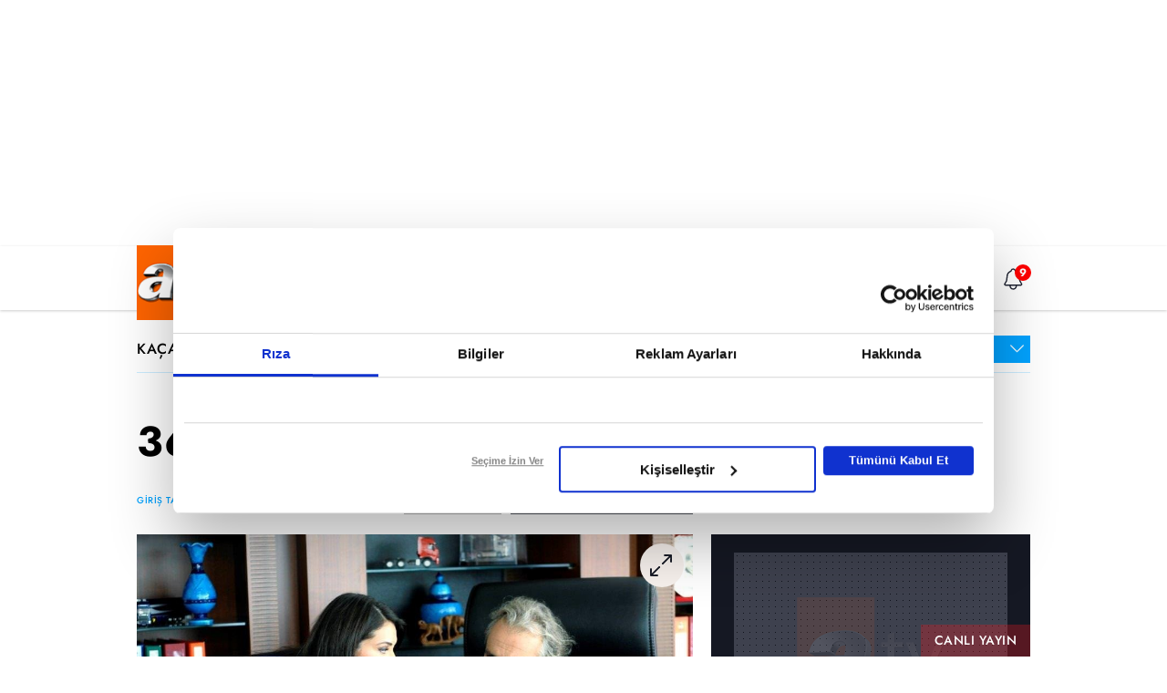

--- FILE ---
content_type: text/html; charset=utf-8
request_url: https://www.atv.com.tr/kacak/galeri/36-bolum-fotograflari
body_size: 54333
content:

<!DOCTYPE html>
<html lang="tr">
<head>
    
<meta charset="UTF-8">
<meta http-equiv="X-UA-Compatible" content="IE=edge,chrome=1">
<meta name="viewport" content="width=device-width, initial-scale=1">
<meta http-equiv="Content-Type" content="text/html; charset=utf-8" />
<meta http-equiv="x-dns-prefetch-control" content="on">
<meta name="facebook-domain-verification" content="5c2ilkyo2twh8tt7tzsa7ra1gzt5fx" />
<meta property="fb:pages" content="125866740795198" />

<link title="atv.com.tr" href="https://www.atv.com.tr/google/sitemap/index" type="application/rss+xml" rel="alternate" />
<link title="atv.com.tr" href="http://www.atv.com.tr/rss/index.xml" type="application/rss+xml" rel="alternate" />

<link rel="shortcut icon" href="https://iatv.tmgrup.com.tr/site/v2/i/favicon.ico" />
<link rel="apple-touch-icon" href="https://iatv.tmgrup.com.tr/site/v2/i/apple-touch-icon.png" />
<link rel="apple-touch-icon" sizes="57x57" href="https://iatv.tmgrup.com.tr/site/v2/i/apple-touch-icon-57x57.png" />
<link rel="apple-touch-icon" sizes="72x72" href="https://iatv.tmgrup.com.tr/site/v2/i/apple-touch-icon-72x72.png" />
<link rel="apple-touch-icon" sizes="120x120" href="https://iatv.tmgrup.com.tr/site/v2/i/apple-touch-icon-120x120.png" />
<link rel="apple-touch-icon" sizes="152x152" href="https://iatv.tmgrup.com.tr/site/v2/i/apple-touch-icon-152x152.png" />
<link rel="apple-touch-icon" sizes="180x180" href="https://iatv.tmgrup.com.tr/site/v2/i/apple-touch-icon-180x180.png" />

            <meta name="apple-itunes-app" content="app-id=388647888" />

            <meta name="google-play-app" content="app-id=tr.atv" />

<title>Kaçak | 36. Foto Galeri</title> 
            <meta name="description" content="ATV’nin sevilen dizisi Kaçak’ın 36. bölüm fotoğraflarını görmek için hemen tıklayın." />

            <meta name="twitter:card" content="summary_large_image" />

            <meta name="twitter:site" />

            <meta name="twitter:image" content="https://iaatv.tmgrup.com.tr/3c821e/333/287/0/0/0/0?u=http://i.atv.com.tr/galeri/diziler/kacak/36-bolum-fotograflari/63_b3.jpg" />

            <meta name="twitter:description" content="Haberin devamı..." />

            <meta name="twitter:title" content="36. bölüm fotoğrafları" />

            <meta name="twitter:url" value="https://www.atv.com.tr/kacak/galeri/36-bolum-fotograflari" />

            <meta property="og:url" content="https://www.atv.com.tr/kacak/galeri/36-bolum-fotograflari" />

            <meta property="og:type" content="article" />

            <meta property="og:title" content="Kaçak | 36. Foto Galeri" />

            <meta property="og:site_name" content="ATV" />

            <meta property="og:description" content="ATV’nin sevilen dizisi Kaçak’ın 36. bölüm fotoğraflarını görmek için hemen tıklayın." />

            <meta itemprop="image" content="https://iaatv.tmgrup.com.tr/3c821e/333/287/0/0/0/0?u=http://i.atv.com.tr/galeri/diziler/kacak/36-bolum-fotograflari/63_b3.jpg" />

            <link rel="image_src" type="image/jpeg" href="https://iaatv.tmgrup.com.tr/3c821e/333/287/0/0/0/0?u=http://i.atv.com.tr/galeri/diziler/kacak/36-bolum-fotograflari/63_b3.jpg" />

            <meta property="og:image" content="https://iaatv.tmgrup.com.tr/3c821e/333/287/0/0/0/0?u=http://i.atv.com.tr/galeri/diziler/kacak/36-bolum-fotograflari/63_b3.jpg" />

            <meta property="og:image:secure_url" content="https://iaatv.tmgrup.com.tr/3c821e/333/287/0/0/0/0?u=http://i.atv.com.tr/galeri/diziler/kacak/36-bolum-fotograflari/63_b3.jpg" />

            <meta property="og:image:width" content="333" />

            <meta property="og:image:height" content="287" />

            <meta name="tagCategory" content="Kaçak" />

            <meta name="tagContentType" content="galeri" />

            <link rel="canonical" href="https://www.atv.com.tr/kacak/galeri/36-bolum-fotograflari" />


    <link rel="preload" href="https://iatv.tmgrup.com.tr/site/v2/j/jquery-3.5.1.min.js?v=21841" as="script" />

    <link rel="preload" href="https://securepubads.g.doubleclick.net/tag/js/gpt.js?network-code=31110078" as="script" />



    <link rel="preload" as="image" href="https://iaatv.tmgrup.com.tr/ebf4f3/0/0/0/0/0/0?u=http://i.atv.com.tr/galeri/diziler/kacak/36-bolum-fotograflari/2.jpg">

    <link rel="preconnect" href="https://iaatv.tmgrup.com.tr" />

    <link rel="preconnect" href="https://i.tmgrup.com.tr" />

    <link rel="preconnect" href="https://consent.cookiebot.com" />

    <link rel="preconnect" href="https://ipcheck.tmgrup.com.tr" />

    <link rel="preconnect" href="https://pubads.g.doubleclick.net" />

    <link rel="preconnect" href="https://securepubads.g.doubleclick.net" />



<link rel="dns-prefetch" href="//i.tmgrup.com.tr">
<link rel="dns-prefetch" href="//iatv.tmgrup.com.tr">
<link rel="dns-prefetch" href="//iaatv.tmgrup.com.tr">
<link rel="dns-prefetch" href="//ad01.tmgrup.com.tr">
<link rel="dns-prefetch" href="//consent.cookiebot.com">
<link rel="dns-prefetch" href="//tpc.googlesyndication.com">
<link rel="dns-prefetch" href="//pagead2.googlesyndication.com">
<link rel="dns-prefetch" href="//securepubads.g.doubleclick.net">
<link rel="dns-prefetch" href="//fundingchoicesmessages.google.com">
<link rel="dns-prefetch" href="//player.h-cdn.com">
<link rel="dns-prefetch" href="//www.google.com">
<link rel="dns-prefetch" href="//www.google-analytics.com">
<link rel="dns-prefetch" href="//www.googletagmanager.com">
<link rel="dns-prefetch" href="//www.googletagservices.com">
<link rel="dns-prefetch" href="//googleads4.g.doubleclick.net">
<link rel="dns-prefetch" href="//contributor.google.com">
<link rel="dns-prefetch" href="//api-cdn-bz.h-cdn.com">
<link rel="dns-prefetch" href="//googleads.g.doubleclick.net">
<link rel="dns-prefetch" href="//tr.hit.gemius.pl">
<link rel="dns-prefetch" href="//ls.hit.gemius.pl">
<link rel="dns-prefetch" href="//gdetr.hit.gemius.pl">
<link rel="dns-prefetch" href="//stats.g.doubleclick.net">
<link rel="dns-prefetch" href="//www.gstatic.com">
<link rel="dns-prefetch" href="//prebid-eu.creativecdn.com">
<link rel="preload" href="https://iatv.tmgrup.com.tr/site/v2/c/fonts/NeueKabel.woff2" as="font" type="font/woff2">
<link rel="preload" href="https://iatv.tmgrup.com.tr/site/v2/c/fonts/NeueKabel-Medium.woff2" as="font" type="font/woff2">
<link rel="preload" href="https://iatv.tmgrup.com.tr/site/v2/c/fonts/NeueKabel-Bold.woff2" as="font" type="font/woff2">
<link rel="preload" href="https://iatv.tmgrup.com.tr/site/v2/c/fonts/NeueKabel-ExtraBold.woff2" as="font" type="font/woff2">

<link rel="amphtml" href="https://www.atv.com.tr/amp/kacak/galeri/36-bolum-fotograflari" />


    
<script type="text/javascript">
    let axiService = {};
    let axisInstances;
    let baseAssetSrv = {
        uri: 'https://iatv.tmgrup.com.tr/site/v2',//'https://isbh.tmgrup.com.tr/sbh/mobilsite/v1', //
        ver: '?v=21841',
        origin: window.location.origin.toString(),
        hostname: window.location.hostname.toString(),
        protocol: window.location.protocol.toString()
    }
    if (!baseAssetSrv.uri.startsWith("http")) {
        baseAssetSrv.uri = window.location.origin + baseAssetSrv.uri;
    }
    
    let workerizeDependencies = {
        headDacDependencies: [{"name":"js","items":[]},{"name":"css","items":[]},{"name":"attach","items":[]}],
        headCommonDependencies:[{"name":"js","items":[]},{"name":"css","items":[]},{"name":"attach","items":[]}],
        headGeneralDependencies:[{"name":"js","items":[]},{"name":"css","items":[]},{"name":"attach","items":[]}],
    }

    function attachFile(e) {
        return new Promise(((n, s) => {
            const t = document.createElement("script");
            t.src = e, t.async = !0, t.onload = () => n(), t.onerror = () => {
                s(new Error(e))
            }, document.head.appendChild(t)
        }))
    }

    function getAxiWorkerIns() {
        if (!axisInstances) {
            axisInstances = attachFile(`https://i.tmgrup.com.tr/axis/axis.min.js${baseAssetSrv.ver}`).then((() => new Workerizer))
        }
        return axisInstances
    }
    getAxiWorkerIns().then((e => {
        e.postMessage({
            assets: baseAssetSrv,
            command: "start",
            type: "config",
            logs: !0
        })
    }));
</script>


        <script  type="text/javascript" src="https://iatv.tmgrup.com.tr/site/v2/j/jquery-3.5.1.min.js?v=21841" ></script>


    <script src=https://i.tmgrup.com.tr/tmd-consent/j/tmdconsent-v3.js?v=864></script>

    <script src=https://i.tmgrup.com.tr/tmd/mobile-detect/md3.min.js?v=864></script>

        <script src="https://i.tmgrup.com.tr/tmd/tmdbr.min.js?v=864"></script>


    <script async=async src="https://securepubads.g.doubleclick.net/tag/js/gpt.js?network-code=31110078"></script><script async=async src=https://ad01.tmgrup.com.tr/bd/reklam_test/js/prebid_02122025.js></script><script>console.log("Headcommon1 v40");
    
    var PREBID_FAST_TIMEOUT = 800;
    var PREBID_NORMAL_TIMEOUT = 1000;
    var PREBID_SLOW_TIMEOUT = 2000;
    var FAILSAFE_FAST_TIMEOUT = 801;
    var FAILSAFE_NORMAL_TIMEOUT = 1501;
    var FAILSAFE_SLOW_TIMEOUT = 2001;
    var CS_TIMEOUT=1500;
    var defaultViewableThreshold=500;
    var ntnId=99;
    var hbDebug=true;
    var bdAppearEvent = new CustomEvent('bdAppear', {bubbles:true});
    var bdDisappearEvent = new CustomEvent('bdDisappear', {bubbles:true});
    var bdAdminUrl='/sitegeneli';
    var bdSlotPath='';
    var bdAltSlotPath='';
    var bdTargetingKeys= bdTargetingKeys || [];
    var bdPathCount= bdPathCount || 0 ;
	var bdIsPlayerFullScreen=false;
    var pbjs = pbjs || {};
    pbjs.que = pbjs.que || [];
    var googletag = googletag || {};
    googletag.cmd = googletag.cmd || [];
    var bdSlots = bdSlots || {};
    bdSlots.appeareds = bdSlots.appeareds || new Array();
    bdSlots.disappeareds = bdSlots.disappeareds || new Array();
    bdSlots.all = bdSlots.all || new Array();
    bdSlots.lazy = bdSlots.lazy || new Array();
    bdSlots.nonhb = bdSlots.nonhb || new Array();
    bdSlots.cs = bdSlots.cs || new Array();
    bdSlots.vgn = bdSlots.vgn || new Array();
    bdSlots.houseSlots = bdSlots.houseSlots || new Array();
	
	    document.addEventListener("fullscreenchange", function () {
        bdIsPlayerFullScreen = document.fullscreen;
    }, false);
    document.addEventListener("mozfullscreenchange", function () {
        bdIsPlayerFullScreen = document.mozFullScreen;
    }, false);
    document.addEventListener("webkitfullscreenchange", function () {
        bdIsPlayerFullScreen = document.webkitIsFullScreen;
    }, false);
	
	
    var szSgList = ['cornerstick','pageoverlay_2'];
    var bdWindowHidden=false;
    var bdTabState=true;
    var bdTabStateBlurCount=0;
    var bdPsNoRefresh=false;
    var CSADNUMBER=1;

    ////////////////////////////////////////////////////////////////////////////////////
    var hidden, visibilityChange;
    if (typeof document.hidden !== "undefined") { // Opera 12.10 and Firefox 18 and later support
        hidden = "hidden";
        visibilityChange = "visibilitychange";
    } else if (typeof document.msHidden !== "undefined") {
        hidden = "msHidden";
        visibilityChange = "msvisibilitychange";
    } else if (typeof document.webkitHidden !== "undefined") {
        hidden = "webkitHidden";
        visibilityChange = "webkitvisibilitychange";
    }
    
    function handleVisibilityChange() {
        if (document[hidden]) {
            bdTabState = false;
            //console.log("bdTabState: " + bdTabState);
        } else {
            if(!bdWindowHidden){
            bdTabState=true;
            //console.log("bdTabState: " + bdTabState);"
            }
        }
    }
    
    // Warn if the browser doesn't support addEventListener or the Page Visibility API
    if (typeof document.addEventListener === "undefined" || hidden === undefined) {
        console.log("This function requires a browser, such as Google Chrome or Firefox, that supports the Page Visibility API.");
        bdTabState=false;
    } else {
        // Handle page visibility change
        document.addEventListener(visibilityChange, handleVisibilityChange, false);
    }
    
    addEventListener("blur", (event) => {
        bdWindowHidden= true;
        bdTabState = false;
        //console.log("bdTabState: " + bdTabState);   
    });
    
    addEventListener("focus", (event) => {
        bdWindowHidden = false;
        if(!document[hidden]){
            bdTabState=true;
            //console.log("bdTabState: " + bdTabState);  
        }    
    });
    ////////////////////////////////////////////////////////////////////////////////////
  
  
    var prcRange = {"buckets": [{"precision": 2,"min": 0,"max": 1.00,"increment": 0.01},{"precision":2 , "max": 5.00, "increment": 0.1},{"precision": 2, "max": 100, "increment": 1}]};
    var admList=["/bir-kucuk-gun-isigi", "/ben-bu-cihana-sigmazam","/aldatmak", "/gul-masali", "/a2tv", "/a2tv/webtv", "/ezel","/a2tv/webtv/canli-yayin", "/adi-sevgi", "/hakim", "/bas-belasi","/kalp-yarasi","/ikimizin-sirri","/a2tv/yayinakisi", "/secim", "/secim/24-haziran-2018-secim-sonuclari", "/turkiye-kupasi", "/webtv", "/8-gun", "/atv-ana-haber", "/atvde-hafta-sonu", "/beni-birakma", "/ben-bu-cihana-sigmazam","/bozkir-arslani-celaleddin", "/bir-zamanlar-cukurova", "/canli-yayin", "/eskiya-dunyaya-hukumdar-olmaz", "/esra-erolda", "/gel-dese-ask", "/gencligim-eyvah", "/gun-ortasi-bulteni", "/hafta-sonu-atv-ana-haber", "/hercai", "/maria-ile-mustafa", "/kardeslerim", "/kahvalti-haberleri", "/kim-milyoner-olmak-ister", "/akinci", "/marasli", "/kimse-bilmez", "/iftara-ne-pisirsem", "/kurulus-osman", "/bir-gece-masali", "/holding", "/karadut", "/kor-nokta", "/muge-anli-ile-gucumuz-yeter", "/muge-anli-ile-tatli-sert", "/nihat-hatipoglu", "/sen-anlat-karadeniz", "/safir","/ates-kuslari", "/turk-telekom-ile-var-goruntuleri/ozelvideo", "/yunus-emre-akkor-ile-iftara-ne-pisirsem", "/zahide-yetis-ile-mutfak-bahane", "/yalniz-kurt", "/destan", "/vermem-seni-ellere", "/sitegeneli"];
    var tempConfig = null;

    var sizesConfig = [
   
        {name:'d_size_970x250_1', sizes:[[970,250],[970,90],[728,90]]},
        {name:'d_size_300x600_1', sizes:[[300,600],[300,250]]},
        {name:'d_size_pausead', sizes:[[300,250],[336,280]]},
        {name:'d_size_cornerstick', sizes:[[300,250],[336,280]]},
        {name:'d_size_vignette', sizes:[[800,600],[640,480],[400,300]]},
        {name:'d_size_pure_textlink', sizes:[[728,90],[468,60],'fluid']},
        {name:'d_size_728x90_1', sizes:[[728,90],[970,90],[970,50]]},
        {name:'d_size_bantreklam', sizes:[[728,90],[970,90]]},
		{name:'d_size_preroll', sizes:[[640,480]]},
		{name:'d_size_native_overlay', sizes:[[728,90],[468,60]]},
        {name:'m_size_300x250_1', sizes:[[300,250],[336,280]]},
		{name:'m_size_pausead', sizes:[[320,50],[320,100]]},
        {name:'m_size_pure_textlink', sizes:[[320,50],'fluid']},
        {name:'m_size_custombox_1', sizes:[[320, 50],[320, 100],[300, 100]]},
        {name:'m_size_custombox_2', sizes:[[300, 250],[320, 100],[300,100]]},
        {name:'m_size_bantreklam', sizes:[[320,50]]},
        {name:'m_size_cornerstick', sizes:[[320,100],[320,50]]},
		{name:'m_size_preroll', sizes:[[640,480]]},
		{name:'m_size_native_overlay', sizes:[[320,50],[300,50],[320,100],[300,100]]}, 
    ];
	
    if(window.location.pathname.includes('/izle')){
	sizesConfig.push({name:'d_size_300x250_1', sizes:[[300,250],[250,250],[200,200],[300,600]]});	
	}
	else {
	sizesConfig.push({name:'d_size_300x250_1', sizes:[[300,250],[250,250],[200,200]]});
	}

 
    if(Math.max(document.documentElement.clientWidth || 0, window.innerWidth || 0)>1700){
        sizesConfig.push({name:'d_size_pageskin_master', sizes:[[300,600],[120,600],[160,600]]});
        sizesConfig.push({name:'d_size_pageskin_companion_right', sizes:[[300,600],[120,600],[160,600]]});
    }else{
        sizesConfig.push({name:'d_size_pageskin_master', sizes:[[120,600],[160,600]]});
        sizesConfig.push({name:'d_size_pageskin_companion_right', sizes:[[120,600],[160,600]]});
    }


    var hbConfig_detail = [
	
		{sizename:'d_size_300x250_1', mediaTypes:{banner: {sizes: 'default'}},bidders:[{name:'turktelekom', ntnId:[0], prms:{host:'cpm.programattik.com', zoneId:711}}, {name:'adtelligent', ntnId:[0], prms:{aid: 810657}},{name:'adtarget', ntnId:[0], prms:{aid: 842784}},{name:'taboola', ntnId:[1,2,3,4,5,6,7,8,9,99], prms:{tagId: 'atv_Desktop_ArticleDetail_300x250_1', publisherId:1595225}},{name:'underdogmedia', ntnId:[0], prms:{siteId: '19399'}},{name:'openx', ntnId:[0], prms:{unit: 560837152, delDomain: 'turkuvazmedia-d.openx.net'}},{name:'adagio', ntnId:[0], prms:{organizationId: '1434', site: 'atv-com-tr', adUnitElementId: 'd_size_300x250_1', placement: 'd_size_300x250_1'}},{name:'smartadserver', ntnId:[1,2,3,4,5,6,7,8,9,99], prms:{siteId: 332571, pageId: 1168559, formatId: 84323}},{name:'connectad', ntnId:[0], prms:{networkId: '442', siteId: '1114230'}},{name:'pixad', ntnId:[1,2,3,4,5,6,7,8,9,99], prms:{networkId: 8877472719, host: 'turkuvaz.rtb.pixad.com.tr'}},{name:'seedtag', ntnId:[0], prms:{publisherId:'5807-9380-01', adUnitId:'36117398', placement:'inBanner'}},{name:'optidigital', ntnId:[0], prms:{publisherId:'p218', placementId:'d_size_300x250_1'}},{name:'ix', ntnId:[1,2,3,4,5,6,7,8,9,99], prms:{siteId: '1058454'}},{name:'yahoossp', ntnId:[0], prms:{dcn:'8a96907a0182825f807562d00683003e', pos:'8a969d4c0182825f7b3262d41513008e'}},{name:'yandex', ntnId:[1,2,3,4,5,6,7,8,9,99], prms:{pageId:1819779, impId:3, cur:'USD'}},{name:'theadx', ntnId:[0], prms:{pid: 35, wid: 165, tagId: 874, url: window.location.href || window.top.location.href}},{name:'eskimi', ntnId:[1,2,3,4,5,6,7,8,9,99], prms:{placementId: 1445}},{name:'teads', ntnId:[1,2,3,4,5,6,7,8,9,99], prms:{placementId:'211282', pageId:'195748'}},{name:'triplelift', ntnId:[0], prms:{inventoryCode:'ATV_Desktop_ArticleDetail_300x250'}},{name:'adpone', ntnId:[0], prms:{placementId: 12241212728764}}, {name:'criteo', ntnId:[0], prms:{networkId:4458, zoneId:1522439}}, {name:'adf', ntnId:[1,2,3,4,5,6,7,8,9,99], prms:{mid: 837890}}, {name:'rtbhouse', ntnId:[0], prms:{region:'prebid-eu',publisherId:'365b81345b61d1a75ytw'}}, {name:'pubmatic', ntnId:[0], prms:{publisherId:'158619', adSlot: '4246448'}}, {name:'rubicon', ntnId:[1,2,3,4,5,6,7,8,9,99], prms:{accountId:20686, siteId:272026, zoneId:2272302}}, {name:'appnexus', ntnId:[0], prms:{placementId: 34734644}}]},
		{sizename:'d_size_pausead', mediaTypes:{banner: {sizes: 'default'}},bidders:[{name:'turktelekom', ntnId:[0], prms:{host:'cpm.programattik.com', zoneId:711}}, {name:'adtelligent', ntnId:[0], prms:{aid: 810657}},{name:'adtarget', ntnId:[0], prms:{aid: 842784}},{name:'taboola', ntnId:[1,2,3,4,5,6,7,8,9,99], prms:{tagId: 'atv_Desktop_ArticleDetail_300x250_1', publisherId:1595225}},{name:'underdogmedia', ntnId:[0], prms:{siteId: '19399'}},{name:'openx', ntnId:[0], prms:{unit: 560837152, delDomain: 'turkuvazmedia-d.openx.net'}},{name:'adagio', ntnId:[0], prms:{organizationId: '1434', site: 'atv-com-tr', adUnitElementId: 'd_size_300x250_1', placement: 'd_size_300x250_1'}},{name:'pixad', ntnId:[1,2,3,4,5,6,7,8,9,99], prms:{networkId: 8877472719, host: 'turkuvaz.rtb.pixad.com.tr'}},{name:'smartadserver', ntnId:[1,2,3,4,5,6,7,8,9,99], prms:{siteId: 332571, pageId: 1168559, formatId: 84323}},{name:'connectad', ntnId:[0], prms:{networkId: '442', siteId: '1114230'}},{name:'seedtag', ntnId:[0], prms:{publisherId:'5807-9380-01', adUnitId:'36117398', placement:'inBanner'}},{name:'optidigital', ntnId:[0], prms:{publisherId:'p218', placementId:'d_size_300x250_1'}},{name:'ix', ntnId:[1,2,3,4,5,6,7,8,9,99], prms:{siteId: '1058454'}},{name:'yahoossp', ntnId:[0], prms:{dcn:'8a96907a0182825f807562d00683003e', pos:'8a969d4c0182825f7b3262d41513008e'}},{name:'yandex', ntnId:[1,2,3,4,5,6,7,8,9,99], prms:{pageId:1819779, impId:3, cur:'USD'}},{name:'theadx', ntnId:[0], prms:{pid: 35, wid: 165, tagId: 874, url: window.location.href || window.top.location.href}},{name:'eskimi', ntnId:[1,2,3,4,5,6,7,8,9,99], prms:{placementId: 1445}},{name:'teads', ntnId:[0], prms:{placementId:'211282', pageId:'195748'}},{name:'triplelift', ntnId:[0], prms:{inventoryCode:'ATV_Desktop_ArticleDetail_300x250'}},{name:'adpone', ntnId:[0], prms:{placementId: 12241212728764}}, {name:'criteo', ntnId:[0], prms:{networkId:4458, zoneId:1522439}}, {name:'adf', ntnId:[1,2,3,4,5,6,7,8,9,99], prms:{mid: 837890}}, {name:'rtbhouse', ntnId:[0], prms:{region:'prebid-eu',publisherId:'365b81345b61d1a75ytw'}}, {name:'pubmatic', ntnId:[0], prms:{publisherId:'158619', adSlot: '4246448'}}, {name:'rubicon', ntnId:[1,2,3,4,5,6,7,8,9,99], prms:{accountId:20686, siteId:272026, zoneId:2272302}}, {name:'appnexus', ntnId:[0], prms:{placementId: 34734644}}]},
		{sizename:'d_size_970x250_1', mediaTypes:{banner: {sizes: 'default'}},bidders:[{name:'turktelekom', ntnId:[0], prms:{host:'cpm.programattik.com', zoneId:715}}, {name:'adtelligent', ntnId:[0], prms:{aid: 810662}},{name:'teads', ntnId:[0], prms:{placementId:'211282', pageId:'195748'}},{name:'theadx', ntnId:[0], prms:{pid: 35, wid: 165, tagId: 875, url: window.location.href || window.top.location.href}},{name:'adtarget', ntnId:[0], prms:{aid: 842784}},{name:'eskimi', ntnId:[1,2,3,4,5,6,7,8,9,99], prms:{placementId: 1445}},{name:'taboola', ntnId:[1,2,3,4,5,6,7,8,9,99], prms:{tagId: 'atv_Desktop_ArticleDetail_970x250_2', publisherId:1595225}},{name:'underdogmedia', ntnId:[0], prms:{siteId: '19399'}},{name:'openx', ntnId:[0], prms:{unit: 560837154, delDomain: 'turkuvazmedia-d.openx.net'}},{name:'adagio', ntnId:[0], prms:{organizationId: '1434', site: 'atv-com-tr', adUnitElementId: 'd_size_970x250_1', placement: 'd_size_970x250_1'}},{name:'smartadserver', ntnId:[1,2,3,4,5,6,7,8,9,99], prms:{siteId: 332571, pageId: 1168559, formatId: 84325}},{name:'connectad', ntnId:[0], prms:{networkId: '442', siteId: '1114230'}},{name:'pixad', ntnId:[1,2,3,4,5,6,7,8,9,99], prms:{networkId: 8877472719, host: 'turkuvaz.rtb.pixad.com.tr'}},{name:'seedtag', ntnId:[0], prms:{publisherId:'5807-9380-01', adUnitId:'36117402', placement:'inBanner'}},{name:'optidigital', ntnId:[0], prms:{publisherId:'p218', placementId:'d_size_970x250_2'}},{name:'ix', ntnId:[1,2,3,4,5,6,7,8,9,99], prms:{siteId: '1058457'}},{name:'yahoossp', ntnId:[0], prms:{dcn:'8a96907a0182825f807562d00683003e', pos:'8a969d4c0182825f7b3262d41c65008f'}},{name:'yandex', ntnId:[1,2,3,4,5,6,7,8,9,99], prms:{pageId:1819779, impId:7, cur:'USD'}},{name:'triplelift', ntnId:[0], prms:{inventoryCode:'ATV_Desktop_ArticleDetail_970x250'}},{name:'adpone', ntnId:[0], prms:{placementId: 12241212731645}},{name:'criteo', ntnId:[0], prms:{networkId:4458, zoneId:1522455}}, {name:'adf', ntnId:[1,2,3,4,5,6,7,8,9,99], prms:{mid: 837895}}, {name:'rtbhouse', ntnId:[0], prms:{region:'prebid-eu',publisherId:'365b81345b61d1a75ytw'}}, {name:'pubmatic', ntnId:[0], prms:{publisherId:'158619', adSlot: '4246457'}}, {name:'rubicon', ntnId:[1,2,3,4,5,6,7,8,9,99], prms:{accountId:20686, siteId:272026, zoneId:2272324}}, {name:'appnexus', ntnId:[0], prms:{placementId: 34734620}}]},
        {sizename:'d_size_300x600_1', mediaTypes:{banner: {sizes: 'default'}},bidders:[{name:'turktelekom', ntnId:[0], prms:{host:'cpm.programattik.com', zoneId:722}}, {name:'adtelligent', ntnId:[0], prms:{aid: 810671}},{name:'teads', ntnId:[0], prms:{placementId:'211282', pageId:'195748'}},{name:'theadx', ntnId:[0], prms:{pid: 35, wid: 165, tagId: 883, url: window.location.href || window.top.location.href}},{name:'adtarget', ntnId:[0], prms:{aid: 842784}},{name:'taboola', ntnId:[1,2,3,4,5,6,7,8,9,99], prms:{tagId: 'atv_Desktop_ArticleDetail_300x600_1', publisherId:1595225}},{name:'eskimi', ntnId:[1,2,3,4,5,6,7,8,9,99], prms:{placementId: 1445}},{name:'underdogmedia', ntnId:[0], prms:{siteId: '19399'}},{name:'openx', ntnId:[0], prms:{unit: 560837160, delDomain: 'turkuvazmedia-d.openx.net'}},{name:'adagio', ntnId:[0], prms:{organizationId: '1434', site: 'atv-com-tr', adUnitElementId: 'd_size_300x600_1', placement: 'd_size_300x600_1'}},{name:'pixad', ntnId:[1,2,3,4,5,6,7,8,9,99], prms:{networkId: 8877472719, host: 'turkuvaz.rtb.pixad.com.tr'}},{name:'smartadserver', ntnId:[1,2,3,4,5,6,7,8,9,99], prms:{siteId: 332571, pageId: 1168559, formatId: 84324}},{name:'connectad', ntnId:[0], prms:{networkId: '442', siteId: '1114230'}},{name:'seedtag', ntnId:[0], prms:{publisherId:'5807-9380-01', adUnitId:'36117399', placement:'inBanner'}},{name:'optidigital', ntnId:[0], prms:{publisherId:'p218', placementId:'d_size_300x600_1'}},{name:'ix', ntnId:[1,2,3,4,5,6,7,8,9,99], prms:{siteId: '1058456'}},{name:'yahoossp', ntnId:[0], prms:{dcn:'8a96907a0182825f807562d00683003e', pos:'8a9695410182825f852062d429b30078'}},{name:'yandex', ntnId:[1,2,3,4,5,6,7,8,9,99], prms:{pageId:1819779, impId:14, cur:'USD'}},{name:'triplelift', ntnId:[0], prms:{inventoryCode:'ATV_Desktop_ArticleDetail_300x600'}},{name:'adpone', ntnId:[0], prms:{placementId: 122412127378}}, {name:'criteo', ntnId:[0], prms:{networkId:4458, zoneId:1522463}}, {name:'adf', ntnId:[1,2,3,4,5,6,7,8,9,99], prms:{mid: 837893}}, {name:'rtbhouse', ntnId:[0], prms:{region:'prebid-eu',publisherId:'365b81345b61d1a75ytw'}}, {name:'pubmatic', ntnId:[0], prms:{publisherId:'158619', adSlot: '4246467'}}, {name:'rubicon', ntnId:[1,2,3,4,5,6,7,8,9,99], prms:{accountId:20686, siteId:272026, zoneId:2272356}}, {name:'appnexus', ntnId:[0], prms:{placementId: 34734621}}]},
		{sizename:'d_size_pageskin_master', mediaTypes:{banner: {sizes: 'default'}}, bidders:[{name:'turktelekom', ntnId:[0], prms:{host:'cpm.programattik.com', zoneId:718}}, {name:'adtelligent', ntnId:[0], prms:{aid: 810667}},{name:'adtarget', ntnId:[0], prms:{aid: 842784}},{name:'taboola', ntnId:[1,2,3,4,5,6,7,8,9,99], prms:{tagId: 'atv_Desktop_ArticleDetail_160x600_1', publisherId:1595225}},{name:'underdogmedia', ntnId:[0], prms:{siteId: '19399'}},{name:'openx', ntnId:[0], prms:{unit: 560837153, delDomain: 'turkuvazmedia-d.openx.net'}},{name:'adagio', ntnId:[0], prms:{organizationId: '1434', site: 'atv-com-tr', adUnitElementId: 'd_size_pageskin_master', placement: 'd_size_pageskin_master'}},{name:'pixad', ntnId:[1,2,3,4,5,6,7,8,9,99], prms:{networkId: 8877472719, host: 'turkuvaz.rtb.pixad.com.tr'}},{name:'smartadserver', ntnId:[1,2,3,4,5,6,7,8,9,99], prms:{siteId: 332571, pageId: 1168559, formatId: 84326}},{name:'connectad', ntnId:[0], prms:{networkId: '442', siteId: '1114230'}},{name:'seedtag', ntnId:[0], prms:{publisherId:'5807-9380-01', adUnitId:'36117400', placement:'inBanner'}},{name:'optidigital', ntnId:[0], prms:{publisherId:'p218', placementId:'d_size_pageskin_master'}},{name:'ix', ntnId:[1,2,3,4,5,6,7,8,9,99], prms:{siteId: '1058455'}},{name:'yahoossp', ntnId:[0], prms:{dcn:'8a96907a0182825f807562d00683003e', pos:'8a96907a0182825f807562d421f0006a'}},{name:'yandex', ntnId:[1,2,3,4,5,6,7,8,9,99], prms:{pageId:1819779, impId:10, cur:'USD'}},{name:'theadx', ntnId:[0], prms:{pid: 35, wid: 165, tagId: 879, url: window.location.href || window.top.location.href}},{name:'eskimi', ntnId:[1,2,3,4,5,6,7,8,9,99], prms:{placementId: 1445}},{name:'teads', ntnId:[0], prms:{placementId:'211282', pageId:'195748'}},{name:'triplelift', ntnId:[0], prms:{inventoryCode:'ATV_Desktop_ArticleDetail_160x600'}},{name:'adpone', ntnId:[0], prms:{placementId:  12241212734343}}, {name:'criteo', ntnId:[0], prms:{networkId:4458, zoneId:1522453}}, {name:'rtbhouse', ntnId:[0], prms:{region:'prebid-eu',publisherId:'365b81345b61d1a75ytw'}}, {name:'pubmatic', ntnId:[0], prms:{publisherId:'158619', adSlot: '4246462'}}, {name:'rubicon', ntnId:[1,2,3,4,5,6,7,8,9,99], prms:{accountId:20686, siteId:272026, zoneId:2272340}}, {name:'appnexus', ntnId:[0], prms:{placementId: 34734647}}, {name:'adf', ntnId:[1,2,3,4,5,6,7,8,9,99], prms:{mid: 837896}}]},
        {sizename:'d_size_pageskin_companion_right', mediaTypes:{banner: {sizes: 'default'}},bidders:[{name:'turktelekom', ntnId:[0], prms:{host:'cpm.programattik.com', zoneId:718}}, {name:'adtelligent', ntnId:[0], prms:{aid: 810667}},{name:'adtarget', ntnId:[0], prms:{aid: 842784}},{name:'taboola', ntnId:[1,2,3,4,5,6,7,8,9,99], prms:{tagId: 'atv_Desktop_ArticleDetail_160x600_2', publisherId:1595225}},{name:'underdogmedia', ntnId:[0], prms:{siteId: '19399'}},{name:'openx', ntnId:[0], prms:{unit: 560837153, delDomain: 'turkuvazmedia-d.openx.net'}},{name:'adagio', ntnId:[0], prms:{organizationId: '1434', site: 'atv-com-tr', adUnitElementId: 'd_size_pageskin_companion_right', placement: 'd_size_pageskin_companion_right'}},{name:'pixad', ntnId:[1,2,3,4,5,6,7,8,9,99], prms:{networkId: 8877472719, host: 'turkuvaz.rtb.pixad.com.tr'}},{name:'smartadserver', ntnId:[1,2,3,4,5,6,7,8,9,99], prms:{siteId: 332571, pageId: 1168559, formatId: 84326}},{name:'connectad', ntnId:[0], prms:{networkId: '442', siteId: '1114230'}},{name:'seedtag', ntnId:[0], prms:{publisherId:'5807-9380-01', adUnitId:'36117400', placement:'inBanner'}},{name:'optidigital', ntnId:[0], prms:{publisherId:'p218', placementId:'d_size_pageskin_companion_right'}},{name:'ix', ntnId:[1,2,3,4,5,6,7,8,9,99], prms:{siteId: '1058455'}},{name:'yahoossp', ntnId:[0], prms:{dcn:'8a96907a0182825f807562d00683003e', pos:'8a96907a0182825f807562d421f0006a'}},{name:'yandex', ntnId:[1,2,3,4,5,6,7,8,9,99], prms:{pageId:1819779, impId:10, cur:'USD'}},{name:'theadx', ntnId:[0], prms:{pid: 35, wid: 165, tagId: 879, url: window.location.href || window.top.location.href}},{name:'eskimi', ntnId:[1,2,3,4,5,6,7,8,9,99], prms:{placementId: 1445}},{name:'teads', ntnId:[0], prms:{placementId:'211282', pageId:'195748'}},{name:'triplelift', ntnId:[0], prms:{inventoryCode:'ATV_Desktop_ArticleDetail_160x600'}},{name:'adpone', ntnId:[0], prms:{placementId:  12241212734343}}, {name:'criteo', ntnId:[0], prms:{networkId:4458, zoneId:1522453}}, {name:'adf', ntnId:[1,2,3,4,5,6,7,8,9,99], prms:{mid: 837896}}, {name:'rtbhouse', ntnId:[0], prms:{region:'prebid-eu',publisherId:'365b81345b61d1a75ytw'}}, {name:'pubmatic', ntnId:[0], prms:{publisherId:'158619', adSlot: '4246462'}}, {name:'rubicon', ntnId:[1,2,3,4,5,6,7,8,9,99], prms:{accountId:20686, siteId:272026, zoneId:2272340}}, {name:'appnexus', ntnId:[0], prms:{placementId: 34734648}}]},
        {sizename:'d_size_preroll', mediaTypes:{video: {context: 'instream', playerSize: 'default', mimes: ['video/mp4','application/javascript','video/x-flv','video/webm'], protocols: [1, 2, 3, 4, 5, 6, 7, 8], api: [1,2], linearity:1, playbackmethod: [1,2], placement:1, skip: 1, linearity:1, skippable:true, maxduration:300}}, bidders:[ {name:'rubicon', ntnId:[0], prms:{accountId:20686, siteId:272026, zoneId:2274706, video:{language:'en'}}}, {name:'adform', ntnId:[0], prms:{mid: 1055207}}, {name:'criteo', ntnId:[0], prms:{zoneId:1628526}}, {name:'smartadserver',ntnId:[0], prms:{siteId: 332571, pageId: 1168559, formatId: 106538}}]},
		{sizename:'m_size_custombox_1', mediaTypes:{banner: {sizes: 'default'}},bidders:[{name:'turktelekom', ntnId:[0], prms:{host:'cpm.programattik.com', zoneId:731}}, {name:'adtelligent', ntnId:[0], prms:{aid: 810682}},{name:'adtarget', ntnId:[0], prms:{aid: 842784}},{name:'taboola', ntnId:[1,2,3,4,5,6,7,8,9,99], prms:{tagId: 'atv_Mobile_ArticleDetail_custombox_2', publisherId:1595225}},{name:'underdogmedia', ntnId:[0], prms:{siteId: '19399'}},{name:'openx', ntnId:[0], prms:{unit: 560837156, delDomain: 'turkuvazmedia-d.openx.net'}},{name:'adagio', ntnId:[0], prms:{organizationId: '1434', site: 'atv-com-tr', adUnitElementId: 'm_size_custombox_1', placement: 'm_size_custombox_1'}},{name:'pixad', ntnId:[1,2,3,4,5,6,7,8,9,99], prms:{networkId: 8877472719, host: 'turkuvaz.rtb.pixad.com.tr'}},{name:'smartadserver', ntnId:[1,2,3,4,5,6,7,8,9,99], prms:{siteId: 332571, pageId: 1168559, formatId: 103046}},{name:'connectad', ntnId:[0], prms:{networkId: '442', siteId: '1114230'}},{name:'seedtag', ntnId:[1,2,3,4,5,6,7,8,9,99], prms:{publisherId:'5807-9380-01', adUnitId:'36117401', placement:'inBanner'}},{name:'optidigital', ntnId:[0], prms:{publisherId:'p218', placementId:'m_size_custombox_2'}},{name:'ix', ntnId:[1,2,3,4,5,6,7,8,9,99], prms:{siteId: '1058460'}},{name:'yahoossp', ntnId:[0], prms:{dcn:'8a96907a0182825f807562d00683003e', pos:'8a969d4c0182825f7b3262d431640093'}},{name:'yandex', ntnId:[1,2,3,4,5,6,7,8,9,99], prms:{pageId:1819779, impId:23, cur:'USD'}},{name:'theadx', ntnId:[0], prms:{pid: 35, wid: 165, tagId: 885, url: window.location.href || window.top.location.href}},{name:'eskimi', ntnId:[1,2,3,4,5,6,7,8,9,99], prms:{placementId: 1445}},{name:'teads', ntnId:[0], prms:{placementId:'211281', pageId:'195747'}},{name:'triplelift', ntnId:[0], prms:{inventoryCode:'ATV_Mobile_ArticleDetail_320x100'}},{name:'adpone', ntnId:[0], prms:{placementId:  12241212739566}},{name:'criteo', ntnId:[0], prms:{networkId:4458, zoneId:1522459}}, {name:'adf', ntnId:[1,2,3,4,5,6,7,8,9,99], prms:{mid: 837917}}, {name:'rtbhouse', ntnId:[0], prms:{region:'prebid-eu',publisherId:'365b81345b61d1a75ytw'}}, {name:'pubmatic', ntnId:[0], prms:{publisherId:'158619', adSlot: '4246489'}}, {name:'rubicon', ntnId:[1,2,3,4,5,6,7,8,9,99], prms:{accountId:20686, siteId:272026, zoneId:2272380}}, {name:'appnexus', ntnId:[0], prms:{placementId: 34734630}}]},
        {sizename:'m_size_300x250_1', mediaTypes:{banner: {sizes: 'default'}},bidders:[{name:'turktelekom', ntnId:[0], prms:{host:'cpm.programattik.com', zoneId:726}},  {name:'adtelligent', ntnId:[0], prms:{aid: 810676}},{name:'adtarget', ntnId:[0], prms:{aid: 842784}},{name:'taboola', ntnId:[1,2,3,4,5,6,7,8,9,99], prms:{tagId: 'atv_Mobile_ArticleDetail_300x250_1', publisherId:1595225}},{name:'underdogmedia', ntnId:[0], prms:{siteId: '19399'}},{name:'openx', ntnId:[0], prms:{unit: 560837156, delDomain: 'turkuvazmedia-d.openx.net'}},{name:'adagio', ntnId:[0], prms:{organizationId: '1434', site: 'atv-com-tr', adUnitElementId: 'm_size_300x250_1', placement: 'm_size_300x250_1'}},{name:'pixad', ntnId:[1,2,3,4,5,6,7,8,9,99], prms:{networkId: 8877472719, host: 'turkuvaz.rtb.pixad.com.tr'}},{name:'seedtag', ntnId:[0], prms:{publisherId:'5807-9380-01', adUnitId:'36117398', placement:'inBanner'}},{name:'smartadserver', ntnId:[1,2,3,4,5,6,7,8,9,99], prms:{siteId: 332571, pageId: 1168559, formatId: 84323}},{name:'connectad', ntnId:[0], prms:{networkId: '442', siteId: '1114230'}},{name:'optidigital', ntnId:[0], prms:{publisherId:'p218', placementId:'m_size_300x250_1'}},{name:'ix', ntnId:[1,2,3,4,5,6,7,8,9,99], prms:{siteId: '1058460'}},{name:'yahoossp', ntnId:[0], prms:{dcn:'8a96907a0182825f807562d00683003e', pos:'8a969d4c0182825f7b3262d431640093'}},{name:'yandex', ntnId:[1,2,3,4,5,6,7,8,9,99], prms:{pageId:1819779, impId:18, cur:'USD'}},{name:'theadx', ntnId:[0], prms:{pid: 35, wid: 165, tagId: 874, url: window.location.href || window.top.location.href}},{name:'eskimi', ntnId:[1,2,3,4,5,6,7,8,9,99], prms:{placementId: 1445}},{name:'teads', ntnId:[1,2,3,4,5,6,7,8,9,99], prms:{placementId:'211281', pageId:'195747'}},{name:'triplelift', ntnId:[0], prms:{inventoryCode:'ATV_Mobile_ArticleDetail_300x250'}},{name:'adpone', ntnId:[0], prms:{placementId: 12241212728764}}, {name:'criteo', ntnId:[0], prms:{networkId:4458, zoneId:1522442}}, {name:'adf', ntnId:[1,2,3,4,5,6,7,8,9,99], prms:{mid: 837915}}, {name:'rtbhouse', ntnId:[0], prms:{region:'prebid-eu',publisherId:'365b81345b61d1a75ytw'}}, {name:'pubmatic', ntnId:[0], prms:{publisherId:'158619', adSlot: '4246475'}}, {name:'rubicon', ntnId:[1,2,3,4,5,6,7,8,9,99], prms:{accountId:20686, siteId:272026, zoneId:2272370}}, {name:'appnexus', ntnId:[0], prms:{placementId: 34734628}}]},		 
		
		{sizename:'d_size_cornerstick', mediaTypes:{banner: {sizes: 'default'}},bidders:[{name:'turktelekom', ntnId:[0], prms:{host:'cpm.programattik.com', zoneId:712}}, {name:'adtelligent', ntnId:[0], prms:{aid: 810658}},{name:'adtarget', ntnId:[0], prms:{aid: 842784}},{name:'taboola', ntnId:[1,2,3,4,5,6,7,8,9,99], prms:{tagId: 'atv_Desktop_Corner_ArticleDetail', publisherId:1595225}},{name:'underdogmedia', ntnId:[0], prms:{siteId: '19399'}},{name:'openx', ntnId:[0], prms:{unit: 560837152, delDomain: 'turkuvazmedia-d.openx.net'}},{name:'adagio', ntnId:[0], prms:{organizationId: '1434', site: 'atv-com-tr', adUnitElementId: 'd_size_cornerstick', placement: 'd_size_cornerstick'}},{name:'pixad', ntnId:[1,2,3,4,5,6,7,8,9,99], prms:{networkId: 8877472719, host: 'turkuvaz.rtb.pixad.com.tr'}},{name:'connectad', ntnId:[0], prms:{networkId: '442', siteId: '1114230'}},{name:'seedtag', ntnId:[0], prms:{publisherId:'5807-9380-01', adUnitId:'36117398', placement:'inBanner'}},{name:'optidigital', ntnId:[0], prms:{publisherId:'p218', placementId:'d_size_cornerstick'}},{name:'ix', ntnId:[1,2,3,4,5,6,7,8,9,99], prms:{siteId: '1058454'}},{name:'yahoossp', ntnId:[0], prms:{dcn:'8a96907a0182825f807562d00683003e', pos:'8a96907a0182825f807562d416e80068'}},{name:'yandex', ntnId:[1,2,3,4,5,6,7,8,9,99], prms:{pageId:1819779, impId:4, cur:'USD'}},{name:'theadx', ntnId:[0], prms:{pid: 35, wid: 165, tagId: 874, url: window.location.href || window.top.location.href}},{name:'eskimi', ntnId:[1,2,3,4,5,6,7,8,9,99], prms:{placementId: 1445}},{name:'teads', ntnId:[1,2,3,4,5,6,7,8,9,99], prms:{placementId:'211282', pageId:'195748'}},{name:'triplelift', ntnId:[0], prms:{inventoryCode:'ATV_Desktop_Cornerstick_300x250'}},{name:'adpone', ntnId:[0], prms:{placementId:  12241212817791}},{name:'criteo', ntnId:[0], prms:{networkId:4458, zoneId:1522445}}, {name:'adf', ntnId:[1,2,3,4,5,6,7,8,9,99], prms:{mid: 837888}}, {name:'rtbhouse', ntnId:[0], prms:{region:'prebid-eu',publisherId:'365b81345b61d1a75ytw'}}, {name:'pubmatic', ntnId:[0], prms:{publisherId:'158619', adSlot: '2526260'}},  {name:'smartadserver', ntnId:[1,2,3,4,5,6,7,8,9,99], prms:{siteId: 332571, pageId: 1168559, formatId: 85345}},  {name:'appnexus', ntnId:[0], prms:{placementId: 34734622}}]},
		
        {sizename:'m_size_cornerstick', mediaTypes:{banner: {sizes: 'default'}},bidders:[{name:'turktelekom', ntnId:[0], prms:{host:'cpm.programattik.com', zoneId:728}}, {name:'adtelligent', ntnId:[0], prms:{aid: 810678}},{name:'adtarget', ntnId:[0], prms:{aid: 842784}},{name:'taboola', ntnId:[1,2,3,4,5,6,7,8,9,99], prms:{tagId: 'atv_Mobile_Corner_ArticleDetail', publisherId:1595225}},{name:'underdogmedia', ntnId:[0], prms:{siteId: '19399'}},{name:'openx', ntnId:[0], prms:{unit: 560837156, delDomain: 'turkuvazmedia-d.openx.net'}},{name:'adagio', ntnId:[0], prms:{organizationId: '1434', site: 'atv-com-tr', adUnitElementId: 'm_size_cornerstick', placement: 'm_size_cornerstick'}},{name:'pixad', ntnId:[1,2,3,4,5,6,7,8,9,99], prms:{networkId: 8877472719, host: 'turkuvaz.rtb.pixad.com.tr'}},{name:'seedtag', ntnId:[1,2,3,4,5,6,7,8,9,99], prms:{publisherId:'5807-9380-01', adUnitId:'36117401', placement:'inBanner'}},{name:'optidigital', ntnId:[0], prms:{publisherId:'p218', placementId:'m_size_cornerstick'}},{name:'ix', ntnId:[1,2,3,4,5,6,7,8,9,99], prms:{siteId: '1058460'}},{name:'yahoossp', ntnId:[0], prms:{dcn:'8a96907a0182825f807562d00683003e', pos:'8a9695410182825f852062d43567007a'}},{name:'yandex', ntnId:[1,2,3,4,5,6,7,8,9,99], prms:{pageId:1819779, impId:20, cur:'USD'}},{name:'theadx', ntnId:[0], prms:{pid: 35, wid: 165, tagId: 888, url: window.location.href || window.top.location.href}},{name:'eskimi', ntnId:[1,2,3,4,5,6,7,8,9,99], prms:{placementId: 1445}},{name:'teads', ntnId:[0], prms:{placementId:'211281', pageId:'195747'}},{name:'triplelift', ntnId:[0], prms:{inventoryCode:'ATV_Mobile_Cornerstick_320x100'}},{name:'adpone', ntnId:[0], prms:{placementId:  12241212817791}},{name:'criteo', ntnId:[0], prms:{networkId:4458, zoneId:1522450}}, {name:'adf', ntnId:[1,2,3,4,5,6,7,8,9,99], prms:{mid: 837914}}, {name:'rtbhouse', ntnId:[0], prms:{region:'prebid-eu',publisherId:'365b81345b61d1a75ytw'}}, {name:'pubmatic', ntnId:[0], prms:{publisherId:'158619', adSlot: '2526259'}},  {name:'smartadserver', ntnId:[1,2,3,4,5,6,7,8,9,99], prms:{siteId: 332571, pageId: 1168559, formatId: 85346}},  {name:'appnexus', ntnId:[0], prms:{placementId: 34734641}}]},
		
        {sizename:'m_size_preroll', mediaTypes:{video: {context: 'instream', playerSize: 'default', mimes: ['video/mp4','application/javascript','video/x-flv','video/webm'], protocols: [1, 2, 3, 4, 5, 6, 7, 8], api: [1,2], linearity:1, playbackmethod: [1,2], placement:1, skip: 1, linearity:1, skippable:true, maxduration:300}}, bidders:[ {name:'rubicon', ntnId:[0], prms:{accountId:20686, siteId:272026, zoneId:2274704, video:{language:'en'}}}, {name:'adform', ntnId:[0], prms:{mid: 1055207}}, {name:'criteo', ntnId:[0], prms:{zoneId:1628525}},{name:'smartadserver',ntnId:[0], prms:{siteId: 332571, pageId: 1168559, formatId: 106538}}]},
		{sizename:'d_size_native_overlay', mediaTypes:{banner: {sizes: 'default'}},bidders:[{name:'turktelekom', ntnId:[0], prms:{host:'cpm.programattik.com', zoneId:713}},{name:'adtelligent', ntnId:[0], prms:{aid: 810659}},{name:'openx', ntnId:[0], prms:{unit: 560837159, delDomain: 'turkuvazmedia-d.openx.net'}},{name:'adagio', ntnId:[0], prms:{organizationId: '1434', site: 'atv-com-tr', adUnitElementId: 'd_size_native_overlay', placement: 'd_size_native_overlay'}},{name:'pixad', ntnId:[0], prms:{networkId: 8877472719, host: 'turkuvaz.rtb.pixad.com.tr'}},{name:'optidigital', ntnId:[0], prms:{publisherId:'p218', placementId:'d_size_970x250_2'}},{name:'ix', ntnId:[1,2,3,4,5,6,7,8,9,99], prms:{siteId: '1058457'}},{name:'theadx', ntnId:[0], prms:{pid: 35, wid: 165, tagId: 875, url: window.location.href || window.top.location.href}},{name:'eskimi', ntnId:[1,2,3,4,5,6,7,8,9,99], prms:{placementId: 1445}},{name:'yahoossp', ntnId:[0], prms:{dcn:'8a96907a0182825f807562d00683003e', pos:'8a9695410182825f852062d418b80075'}},{name:'yandex', ntnId:[1,2,3,4,5,6,7,8,9,99], prms:{pageId:1819779, impId:5, cur:'USD'}},{name:'triplelift', ntnId:[0], prms:{inventoryCode:'ATV_Desktop_Homepage_970x250'}},{name:'adtarget', ntnId:[0], prms:{aid: 842784}},{name:'taboola', ntnId:[1,2,3,4,5,6,7,8,9,99], prms:{tagId: 'atv_Desktop_SiteWide_970x250_2', publisherId:1595225}},{name:'adpone', ntnId:[0], prms:{placementId: 12241212731645}}, {name:'criteo', ntnId:[0], prms:{networkId:11168, zoneId:1630664}}, {name:'criteo', ntnId:[0], prms:{networkId:4458, zoneId:1522458}}, {name:'adf', ntnId:[0], prms:{mid: 837911}}, {name:'rtbhouse', ntnId:[0], prms:{region:'prebid-eu',publisherId:'365b81345b61d1a75ytw'}}, {name:'pubmatic', ntnId:[0], prms:{publisherId:'158619', adSlot: '2363366'}}, {name:'rubicon', ntnId:[0], prms:{accountId:20686, siteId:272026, zoneId:2272320}}, {name:'appnexus', ntnId:[0], prms:{placementId: 34734627}}]},
		{sizename:'m_size_native_overlay', mediaTypes:{banner: {sizes: 'default'}}, bidders:[{name:'adplus', ntnId:[0], prms:{adUnitId:'1341', inventoryId:'2416'}},{name:'adtelligent', ntnId:[0], prms:{aid: 810683}},{name:'openx', ntnId:[0], prms:{unit: 560837162, delDomain: 'turkuvazmedia-d.openx.net'}},{name:'adagio', ntnId:[0], prms:{organizationId: '1434', site: 'atv-com-tr', adUnitElementId: 'm_size_native_overlay', placement: 'm_size_native_overlay'}},{name:'pixad', ntnId:[0], prms:{networkId: 8877472719, host: 'turkuvaz.rtb.pixad.com.tr'}},{name:'optidigital', ntnId:[0], prms:{publisherId:'p218', placementId:'m_size_player_companion'}},{name:'ix', ntnId:[1,2,3,4,5,6,7,8,9,99], prms:{siteId: '1058462'}},{name:'theadx', ntnId:[0], prms:{pid: 35, wid: 165, tagId: 888, url: window.location.href || window.top.location.href}},{name:'eskimi', ntnId:[1,2,3,4,5,6,7,8,9,99], prms:{placementId: 1445}},{name:'yahoossp', ntnId:[0], prms:{dcn:'8a96907a0182825f807562d00683003e', pos:'8a9695410182825f852062d43d7d007b'}},{name:'yandex', ntnId:[1,2,3,4,5,6,7,8,9,99], prms:{pageId: 1819779, impId:25, cur:'USD'}}, {name:'teads', ntnId:[0], prms:{placementId:'176148', pageId:'161487'}},{name:'adtarget', ntnId:[0], prms:{aid: 842784}},{name:'taboola', ntnId:[1,2,3,4,5,6,7,8,9,99], prms:{tagId: 'atv_Mobile_SiteWide_Player', publisherId:1595225}},{name:'adpone', ntnId:[0], prms:{placementId:  12241212754580}}, {name:'turktelekom', ntnId:[0], prms:{host:'cpm.programattik.com', zoneId:727}}, {name:'criteo', ntnId:[0], prms:{networkId:11168, zoneId:1683828}}, {name:'rtbhouse', ntnId:[0], prms:{region:'prebid-eu',publisherId:'365b81345b61d1a75ytw'}}, {name:'pubmatic', ntnId:[0], prms:{publisherId:'158619', adSlot: '4680299'}}, {name:'rubicon', ntnId:[0], prms:{accountId:20686, siteId:272026, zoneId:2560294}}, {name:'smartadserver', ntnId:[0], prms:{siteId: 332571, pageId: 1168559, formatId: 103046}}, {name:'adf', ntnId:[0], prms:{mid: 1548036}}, {name:'appnexus', ntnId:[0], prms:{placementId:34734642}}]},
		{sizename:'m_size_pausead', mediaTypes:{banner: {sizes: 'default'}},bidders:[{name:'turktelekom', ntnId:[0], prms:{host:'cpm.programattik.com', zoneId:731}}, {name:'adtelligent', ntnId:[0], prms:{aid: 810682}},{name:'adtarget', ntnId:[0], prms:{aid: 842784}},{name:'taboola', ntnId:[1,2,3,4,5,6,7,8,9,99], prms:{tagId: 'atv_Mobile_ArticleDetail_custombox_2', publisherId:1595225}},{name:'underdogmedia', ntnId:[0], prms:{siteId: '19399'}},{name:'openx', ntnId:[0], prms:{unit: 560837156, delDomain: 'turkuvazmedia-d.openx.net'}},{name:'adagio', ntnId:[0], prms:{organizationId: '1434', site: 'atv-com-tr', adUnitElementId: 'm_size_custombox_1', placement: 'm_size_custombox_1'}},{name:'pixad', ntnId:[1,2,3,4,5,6,7,8,9,99], prms:{networkId: 8877472719, host: 'turkuvaz.rtb.pixad.com.tr'}},{name:'smartadserver', ntnId:[1,2,3,4,5,6,7,8,9,99], prms:{siteId: 332571, pageId: 1168559, formatId: 84323}},{name:'seedtag', ntnId:[0], prms:{publisherId:'5807-9380-01', adUnitId:'36117401', placement:'inBanner'}},{name:'optidigital', ntnId:[0], prms:{publisherId:'p218', placementId:'m_size_custombox_2'}},{name:'ix', ntnId:[1,2,3,4,5,6,7,8,9,99], prms:{siteId: '1058460'}},{name:'yahoossp', ntnId:[0], prms:{dcn:'8a96907a0182825f807562d00683003e', pos:'8a969d4c0182825f7b3262d431640093'}},{name:'yandex', ntnId:[1,2,3,4,5,6,7,8,9,99], prms:{pageId:1819779, impId:23, cur:'USD'}},{name:'theadx', ntnId:[0], prms:{pid: 35, wid: 165, tagId: 885, url: window.location.href || window.top.location.href}},{name:'eskimi', ntnId:[1,2,3,4,5,6,7,8,9,99], prms:{placementId: 1445}},{name:'teads', ntnId:[0], prms:{placementId:'211281', pageId:'195747'}},{name:'triplelift', ntnId:[0], prms:{inventoryCode:'ATV_Mobile_ArticleDetail_320x100'}},{name:'adpone', ntnId:[0], prms:{placementId:  12241212739566}},{name:'criteo', ntnId:[0], prms:{networkId:4458, zoneId:1522459}}, {name:'adf', ntnId:[1,2,3,4,5,6,7,8,9,99], prms:{mid: 837917}}, {name:'rtbhouse', ntnId:[0], prms:{region:'prebid-eu',publisherId:'365b81345b61d1a75ytw'}}, {name:'pubmatic', ntnId:[0], prms:{publisherId:'158619', adSlot: '4246489'}}, {name:'rubicon', ntnId:[1,2,3,4,5,6,7,8,9,99], prms:{accountId:20686, siteId:272026, zoneId:2272380}}, {name:'appnexus', ntnId:[0], prms:{placementId: 34734630}}]}
	      
    ];

    var AdDev = (function(){
        'use strict';
    
        function findAdmUrl(){
            var result='/sitegeneli';
            var temp = new Array();
            var currentPath = window.location.pathname;
            var i=0;
            if(currentPath == "/")
                return "/anasayfa";
    
    
            for(i=0; i<admList.length; i++){
                var itm = admList[i];
                if(currentPath.includes(itm)){
                    temp.push(itm);
                }
            }
            
            var countTemp=0;
            if(temp.length>0){
                for(i=0; i<temp.length; i++){
                    if(temp[i].split('/').length>countTemp){
                        result = temp[i];
                        countTemp=temp[i].split('/').length;
                    }
                }
            }
            return result;
        }
    
		function generateSlotPath(adminUrl,st, alt){
			var root = '/31110078,22727463451/atv/';
			var result='';
			var path='';
			try{
				if (adminUrl=='/sitegeneli'){
					path = '/sitegeneli';
				}
				else if(szSgList.includes(st)){
					path = '/sitegeneli';
				}
				else
				{
					path = alt ? '/viewable':'/webtv' + adminUrl;
				}
				var medium = deviceInfo.isMobile ? 'mobile_web' : 'desktop_web';			
				result = root + medium + path;
			}
			catch(err){
				AdDev.AdDevLog('AdDev Error', 'Ad error when generateSlotPath for: ' + st);
			}
			return result;
		}
    
        function calculateThreshold(el) {
            /*Except for article detail pages, almost all pages are infinite pages. In this kind of pages, bound should be set to 0 to prevent viewability issues*/
            
            try{
                if((bdPathCount==1 && el.getAttribute('ad').includes('970x250_1')) || (window.location.pathname.includes('galeri') && (el.getAttribute('ad').includes('970x250_1')))){
                    return el.getAttribute('threshold'); //return 0;
                }
                else if(el.getAttribute('threshold')!=null){
                    return el.getAttribute('threshold');
                }else{
                    return defaultViewableThreshold;
                }
            }
            catch(err){
                 console.error('Ad error when calculateThreshold err: ' + err);
            return 0;
            }
        }
    
        function bdGetCookie(o) {
          for (var e = o + "=", t = e.length, n = document.cookie.length, i = 0; n > i;) {
            var d = i + t;
            if (document.cookie.substring(i, d) == e) return bdGetCookieVal(d);
            if (0 == (i = document.cookie.indexOf(" ", i) + 1)) break;
          }
          return null;
        }
    
        function bdGetCookieVal(o) {
          var e = document.cookie.indexOf(";", o);
          return -1 == e && (e = document.cookie.length), unescape(document.cookie.substring(o, e))
        }
    
        function bdDeleteCookie(o, e, t) {
          bdGetCookie(o) && (document.cookie = o + "=" + (e ? "; path=" + e : "") + (t ? "; domain=" + t : "") + "; expires=Thu, 01-Jan-70 00:00:01 GMT")
        }
    
        function bdSetCookie(o, e, t, n, i, d) {
          document.cookie = o + "=" + escape(e) + (t ? "; expires=" + t : "") + (n ? "; path=" + n : "") + (i ? "; domain=" + i : "") + (d ? "; secure" : "")
        }
        
        function bdGetPathCount() {
            var pathCount = 0;
            var i=0;
                for (i = 0; i < window.location.pathname.split('/').length; i++) {
                    if (window.location.pathname.split('/')[i].length > 0) {
                        pathCount++;
                    }
                }
            return pathCount;
        }
    
        function bdManageBdNtn(liId){
            var date = new Date();
            var expireDate = new Date();
            expireDate.setDate(date.getDate() + 7);
            var bdNtnArr = 1;
            if(AdDev.BdGetCookie('bdNtn')!=null){
                bdNtnArr = AdDev.BdGetCookie('bdNtn').split('-');
            }
            var bdNtnStr = '';
            
            switch(liId) {
            case 4516013402:
                bdNtnStr = '1';
                bdSetCookie('bdNtn', bdNtnStr, expireDate.toGMTString(), '/');
                break;
            case 5094815940:
                bdNtnStr = '2';
                bdSetCookie('bdNtn', bdNtnStr, expireDate.toGMTString(), '/');
                break;
            case 5095020844:
                bdNtnStr = '3';
                bdSetCookie('bdNtn', bdNtnStr, expireDate.toGMTString(), '/');
                break;
            case 5095027360:
                bdNtnStr = '4';
                bdSetCookie('bdNtn', bdNtnStr, expireDate.toGMTString(), '/');
                break;
            case 5095047004:
                bdNtnStr = '5';
                bdSetCookie('bdNtn', bdNtnStr, expireDate.toGMTString(), '/');
                break;
            case 5095332401:
                bdNtnStr = '6';
                bdSetCookie('bdNtn', bdNtnStr, expireDate.toGMTString(), '/');
                break;
            case 5095050190:
                bdNtnStr = '7';
                bdSetCookie('bdNtn', bdNtnStr, expireDate.toGMTString(), '/');
                break;
            case 5094890100:
                bdNtnStr = '8';
                bdSetCookie('bdNtn', bdNtnStr, expireDate.toGMTString(), '/');
                break;
            default:
            // code block
            }
        }
    
        function adDevLog(title, message) {
            if(bdGetCookie('gptCtrl')=='1')
                console.log("%c%s%c => %c%s", "display:inline-block;color:#fff;background:red;padding:1px 4px;border-radius:3px;", title, "background:inherit;", "", message);
        }
    
        function getBiddersBySizeAndNtn(sizename,ntnid){
            var bidders=[];
            var bidderList= hbConfig_detail.find(function(elem){return elem.sizename==sizename}).bidders;
            bidderList.forEach(function(element){
            if(element.ntnId.includes(ntnid) && element.prms!=undefined){
              var prms={};
              for(var key in element.prms) {
                var value = (element.prms[key]);
                if(key!='name'){
                  prms[key] = value;
                }
              }
              var obj = {bidder:element.name, params:prms};
              bidders.push(obj);
            }
          });
          return bidders;
        }
    
        function getMediaTypes(sizename){
          var prms = {};
          var element= Object.assign({},hbConfig_detail.find(function(elem){return elem.sizename==sizename}));
          if(element.mediaTypes != undefined){
            var sizeArr = Object.assign([], AdDev.GetSizeInfo(sizename));
            for(var key in element.mediaTypes) {
              if(key == 'video'){
                if(element.mediaTypes[key].playerSize=='default'){
                  element.mediaTypes[key].playerSize = sizeArr[0];
                } 
              }
              if(key == 'banner'){
                if(element.mediaTypes[key].sizes=='default'){
                  element.mediaTypes[key].sizes = sizeArr;
                }
              }
              var value = (element.mediaTypes[key]);
              prms[key] = value;
            }
          }
          return prms;
        }
    
        function getSizeInfo(str){
            try{
                var sz = sizesConfig.find(function(elem){return elem.name==str}).sizes;    
            }catch(exc){
                console.error('getSizeInfo Err: ' + str);
            }
          return sz;
        }
    
        function createTargetingKeys(){
            var returnList = new Array();
	     returnList.push({
            key: "turkuvaz2024",
            val: "1"
        });
            try{
                if (!tmdCheckConsent('marketing')){
                    googletag.cmd.push(() => {
                        googletag.pubads().setPrivacySettings({
                            nonPersonalizedAds: 1,
                        });
                    });
                }
    
                try{  
                    let prdGlobalUid = localStorage.getItem('PrdGlobalUid');
                    if (typeof (PrdGlobalUid) == 'string' || typeof (PrdGlobalUid) == 'number') {
                      returnList.push({key: "prd_globaluid", val: prdGlobalUid});
                     }
                    if (AdDev.BdGetCookie('prdCnSgv2') != null) { 
                        let items = JSON.parse(AdDev.BdGetCookie('prdCnSgv2'));
                        var w_values = new Array();
                        if (items != null && items.w != null && items.w.length > 5) {
                            let ws = items.w.split(",");
                            if (ws != null && ws.length > 0) {
                                for (let i = 0; i < ws.length; i++) {
                                    let value = ws[i].split("#")[0];
                                    w_values.push(value);
                                }
                              returnList.push({key: "prd_w", val: w_values});
                            }
                        }
        
                        if (items != null && items.c != null && items.c.length > 5) {
                            let wc = items.c.split(",");
                            var c_values = new Array();
                            if (wc != null && wc.length > 0) {
                                for (let i = 0; i < wc.length; i++) {
                                    let value = wc[i].split("#")[0];
                                    c_values.push(value);
                                }
                              returnList.push({key: "prd_c", val: c_values});
                            }
                        }
        
                        if (items != null && items.kc != null && items.kc.length > 5) {
                            let wkc = items.kc.split(",");
                            var kc_values = new Array();
                            if (wkc != null && wkc.length > 0) {
                                for (let i = 0; i < wkc.length; i++) {
                                    let value = wkc[i].split("#")[0];
                                    kc_values.push(value);
                                }
                              returnList.push({key: "prd_kc", val: kc_values});  
                            }
                        }
                    }
                    if (AdDev.BdGetCookie('prdCnAudience') != null) {
                      let items = JSON.parse(AdDev.BdGetCookie('prdCnAudience'));
                        if (items != null) {
                            var aud_values = new Array();
                            for (const [key, value] of Object.entries(items)) {
                              aud_values.push(key.replace("prd_",""));
                            }
                            returnList.push({key: "prd_audience", val: aud_values});
                        }
                    }
                } 
                catch(err){
                    console.error('error when creating targeting keys! ' + err.message);
                }
                
                var w = window.innerWidth;
                var h = window.innerHeight;
                returnList.push({key:'kv_screensize',val: w.toString() + 'x' + h.toString()});        
                returnList.push({key:'kv_invtype',val: 'web'});
                returnList.push({key:'kv_tabstate',val: bdTabState? 'true': 'false'});
                returnList.push({key:'kv_url',val: window.location.pathname.substring(0,40)});
    
                if (window.location.pathname.startsWith ('/galeri/')){ 
                    returnList.push({key:'kv_category', val: AdDev.FindAdminUrl() + '/' + window.location.pathname.split("/")[2]});
                }				
                else{
                    returnList.push({key:'kv_category', val: '/' + window.location.pathname.split("/")[1]});
                }             
            
                if (bdPathCount > 2)
                    returnList.push({key:'kv_detay',val:'1'});
    
                //if($('meta[name=allowAdx]').attr("content") == "false"){
                    //returnList.push({key:'kv_allow_adx',val:'false'});
                //}
            }
            catch(err){
                console.error('error when creating targeting keys! ' + err.message);
            }
            return returnList;
        }
    
        function slotRenderEndedCallback(event) {
            AdDev.AdDevLog('AdDev',('div Id: ' + event.slot.getSlotElementId() + ' => ' + (!event.isEmpty ? ' filled :)' : ' Empty :(')));
            AdDev.AdDevLog('AdDev','path: ' + event.slot.getAdUnitPath());
            if(!event.isEmpty){
                AdDev.AdDevLog('AdDev',' campaignId: ' + event.campaignId);
                AdDev.AdDevLog('AdDev',' lineItemId: ' + event.lineItemId);
                AdDev.AdDevLog('AdDev',' sourceAgnosticLineItemId: ' + event.sourceAgnosticLineItemId);
                AdDev.AdDevLog('AdDev',' creativeId: ' + event.creativeId);
                AdDev.AdDevLog('AdDev',' advId: ' + event.advertiserId);
                AdDev.AdDevLog('AdDev',' size: ' + event.size);
                if(event.yieldGroupIds!=null)
                  AdDev.AdDevLog('AdDev',' YieldGroupIds: ' + event.yieldGroupIds);
            }
    
	
	
		if(event.slot.getAdUnitPath().includes('pageskin_master')){
																
												
												if((event.advertiserId == 5134745708 || event.advertiserId == 5137005548 || event.advertiserId == 4513168288)){
																						
												setTimeout(ptimer, 15000);
												function ptimer() {
																									
															psRefresh();
												
													}
												}
												else{
																																				
												setTimeout(pageskinrefresh, 45000);
												
												function pageskinrefresh() {
												
															psRefresh();
												} 
												}

																
												}
													
																											
			
		if(event.slot.getAdUnitPath().includes('970x250')){
																								
												if(event.advertiserId == 4510131736) {
												setTimeout(btimer, 15000);
												function btimer() {			
															billboardrefresh();
												} 	
												}
												
												else { 			
												setTimeout(bbrefresh, 45000);
												
												function bbrefresh() {														
															billboardrefresh();
												} 
												}
												
												}
	
	
	
	
	

            
            if(event.slot.getSlotElementId().startsWith('id_d_cs_') || event.slot.getSlotElementId().startsWith('id_m_cs_')){
                if(!event.isEmpty){
                    document.getElementById(event.slot.getSlotElementId()).parentElement.style.display='block';
                    if (!(typeof CSLASTADLOADTIME === 'undefined')){
                        CSLASTADLOADTIME=new Date().getTime();
                    }
                    if (!(typeof CSISADVISIBLE === 'undefined')){
                        CSISADVISIBLE=true;
                    }
                    if (!(typeof CSINPROGRESS === 'undefined')){
                        CSINPROGRESS=false;
                    }
                } else if (event.slot.getSlotElementId().startsWith('id_d_cs_right') || event.slot.getSlotElementId().startsWith('id_m_cs_right')){
				clearInterval(bdCsisLeftRightInterval);
console.log("CS Second is Empty");
			}
                else{
                    CS.RemoveAdFromCloseBtn();
                }
            }
    
            if(event.slot.getSlotElementId().startsWith('id_d_vgn_') || event.slot.getSlotElementId().startsWith('id_m_vgn_')){
                if(!event.isEmpty){
                    if(document.getElementById('id_m_po_bg')!=null){
                        var id_m_po_bg = document.getElementById('id_m_po_bg');
                        var id_m_po_bg_div = id_m_po_bg.getElementsByTagName("div")[0];
                        
                        if(id_m_po_bg_div!=undefined){
                            var id_m_po_bg_div_iframe = id_m_po_bg_div.getElementsByTagName("iframe")[0]; 
                            if(id_m_po_bg_div_iframe!=undefined){
                                var x = id_m_po_bg_div_iframe.getAttribute('width'); 
                                var y = id_m_po_bg_div_iframe.getAttribute('height'); 
                                if(x!=null && x!= undefined){
                                    if(x<50){
                                        var tmr = setInterval(vgnSizeFix,100); 
                                        function vgnSizeFix(){
                                            var id_m_po_bg_temp = document.getElementById('id_m_po_bg');
                                            var id_m_po_bg_div_temp = id_m_po_bg.getElementsByTagName("div")[0];
                                            var id_m_po_bg_div_iframe_temp = id_m_po_bg_div.getElementsByTagName("iframe")[0]; 
                                            var w = parseInt(id_m_po_bg_div_iframe_temp.getAttribute('width')); 
                                            var h = parseInt(id_m_po_bg_div_iframe_temp.getAttribute('height')); 
                                            var w = parseInt(x);
                                            var h=parseInt(y);
                                            if(w>50 && h>50){
                                                clearInterval(tmr);
                                                document.getElementById('id_m_po_content').style.width = (parseInt(w) + 10) + 'px';
                                                document.getElementById('id_m_po_content').style.height = (parseInt(h) + 10) + 'px';
                                                document.getElementById('id_m_po_bg').style.display='block';
                                            }
                                        }
                                    }
                                    else{
                                        document.getElementById('id_m_po_content').style.width = (parseInt(x) + 10) + 'px';
                                        document.getElementById('id_m_po_content').style.height = (parseInt(y) + 10) + 'px';
                                        document.getElementById('id_m_po_bg').style.display='block';
                                    }
                                }
                            }
                        }
                    }
                    else if(document.getElementById('id_d_po_bg')!=null){
                        var id_d_po_bg = document.getElementById('id_d_po_bg');
                        var id_d_po_bg_div = id_d_po_bg.getElementsByTagName("div")[0];
                        
                        if(id_d_po_bg_div!=undefined){
                            var id_d_po_bg_div_iframe = id_d_po_bg_div.getElementsByTagName("iframe")[0]; 
                            if(id_d_po_bg_div_iframe!=undefined){
                                var x = id_d_po_bg_div_iframe.getAttribute('width'); 
                                var y = id_d_po_bg_div_iframe.getAttribute('height'); 
                                if(x!=null && x!= undefined){
                                    if(x<50){
                                        var tmr = setInterval(vgnSizeFix,100); 
                                        function vgnSizeFix(){
                                            var id_d_po_bg_temp = document.getElementById('id_d_po_bg');
                                            var id_d_po_bg_div_temp = id_d_po_bg.getElementsByTagName("div")[0];
                                            var id_d_po_bg_div_iframe_temp = id_d_po_bg_div.getElementsByTagName("iframe")[0]; 
                                            var w = parseInt(id_d_po_bg_div_iframe_temp.getAttribute('width')); 
                                            var h = parseInt(id_d_po_bg_div_iframe_temp.getAttribute('height')); 
                                            if(w>50 && h>50){
                                                clearInterval(tmr);
                                                document.getElementById('id_d_po_content').style.width = (parseInt(w) + 10) + 'px';
                                                document.getElementById('id_d_po_content').style.height = (parseInt(h) + 10) + 'px';
                                                document.getElementById('id_d_po_bg').style.display='block';
                                            }
                                        }
                                    }
                                    else{
                                        document.getElementById('id_d_po_content').style.width = (parseInt(x) + 10) + 'px';
                                        document.getElementById('id_d_po_content').style.height = (parseInt(y) + 10) + 'px';
                                        document.getElementById('id_d_po_bg').style.display='block';
                                    }
                                }
                            }
                        }
                    }
                }
            }
        
            bdManageBdNtn(event.sourceAgnosticLineItemId);
        }
    

   
    
        function getHbTimeout(hbArr){
            if(hbArr!=null && hbArr!=undefined && hbArr.length>0){
                var str = '';
                for(i=0; i<hbArr.length; i++){
                    str = str + ', ' + hbArr[i].code;
                }
                AdDev.AdDevLog('AdDev','initHb HB Timeout Elements: ' + str);
            }
    
            if(deviceInfo.isMobile){
                if(hbArr.length==1 && (hbArr[0].code.includes('id_d_cs') || hbArr[0].code.includes('id_m_cs'))){
                    return CS_TIMEOUT;
                }else{
                    return PREBID_SLOW_TIMEOUT;
                }
            }
            else{
                if(hbArr.length==1 && (hbArr[0].code.includes('id_d_cs') || hbArr[0].code.includes('id_m_cs'))){
                    return CS_TIMEOUT;
                }
                else if(hbArr.length>0){
                    var i;
                    for(i=0; i<hbArr.length; i++){
                        if(hbArr[i].code.includes('ps_left') || hbArr[i].code.includes('ps_right')){
                            return PREBID_FAST_TIMEOUT;
                        }
                    }
                return PREBID_NORMAL_TIMEOUT;
                }
                else{
                    return PREBID_NORMAL_TIMEOUT;
                }
            }
        }
    
        function getHbFailSafeTimeout(){
          if(bdGetPathCount()==0){return FAILSAFE_FAST_TIMEOUT;}else if(bdGetPathCount()==1){return FAILSAFE_NORMAL_TIMEOUT;}else{return FAILSAFE_SLOW_TIMEOUT;}
        }
    
        function initHb(slotArr,hbArr,apsArr,doRefresh) {
            AdDev.AdDevLog('AdDev','initHb started');
            pbjs.que.push(function() {
            pbjs.removeAdUnit();
            pbjs.addAdUnits(hbArr);
    
            pbjs.setConfig({
				bidderTimeout:getHbTimeout(hbArr),
                paapi: {
                    enabled: true,
                    defaultForSlots: 1
                },
                rubicon: {singleRequest: true},
                enableTIDs: true,
                gptPreAuction: {enabled: true},
                debug:(hbDebug && (bdGetCookie('gptCtrl') == '1')),
                priceGranularity: prcRange,
                currency: {
                   "adServerCurrency": "TRY",
                   "defaultRates": { "USD": { "TRY": 32 }}
                },
                enableSendAllBids: true,
                pubcid: {enable: true,expInterval: 525600},
                allowActivities: {
                    accessDevice: {
                        default: true,
                        rules: [{
                            allow: true
                        }]
                    },
                    transmitTids: {
                        default: true,
                        rules: [{
                            allow: true
                        }]
                    },
                    transmitEids: {
                        rules: [{
                            allow: true
                        }]
                    },
                    enrichEids: {
                        rules: [{
                            allow: true
                        }]
                    }
                },
                userSync: {
                    syncEnabled: true,
                    iframeEnabled: true,
                    syncsPerBidder: 3,
                    syncDelay: 3000,
                    filterSettings: {
                        iframe: {
                            bidders: '*',
                            filter: 'include'
                        }
                    },
                    userIds: [{
                        name: "criteo",
                    }, {
                        name: "pubCommonId",
                        storage: {
                            type: "cookie",
                            name: "_pubCommonId",
                            expires: 1825
                        }
                    }, {
                        name: "id5id",
                        params: {
                            partner: 205
                        },
                        storage: {
                            type: "html5",
                            name: "id5id",
                            expires: 45,
                            refreshInSeconds: 8 * 3600
                        }
                    }, {
                        name: "unifiedId",
                        params: {
                            url: "//match.adsrvr.org/track/rid?ttd_pid=owaep76&fmt=json"
                        },
                        storage: {
                            type: "cookie",
                            name: "pbjs-unifiedid",
                            expires: 60
                        }
                    }]
                }
            });
    

			
 pbjs.bidderSettings = {
 standard: {
 storageAllowed: true,
 bidCpmAdjustment: function(bidCpm, bid) {
 var adjustedCpm = bidCpm * 1.20;
 return adjustedCpm;
 }
 }
 };
    

      
            var currTimeout= getHbTimeout(hbArr);
    
            AdDev.AdDevLog('AdDev','initHb HB Timeout: ' + currTimeout);
            
            apstag.fetchBids(
                {slots: apsArr},
                function(bids) {
                    googletag.cmd.push(function() {
                    AdDev.AdDevLog('AdDev', 'Amazon bid response!');
                    });
                }
            );
                
            pbjs.requestBids({
              bidsBackHandler: function(){initAdserver(slotArr,doRefresh)},
              timeout: currTimeout
            });
            
            //executeParallelAuctionAlongsidePrebid(slotArr, hbArr, apsArr);        
    
            AdDev.AdDevLog('AdDev','initHb ended');
          });
        }
    
        function initAdserver(slotArr,doRefresh) {
            AdDev.AdDevLog('AdDev','initAdserver started');
            if(doRefresh)
                pbjs.initAdserverSet = false;
    
            if (pbjs.initAdserverSet){
                AdDev.AdDevLog('AdDev','pbjs.initAdserverSet=' + pbjs.initAdserverSet + ' yeni istek yapılmayacak!');
                return;
            }
    
            pbjs.initAdserverSet = true;
            googletag.cmd.push(function() {
                pbjs.que.push(function() {
                    pbjs.setTargetingForGPTAsync();
                    apstag.setDisplayBids();
                    googletag.pubads().refresh(slotArr);
                    AdDev.AdDevLog('AdDev','initAdserver ended');
                });
            });
        }
    
        function loadAds(elements,doRefresh){
          try{
            var adunitObjects = [];
            if(Array.isArray(elements)){
              var i;
              for(i=0; i<elements.length; i++){
                var item = elements[i];
                var _divId = item.getAttribute('id');
                var _slotId = item.getAttribute('ad');
                var _slotPath = item.getAttribute('sp');
                var _alternateSlotPath = item.getAttribute('asp');
                var bdSlotName = _slotId.replace('id','slot').replace('ad','slot');
                if(doRefresh==true && _alternateSlotPath!=null)
                _slotPath = _alternateSlotPath;
                var _sizes = item.getAttribute('sz');
                if(_sizes==null || _slotPath==null || (_divId==null && _slotId==null)){ /* || _slotType == null*/
                  AdDev.AdDevLog('AdDev','loadAds aborted for: ' + bdSlotName + ': due to lack of parameters!');
                  return;
                }
                var obj = {slotName: bdSlotName, pathName: _slotPath, id: _divId, sizeInfo: _sizes};
                adunitObjects.push(obj);
              }
            }else{
              AdDev.AdDevLog('AdDev Error', 'LoadAds Error - elements is not Array');
            }
            prepareIndividualAdUnits(adunitObjects);
          }
          catch(err){
            console.error('Error at div id:' +_divId + ' err: ' + err.message);
          }
        }
    
        function prepareIndividualAdUnits(adunitObjects) {
            try{
                if(Array.isArray(adunitObjects)){
                    var returnBdSlots= [];
                    var returnHbSlots= [];
                    var returnApsSlots = [];
                    googletag.cmd.push(function() {
                        var REFRESH_KEY = 'refresh';
                        var REFRESH_VALUE = 'true';
                        var size = 'diger';
                        var sabit = 'kv_size';
        
                  
                        for(let z = 0; z < adunitObjects.length; z++){
                        var obj = adunitObjects[z];
                      
                        if(obj.pathName.includes('vignette')) { 
                            size = 'vignette'; 
                        }
                        else {
                            var kv_path = obj.pathName;
                            size = kv_path.split("/")[kv_path.split("/").length - 1]; 
                        }
                      
                        if(1==0 && window.location.pathname.split("/").length >= 3 && !deviceInfo.isMobile && (obj.pathName.endsWith('300x250') || obj.pathName.includes('300x250_infinite'))){
                          var slot = googletag.defineSlot(obj.pathName, AdDev.GetSizeInfo(obj.sizeInfo), obj.id).setTargeting(REFRESH_KEY, REFRESH_VALUE)
                            .setTargeting('test', 'event')
                            .setTargeting(sabit, size)
                            .setTargeting('kv_invtype', 'web')
                            .addService(googletag.pubads());
                            //bdSlots.all.push(obj.id);
                            bdSlots.all.push({divId:obj.id, slot:slot});
                            returnBdSlots.push(slot);
                          }
                        else if (size == 'cornerstick'){
                            if (typeof CSADNUMBER !== 'undefined') {
							if(obj.id.includes('cs_right')) {
								var size = "cornerstick_right";
							    var CSADNUMBER_VALUE = "10".toString();
								var CSADNUMBER_TEXT = "kv_csrightadnumber";
								} else {
								var CSADNUMBER_VALUE = CSADNUMBER.toString();
								var CSADNUMBER_TEXT = "kv_csadnumber";
								}
                                //  returnList.push({key:'kv_csadnumber',val: CSADNUMBER.toString()});
                                var slot = googletag.defineSlot(obj.pathName, AdDev.GetSizeInfo(obj.sizeInfo), obj.id).setTargeting(sabit, size)
                                .setTargeting('kv_invtype', 'web')
                                .setTargeting(CSADNUMBER_TEXT, CSADNUMBER_VALUE)
                                .addService(googletag.pubads());
                                bdSlots.all.push({divId:obj.id, slot:slot});
                                returnBdSlots.push(slot);                                               }
                        }
			 
      			 else if (obj.pathName.includes('pageskin')) {
			    if (window.location.pathname.includes("canli-yayin")) { var BDPLAYERSKIN="true"; }
			  if (typeof PSADNUMBER !== 'undefined') {
			            var PSADNUMBER_VALUE =  PSADNUMBER.toString();
					//	returnList.push({key:'kv_psadnumber',val: PSADNUMBER.toString()});
					var slot = googletag.defineSlot(obj.pathName, AdDev.GetSizeInfo(obj.sizeInfo), obj.id).setTargeting(sabit, size)
					.setTargeting('kv_invtype', 'web')
					.setTargeting('kv_psadnumber', PSADNUMBER_VALUE)
					.setTargeting('kv_playerskin', BDPLAYERSKIN)
					.addService(googletag.pubads());
              
					//bdSlots.all.push(obj.id);
					bdSlots.all.push({divId:obj.id, slot:slot});
					returnBdSlots.push(slot);
															}
						
			  }
			  
			  else if (obj.pathName.includes('player_companion')) {
			  if (typeof COMPADNUMBER !== 'undefined') {
			            var COMPADNUMBER_VALUE =  COMPADNUMBER.toString();
					//	returnList.push({key:'kv_compadnumber',val: COMPADNUMBER.toString()});
					var slot = googletag.defineSlot(obj.pathName, AdDev.GetSizeInfo(obj.sizeInfo), obj.id).setTargeting(sabit, size)
					.setTargeting('kv_invtype', 'web')
					.setTargeting('kv_compadnumber', COMPADNUMBER_VALUE)
					.addService(googletag.pubads());
              
					//bdSlots.all.push(obj.id);
					bdSlots.all.push({divId:obj.id, slot:slot});
					returnBdSlots.push(slot);
															}
						
			  }
			  
                        else{
                            var slot = googletag.defineSlot(obj.pathName, AdDev.GetSizeInfo(obj.sizeInfo), obj.id).setTargeting(sabit, size).setTargeting('kv_invtype', 'web')
                            .addService(googletag.pubads());
                            bdSlots.all.push({divId:obj.id, slot:slot});
                            returnBdSlots.push(slot);
                        } 
                      
                        if(obj.pathName.includes('cornerstick')){
                            bdSlots.cs.push(slot);
                        }
                        
                        if(obj.pathName.includes('bd_vignette')){
                            bdSlots.vgn.push(slot);
                        }
                        
                        try{
                            if(typeof(AdDev.GetMediaTypes(obj.sizeInfo).banner.sizes)==="object" && AdDev.GetMediaTypes(obj.sizeInfo).banner.sizes.length>0){
                                for(i=0; i<AdDev.GetMediaTypes(obj.sizeInfo).banner.sizes.length; i++){
                                    //console.log(AdDev.GetMediaTypes(obj.sizeInfo).banner.sizes[i]);
                                    var x = {banner:{sizes:[[AdDev.GetMediaTypes(obj.sizeInfo).banner.sizes[i][0],AdDev.GetMediaTypes(obj.sizeInfo).banner.sizes[i][1]]]}}
                                    var hbSlt= ({code: obj.id, mediaTypes: x, bids: AdDev.GetBiddersBySizeAndNtn(obj.sizeInfo,ntnId)});
                                    returnHbSlots.push(hbSlt);
                                    
                                    var apsSlt = ({slotID: obj.id, slotName: obj.pathName, sizes: AdDev.GetMediaTypes(obj.sizeInfo).banner.sizes});
                                    returnApsSlots.push(apsSlt);
                                }
                            }    
                        }
                        catch(exc){
                            console.error('GetMediaTypes error : ' + err.message);
                        }
        
                        var x;
                        for(x=0; x<bdTargetingKeys.length; x++){
                            if(slot.getTargeting(bdTargetingKeys[x].key).length>0)
                                slot.clearTargeting(bdTargetingKeys[x].key);
                        }
                      
                        bdTargetingKeys = AdDev.CreateTargetingKeys();
                        for(x=0; x<bdTargetingKeys.length; x++){
                            slot.setTargeting(bdTargetingKeys[x].key, bdTargetingKeys[x].val);
                        }
                    }
        
                        if (!tmdCheckConsent('marketing')){
                            googletag.pubads().setPrivacySettings({nonPersonalizedAds: 1});
                        }
                    
                        googletag.pubads().enableSingleRequest();
                        if(!googletag.pubads().isInitialLoadDisabled())
                          googletag.pubads().disableInitialLoad();
                        if(!googletag.pubadsReady){
                          googletag.enableServices();
                        }
                        //AdDev.AdDevLog('AdDev', 'Prepare AdUnit for id:' + i + ' path:' + p + ' finished');
                        initHb(returnBdSlots, returnHbSlots, returnApsSlots, true);
                    });
                }else{
                    AdDev.AdDevLog('AdDev Error', 'Prepare AdUnits for objects is not Array');
                }
            }
            catch(exc){
                console.error('Prepare AdUnit for id:' + i + ' path:' + p + ' error: ' + exc.message);
            }
        }
		
		
		
				function prepareVideoAdUnits(vastUrl,customTargetings){
			if(vastUrl==''){
				window.HBiddings.callBack('');
				return;
			}
			adDomain = vastUrl.split("?")[0];
			var tagParams = vastUrl.split("?")[1].split("&");
            for(let k=0; k<tagParams.length; k++){
                tagObjects[tagParams[k].split("=")[0]]=tagParams[k].split("=")[1];
            }
			var sizename='';
			if(tagObjects['iu'].toLowerCase().includes('preroll')){
				sizename = deviceInfo.isMobile ? 'm_size_preroll':'d_size_preroll';
			}
			var hbSlt= ({code: tagObjects['iu'], mediaTypes: AdDev.GetMediaTypes(sizename), bids: AdDev.GetBiddersBySizeAndNtn(sizename,ntnId)});
			
			pbjs.que.push(function() {
				pbjs.addAdUnits(hbSlt);
				pbjs.setConfig({
					debug: (hbDebug && (bdGetCookie('gptCtrl')=='1')),
					cache: {
						url: 'https://prebid.adnxs.com/pbc/v1/cache'
					}
				});
				
				
			});
			
			pbjs.requestBids({
				bidsBackHandler: function(bids) {
					var videoUrl = pbjs.adServers.dfp.buildVideoUrl({
						adUnit: hbSlt,
						params: {
							iu: tagObjects['iu'],
							cust_params: customTargetings,
							output: 'vast'
						}
					});
					if(videoUrl.split('?').length>1){
						if(videoUrl.split('&').length>1){
							if(tagObjects['env']!=undefined && !videoUrl.includes("env="))
								videoUrl = videoUrl + '&env=' + tagObjects['env'];
							if(tagObjects['gdfp_req']!=undefined && !videoUrl.includes("gdfp_req="))
								videoUrl = videoUrl + '&gdfp_req=' + tagObjects['gdfp_req'];	
							if(tagObjects['output']!=undefined && !videoUrl.includes("output="))
								videoUrl = videoUrl + '&output=' + tagObjects['output'];		
							if(tagObjects['unviewed_position_start']!=undefined && !videoUrl.includes("unviewed_position_start="))
								videoUrl = videoUrl + '&unviewed_position_start=' + tagObjects['unviewed_position_start'];			
							if(tagObjects['pmad']!=undefined && !videoUrl.includes("pmad="))
								videoUrl = videoUrl + '&pmad=' + tagObjects['pmad'];	
							if(tagObjects['pmnd']!=undefined && !videoUrl.includes("pmnd="))
								videoUrl = videoUrl + '&pmnd=' + tagObjects['pmnd'];		
							if(tagObjects['pmxd']!=undefined && !videoUrl.includes("pmxd="))
								videoUrl = videoUrl + '&pmxd=' + tagObjects['pmxd'];
							if(tagObjects['correlator']!=undefined && !videoUrl.includes("correlator="))
								videoUrl = videoUrl + '&correlator=' + tagObjects['correlator'];		
							if(tagObjects['description_url']!=undefined && !videoUrl.includes("description_url="))
								videoUrl = videoUrl + '&description_url=' + tagObjects['description_url'];		
							if(tagObjects['url']!=undefined && !videoUrl.includes("url="))
								videoUrl = videoUrl + '&url=' + tagObjects['url'];																
						}else{
							
						}
					}
                                        console.log('hburl: ' + videoUrl);
					window.HBiddings.callBack(videoUrl);
				}
			});
		}	
		
		
		
		
    
        function pbjsForEach(responses, cb){
          Object.keys(responses).forEach(function(adUnitCode) {
            var response = responses[adUnitCode];
            response.bids.forEach(function(bid) {
              cb(adUnitCode, bid);
            });
          });
        }
    
        function getAllBidResponses(){
          var hbHistory = [];
          var winners = pbjs.getAllWinningBids();
          pbjsForEach(pbjs.getBidResponses(), function(code, bid) {
            hbHistory.push({
              bid: bid,
              adunit: code,
              adId: bid.adId,
              bidder: bid.bidder,
              time: bid.timeToRespond,
              cpm: bid.cpm,
              msg: bid.statusMessage,
              size:bid.size,
              rendered: !!winners.find(function(winner) {
                return winner.adId==bid.adId;
              })
            });
          });
    
          pbjsForEach(pbjs.getNoBids && pbjs.getNoBids() || {}, function(code, bid) {
            hbHistory.push({
            msg: "no bid",
            adunit: code,
            adId: bid.bidId,
            bidder: bid.bidder
            });
          });
    
          if (hbHistory.length) {
            if (console.table) {
              console.table(hbHistory);
            } else {
              for (var j = 0; j < hbHistory.length; j++) {
                console.log(hbHistory[j]);
              }               
            }
            hbHistory = [];
          }else{
            console.warn('NO prebid responses');
          }
        }
        
        function addApsTag(){
            //load the apstag.js library
            !function(a9,a,p,s,t,A,g){if(a[a9])return;function q(c,r){a[a9]._Q.push([c,r])}a[a9]={init:function(){q("i",arguments)},fetchBids:function(){q("f",arguments)},setDisplayBids:function(){},targetingKeys:function(){return[]},_Q:[]};A=p.createElement(s);A.async=!0;A.src=t;g=p.getElementsByTagName(s)[0];g.parentNode.insertBefore(A,g)}("apstag",window,document,"script","//c.amazon-adsystem.com/aax2/apstag.js");
            apstag.init({
                 pubID: '214e05c0-e041-4e85-8762-dbf70cbd8768', //enter your pub ID here as shown above, it must within quotes
                 adServer: 'googletag'
            });
        }
    
        return {
          LoadAds: function(el, doRefresh){
            loadAds(el,doRefresh);
          },
          CalculateThreshold: function(el){
            return calculateThreshold(el);
          },
          FindAdminUrl: function(){
            return findAdmUrl();
          },
          GenerateSlotPath: function(admUrl,st,alt){
            return generateSlotPath(admUrl,st,alt);
          },
          BdGetPathCount: function(){
            return bdGetPathCount();
          },
          BdGetCookie: function(o){
            return bdGetCookie(o);
          },
          BdDeleteCookie: function(o, e, t){
            return bdDeleteCookie(o, e, t);
          },
          BdSetCookie: function(o, e, t, n, i, d){
            return bdSetCookie(o, e, t, n, i, d);
          },
    
          BdGetHbTimeout: function(hbArr){
            return getHbTimeout(hbArr);
          },
          AdDevLog: function(title, message){
            return adDevLog(title, message);
          },
          GetBiddersBySizeAndNtn: function(sizename,ntnid){
            return getBiddersBySizeAndNtn(sizename,ntnid);
          },
          GetSizeInfo: function(str){
            return getSizeInfo(str);
          },
          GetMediaTypes: function(str){
            return getMediaTypes(str);
          },
          CreateTargetingKeys: function(){
            return createTargetingKeys();
          },
          DefineSlot: function(p,sz,i,sn){
            return defineSlot(p,sz,i,sn);
          },
          SlotRenderEndedCallback: function(event){
            return slotRenderEndedCallback(event);
          },

    
          InitHb: function(slotArr,hbArr,doRefresh){
            return initHb(slotArr,hbArr,doRefresh);
          },
          InitAdserver: function(slotArr,doRefresh){
            return initAdserver(slotArr,doRefresh);
          },
          GetHbFailSafeTimeout: function(){
            return getHbFailSafeTimeout();
          },
          GetAllBidResponses: function(){
            return getAllBidResponses();
          },
		  
		  PrepareVideoAdUnits: function(vastUrl){
		   return prepareVideoAdUnits(vastUrl);
			},
		  
          AddApsTag: function(){
            return addApsTag();
          }
        };

    }());
	
	
	var videoSlot;
	var videoHbStarted=0;
	var tagObjects = {};
	var adDomain = "";
	var HBVideotime=0;
	function CheckHbObjects(){
		HBVideotime = HBVideotime + 250;
		if (window.HBiddings != undefined){
			console.log("Videohb:beforestart");
			clearInterval(videoHbInterval);
			console.log("hburl0: " + window.HBiddings.vastUrl);
			AdDev.PrepareVideoAdUnits(window.HBiddings.vastUrl);

		}else{
			if(HBVideotime>10000)
				clearInterval(videoHbInterval);
		}
	}
	
    var videoHbInterval = setInterval(CheckHbObjects, 250);


  function loadScript(url, callback) {
            if(document.querySelector("[src*='" + url + "']")==null){
                var script = document.createElement( "script" )
                script.type = "text/javascript";
                if(script.readyState) {  // only required for IE <9
                    script.onreadystatechange = function() {
                        if ( script.readyState === "loaded" || script.readyState === "complete" ) {
                            script.onreadystatechange = null;
                            if(callback)
                                callback();
                        }
                    };
                }else{  //Others
                    script.onload = function() {
                        if(callback)
                            callback();
                    };
                }
                script.src = url;
                document.getElementsByTagName( "head" )[0].appendChild(script);            
            }else{
                callback();
            }
        }

        function renderYandex(_renderTo, _blockId){
            try{
                window.yaContextCb.push(()=>{
                    Ya.Context.AdvManager.render({renderTo: _renderTo, blockId: _blockId})
                });
            }catch(err){
                console.error('renderYandex error : ' + err.message);
            }
        }
  
    AdDev.AddApsTag();</script><script>window._taboola=window._taboola||[];_taboola.push({article:"auto"});!function(n,t,i,r){document.getElementById(r)||(n.async=1,n.src=i,n.id=r,t.parentNode.insertBefore(n,t))}(document.createElement("script"),document.getElementsByTagName("script")[0],"//cdn.taboola.com/libtrc/turkuvaz-atv/loader.js","tb_loader_script");window.performance&&typeof window.performance.mark=="function"&&window.performance.mark("tbl_ic")</script>
    <script>function bdStartProcess(){AdDev.AdDevLog("AdDev","bdStartProcess started");AdDev.BdGetCookie("bdNtn")!=undefined&&(ntnId=parseInt(AdDev.BdGetCookie("bdNtn")));bdTargetingKeys=AdDev.CreateTargetingKeys();bdPathCount=AdDev.BdGetPathCount();bdAdminUrl=AdDev.FindAdminUrl();googletag.cmd.push(function(){var n,t;for(i=0;i<bdTargetingKeys.length;i++)googletag.pubads().setTargeting(bdTargetingKeys[i].key,bdTargetingKeys[i].val);n=[];deviceInfo.isMobile;t=30;googletag.pubads().enableVideoAds();googletag.pubads().enableSingleRequest();googletag.pubads().collapseEmptyDivs(!0);googletag.pubads().addEventListener("slotRenderEnded",AdDev.SlotRenderEndedCallback);googletag.enableServices();AdDev.AdDevLog("AdDev","bdStartProcess finished")})}console.log("ATV headdac sitegeneli v1.81 yeni");var slot_d_970x250,slot_m_custombox;googletag.cmd.push(bdStartProcess)</script>

    
    
    
    <script>
        if (typeof GlobalVariables === 'undefined')
        GlobalVariables = {};
            
                GlobalVariables.CustomDimensions = {
  "dimension1": "Kaçak",
  "dimension2": "4d989e29-66b7-48b6-b65c-5da2056cfc4d",
  "dimension3": "17.09.2014",
  "dimension4": "36. bölüm fotoğrafları",
  "dimension5": "GaleriDetay",
  "dimension6": "ff48762f-0a0d-42ee-a4d4-cab2ab85dc08",
  "dimension7": "0",
  "dimension8": "-"
};
            

        if (typeof GlobalVariables.CustomDimensions === 'undefined')
            GlobalVariables.CustomDimensions = {};
        

        sendDataToGTM(JSON.stringify(GlobalVariables.CustomDimensions) === JSON.stringify({}) ? null : GlobalVariables.CustomDimensions);

        function sendDataToGTM(customDimensions, url) {
            window.dataLayer = window.dataLayer || [];
            if (typeof (customDimensions) != "undefined" && customDimensions != null)
            {
                try
                {
                    dataLayer.push({
                        page: {
                            'page_path': url || document.location.pathname + document.location.search,
                            'page_title': document.title
                        },
                        content: {
                            item_name: typeof customDimensions.dimension4 != 'undefined' ? customDimensions.dimension4 : typeof customDimensions.cd4 != 'undefined' ? customDimensions.cd4 : '',
                            item_id: typeof customDimensions.dimension2 != 'undefined' ? customDimensions.dimension2 : typeof customDimensions.cd2 != 'undefined' ? customDimensions.cd2 : '',
                            content_type: typeof customDimensions.dimension5 != 'undefined' ? customDimensions.dimension5 : typeof customDimensions.cd5 != 'undefined' ? customDimensions.cd5 : '',
                            item_category: typeof customDimensions.dimension1 != 'undefined' ? customDimensions.dimension1 : typeof customDimensions.cd1 != 'undefined' ? customDimensions.cd1 : '',
                            editor_id: typeof customDimensions.dimension6 != 'undefined' ? customDimensions.dimension6 : typeof customDimensions.cd6 != 'undefined' ? customDimensions.cd6 : '',
                            author_id: typeof customDimensions.dimension8 != 'undefined' ? customDimensions.dimension8 : typeof customDimensions.cd8 != 'undefined' ? customDimensions.cd8 : '',
                            source_type: typeof customDimensions.dimension7 != 'undefined' ? customDimensions.dimension7 : typeof customDimensions.cd7 != 'undefined' ? customDimensions.cd7 : '',
                            publish_date: typeof customDimensions.dimension3 != 'undefined' ? customDimensions.dimension3 : typeof customDimensions.cd3 != 'undefined' ? customDimensions.cd3 : '',
                        }
                    })
                }
                catch (e) {
                   console.error(e);
                }
            }
            else {
                try {
                   dataLayer.push
			       ({
			          	page: {
                               'page_title': document.title,
			          		   'page_path': url || document.location.pathname + document.location.search
                               }
			       })
                } catch (e) {
                    console.error(e);
                }

            }


        }
    </script>
    <!-- Google Tag Manager -->
    <script>
    (function (w, d, s, l, i) {
        w[l] = w[l] || []; w[l].push(

            { 'gtm.start': new Date().getTime(), event: 'gtm.js' }
        ); var f = d.getElementsByTagName(s)[0],
            j = d.createElement(s), dl = l != 'dataLayer' ? '&l=' + l : ''; j.async = true; j.src =
                'https://www.googletagmanager.com/gtm.js?id=' + i + dl; f.parentNode.insertBefore(j, f);
        })(window, document, 'script', 'dataLayer', 'GTM-PG2JGWLC');</script>
    <!-- End Google Tag Manager -->

    


<script type="text/javascript" src="https://i.tmgrup.com.tr/uyelik/popupauth/j/popupauthentication.js?v=2026-01-21" defer></script>
            <!-- Meta Pixel Code -->
        <script>

            window.dataLayer = window.dataLayer || [];
            //facebook pixel için
            function gtag() { dataLayer.push(arguments); }
            gtag('js', new Date());

            gtag('config', 'AW-580551659');

            !function (f, b, e, v, n, t, s) {
                if (f.fbq) return; n = f.fbq = function () {
                    n.callMethod ?
                        n.callMethod.apply(n, arguments) : n.queue.push(arguments)
                };
                if (!f._fbq) f._fbq = n; n.push = n; n.loaded = !0; n.version = '2.0';
                n.queue = []; t = b.createElement(e); t.async = !0;
                t.src = v; s = b.getElementsByTagName(e)[0];
                s.parentNode.insertBefore(t, s)
            }(window, document, 'script',
                'https://connect.facebook.net/en_US/fbevents.js');
            fbq('init', '439625202901182');
            fbq('track', 'PageView');
        </script>
        <noscript>
            <img height="1" width="1" decoding="async" style="display:none"
                 src="https://www.facebook.com/tr?id=439625202901182&ev=PageView&noscript=1" />
        </noscript>
        <!-- End Meta Pixel Code -->


    
    
<style>
    @font-face {
        font-family: 'atv-regular';
        src: url('https://iatv.tmgrup.com.tr/site/v2/c/fonts/atv-Regular.woff2') format('woff2'),
            url('c/c/fonts/atv-Regular.woff') format('woff');
        font-weight: normal;
        font-style: normal;
        font-display: swap;
            /* Latin Extended */
    }

    @font-face {
        font-family: 'atv-medium';
        src: url('https://iatv.tmgrup.com.tr/site/v2/c/fonts/atv-Medium.woff2') format('woff2'),
            url('https://iatv.tmgrup.com.tr/site/v2/c/fonts/atv-Medium.woff') format('woff');
        font-weight: normal;
        font-style: normal;
        font-display: swap;
            /* Latin Extended */
    }

    @font-face {
        font-family: 'atv-bold';
        src: url('https://iatv.tmgrup.com.tr/site/v2/c/fonts/atv-Bold.woff2') format('woff2'),
            url('https://iatv.tmgrup.com.tr/site/v2/c/fonts/atv-Bold.woff') format('woff');
        font-weight: bold;
        font-style: normal;
        font-display: swap;
            /* Latin Extended */
    }

    @font-face {
        font-family: 'atv-black';
        src: url('https://iatv.tmgrup.com.tr/site/v2/c/fonts/atv-Black.woff2') format('woff2'),
            url('https://iatv.tmgrup.com.tr/site/v2/c/fonts/atv-Black.woff') format('woff');
        font-weight: 900;
        font-style: normal;
        font-display: swap;
            /* Latin Extended */
    }

    :root {
        --system-font: -apple-system,BlinkMacSystemFont,"Segoe UI",Roboto,"Helvetica Neue",Arial,"Noto Sans",sans-serif,"Apple Color Emoji","Segoe UI Emoji","Segoe UI Symbol","Noto Color Emoji";
        --font-default: 'atv-regular';
        --font-bold: 'atv-bold';
        --font-medium: 'atv-medium';
        --font-extra-bold: 'atv-black';
    }

    html {
        box-sizing: border-box;
        -ms-overflow-style: scrollbar
    }

    .container, .container-fluid {
        width: 100%;
        padding-right: 10px;
        padding-left: 10px;
        margin-right: auto;
        margin-left: auto
    }

    @media (min-width:568px) {
        .container {
            max-width: 540px
        }
    }

    @media (min-width:768px) {
        .container {
            max-width: 720px
        }
    }

    @media (min-width:992px) {
        .container {
            max-width: 960px
        }
    }

    @media (min-width:1200px) {
        .container {
            max-width: 1000px
        }
    }

    @media (min-width:1441px) {
        .container {
            max-width: 1158px;
            width: 1158px
        }
    }

    .row {
        display: -ms-flexbox;
        display: flex;
        -ms-flex-wrap: wrap;
        flex-wrap: wrap;
        margin-right: -10px;
        margin-left: -10px
    }

    .col-12 {
        position: relative;
        width: 100%;
        padding-right: 10px;
        padding-left: 10px
    }

    .col-12 {
        -ms-flex: 0 0 100%;
        flex: 0 0 100%;
        max-width: 100%
    }

    .d-none {
        display: none !important
    }

    .d-flex {
        display: -ms-flexbox !important;
        display: flex !important
    }

    .flex-column {
        -ms-flex-direction: column !important;
        flex-direction: column !important
    }

    .flex-wrap {
        -ms-flex-wrap: wrap !important;
        flex-wrap: wrap !important
    }

    .justify-content-between {
        -ms-flex-pack: justify !important;
        justify-content: space-between !important
    }

    .pt-1 {
        padding-top: .25rem !important
    }

    .pt-2 {
        padding-top: .5rem !important
    }

    .pb-2 {
        padding-bottom: .5rem !important
    }

    .ml-auto {
        margin-left: auto !important
    }

    @media (min-width:568px) {
        .pt-sm-4 {
            padding-top: 1.5rem !important
        }
    }

    @media (min-width:768px) {
        .d-md-none {
            display: none !important
        }

        .d-md-flex {
            display: -ms-flexbox !important;
            display: flex !important
        }

        .mb-md-0 {
            margin-bottom: 0 !important
        }
    }

    @media (min-width:992px) {
        .pb-lg-4 {
            padding-bottom: 1.5rem !important
        }
    }

    a, body, div, em, h1, h2, header, html, i, iframe, img, li, nav, p, span, strong, ul {
        margin: 0;
        padding: 0;
        border: 0;
        font-size: 100%;
        font: inherit;
        vertical-align: baseline
    }

    header, nav {
        display: block
    }

    body {
        line-height: 1
    }

    ul {
        list-style: none
    }

    a {
        text-decoration: none
    }

    *, :after, :before {
        -webkit-box-sizing: border-box;
        box-sizing: border-box
    }

    :focus {
        outline: 0
    }

    select::-ms-expand {
        display: none
    }

    a, button, input, select {
        border: none;
        padding: 0;
        background-color: transparent
    }

    * {
        -webkit-font-smoothing: antialiased;
        -moz-osx-font-smoothing: grayscale;
        -webkit-box-sizing: border-box;
        box-sizing: border-box
    }

    input {
        -webkit-appearance: none
    }

    input, select {
        outline: 0
    }

    a::-moz-focus-inner, button::-moz-focus-inner {
        border: 0
    }

    img {
        max-width: 100%
    }

    .advert {
        display: -webkit-box;
        display: -ms-flexbox;
        display: flex;
        -webkit-box-align: center;
        -ms-flex-align: center;
        align-items: center;
        -webkit-box-pack: center;
        -ms-flex-pack: center;
        justify-content: center
    }

        .advert > div {
            min-width: 300px;
            min-height: 250px;
            position: relative;
            z-index: 1
        }

        .advert.h250 > div {
            min-height: auto;
            height: 250px
        }

        .advert.h150 > div {
            min-width: 320px;
            min-height: 150px
        }

        .advert > div:before {
            content: '';
            width: 300px;
            height: 99%;
            position: absolute;
            top: 0;
            left: 0;
            background-color: #e5e5f7;
            opacity: .2;
            background-image: radial-gradient(#000 .35000000000000003px,#e5e5f7 .35000000000000003px);
            background-size: 7px 7px;
            z-index: -1
        }

        .advert.h150 > div:before {
            width: 320px;
            height: 150px
        }

        .advert > div:after {
            content: '';
            width: 162px;
            height: 152px;
            background: url(https://iatv.tmgrup.com.tr/site/v2/i/atv-dummy.png) center center no-repeat;
            position: absolute;
            top: 50%;
            left: 50%;
            transform: translate(-50%,-50%);
            z-index: -1;
            background-size: contain
        }

        .advert.h150 > div:after {
            height: 130px
        }

    .wrap-190x126 {
        padding-bottom: 138.986%;
        height: 0;
        position: relative;
        overflow: hidden
    }

        .wrap-190x126 .img {
            width: 100%;
            height: 100%;
            position: absolute;
            top: 0;
            left: 0
        }

            .wrap-190x126 .img img {
                width: 100%;
                height: 100%
            }

    .wrap-190x126 {
        padding-bottom: 66.31%
    }

    body {
        font-family: var(--font-medium),sans-serif;
        font-size: 16px;
        color: #000;
        letter-spacing: .5px;
        font-weight: 500;
        background: #fff
    }

    .blue-bg {
        background-color: #151823
    }

    .border-bottom {
        border-bottom: 1px solid #000
    }

    .pb-40 {
        padding-bottom: 40px !important
    }

    .mb-20 {
        margin-bottom: 20px !important
    }

    .mt-20 {
        margin-top: 20px !important
    }

    .sticky-content {
        position: sticky;
        position: -webkit-sticky;
        top: 55px;
        left: 0;
        width: 100%;
        padding: 0 10px;
        z-index: 100
    }

        .sticky-content.type-02 {
            background-color: #fff
        }

    .play-icon {
        width: 50px;
        height: 50px;
        display: none;
        -webkit-box-align: center;
        -ms-flex-align: center;
        align-items: center;
        -webkit-box-pack: center;
        -ms-flex-pack: center;
        justify-content: center;
        background-color: rgba(0,0,0,.5);
        position: absolute;
        top: 50%;
        left: 50%;
        transform: translate(-50%,-50%);
        border-radius: 50%;
        z-index: 1
    }

        .play-icon:after {
            content: '';
            width: 15px;
            height: 17px;
            display: block;
            background: url(https://iatv.tmgrup.com.tr/site/v2/i/sprite.png) -14px -21px no-repeat;
            -webkit-transform: scale(1);
            transform: scale(1)
        }

    .main-header {
        background-color: #fff;
        position: -webkit-sticky;
        position: sticky;
        top: 0;
        z-index: 10003
    }

        .main-header.active .header-middle {
            -webkit-box-shadow: none;
            box-shadow: none
        }

        .main-header.active .header-middle-content .main-menu-container {
            left: 0
        }

        .main-header.active .header-middle .header-middle-content .mobile-menu, .main-header.active .header-middle-content .main-logo {
            z-index: 100
        }

        .main-header .header-middle {
            height: 56px;
            -webkit-box-shadow: 0 1px 3px 0 rgba(0,0,0,.2);
            box-shadow: 0 1px 3px 0 rgba(0,0,0,.2)
        }

        .main-header .header-middle-content {
            height: 56px;
            display: -webkit-box;
            display: -ms-flexbox;
            display: flex;
            -webkit-box-align: center;
            -ms-flex-align: center;
            align-items: center;
            -webkit-box-pack: justify;
            -ms-flex-pack: justify;
            justify-content: space-between
        }

        .main-header .mobile-menu {
            display: flex;
            align-items: center;
            justify-content: center;
            width: 50px;
            height: 50px;
            position: relative
        }

            .main-header .mobile-menu:before {
                content: '';
                display: block;
                width: 26px;
                height: 18px;
                background: url(https://iatv.tmgrup.com.tr/site/v2/i/sprite.png) -45px -69px no-repeat
            }

        .main-header .main-logo {
            -ms-flex-item-align: start;
            align-self: flex-start;
            z-index: 100
        }

            .main-header .main-logo img {
                width: auto;
                height: 62px;
                margin-left: 60px
            }

        .main-header .main-menu-container {
            width: 70%;
            height: auto;
            position: absolute;
            top: 0;
            left: -70%;
            padding: 78px 10px 0;
            background-color: #1f2332;
            overflow: hidden;
            overflow-y: scroll;
            z-index: 2
        }

        .main-header .main-menu-content {
            width: 100%;
            height: 100%;
            overflow: hidden;
            overflow-y: auto
        }

        .main-header .main-menu .main-menu-item {
            position: relative;
            display: flex;
            flex-wrap: wrap;
            justify-content: space-between;
            border-bottom: 1px solid #1d2d42
        }

            .main-header .main-menu .main-menu-item a, .main-header .main-menu .main-menu-item > button {
                flex-grow: 9999;
                height: 50px;
                display: -webkit-box;
                display: -ms-flexbox;
                display: flex;
                -webkit-box-align: center;
                -ms-flex-align: center;
                align-items: center;
                -webkit-box-pack: justify;
                -ms-flex-pack: justify;
                justify-content: space-between;
                font-size: 16.8px;
                font-family: var(--font-medium),sans-serif;
                letter-spacing: -.2px;
                color: #fff
            }

            .main-header .main-menu .main-menu-item .main-menu-arrow {
                flex-shrink: 0;
                display: flex;
                align-items: center;
                justify-content: center;
                width: 50px;
                margin-left: 10px
            }

                .main-header .main-menu .main-menu-item .main-menu-arrow:before {
                    content: '';
                    display: block;
                    width: 10px;
                    height: 6px;
                    background-image: url("data:image/svg+xml;utf8,<svg xmlns='http://www.w3.org/2000/svg' width='10' height='6' viewBox='0 0 10 6' fill='none'> <path d='M9.73691 0.259067C9.65405 0.176944 9.55564 0.11179 9.4473 0.0673362C9.33895 0.0228821 9.22281 -3.39721e-08 9.10552 -3.90992e-08C8.98822 -4.42263e-08 8.87208 0.0228821 8.76374 0.0673362C8.65539 0.11179 8.55698 0.176944 8.47412 0.259067L4.99922 3.69623L1.52432 0.259066C1.35686 0.093429 1.12974 0.000374716 0.892925 0.000374706C0.656107 0.000374695 0.428986 0.093429 0.26153 0.259066C0.094074 0.424703 -2.83843e-08 0.649356 -3.86235e-08 0.883602C-4.88627e-08 1.11785 0.094074 1.3425 0.26153 1.50814L4.3723 5.57427C4.45516 5.65639 4.55357 5.72154 4.66192 5.766C4.77026 5.81045 4.8864 5.83333 5.0037 5.83333C5.12099 5.83333 5.23713 5.81045 5.34548 5.766C5.45382 5.72154 5.55224 5.65639 5.63509 5.57427L9.74586 1.50814C10.0862 1.17151 10.0862 0.604555 9.73691 0.259067Z' fill='white'/> </svg>")
                }

            .main-header .main-menu .main-menu-item .cookie-widget-container {
                display: inline-flex;
                margin: 10px 0
            }

        .main-header .drop-content {
            display: none;
            padding: 20px;
            width: calc(100% + 20px);
            background: #1a1d2a;
            margin: 0 -10px;
            overflow: hidden;
            overflow-y: auto
        }

            .main-header .drop-content .sub-menu-list li.tit button {
                color: #ff6400;
                margin-bottom: 10px;
                font-family: var(--font-bold),sans-serif;
            }

            .main-header .drop-content .sub-menu-list li.classic-menu a {
                display: inline-block;
                padding-right: 30px;
                font-family: var(--font-bold),sans-serif;
                color: #02a3ff;
                position: relative;
                top: 10px;
                padding: 0 30px 0 0;
            }

                .main-header .drop-content .sub-menu-list li.classic-menu a:after {
                    content: '';
                    content: '';
                    width: 8px;
                    height: 14px;
                    display: block;
                    background: url(https://iatv.tmgrup.com.tr/site/v2/i/sprite-2.png) -130px 0 no-repeat;
                    position: absolute;
                    top: 0;
                    right: 0
                }

            .main-header .drop-content .sub-menu-list li a, .main-header .drop-content .sub-menu-list li > button {
                height: auto;
                font-size: 15.6px;
                line-height: 1;
                padding: 5px 0;
                border-bottom: none;
                font-family: var(--font-medium),sans-serif;
                color: #fff;
                min-height: 26px;
            }
            .main-header .drop-content .sub-menu-list li:not(.tit):not(.classic-menu) a[data-prop]:not([data-prop=""]):after {
                background: #ff6400;
                border-radius: 2px;
                color: #fff;
                content: attr(data-prop);
                display: inline-block;
                font-family: "Open Sans", Arial, sans-serif;
                font-weight: 700;
                font-size: 12px;
                padding: 2px 5px;
                white-space: nowrap;
            }


            .main-header .drop-content .sub-menu-list li img {
                display: none
            }

        .main-header .mobile-search-content {
            height: 45px;
            background-color: #fff;
            margin-bottom: 15px;
            position: relative
        }

            .main-header .mobile-search-content input {
                width: 100%;
                height: 100%;
                line-height: 45px;
                padding: 0 50px 0 10px;
                color: rgba(0,0,0,.6);
                font-family: var(--font-medium),sans-serif;
            }

            .main-header .mobile-search-content button {
                width: 17px;
                height: 17px;
                display: block;
                position: absolute;
                top: 50%;
                right: 20px;
                -webkit-transform: translate(0,-50%);
                transform: translate(0,-50%);
                background: url(https://iatv.tmgrup.com.tr/site/v2/i/sprite.png) -44px -93px no-repeat
            }

        .main-header .header-middle-right {
            -ms-flex-negative: 0;
            flex-shrink: 0;
            display: -webkit-box;
            display: -ms-flexbox;
            display: flex;
            -webkit-box-orient: vertical;
            -webkit-box-direction: normal;
            -ms-flex-direction: column;
            flex-direction: column
        }

            .main-header .header-middle-right .live-broadcast {
                height: 46px;
                padding: 0 10px 0 0;
                background: #fff;
                display: -webkit-box;
                display: -ms-flexbox;
                display: flex;
                -webkit-box-align: center;
                -ms-flex-align: center;
                align-items: flex-start;
                flex-direction: row;
                justify-content: center;
                font-family: var(--font-bold),sans-serif;
                position: relative;
                overflow: hidden;
                align-items: center
            }

                .main-header .header-middle-right .live-broadcast .play-icon {
                    width: 10px;
                    height: 12px;
                    display: block;
                    position: static;
                    top: auto;
                    left: auto;
                    right: auto;
                    z-index: 0;
                    border-radius: 0;
                    -webkit-border-radius: 0;
                    -moz-border-radius: 0;
                    -ms-border-radius: 0;
                    -o-border-radius: 0;
                    transform: translate(0,0);
                    -webkit-transform: translate(0,0);
                    -moz-transform: translate(0,0);
                    -ms-transform: translate(0,0);
                    -o-transform: translate(0,0);
                    background-color: transparent;
                    background-image: url("data:image/svg+xml;utf8,<svg xmlns='http://www.w3.org/2000/svg' width='10' height='12' viewBox='0 0 10 12' fill='none'><path d='M0.757248 0.454349C0.423986 0.254391 0 0.494448 0 0.883095V11.1169C0 11.5056 0.423986 11.7456 0.757248 11.5457L9.28542 6.42875C9.60909 6.23454 9.60909 5.76546 9.28542 5.57125L0.757248 0.454349Z' fill='%23fff'/></svg>")
                }

    .live-brodcast-img {
        width: 60px;
        height: 40px;
        display: block;
        border-radius: 6px;
        background-color: #fff
    }

        .live-brodcast-img img {
            width: 100%;
            height: 100%;
            border-radius: 6px
        }

    .live-title-wrapper {
        display: flex;
        flex-direction: column;
        align-items: flex-start;
        padding: 0 0 0 10px;
        position: relative
    }

    .header-live-wrapper {
        width: 115px;
        height: 25px;
        padding: 5px;
        display: flex;
        justify-content: center;
        align-items: center;
        background-color: red;
        border-radius: 22px
    }

        .header-live-wrapper span {
            margin-left: 5px;
            color: #fff;
            font-size: 13px;
            font-weight: 700
        }

    .marquee-content {
        white-space: nowrap
    }

    .marquee-container {
        overflow: hidden;
        max-width: 170px
    }

    .header-live-name {
        color: #000;
        font-family: var(--font-medium),sans-serif;
        font-size: 16px;
        padding: 0;
        line-height: normal;
        text-overflow: ellipsis;
        white-space: nowrap;
        overflow: hidden
    }

    .notification-list {
        display: none;
        width: 280px;
        height: 422px;
        z-index: 99999;
        position: absolute;
        background: #f5f4f4;
        top: 55px;
        right: 0;
        border-top: 3px solid #000;
        padding: 15px;
        box-shadow: 0 0 15px 0 rgba(0,0,0,.75)
    }

        .notification-list .title {
            color: #000;
            font-size: 16px;
            padding: 0 0 10px;
            margin: 0 0 10px;
            position: relative;
            font-family: var(--font-medium),sans-serif;
        }

            .notification-list .title span {
                border-bottom: 2px solid red;
                padding: 0 20px 6px 0;
                display: inline-block
            }

        .notification-list ul {
            width: 100%;
            height: 350px;
            overflow-y: scroll;
            overflow-x: hidden;
            display: flex;
            flex-direction: column;
            gap: 12px
        }

    .notification-list-item {
        display: flex;
        justify-content: flex-start;
        gap: 10px;
        width: 100%;
        position: relative
    }

        .notification-list-item > a {
            width: 100%;
            height: 100%;
            position: absolute;
            z-index: 100
        }

    .notification-desc {
        display: flex;
        flex-direction: column;
        justify-content: space-between;
        padding: 5px 10px 5px 0;
        width: 100%
    }

        .notification-desc .title {
            font-family: var(--font-medium),sans-serif;
            color: #000;
            font-size: 12px;
            font-weight: 400;
            display: block;
            height: 37px;
            overflow: hidden;
            line-height: 18px;
            width: 100%
        }

        .notification-desc span {
            background-color: #e70036;
            font-family: var(--font-medium),sans-serif;
            color: #fff;
            font-size: 10px;
            line-height: normal;
            padding: 4px;
            align-self: self-start
        }

    .notification-item-img {
        min-width: 136px;
        height: 77px
    }

    .notification-list:after {
        content: '';
        width: 0;
        height: 0;
        border-style: solid;
        border-width: 0 12px 19px;
        border-color: transparent transparent #f5f4f4;
        position: absolute;
        top: -18px;
        right: 5px
    }

    .notification-list ul::-webkit-scrollbar {
        width: 5px;
        background: #e3e3e3
    }

    .notification-list ul::-webkit-scrollbar-thumb {
        background-color: #414141;
        border-radius: 10px
    }

    .notification-list ul {
        scrollbar-width: thin
    }

    .main-header .header-middle-right .live-broadcast .play-icon:after {
        display: none
    }

    .main-header .header-middle-right .mobile-social {
        display: -webkit-box;
        display: -ms-flexbox;
        display: flex;
        -webkit-box-align: center;
        -ms-flex-align: center;
        align-items: center;
        -ms-flex-pack: distribute;
        justify-content: space-around
    }

        .main-header .header-middle-right .mobile-social a {
            -webkit-box-flex: 1;
            -ms-flex: 1 1 auto;
            flex: 1 1 auto;
            padding: 20px 0
        }

            .main-header .header-middle-right .mobile-social a:before {
                content: '';
                width: 17px;
                height: 20px;
                display: block;
                margin: 0 auto;
                background: url(https://iatv.tmgrup.com.tr/site/v2/i/sprite.png) -16px 1px no-repeat
            }

            .main-header .header-middle-right .mobile-social a.twitter-x-icon:before {
                width: 18px;
                height: 17px;
                background: url("https://iatv.tmgrup.com.tr/site/v2/i/twitter-x.png") no-repeat
            }

            .main-header .header-middle-right .mobile-social a.instagram-icon:before {
                background-position: -53px 0
            }

            .main-header .header-middle-right .mobile-social a.youtube-icon:before {
                background-position: -73px 0;
                width: 20px
            }

            .main-header .header-middle-right .mobile-social a.rss-icon:before {
                background-position: -96px 0
            }

    .main-header .live-broadcast-mobil {
        display: -webkit-box;
        display: -ms-flexbox;
        display: flex;
        -webkit-box-align: center;
        -ms-flex-align: center;
        align-items: center
    }

        .main-header .live-broadcast-mobil .mobile-live-wrapper {
            padding: 0;
            background: #fff;
            display: -webkit-box;
            display: -ms-flexbox;
            display: flex;
            -webkit-box-align: center;
            -ms-flex-align: center;
            align-items: center;
            position: relative;
            z-index: 1
        }

            .main-header .live-broadcast-mobil .mobile-live-wrapper span {
                position: relative;
                height: 30px;
                line-height: 15px;
                color: #000;
                font-size: 12px;
                font-family: var(--font-bold),sans-serif;
                width: 45px;
                padding: 0;
                position: relative
            }

            .main-header .live-broadcast-mobil .mobile-live-wrapper .play-icon {
                position: relative;
                top: auto;
                left: auto;
                width: 34px;
                height: 34px;
                display: flex;
                justify-content: center;
                align-items: center;
                background: red;
                -webkit-transform: scale(.6);
                transform: scale(.6)
            }

        .main-header .live-broadcast-mobil .notification-list-wrapper {
            position: relative;
            padding: 0
        }

        .main-header .live-broadcast-mobil .notification-icon {
            display: flex;
            justify-content: center;
            align-items: center;
            background: url("data:image/svg+xml;utf8, <svg xmlns='http://www.w3.org/2000/svg' width='21' height='24' viewBox='0 0 21 24' fill='none'><path d='M13.7008 18.7692V19.6154C13.7008 20.513 13.3442 21.3739 12.7095 22.0087C12.0748 22.6434 11.2139 23 10.3162 23C9.41856 23 8.55767 22.6434 7.92293 22.0087C7.28819 21.3739 6.9316 20.513 6.9316 19.6154V18.7692M19.3954 17.0468C18.0374 15.3846 17.0786 14.5385 17.0786 9.95601C17.0786 5.75962 14.9357 4.26457 13.172 3.53846C12.9377 3.44221 12.7172 3.22115 12.6458 2.98053C12.3364 1.9276 11.4691 1 10.3162 1C9.16333 1 8.2955 1.92813 7.98929 2.98159C7.9179 3.22486 7.69737 3.44221 7.46309 3.53846C5.69727 4.26563 3.55651 5.75538 3.55651 9.95601C3.55386 14.5385 2.59506 15.3846 1.23699 17.0468C0.674294 17.7353 1.16718 18.7692 2.15136 18.7692H18.4864C19.4653 18.7692 19.955 17.7322 19.3954 17.0468Z' stroke='%231F2332' stroke-width='1.41547' stroke-linecap='round' stroke-linejoin='round'/></svg>") 5px 6px no-repeat;
            border-radius: 100%;
            width: 34px;
            height: 34px;
            position: relative
        }

            .main-header .live-broadcast-mobil .notification-icon .notification-number {
                top: 2px;
                position: absolute;
                right: -1px;
                content: '';
                width: 18px;
                height: 18px;
                background: red;
                border-radius: 100%;
                font-size: 12px;
                color: #fff;
                display: flex;
                justify-content: center;
                align-items: center;
                font-family: var(--font-bold),sans-serif;
            }

    .main-header .header-middle-right .notification-list-wrapper {
        position: relative;
        padding: 0 0 0 5px
    }

    .main-header .header-middle-right .notification-icon {
        display: flex;
        justify-content: center;
        align-items: center;
        background: url("data:image/svg+xml;utf8, <svg xmlns='http://www.w3.org/2000/svg' width='21' height='24' viewBox='0 0 21 24' fill='none'><path d='M13.7008 18.7692V19.6154C13.7008 20.513 13.3442 21.3739 12.7095 22.0087C12.0748 22.6434 11.2139 23 10.3162 23C9.41856 23 8.55767 22.6434 7.92293 22.0087C7.28819 21.3739 6.9316 20.513 6.9316 19.6154V18.7692M19.3954 17.0468C18.0374 15.3846 17.0786 14.5385 17.0786 9.95601C17.0786 5.75962 14.9357 4.26457 13.172 3.53846C12.9377 3.44221 12.7172 3.22115 12.6458 2.98053C12.3364 1.9276 11.4691 1 10.3162 1C9.16333 1 8.2955 1.92813 7.98929 2.98159C7.9179 3.22486 7.69737 3.44221 7.46309 3.53846C5.69727 4.26563 3.55651 5.75538 3.55651 9.95601C3.55386 14.5385 2.59506 15.3846 1.23699 17.0468C0.674294 17.7353 1.16718 18.7692 2.15136 18.7692H18.4864C19.4653 18.7692 19.955 17.7322 19.3954 17.0468Z' stroke='%231F2332' stroke-width='1.41547' stroke-linecap='round' stroke-linejoin='round'/></svg>") 5px 6px no-repeat;
        border-radius: 100%;
        width: 34px;
        height: 34px;
        position: relative
    }

        .main-header .header-middle-right .notification-icon .notification-number {
            top: 2px;
            position: absolute;
            right: -1px;
            content: '';
            width: 18px;
            height: 18px;
            background: red;
            border-radius: 100%;
            font-size: 12px;
            color: #fff;
            display: flex;
            justify-content: center;
            align-items: center;
            font-family: var(--font-bold),sans-serif;
        }

    .main-header .header-top {
        display: none
    }

    .main-header .header-top-ztk {
        width: 100%;
        display: flex;
        justify-content: center;
        align-items: center;
        padding: 15px 0;
        font-family: var(--font-bold),sans-serif;
        font-size: 12px;
        color: #fff;
        -webkit-animation-name: txtColor;
        animation-name: txtColor;
        -webkit-animation-duration: 4s;
        animation-duration: 4s;
        -webkit-animation-delay: 0s;
        animation-delay: 0s;
        -webkit-animation-iteration-count: infinite;
        animation-iteration-count: infinite
    }

    @keyframes txtColor {
        50% {
            color: #e31837
        }
    }

    .main-header .main-menu-container .header-top-ztk.hide {
        display: none
    }

    .main-header .header-top-ztk svg {
        width: 20px;
        float: left;
        margin-right: 8px
    }

        .main-header .header-top-ztk svg path {
            fill: #fff;
            -webkit-animation-name: logoColor;
            animation-name: logoColor;
            -webkit-animation-duration: 4s;
            animation-duration: 4s;
            -webkit-animation-delay: 0s;
            animation-delay: 0s;
            -webkit-animation-iteration-count: infinite;
            animation-iteration-count: infinite
        }

    @keyframes logoColor {
        50% {
            fill: #e31837
        }
    }

    .title-area {
        height: 30px;
        margin-bottom: 20px;
        display: -webkit-box;
        display: -ms-flexbox;
        display: flex;
        -webkit-box-align: center;
        -ms-flex-align: center;
        align-items: center;
        -webkit-box-pack: space-between;
        -ms-flex-pack: space-between;
        justify-content: space-between
    }

        .title-area .title-01 {
            font-size: 16px;
            color: #fff;
            padding-right: 20px;
            position: relative;
            font-family: var(--font-bold),sans-serif;
        }

            .title-area .title-01:after {
                content: '';
                width: 100%;
                height: 2px;
                background-color: #02a3ff;
                position: absolute;
                left: 0;
                bottom: -15px
            }

            .title-area .title-01.orange-border:after {
                background-color: red
            }

    .opacity-bg {
        opacity: 0;
        visibility: hidden;
        z-index: -1;
        width: 100%;
        height: 100%;
        position: fixed;
        top: 0;
        left: 0;
        background-color: rgba(31,35,50,.6)
    }

    .billBoardFrame {
        width: 100%;
        display: block;
        position: relative;
        z-index: 11;
        text-align: center;
        font-size: 0;
        margin: 10px 0
    }

    .billBoardFrame {
        display: block !important
    }

        .billBoardFrame > div {
            height: 100px;
            display: inline-block;
            position: relative
        }

        .billBoardFrame > div {
            max-width: 320px;
            width: 100%
        }

            .billBoardFrame > div img {
                position: relative;
                z-index: 1;
                display: block;
                margin: 0 auto;
                max-width: 100%;
                height: auto
            }

        .billBoardFrame.custom-250 > div {
            height: 250px;
            display: flex;
            align-items: center;
            justify-content: center;
            margin: 0 auto;
        }

        /*.sub-board-frame > div:before, .billBoardFrame > div:not([style]):before {
            content: '';
            width: 100%;
            height: 100%;
            position: absolute;
            top: 0;
            left: 0;
            background: #ebebec;
            background-size: 100px;
            z-index: 1;
        }*/

        .billBoardFrame > div:after {
            background: url('c/i/atv-dummy.png') center center no-repeat;
            background-size: 10%
        }

        .billBoardFrame > div:after {
            background: url('https://iatv.tmgrup.com.tr/site/v2/i/atv-dummy.png') center center no-repeat;
            background-size: 10%
        }

        .billBoardFrame > div > div {
            position: relative;
            z-index: 1;
            margin: 0 !important;
            padding: 0 !important
        }

    .stickyLink {
        height: 27px;
        padding: 0 5px;
        position: fixed;
        bottom: 0;
        right: 10px;
        z-index: 500;
        background: rgba(237,28,36,.3);
        line-height: 27px;
        color: #fff;
        font-size: 12px
    }

        .stickyLink.custom {
            bottom: 58px
        }

    @media (min-width:425px) {
        .main-header .live-broadcast-mobil .notification-list-wrapper {
            padding: 0 0 0 15px
        }
    }

    @media (min-width:767px) {
        body {
            padding-top: 0
        }

        .main-header {
            position: -webkit-sticky;
            position: sticky
        }

            .main-header .main-menu .main-menu-item .cookie-widget-container {
                display: none
            }

        .billBoardFrame > div {
            max-width: 970px
        }

        .billBoardFrame > div {
            height: 250px
        }

        .sticky-content {
            padding-top: .5rem !important;
            top: 70px
        }

        .stickyLink {
            height: 35px;
            padding: 0 15px;
            right: calc(50% - 350px);
            line-height: 35px;
            font-size: 14px
        }

            .stickyLink.custom {
                bottom: 40px
            }

        .main-header .main-menu .main-menu-item .main-menu-arrow:before {
            background-image: url("data:image/svg+xml;utf8,<svg xmlns='http://www.w3.org/2000/svg' width='10' height='6' viewBox='0 0 10 6' fill='none'><path d='M9.73691 0.342319C9.65405 0.260196 9.55564 0.195042 9.4473 0.150588C9.33895 0.106134 9.22281 0.0832519 9.10552 0.0832519C8.98822 0.0832519 8.87208 0.106134 8.76374 0.150588C8.65539 0.195042 8.55698 0.260196 8.47412 0.342319L4.99922 3.77948L1.52432 0.342318C1.35686 0.176681 1.12974 0.0836267 0.892925 0.0836267C0.656107 0.0836266 0.428986 0.176681 0.26153 0.342318C0.0940742 0.507955 -2.83843e-08 0.732608 -3.86235e-08 0.966854C-4.88627e-08 1.2011 0.0940742 1.42575 0.26153 1.59139L4.3723 5.65752C4.45516 5.73964 4.55357 5.8048 4.66192 5.84925C4.77026 5.8937 4.8864 5.91659 5.0037 5.91659C5.12099 5.91659 5.23713 5.8937 5.34548 5.84925C5.45382 5.8048 5.55224 5.73964 5.63509 5.65752L9.74586 1.59139C10.0862 1.25476 10.0862 0.687807 9.73691 0.342319Z' fill='%231F2332'/></svg>")
        }

        .title-area {
            height: 40px
        }

            .title-area .title-01 {
                font-size: 18px
            }

        .play-icon {
            width: 56px;
            height: 56px
        }

        .main-header .header-top {
            display: none;
            background-color: #1f2332;
            border-bottom: 1px solid #fff;
            position: relative;
            z-index: 100
        }

        .main-header .header-top__content {
            display: -webkit-box;
            display: -ms-flexbox;
            display: flex;
            -webkit-box-pack: end;
            -ms-flex-pack: end;
            justify-content: flex-end;
            height: 30px
        }

        .main-header .header-top-ztk {
            width: auto;
            height: 20px
        }

            .main-header .header-top-ztk svg {
                width: 14px
            }

        .main-header .header-middle {
            height: 70px
        }

            .main-header .header-middle .header-middle-content {
                height: 70px
            }

                .main-header .header-middle .header-middle-content .mobile-menu {
                    display: none
                }

                .main-header .header-middle .header-middle-content .main-logo img {
                    height: 70px;
                    margin-left: 0;
                    margin-top: -1px
                }

                .main-header .header-middle .header-middle-content .main-menu-container {
                    width: 100%;
                    height: 100% !important;
                    display: -webkit-box;
                    display: -ms-flexbox;
                    display: flex;
                    position: inherit;
                    left: 0;
                    background: #fff;
                    overflow: visible;
                    overflow-y: visible;
                    padding: 0 0 0 10px
                }

                .main-header .header-middle .header-middle-content .main-menu-content {
                    width: 100%;
                    height: 100% !important;
                    display: -webkit-box;
                    display: -ms-flexbox;
                    display: flex;
                    overflow: visible;
                    overflow-y: visible
                }

        .main-menu-container {
            width: 100%
        }

        .main-header .main-menu {
            width: 100%;
            display: -webkit-box;
            display: -ms-flexbox;
            display: flex;
            -webkit-box-pack: justify;
            -ms-flex-pack: justify;
            justify-content: space-between;
            padding-right: 10px
        }

            .main-header .main-menu .main-menu-item {
                position: inherit;
                margin-right: 1px;
                border-bottom: none;
                position: relative
            }

                .main-header .main-menu .main-menu-item a, .main-header .main-menu .main-menu-item button {
                    color: #222530;
                    font-size: 14px;
                    height: 100%;
                    font-family: var(--font-bold),sans-serif;
                }

                .main-header .main-menu .main-menu-item .main-menu-arrow {
                    width: auto
                }

                    .main-header .main-menu .main-menu-item .main-menu-arrow:before {
                        width: 10px;
                        height: 6px
                    }

            .main-header .main-menu .drop-content {
                display: none;
                height: auto;
                min-width: 400px;
                position: absolute;
                top: 100%;
                left: 0;
                padding: 20px;
                background: #fff;
                color: #000;
                -webkit-box-shadow: inset 0 1px 3px 0 rgba(0,0,0,.2);
                box-shadow: inset 0 1px 3px 0 rgba(0,0,0,.2)
            }

                .main-header .main-menu .drop-content.series-drop {
                    min-width: 500px;
                    padding-top: 30px
                }

                    .main-header .main-menu .drop-content.series-drop:before {
                        content: '';
                        width: 292px;
                        height: 265px;
                        position: absolute;
                        bottom: 0;
                        right: 0;
                        background: url(https://iatv.tmgrup.com.tr/site/v2/i/bgDrop.png) no-repeat #fff;
                        z-index: 0
                    }

                    .main-header .main-menu .drop-content.series-drop ul {
                        position: relative;
                        z-index: 1;
                        min-height: 264px
                    }

                .main-header .main-menu .drop-content .sub-menu-list li:not(.tit) a:not(:hover) {
                    color: #222530
                }

                .main-header .main-menu .drop-content .sub-menu-list li img {
                    display: none;
                    width: 190px;
                    height: auto;
                    position: absolute;
                    right: 0;
                    top: 0
                }

                .main-header .main-menu .drop-content .sub-menu-list li.classic-menu a {
                    color: #ff6400
                }

                    .main-header .main-menu .drop-content .sub-menu-list li.classic-menu a:after {
                        content: '';
                        width: 13px;
                        height: 13px;
                        background-image: url(https://iatv.tmgrup.com.tr/site/v2/i/sprite.png);
                        background-repeat: no-repeat;
                        background-position: -105px -92px
                    }

                .main-header .main-menu .drop-content .sub-menu-list.two-column {
                    max-width: 100%;
                    display: flex;
                    flex-wrap: wrap
                }

                    .main-header .main-menu .drop-content .sub-menu-list.two-column li {
                        width: 50%
                    }

                        .main-header .main-menu .drop-content .sub-menu-list.two-column li.tit {
                            width: 100%
                        }

        .main-header .mobile-search-content {
            display: none
        }

        .main-header .header-middle-right {
            -webkit-box-orient: horizontal;
            -webkit-box-direction: normal;
            -ms-flex-direction: row;
            flex-direction: row;
            -webkit-box-align: center;
            -ms-flex-align: center;
            align-items: center
        }

            .main-header .header-middle-right .live-broadcast strong {
                width: 46px;
                height: 46px;
                display: flex;
                justify-content: center;
                align-items: center;
                position: absolute;
                top: 0;
                left: 0;
                z-index: 4
            }

            .main-header .header-middle-right .live-broadcast em {
                width: 0;
                height: 0;
                flex-shrink: 0;
                background-color: #fff;
                animation: 2s infinite expandAndPulse;
                border-radius: 50%;
                -webkit-border-radius: 50%;
                -moz-border-radius: 50%;
                -ms-border-radius: 50%;
                -o-border-radius: 50%;
                -webkit-animation: 2s infinite expandAndPulse
            }

        .notification-list {
            width: 350px
        }

        @keyframes expandAndPulse {
            0% {
                width: 0;
                height: 0;
                opacity: .8
            }

            50% {
                width: 370px;
                height: 370px;
                opacity: 0;
                transform: scale(1.1);
                -webkit-transform: scale(1.1);
                -moz-transform: scale(1.1);
                -ms-transform: scale(1.1);
                -o-transform: scale(1.1)
            }

            100% {
                width: 370px;
                height: 370px;
                opacity: 0;
                transform: scale(1.1);
                -webkit-transform: scale(1.1);
                -moz-transform: scale(1.1);
                -ms-transform: scale(1.1);
                -o-transform: scale(1.1)
            }
        }

        .main-header .header-middle-right .header-top-ztk {
            display: none
        }

        .main-header .header-middle-right .mobile-social {
            display: none
        }

        .main-header .header-middle .header-middle-content .live-broadcast-mobil {
            display: none
        }

        .opacity-bg {
            display: none !important
        }

        .notification-desc .title {
            width: 90%;
            font-size: 16px
        }
        .main-header .drop-content .sub-menu-list li:not(.tit):not(.classic-menu) a[data-prop]:not([data-prop=""]):after {
            position: absolute;
            top: 0;
            right: 0;
            z-index: -1;
            visibility: hidden;
            opacity: 0;
        }

        .main-header .drop-content .sub-menu-list li:not(.tit):not(.classic-menu):hover a[data-prop]:not([data-prop=""]):after {
            z-index: 9;
            opacity: 1;
            visibility: visible;
        }

    }

    @media (min-width:992px) {
        .main-header .main-menu .drop-content {
            min-width: 500px
        }

        .main-header .header-middle .header-middle-content .main-logo img {
            height: auto
        }

        .main-header .header-middle .header-middle-content .main-menu-content {
            padding: 0
        }

        .main-header .main-menu {
            padding: 0 20px
        }

            .main-header .main-menu .main-menu-item a, .main-header .main-menu .main-menu-item button {
                font-size: 16px
            }

        .stickyLink {
            right: calc(50% - 470px)
        }

        .main-header .header-middle-right .live-broadcast {
            padding: 0 38px 0 10px
        }

        .main-header .header-middle-right .notification-list-wrapper {
            padding: 0
        }
    }

    @media (min-width:1200px) {
        .stickyLink {
            right: calc(50% - 490px)
        }

        .main-header .main-menu .main-menu-item a, .main-header .main-menu .main-menu-item button {
            font-size: 18px
        }
    }

    @media (min-width:1441px) {
        .main-header .main-menu {
            padding: 0 70px
        }

        .stickyLink {
            right: calc(50% - 570px)
        }
    }

    .veriAltBar {
        padding: 5px 0;
        font-family: var(--font-medium),sans-serif;
    }

        .veriAltBar .txt {
            max-width: 100%
        }

            .veriAltBar .txt a {
                color: #000
            }

    @media (min-width:767px) {
        .veriAltBar .txt {
            max-width: 700px;
            padding-left: 0 !important
        }
    }

    @media (min-width:992px) {
        .veriAltBar .txt {
            max-width: 940px
        }
    }

    @media (min-width:1200px) {
        .veriAltBar .txt {
            max-width: 980px
        }
    }

    @media (min-width:1441px) {
        .veriAltBar .txt {
            max-width: 1138px
        }
    }

    .sort {
        position: relative;
        top: 0;
        flex-shrink: 0;
        align-self: center;
        min-width: 140px;
        height: 30px;
        background-color: #fff;
        display: flex;
        align-items: center
    }

        .sort:after {
            content: '';
            width: 16px;
            height: 12px;
            background: url(https://iatv.tmgrup.com.tr/site/v2/i/sprite.png) -29px -128px no-repeat;
            position: absolute;
            top: 50%;
            right: 5px;
            transform: translate(0,-50%)
        }

        .sort select {
            width: 100%;
            height: 100%;
            padding: 0 30px 0 10px;
            font-size: 12px;
            color: #000;
            font-family: var(--font-bold),sans-serif;
            position: relative;
            z-index: 1;
            -webkit-appearance: none
        }

            .sort select option {
                background-color: #fff;
                color: #000
            }

        .sort.blue {
            background-color: #02a3ff
        }

            .sort.blue:after {
                width: 19px;
                height: 30px;
                background: url(https://iatv.tmgrup.com.tr/site/v2/i/sprite.png) -82px -22px no-repeat;
                transform: translate(0,-50%) scale(.5) rotate(90deg)
            }

            .sort.blue select {
                color: #fff
            }

                .sort.blue select option {
                    background-color: #02a3ff;
                    color: #fff
                }

    .breadcrumb-module {
        padding-bottom: 0 !important
    }

    .breadcrumb-content {
        display: flex;
        height: 42px;
        margin-top: 10px;
        margin-bottom: 60px;
        padding: 10px 0;
        border-bottom: 1px solid #193d5b
    }

    .breadcrumb {
        width: 100%;
        display: flex;
        align-items: center
    }

        .breadcrumb span {
            font-size: 14px;
            color: #fff;
            margin-right: 25px;
            padding-right: 25px;
            position: relative;
            opacity: .6
        }

            .breadcrumb span:last-child {
                display: block;
                padding: 0 20px 0 0;
                font-family: var(--font-bold),sans-serif;
                opacity: 1;
                position: relative
            }

                .breadcrumb span:last-child:after {
                    content: '';
                    width: 100%;
                    height: 2px;
                    background-color: #02a3ff;
                    position: absolute;
                    left: 0;
                    bottom: -13px
                }

            .breadcrumb span:not(:last-child):after {
                content: '';
                width: 8px;
                height: 14px;
                background: url(https://iatv.tmgrup.com.tr/site/v2/i/sprite.png) -104px -50px no-repeat;
                position: absolute;
                top: 50%;
                right: 0;
                transform: translate(0,-50%)
            }

            .breadcrumb span a {
                display: block;
                color: #fff;
                line-height: 1.3
            }

    .breadcrumb-content .sort {
        position: absolute;
        top: auto;
        bottom: 15px;
        right: 10px
    }

    @media (min-width:768px) {
        .sort {
            min-width: 190px
        }

            .sort select {
                font-size: 14px
            }

        .breadcrumb-content {
            margin-bottom: 20px
        }

            .breadcrumb-content .sort {
                position: relative;
                bottom: auto;
                right: 0;
                top: 0
            }

        .breadcrumb span {
            font-size: 16px
        }
    }

    .breadcrumb-content {
        height: auto;
        margin-bottom: 30px
    }

    .breadcrumb span {
        font-size: 12px;
        margin-right: 15px;
        padding-right: 20px
    }

        .breadcrumb span:last-child {
            font-family: var(--font-medium),sans-serif;
            margin-right: 0;
            padding-right: 0;
            word-break: break-word
        }

            .breadcrumb span:last-child:after {
                display: none
            }

    .breadcrumb-content.type-02 {
        height: auto;
        border-bottom-color: #ccedff;
        margin-bottom: 60px
    }

        .breadcrumb-content.type-02 span, .breadcrumb-content.type-02 span a {
            color: #000;
            opacity: 1
        }

            .breadcrumb-content.type-02 span:last-child {
                font-family: var(--font-bold),sans-serif;
            }

    .detail-title {
        margin-bottom: 40px;
        font-size: 24px;
        line-height: 1.2;
        color: #fff;
        font-family: var(--font-medium),sans-serif;
        word-break: break-word
    }

        .detail-title a {
            color: #fff;
            text-decoration: underline;
            text-decoration-color: #02a3ff
        }

        .detail-title.type-02 {
            font-family: var(--font-bold),sans-serif;
            margin-bottom: 20px
        }

            .detail-title.type-02, .detail-title.type-02 a {
                color: #000
            }

    .detail-spot {
        display: block;
        font-size: 16px;
        color: #000;
        font-family: var(--font-medium),sans-serif;
        margin-bottom: 20px;
        line-height: 1.4
    }

    .detail-info-top {
        position: relative;
        display: flex;
        flex-wrap: wrap;
        align-items: center;
        justify-content: space-between;
        margin-bottom: 10px
    }

    .detail-info-time {
        width: 100%;
        display: flex;
        align-items: center;
        margin-bottom: 10px;
        margin-top: 10px;
        font-size: 10px;
        color: #fff;
        font-family: var(--font-medium),sans-serif;
    }

        .detail-info-time.color-black {
            color: #000
        }

        .detail-info-time span {
            flex-shrink: 0;
            color: #02a3ff;
            margin-right: 5px
        }

        .detail-info-time .line {
            width: 1px;
            height: 14px;
            background-color: #a5a7ad;
            margin: 0 10px
        }

    .detail-google-news {
        width: 100%;
        display: -webkit-box;
        display: -ms-flexbox;
        display: flex;
        -webkit-box-align: center;
        -ms-flex-align: center;
        align-items: center;
        justify-content: flex-end
    }

        .detail-google-news a {
            width: 107px;
            height: 30px;
            background: url(https://iatv.tmgrup.com.tr/site/v2/i/google-news.svg) 50% no-repeat;
            background-size: cover !important;
            border: 1px solid #939393
        }

    .gallery-item {
        margin-bottom: 30px;
        padding-bottom: 30px;
        border-bottom: 1px solid #d0d1d3;
        position: relative
    }

        .gallery-item .img-wrap {
            width: 100%;
            text-align: center;
            background-color: #151823;
        }

            .gallery-item .img-wrap img {
                display: block;
                margin: 0 auto;
                max-width: 100%;
                height: auto
            }

    .gallery-item-text span {
        display: block;
        margin: 20px 0 10px;
        font-size: 24px;
        line-height: 1.4;
        font-family: var(--font-bold),sans-serif;
        color: #000
    }

    .gallery-item-text p {
        margin-bottom: 10px;
        font-size: 18px;
        line-height: 1.2;
        color: #000
    }

    .gallery-item .fancybox-effects {
        display: none;
        position: absolute;
        top: 10px;
        right: 10px
    }

        .gallery-item .fancybox-effects span {
            display: flex;
            align-items: center;
            justify-content: center;
            width: 48px;
            height: 48px;
            border-radius: 50%;
            background-color: #f8f2ee
        }

            .gallery-item .fancybox-effects span:before {
                content: '';
                display: block;
                width: 26px;
                height: 25px;
                background: url(https://iatv.tmgrup.com.tr/site/v2/i/sprite-2.png) -142px -119px no-repeat
            }

    .before-gallery-button {
        display: flex;
        align-items: center;
        justify-content: center;
        width: 100%;
        height: 36px;
        background: #151823;
        margin-bottom: 20px;
        text-align: center
    }

        .before-gallery-button i {
            display: flex;
            align-items: center;
            justify-content: center;
            margin-right: 6px;
            width: 28px;
            height: 28px;
            border: 2px solid #fff;
            border-radius: 100%
        }

            .before-gallery-button i:before {
                content: '';
                background: url(https://iatv.tmgrup.com.tr/site/v2/i/sprite.png) -30px -57px no-repeat;
                width: 15px;
                height: 10px;
                transform: rotate(180deg)
            }

        .before-gallery-button span {
            font-size: 14px;
            font-family: var(--font-medium),sans-serif;
            line-height: 1.2;
            color: #fff;
            letter-spacing: .5px
        }

    .left-block {
        width: 100%;
        margin-bottom: 20px
    }

    .right-block {
        width: 100%;
        padding: 0 10px;
        margin-bottom: 20px
    }

    .detail-gallery-social {
        width: 160px;
        margin-left: 10px;
        background-color: #151823;
        display: flex;
        flex-shrink: 0
    }

        .detail-gallery-social .gallery-social-button {
            display: flex;
            align-items: center;
            margin: 5px
        }

            .detail-gallery-social .gallery-social-button:before {
                content: '';
                width: 20px;
                height: 20px;
                display: block;
                margin: 0 5px 0 0;
                background: url(https://iatv.tmgrup.com.tr/site/v2/i/sprite-2.png) -116px -184px no-repeat;
                transform: scale(.8)
            }

            .detail-gallery-social .gallery-social-button span {
                font-size: 12px;
                color: #fff
            }

    .gallery-social-content {
        display: none;
        flex-grow: 9999
    }

        .gallery-social-content a {
            min-width: 29px;
            flex: 1;
            display: flex;
            align-items: center;
            justify-content: center
        }

            .gallery-social-content a:before {
                content: '';
                background-image: url(https://iatv.tmgrup.com.tr/site/v2/i/sprite-2.png);
                background-repeat: no-repeat;
                transform: scale(.8)
            }

            .gallery-social-content a.facebook {
                background-color: #4267b2
            }

                .gallery-social-content a.facebook:before {
                    width: 14px;
                    height: 27px;
                    background-position: -2px -43px
                }

            .gallery-social-content a.twitter-x {
                background-color: #000
            }

                .gallery-social-content a.twitter-x:before {
                    width: 17px;
                    height: 17px;
                    background: url("https://iatv.tmgrup.com.tr/site/v2/i/twitter-x.png") no-repeat
                }

            .gallery-social-content a.pinterest {
                background-color: #d32f2f
            }

                .gallery-social-content a.pinterest:before {
                    width: 15px;
                    height: 18px;
                    background-position: -143px -164px;
                    transform: scale(1)
                }

            .gallery-social-content a.whatsapp {
                background-color: #25d366
            }

                .gallery-social-content a.whatsapp:before {
                    width: 24px;
                    height: 23px;
                    background-position: -49px -43px
                }

    .wrap-video {
        margin-bottom: 20px;
        position: relative;
        padding-bottom: 56.25%
    }

        .wrap-video iframe {
            width: 100% !important;
            height: 100% !important;
            margin-bottom: 0;
            position: absolute;
            top: 0;
            left: 0;
            overflow: visible
        }

    .detail-right {
        padding: 20px 0;
        margin-bottom: 20px;
        position: sticky;
        top: 130px;
        align-self: flex-start
    }

    .detail-right-other-news {
        display: none
    }

    .other-news-item {
        padding-bottom: 20px;
        margin-bottom: 20px;
        border-bottom: 1px solid #44464f
    }

        .other-news-item a {
            display: flex
        }

        .other-news-item .wrap-190x126 {
            width: 190px;
            height: 126px;
            flex-shrink: 0;
            padding-bottom: 0
        }

        .other-news-item .text {
            max-height: 118px;
            display: block;
            padding-left: 10px;
            font-size: 17px;
            line-height: 1.4;
            color: #fff;
            font-family: var(--font-medium),sans-serif;
            overflow: hidden
        }

    .other-news-item-text .text {
        font-size: 16px
    }

    .other-news-item-text i {
        display: block;
        padding-left: 10px;
        margin-top: 5px;
        font-size: 14px;
        line-height: 1.3;
        color: red;
        font-family: var(--font-bold),sans-serif;
    }

    @media (min-width:767px) {
        .breadcrumb span {
            font-size: 16px
        }

        .detail-title {
            font-size: 36px
        }

        .before-gallery-button span {
            font-size: 16px
        }

        .right-block {
            padding: 0 20px
        }

        .detail-info-top {
            margin-bottom: 20px
        }

        .breadcrumb-content {
            margin-bottom: 60px
        }

        .detail-google-news {
            width: auto
        }

        .detail-right-other-news {
            display: block
        }

        .detail-info-time {
            width: auto
        }

        .gallery-item .fancybox-effects {
            display: block
        }

        .breadcrumb-content.type-02 {
            min-height: 42px;
            height: auto;
            margin-bottom: 0
        }

        .detail-spot {
            font-size: 24px
        }

        .gallery-social-content a.whatsapp {
            display: none
        }

        .detail-gallery-social {
            width: 170px
        }

            .detail-gallery-social .gallery-social-button:before {
                margin: 0 10px 0 5px;
                transform: scale(1)
            }
    }

    @media (min-width:992px) {
        .detail-title {
            font-size: 46px
        }

        .left-block {
            width: calc(100% - 370px);
            margin: 0
        }

        .right-block {
            width: 350px;
            margin-left: 20px
        }

        .other-news-item .wrap-190x126 {
            width: 130px;
            height: 86px
        }

        .other-news-item .text {
            max-height: 95px
        }

        .detail-gallery-social .gallery-social-button span {
            font-size: 13px
        }
    }

    @media (min-width:1200px) {
        .left-block {
            width: calc(100% - 370px)
        }

        .right-block {
            width: 350px;
            margin-left: 20px
        }

        .detail-gallery-social {
            width: 200px
        }

            .detail-gallery-social .gallery-social-button:before {
                margin: 0 15px 0 10px
            }

            .detail-gallery-social .gallery-social-button span {
                font-size: 14px
            }
    }

    @media (min-width:1440px) {
        .detail-title {
            font-size: 54px
        }

        .left-block {
            width: calc(100% - 420px)
        }

        .right-block {
            width: 400px
        }

        .other-news-item .wrap-190x126 {
            width: 190px;
            height: 126px
        }

        .other-news-item .text {
            max-height: 118px
        }

        .other-news-item-text .text {
            font-size: 18px
        }

        .other-news-item-text i {
            font-size: 16px
        }
    }

    .cookie-widget-container {
        display: none;
        align-items: center;
        height: 32px;
        background-color: #000;
        margin-top: 2px;
        border-radius: 20px
    }

        .cookie-widget-container > span {
            display: block;
            margin-right: 10px;
            font-size: 12px;
            color: #fff
        }

    .cookieWidgetWrapper {
        height: 32px
    }

        .cookieWidgetWrapper > svg {
            flex-shrink: 0;
            width: 32px;
            height: 32px
        }

            .cookieWidgetWrapper > svg path {
                fill: #FFFFFF
            }

    @media (min-width:768px) {
        .cookie-widget-container {
            display: inline-flex;
            height: 39px
        }

        .cookieWidgetWrapper {
            height: 38px
        }

            .cookieWidgetWrapper > svg {
                width: 38px;
                height: 38px
            }
    }

    .veriAltBar {
        width: 100%;
        min-height: 40px;
        position: fixed;
        left: 0;
        bottom: 0;
        z-index: 999999;
        background: #fff;
        border-top: 1px solid #f3f3f3;
        display: -webkit-box;
        display: -moz-box;
        display: -ms-box;
        display: box;
        -webkit-box-align: center;
        -moz-box-align: center;
        -ms-box-align: center;
        box-align: center
    }

        .veriAltBar .txt {
            width: 100%;
            margin: 0 auto;
            padding: 0 40px 0 10px;
            position: relative;
            font-weight: 400;
            font-size: 12px
        }

            .veriAltBar .txt a {
                text-decoration: underline
            }

            .veriAltBar .txt .close {
                position: absolute;
                top: 50%;
                right: 10px;
                font-size: 22px;
                -webkit-transform: translateY(-50%);
                -moz-transform: translateY(-50%);
                -ms-transform: translateY(-50%);
                -o-transform: translateY(-50%);
                transform: translateY(-50%)
            }
</style>
    

<meta itemprop="image" content="" />
<meta itemprop="name" content="36. bölüm fotoğrafları - atv" />
<meta itemprop="url" content="https://www.atv.com.tr/kacak/galeri/36-bolum-fotograflari" />
<meta itemprop="description" content="" />
<meta name="twitter:card" content="summary_large_image" />
<meta name="twitter:site" value="@atvcomtr" />
<meta name="twitter:image" content="" />
<meta name="twitter:description" content="" />
<meta name="twitter:title" content="36. bölüm fotoğrafları - atv" />
<meta name="twitter:url" value="https://www.atv.com.tr/kacak/galeri/36-bolum-fotograflari" />
<meta property="og:url" content="https://www.atv.com.tr/kacak/galeri/36-bolum-fotograflari" />
<meta property="og:title" content="36. bölüm fotoğrafları - atv" />
<meta property="og:description" content="" />
<link rel="image_src" type="image/jpeg" href="" />
<meta property="og:image" content="" />
<meta property="og:image:width" content="660" />
<meta property="og:image:height" content="443" />

<meta itemprop="headline" content="36. bölüm fotoğrafları - atv" />
<meta itemprop="alternativeHeadline" content="36. bölüm fotoğrafları - atv" />
<meta itemprop="Description" content="" />
<meta itemprop="thumbnailUrl" name="thumbnail" content="" />
<meta itemprop="datePublished" content="2014-09-17T11:49:15Z" />
<meta itemprop="dateModified" content="2014-09-17T11:49:15Z" />

    <script>
        const axiTiming = (() => { const e = (() => { let e, t; const n = () => { const e = {}, t = { setTimeout: (t, n, s) => { e[n] = setTimeout((() => { t.postMessage(n), e[n] = null }), s) }, setInterval: (t, n, s) => { e[n] = setInterval((() => { t.postMessage(n) }), s) }, clearTimeout: (t, n) => { clearTimeout(e[n]), e[n] = null }, clearInterval: (t, n) => { clearInterval(e[n]), e[n] = null } }, n = (e, n) => { const [s, r, o] = n.data; t[s] && t[s](e, r, o) }; onmessage = e => { n(self, e) }, onconnect = e => { const t = e.ports[0]; t.onmessage = e => { n(t, e) } } }; try { const e = new Blob(["(", n.toString(), ")()"], { type: "application/javascript" }); t = URL.createObjectURL(e) } catch (e) { return null } return Worker ? (e = new Worker(t), e) : null })(); if (!e) return { setTimeout: setTimeout.bind(window), clearTimeout: clearTimeout.bind(window), setInterval: setInterval.bind(window), clearInterval: clearInterval.bind(window) }; const t = (() => { let e = 0; return () => ++e })(), n = {}, s = {}; e.onmessage = e => { const t = e.data, r = n[t]; if (r) return r(), void (n[t] = null); const o = s[t]; o && o() }; return { setTimeout: (s, r) => { const o = t(); return e.postMessage(["setTimeout", o, r]), n[o] = s, o }, clearTimeout: t => { e.postMessage(["clearTimeout", t]), n[t] = null }, setInterval: (n, r) => { const o = t(); return e.postMessage(["setInterval", o, r]), s[o] = n, o }, clearInterval: t => { e.postMessage(["clearInterval", t]), s[t] = null } } })();
    </script>
</head>

<body>

<div class="billBoardFrame" data-showifexist><div data-mbzone="Billboard" data-wbzone="Billboard"></div></div>
    


<script>
    var GlobalVariables = {
        PageType: "GaleriDetay",
        ImageServer: "https://iatv.tmgrup.com.tr/site/v2",
        StaticFilesVersion: "?v=21841",
        LazyLoadImage: "https://i.tmgrup.com.tr/i/i.gif",
    };
</script>
    
<header class="main-header advertControlArea">
    <div class="header-middle">
        <div class="container">
            <div class="header-middle-content">
                <button type="button" class="mobile-menu"></button>
                    <div class="main-logo">
                        <a href="/"><img src="https://iatv.tmgrup.com.tr/site/v2/i/atv-logo.png" decoding="async" width="95" height="90" alt="Atv"></a>
                    </div>
                <div class="main-menu-container">
                    <div class="main-menu-content">
                        <div class="mobile-search-content">
                            <input id="txtHeaderSearchMobile" type="text" placeholder="ARA" name="search" class="inputtext" autocomplete="off">
                        </div>
                        <nav class="main-menu">
                            <div class="main-menu-item drop-menu">
                                    <a href="/diziler" class="blankpage"  target="_blank">DİZİLER</a>
                                <span class="main-menu-arrow"></span>
                                <div class="drop-content series-drop">
                                    <ul class="sub-menu-list">
                                        <li class="tit"><button type="button">YENİ DİZİLER</button></li>

                                            <li>
                                                <a href="/abi" data-prop="" class="blankpage"  target="_blank">A.B.İ.</a>
                                                <img src="https://iaatv.tmgrup.com.tr/4bef53/295/410/0/0/295/410?u=https://iatv.tmgrup.com.tr/2025/11/24/1763986313791.jpg"
                                                     loading="lazy" decoding="async" width="295" height="410" alt="" />
                                            </li>
                                            <li>
                                                <a href="/kurulus-orhan" data-prop="" class="blankpage"  target="_blank">Kuruluş Orhan</a>
                                                <img src="https://iaatv.tmgrup.com.tr/c3bc8b/295/410/0/0/1473/2048?u=https://iatv.tmgrup.com.tr/2025/11/22/1763802118518.jpg"
                                                     loading="lazy" decoding="async" width="295" height="410" alt="" />
                                            </li>
                                            <li>
                                                <a href="/ayni-yagmur-altinda" data-prop="Yeni Dizi" class="blankpage"  target="_blank">Aynı Yağmur Altında</a>
                                                <img src="https://iaatv.tmgrup.com.tr/35c4bf/295/410/0/0/295/410?u=https://iatv.tmgrup.com.tr/2025/12/23/1766513611827.jpg"
                                                     loading="lazy" decoding="async" width="295" height="410" alt="" />
                                            </li>
                                        <li class="classic-menu"><a href="/eski-diziler" class="blankpage"  target="_blank">atv KLASİKLERİ</a></li>
                                    </ul>
                                </div>
                            </div>
                            <div class="main-menu-item drop-menu">
                                <a href="/programlar" class="blankpage" target="_blank">PROGRAMLAR</a>
                                <span class="main-menu-arrow"></span>
                                <div class="drop-content program-drop-menu">
                                    <ul class="sub-menu-list two-column">
                                        <li class="tit"><button type="button">PROGRAMLAR</button></li>
                                            <li>
                                                <a href="/muge-anli-ile-tatli-sert" class="blankpage" target="_blank">M&#252;ge Anlı ile Tatlı Sert</a>
                                            </li>
                                            <li>
                                                <a href="/esra-erolda" class="blankpage" target="_blank">Esra Erol&#39;da</a>
                                            </li>
                                            <li>
                                                <a href="/mutfak-bahane" class="blankpage" target="_blank">Mutfak Bahane</a>
                                            </li>
                                            <li>
                                                <a href="/kim-milyoner-olmak-ister" class="blankpage" target="_blank">Kim Milyoner Olmak İster?</a>
                                            </li>
                                            <li>
                                                <a href="/dizi-tv" class="blankpage" target="_blank">Dizi TV</a>
                                            </li>
                                            <li>
                                                <a href="/nihat-hatipoglu" class="blankpage" target="_blank">Nihat Hatipoğlu Programları</a>
                                            </li>
                                            <li>
                                                <a href="/filmler" class="blankpage" target="_blank">Filmler</a>
                                            </li>
                                            <li>
                                                <a href="/mevlid-ve-suleyman-celebi" class="blankpage" target="_blank">Mevlid ve S&#252;leyman &#199;elebi</a>
                                            </li>

                                    </ul>
                                </div>
                            </div>
                            <div class="main-menu-item drop-menu">
                                <button>atv Haber</button>
                                <span class="main-menu-arrow"></span>
                                <div class="drop-content program-drop-menu">
                                    <ul class="sub-menu-list two-column">
                                        <li class="tit"><button type="button">atv Haber</button></li>
                                            <li><a href="/atv-ana-haber" class="blankpage"  target="_blank">atv Ana Haber</a></li>
                                            <li><a href="/gun-ortasi-bulteni" class="blankpage"  target="_blank">atv G&#252;n Ortası</a></li>
                                            <li><a href="/kahvalti-haberleri" class="blankpage"  target="_blank">Kahvaltı Haberleri</a></li>
                                            <li><a href="/atvde-hafta-sonu" class="blankpage"  target="_blank">atv&#39;de Hafta Sonu</a></li>
                                    </ul>
                                </div>
                            </div>
                            <div class="main-menu-item">
                                <a href="/yayin-akisi" class="blankpage" target="_blank"> YAYIN AKIŞI</a>
                            </div>
                        </nav>
                      

<div class="header-middle-right d-none d-md-flex" id="notification-list-content">
        <a href="/canli-yayin" target="_blank" class="live-broadcast">
            <div class="live-brodcast-img">
                <img src="https://iaatv.tmgrup.com.tr/626155/96/63/0/0/435/287?u=https://iatv.tmgrup.com.tr/2026/01/16/atv-ana-haber-1768564303140.jpg" decoding="async" width="60" height="40" alt="canli-yayin">
            </div>
            <div class="live-title-wrapper">
                <div class="header-live-wrapper">
                    <i class="play-icon"></i>
                    <span>CANLI YAYIN</span>
                    <strong><em></em></strong>
                </div>
                <div class="marquee-container">
                    <span class="header-live-name marquee-content" id="livecontent">
atv Ana Haber                    </span>
                </div>
            </div>
        </a>

        <a href="javascript:;" class="header-search-icon"><i class="search-icon"></i></a>
        <span class="notification-list-wrapper">
                <i class="notification-icon">
        <em class="notification-number">9</em>
    </i>
    <div class="notification-list">
        <div class="title"> <span>BİLDİRİMLER</span> </div>
        <ul>
                <li class="notification-list-item">
                    <a href="/abi/3-bolum-1-fragman/izle"></a>
                    <div class="notification-item-img">

                        <img src="https://iaatv.tmgrup.com.tr/ae7bd3/309/173/0/0/1920/1076?u=https://iatv.tmgrup.com.tr/2026/01/20/abi-1768937957185.jpg" loading="lazy" decoding="async" width="136" height="77" alt="A.B.İ.">

                    </div>
                    <div class="notification-desc">
                        <strong class="title">
                           A.B.İ.
                        </strong>
                        <span>YENİ FRAGMAN</span>
                    </div>
                </li>
                <li class="notification-list-item">
                    <a href="/mutfak-bahane/779-bolum/izle"></a>
                    <div class="notification-item-img">

                        <img src="https://iaatv.tmgrup.com.tr/11c815/309/173/0/0/1920/1076?u=https://iatv.tmgrup.com.tr/2026/01/21/mutfak-bahane-1769000463575.jpg" loading="lazy" decoding="async" width="136" height="77" alt="Mutfak Bahane">

                    </div>
                    <div class="notification-desc">
                        <strong class="title">
                           Mutfak Bahane
                        </strong>
                        <span>YENİ B&#214;L&#220;M</span>
                    </div>
                </li>
                <li class="notification-list-item">
                    <a href="/gun-ortasi-bulteni/1207-bolum/izle"></a>
                    <div class="notification-item-img">

                        <img src="https://iaatv.tmgrup.com.tr/a76dc4/309/173/0/0/1920/1076?u=https://iatv.tmgrup.com.tr/2026/01/21/atv-gun-ortasi-1768994310647.jpg" loading="lazy" decoding="async" width="136" height="77" alt="atv Gün Ortası">

                    </div>
                    <div class="notification-desc">
                        <strong class="title">
                           atv G&#252;n Ortası
                        </strong>
                        <span>YENİ B&#214;L&#220;M</span>
                    </div>
                </li>
                <li class="notification-list-item">
                    <a href="/muge-anli-ile-tatli-sert/3681-bolum/izle"></a>
                    <div class="notification-item-img">

                        <img src="https://iaatv.tmgrup.com.tr/0f0f66/309/173/0/0/1920/1076?u=https://iatv.tmgrup.com.tr/2026/01/21/muge-anli-ile-tatli-sert-1768979653689.jpg" loading="lazy" decoding="async" width="136" height="77" alt="Müge Anlı ile Tatlı Sert">

                    </div>
                    <div class="notification-desc">
                        <strong class="title">
                           M&#252;ge Anlı ile Tatlı Sert
                        </strong>
                        <span>YENİ B&#214;L&#220;M</span>
                    </div>
                </li>
                <li class="notification-list-item">
                    <a href="/kahvalti-haberleri/2204-bolum/izle"></a>
                    <div class="notification-item-img">

                        <img src="https://iaatv.tmgrup.com.tr/981e84/309/173/0/3/1920/1080?u=https://iatv.tmgrup.com.tr/2026/01/21/kahvalti-haberleri-1768979377085.jpg" loading="lazy" decoding="async" width="136" height="77" alt="Kahvaltı Haberleri">

                    </div>
                    <div class="notification-desc">
                        <strong class="title">
                           Kahvaltı Haberleri
                        </strong>
                        <span>YENİ B&#214;L&#220;M</span>
                    </div>
                </li>
                <li class="notification-list-item">
                    <a href="/kurulus-orhan/11-bolum-2-fragman/izle"></a>
                    <div class="notification-item-img">

                        <img src="https://iaatv.tmgrup.com.tr/bd9ae4/309/173/0/0/1920/1076?u=https://iatv.tmgrup.com.tr/2026/01/18/kurulus-orhan-1768749701790.jpg" loading="lazy" decoding="async" width="136" height="77" alt="Kuruluş Orhan">

                    </div>
                    <div class="notification-desc">
                        <strong class="title">
                           Kuruluş Orhan
                        </strong>
                        <span>YENİ FRAGMAN</span>
                    </div>
                </li>
                <li class="notification-list-item">
                    <a href="/kurulus-orhan/11-bolum-1-fragman/izle"></a>
                    <div class="notification-item-img">

                        <img src="https://iaatv.tmgrup.com.tr/fabc68/309/173/0/0/1920/1076?u=https://iatv.tmgrup.com.tr/2026/01/14/kurulus-orhan-1768419275959.jpg" loading="lazy" decoding="async" width="136" height="77" alt="Kuruluş Orhan">

                    </div>
                    <div class="notification-desc">
                        <strong class="title">
                           Kuruluş Orhan
                        </strong>
                        <span>YENİ FRAGMAN</span>
                    </div>
                </li>
                <li class="notification-list-item">
                    <a href="/abi/2-bolum/izle"></a>
                    <div class="notification-item-img">

                        <img src="https://iaatv.tmgrup.com.tr/34997c/309/173/0/0/2048/1144?u=https://iatv.tmgrup.com.tr/2026/01/19/abi-1768808603539.jpg" loading="lazy" decoding="async" width="136" height="77" alt="A.B.İ.">

                    </div>
                    <div class="notification-desc">
                        <strong class="title">
                           A.B.İ.
                        </strong>
                        <span>YENİ B&#214;L&#220;M</span>
                    </div>
                </li>
                <li class="notification-list-item">
                    <a href="/atv-ana-haber/10073-bolum/izle"></a>
                    <div class="notification-item-img">

                        <img src="https://iaatv.tmgrup.com.tr/ea5476/309/173/78/0/1547/822?u=https://iatv.tmgrup.com.tr/2026/01/20/atv-ana-haber-1768930988480.jpg" loading="lazy" decoding="async" width="136" height="77" alt="atv Ana Haber">

                    </div>
                    <div class="notification-desc">
                        <strong class="title">
                           atv Ana Haber
                        </strong>
                        <span>YENİ B&#214;L&#220;M</span>
                    </div>
                </li>

        </ul>
    </div>

        </span>

</div>
                    </div>
                </div>
                <div class="live-broadcast-mobil">
                    <a class="mobile-live-wrapper" target="_blank"  href="/canli-yayin">
                        <i class="play-icon"></i>
                        <span>CANLI YAYIN</span>
                    </a>
                    <span class="notification-list-wrapper" id="notification-list-items">
                        <i class="notification-icon">
                            <em class="notification-number"></em>
                        </i>
                    </span>
                </div>
            </div>
        </div>
    </div>
</header>


    


    <div id="body-content" class="d-flex flex-column">
        




<script type="application/ld+json">
    {
        "@context":"http://schema.org",
        "@type":"NewsArticle",
        "inLanguage":"tr-TR",
        "articleSection":"Kaçak",
        "mainEntityOfPage":{"@type":"WebPage","@id":"https://www.atv.com.tr/kacak/galeri/36-bolum-fotograflari"},
        "headline":"36. bölüm fotoğrafları",
        "alternativeHeadline":"36. bölüm fotoğrafları",
        "genre":"news",
        "isFamilyFriendly":"True",
        "publishingPrinciples":"https://www.atv.com.tr/gizlilik-bildirimi",
        "wordCount":"0",
        "typicalAgeRange":"7-",
        "keywords":"",
        "image":{"@type": "ImageObject","url": "https://iaatv.tmgrup.com.tr/f4e40a/960/494/0/0/0/0?u=http://i.atv.com.tr/galeri/diziler/kacak/36-bolum-fotograflari/63_xl.jpg","width": "960","height": "494"},
        "dateCreated":"2014-09-17T11:49:15+03:00",
        "datePublished":"2014-09-17T11:49:15+03:00",
        "dateModified":"2014-09-17T11:49:15+03:00",
        "description":"",
        "articleBody":"",
        "author":{
        "@type":"Person",
        "name":"www.atv.com.tr"
        },
        "publisher": {
            "@type":"Organization",
            "name":"www.atv.com.tr",
            "logo": {
            "@type":"ImageObject",
            "url":"https://iatv.tmgrup.com.tr/site/v1/i/atv_logo165x60.jpg",
            "width":165,
            "height":60
            }
        }
    }
</script>
<script>
    var otherGalleries = [{"Url":"/kurulus-orhan/galeri/11-bolum-foto-galeri-1768902742","Title":"11. Bölüm Foto Galeri","Image190x126":"https://iaatv.tmgrup.com.tr/3b0586/190/126/0/0/2043/1365?u=https://iatv.tmgrup.com.tr/album/2026/01/20/11-bolum-foto-galeri-1768897108205.jpg","CaregoryName":"Kuruluş Orhan"},{"Url":"/muge-anli-ile-tatli-sert/galeri/turkiye-bu-olayi-muge-anlida-izledi-kaza-denilen-olum-cinayet-cikti","Title":"Türkiye bu olayı Müge Anlı'da izledi! \"Kaza\" denilen ölüm cinayet çıktı!","Image190x126":"https://iaatv.tmgrup.com.tr/3aec56/190/126/165/0/1781/1080?u=https://iatv.tmgrup.com.tr/album/2026/01/19/turkiye-bu-olayi-muge-anlida-izledi-kaza-denilen-olum-cinayet-cikti-1768828132612.jpg","CaregoryName":"Müge Anlı ile Tatlı Sert"},{"Url":"/abi/galeri/2-bolum-foto-galeri-1768818205","Title":"2. Bölüm Foto Galeri","Image190x126":"https://iaatv.tmgrup.com.tr/a3a6a1/190/126/4/0/2043/1362?u=https://iatv.tmgrup.com.tr/album/2026/01/19/2-bolum-foto-galeri-1768808451324.jpg","CaregoryName":"A.B.İ."},{"Url":"/ayni-yagmur-altinda/galeri/ayni-yagmur-altinda-ucuncu-tanitimi-yayinlandi","Title":"Aynı Yağmur Altında üçüncü tanıtımı yayınlandı!","Image190x126":"https://iaatv.tmgrup.com.tr/d798fa/190/126/73/0/1798/1150?u=https://iatv.tmgrup.com.tr/album/2026/01/17/ayni-yagmur-altinda-ucuncu-tanitimi-yayinlandi-1768641900585.jpg","CaregoryName":"Aynı Yağmur Altında"},{"Url":"/abi/galeri/abinin-ilk-bolumunde-neler-yasanacak","Title":"A.B.İ.'nin ilk bölümünde neler yaşandı?","Image190x126":"https://iaatv.tmgrup.com.tr/a6372b/190/126/79/0/1277/800?u=https://iatv.tmgrup.com.tr/album/2026/01/13/abinin-ilk-bolumunde-neler-yasanacak-1768331007144.jpg","CaregoryName":"A.B.İ."},{"Url":"/abi/galeri/1-bolum-foto-galeri-1768212661","Title":"1. Bölüm Foto Galeri ","Image190x126":"https://iaatv.tmgrup.com.tr/a22e8d/190/126/0/0/1226/818?u=https://iatv.tmgrup.com.tr/album/2026/01/14/1-bolum-foto-galeri-1768370221836.jpg","CaregoryName":"A.B.İ."},{"Url":"/kurulus-orhan/galeri/10-bolum-foto-galeri-1768294642","Title":" 10. Bölüm Foto Galeri","Image190x126":"https://iaatv.tmgrup.com.tr/96bfc3/190/126/0/0/2043/1365?u=https://iatv.tmgrup.com.tr/album/2026/01/13/10-bolum-foto-galeri-1768291872362.jpg","CaregoryName":"Kuruluş Orhan"},{"Url":"/muge-anli-ile-tatli-sert/galeri/muge-anlida-gundeme-gelmisti-elif-kumal-8-gun-sonra-otomobiliyle-golette-olu-bulundu","Title":"Müge Anlı'da gündeme gelmişti! Elif Kumal, 8 gün sonra otomobiliyle gölette ölü bulundu!","Image190x126":"https://iaatv.tmgrup.com.tr/862c85/190/126/153/0/1770/1080?u=https://iatv.tmgrup.com.tr/album/2026/01/06/muge-anlida-gundeme-gelmisti-elif-kumal-8-gun-sonra-otomobiliyle-golette-olu-bulundu-1767688737903.jpg","CaregoryName":"Müge Anlı ile Tatlı Sert"},{"Url":"/abi/galeri/abi13-ocak-sali-aksami-ilk-bolumuyle-atv-ekranlarinda","Title":"A.B.İ.13 Ocak Salı akşamı ilk bölümüyle atv ekranlarında ","Image190x126":"https://iaatv.tmgrup.com.tr/e0d34b/190/126/331/0/2048/1144?u=https://iatv.tmgrup.com.tr/album/2025/12/30/abi13-ocak-sali-aksami-ilk-bolumuyle-atv-ekranlarinda-1767118671381.jpg","CaregoryName":"A.B.İ."},{"Url":"/muge-anli-ile-tatli-sert/galeri/turkiye-o-cinayeti-konusuyor-muge-anlida-kan-donduran-iddialar","Title":"Türkiye o cinayeti konuşuyor! Müge Anlı'da kan donduran iddialar! ","Image190x126":"https://iaatv.tmgrup.com.tr/24ba4a/190/126/238/0/1858/1080?u=https://iatv.tmgrup.com.tr/album/2025/12/30/turkiye-o-cinayeti-konusuyor-muge-anlida-kan-donduran-iddialar-1767096447127.jpg","CaregoryName":"Müge Anlı ile Tatlı Sert"},{"Url":"/muge-anli-ile-tatli-sert/galeri/korkunc-olayda-itiraf-geldi","Title":"Korkunç olayda itiraf geldi","Image190x126":"https://iaatv.tmgrup.com.tr/80e014/190/126/120/0/1200/720?u=https://iatv.tmgrup.com.tr/album/2025/12/25/korkunc-olayda-itiraf-geldi-1766663818784.jpg","CaregoryName":"Müge Anlı ile Tatlı Sert"}];
    var mediaJson = [{"SortOrder":1,"Title":"36. bölüm fotoğrafları","Path":"http://i.atv.com.tr/galeri/diziler/kacak/36-bolum-fotograflari/2.jpg","Description":"","Image":"https://iaatv.tmgrup.com.tr/ebf4f3/0/0/0/0/0/0?u=http://i.atv.com.tr/galeri/diziler/kacak/36-bolum-fotograflari/2.jpg","Thumbnail":"https://iaatv.tmgrup.com.tr/8e43f1/0/0/0/0/0/0?u=http://i.atv.com.tr/galeri/diziler/kacak/36-bolum-fotograflari/2.jpg&mw=752&mh=700","TaggedTitle":"36. bölüm fotoğrafları","TaggedDescription":"","Url":"/kacak/36-bolum-fotograflari"},{"SortOrder":2,"Title":"36. bölüm fotoğrafları","Path":"http://i.atv.com.tr/galeri/diziler/kacak/36-bolum-fotograflari/63.jpg","Description":"","Image":"https://iaatv.tmgrup.com.tr/a7c699/0/0/0/0/0/0?u=http://i.atv.com.tr/galeri/diziler/kacak/36-bolum-fotograflari/63.jpg","Thumbnail":"https://iaatv.tmgrup.com.tr/4c3e66/0/0/0/0/0/0?u=http://i.atv.com.tr/galeri/diziler/kacak/36-bolum-fotograflari/63.jpg&mw=752&mh=700","TaggedTitle":"36. bölüm fotoğrafları","TaggedDescription":"","Url":"/kacak/36-bolum-fotograflari/2"},{"SortOrder":3,"Title":"36. bölüm fotoğrafları","Path":"http://i.atv.com.tr/galeri/diziler/kacak/36-bolum-fotograflari/80.jpg","Description":"","Image":"https://iaatv.tmgrup.com.tr/871ede/0/0/0/0/0/0?u=http://i.atv.com.tr/galeri/diziler/kacak/36-bolum-fotograflari/80.jpg","Thumbnail":"https://iaatv.tmgrup.com.tr/8900ba/0/0/0/0/0/0?u=http://i.atv.com.tr/galeri/diziler/kacak/36-bolum-fotograflari/80.jpg&mw=752&mh=700","TaggedTitle":"36. bölüm fotoğrafları","TaggedDescription":"","Url":"/kacak/36-bolum-fotograflari/3"},{"SortOrder":4,"Title":"36. bölüm fotoğrafları","Path":"http://i.atv.com.tr/galeri/diziler/kacak/36-bolum-fotograflari/54.jpg","Description":"","Image":"https://iaatv.tmgrup.com.tr/05e6a5/0/0/0/0/0/0?u=http://i.atv.com.tr/galeri/diziler/kacak/36-bolum-fotograflari/54.jpg","Thumbnail":"https://iaatv.tmgrup.com.tr/25ac89/0/0/0/0/0/0?u=http://i.atv.com.tr/galeri/diziler/kacak/36-bolum-fotograflari/54.jpg&mw=752&mh=700","TaggedTitle":"36. bölüm fotoğrafları","TaggedDescription":"","Url":"/kacak/36-bolum-fotograflari/4"},{"SortOrder":5,"Title":"36. bölüm fotoğrafları","Path":"http://i.atv.com.tr/galeri/diziler/kacak/36-bolum-fotograflari/52.jpg","Description":"","Image":"https://iaatv.tmgrup.com.tr/f476a8/0/0/0/0/0/0?u=http://i.atv.com.tr/galeri/diziler/kacak/36-bolum-fotograflari/52.jpg","Thumbnail":"https://iaatv.tmgrup.com.tr/a1e0b0/0/0/0/0/0/0?u=http://i.atv.com.tr/galeri/diziler/kacak/36-bolum-fotograflari/52.jpg&mw=752&mh=700","TaggedTitle":"36. bölüm fotoğrafları","TaggedDescription":"","Url":"/kacak/36-bolum-fotograflari/5"},{"SortOrder":6,"Title":"36. bölüm fotoğrafları","Path":"http://i.atv.com.tr/galeri/diziler/kacak/36-bolum-fotograflari/82.jpg","Description":"","Image":"https://iaatv.tmgrup.com.tr/990689/0/0/0/0/0/0?u=http://i.atv.com.tr/galeri/diziler/kacak/36-bolum-fotograflari/82.jpg","Thumbnail":"https://iaatv.tmgrup.com.tr/5c5ca8/0/0/0/0/0/0?u=http://i.atv.com.tr/galeri/diziler/kacak/36-bolum-fotograflari/82.jpg&mw=752&mh=700","TaggedTitle":"36. bölüm fotoğrafları","TaggedDescription":"","Url":"/kacak/36-bolum-fotograflari/6"},{"SortOrder":7,"Title":"36. bölüm fotoğrafları","Path":"http://i.atv.com.tr/galeri/diziler/kacak/36-bolum-fotograflari/26.jpg","Description":"","Image":"https://iaatv.tmgrup.com.tr/8252bb/0/0/0/0/0/0?u=http://i.atv.com.tr/galeri/diziler/kacak/36-bolum-fotograflari/26.jpg","Thumbnail":"https://iaatv.tmgrup.com.tr/153c85/0/0/0/0/0/0?u=http://i.atv.com.tr/galeri/diziler/kacak/36-bolum-fotograflari/26.jpg&mw=752&mh=700","TaggedTitle":"36. bölüm fotoğrafları","TaggedDescription":"","Url":"/kacak/36-bolum-fotograflari/7"},{"SortOrder":8,"Title":"36. bölüm fotoğrafları","Path":"http://i.atv.com.tr/galeri/diziler/kacak/36-bolum-fotograflari/48.jpg","Description":"","Image":"https://iaatv.tmgrup.com.tr/df4cf6/0/0/0/0/0/0?u=http://i.atv.com.tr/galeri/diziler/kacak/36-bolum-fotograflari/48.jpg","Thumbnail":"https://iaatv.tmgrup.com.tr/f4af31/0/0/0/0/0/0?u=http://i.atv.com.tr/galeri/diziler/kacak/36-bolum-fotograflari/48.jpg&mw=752&mh=700","TaggedTitle":"36. bölüm fotoğrafları","TaggedDescription":"","Url":"/kacak/36-bolum-fotograflari/8"},{"SortOrder":9,"Title":"36. bölüm fotoğrafları","Path":"http://i.atv.com.tr/galeri/diziler/kacak/36-bolum-fotograflari/45.jpg","Description":"","Image":"https://iaatv.tmgrup.com.tr/7a7dd1/0/0/0/0/0/0?u=http://i.atv.com.tr/galeri/diziler/kacak/36-bolum-fotograflari/45.jpg","Thumbnail":"https://iaatv.tmgrup.com.tr/c03ab1/0/0/0/0/0/0?u=http://i.atv.com.tr/galeri/diziler/kacak/36-bolum-fotograflari/45.jpg&mw=752&mh=700","TaggedTitle":"36. bölüm fotoğrafları","TaggedDescription":"","Url":"/kacak/36-bolum-fotograflari/9"}];
</script>

<div class="container-fluid pt-2 sticky-content type-02">
    <div class="container">
        <div class="row"> 
            <div class="col-12 pb-2 pb-lg-4 breadcrumb-module">
                <div class="breadcrumb-content type-02">



            <script type="application/ld+json">
                {
                "@context": "https://schema.org",
                "@type": "BreadcrumbList",
                "itemListElement": [
                    
                        {
                        "@type": "ListItem",
                        "position": 1,
                        "name": "KAÇAK",
                        "item": "https://www.atv.com.tr/kacak"
                        }
                    
                ]
                }
            </script>
        <div class="breadcrumb type-02">
                            <span ><a href="https://www.atv.com.tr/kacak" target="_self" title="KAÇAK" aria-label="KA&#199;AK">KAÇAK</a></span>
                    <span >
                        GALERİ


                    </span>
        </div>
                                            <div class="sort blue">
                            <select name="menu-redirect" id="menu-redirect">
                                <option disabled selected value="DIGER">DİĞER</option>

                                <option value="BOLUMLER"  data-url="/kacak/bolumler">BÖLÜMLER</option>

                                    <option value="FRAGMANLAR"  data-url="/kacak/fragman">FRAGMAN</option>
                                                                    <option value="OYUNCULAR"  data-url="/kacak/kadro">KADRO</option>
                                                                    <option value="OZELVIDEOLAR"  data-url="/kacak/ozelvideo">BUNLARI DA İZLE</option>


                                
                            </select>
                        </div>
                </div>
            </div>
        </div>
    </div>
</div>
<script>
    $(() => {
        $("#menu-redirect").change(function () {
            url = $(this).find(':selected').attr('data-url')
            location.href = url;
        });
    });
</script>


<div class="container-fluid mainContent pl-0 pr-0 pt-20">
    
<div class="container-fluid pt-sm-4">
    <div class="container pt-1 pb-40 border-bottom detailContent" data-index="1">
        <input type="hidden" name="FirstGalleryUrl" value="/kacak/galeri/36-bolum-fotograflari" />
        <input type="hidden" name="Url" value="/kacak/galeri/36-bolum-fotograflari" />
        <input type="hidden" name="CategoryId" value="2b30d9c3-0823-404e-94f7-d18c6cf05b38" />
        <input type="hidden" name="Title" value="36. b&#246;l&#252;m fotoğrafları" />
        <input type="hidden" name="AlbumId" value="211171" />
        <input type="hidden" name="CustomDimension" value="{&quot;dimension1&quot;:&quot;Ka&#231;ak&quot;,&quot;dimension2&quot;:&quot;4d989e29-66b7-48b6-b65c-5da2056cfc4d&quot;,&quot;dimension3&quot;:&quot;17.09.2014&quot;,&quot;dimension4&quot;:&quot;36. b&#246;l&#252;m fotoğrafları&quot;,&quot;dimension5&quot;:&quot;GaleriDetay&quot;,&quot;dimension6&quot;:&quot;ff48762f-0a0d-42ee-a4d4-cab2ab85dc08&quot;,&quot;dimension7&quot;:&quot;0&quot;,&quot;dimension8&quot;:&quot;-&quot;}" />
        <div class="row">
    <div class="col-12">
        <div class="d-flex flex-wrap">
            <div class="left-block">
                <h1 class="detail-title type-02">
                    36. bölüm fotoğrafları
                </h1>
                <h2 class="detail-spot">
                    
                </h2>
                

                <div class="detail-info-top">
                    <div class="detail-info-time color-black">
                        <span>GİRİŞ TARİHİ: </span> 17.09.2014, 11:49 <i class="line"></i>
                    </div>
                    <div class="d-flex justify-content-between ml-auto">
                        <span class="detail-google-news type-02">
                            <a href="https://news.google.com/publications/CAAqBwgKMOKSlQswq_GqAw?hl=tr&gl=TR&ceid=TR%3Atr" target="_blank"></a>
                        </span>

                        
<div class="detail-gallery-social">
    <a href="javascript:;" class="gallery-social-button">
        <span>BU ALBÜMÜ PAYLAŞ</span>
    </a>
    <div class="gallery-social-content social-link" social-url="https://www.atv.com.tr/kacak/galeri/36-bolum-fotograflari" social-title="36. bölüm fotoğrafları" social-media="https://iaatv.tmgrup.com.tr/c44d30/0/0/0/0/0/0?u=http://i.atv.com.tr/galeri/diziler/kacak/36-bolum-fotograflari/63_b3.jpg">
            <a href="javascript:;" class="facebook site-social blankpage" data-type="facebook-share" rel="noreferrer"></a>
                    <a href="javascript:;" class="twitter-x site-social blankpage" data-type="twitter-tweet" rel="noreferrer"></a>
                    <a href="javascript:" class="pinterest site-social blankpage" data-type="pinterest-pin" rel="noreferrer"></a>
                    <a href="whatsapp://send?text=36.+b%c3%b6l%c3%bcm+foto%c4%9fraflar%c4%b1%20https%3a%2f%2fwww.atv.com.tr%2fkacak%2fgaleri%2f36-bolum-fotograflari" class="whatsapp site-social blankpage"></a>
    </div>
</div>
                    </div>
                </div>
            </div>
        </div>
    </div>
</div>

        <div class="row galleryInfinite" data-row-order="1">
            <div class="col-12">
                <div class="d-flex flex-wrap">
                    <div class="left-block">
                        <div class="detail-left">

                            <div id="lazyload-itemsFrame"></div>
                            

        <div class="gallery-item" data-order="1">
            <a href="http://i.atv.com.tr/galeri/diziler/kacak/36-bolum-fotograflari/2.jpg" class="fancybox-effects blankpage">
                <span></span>
            </a>
            <div class="img-wrap">
                    <img src="https://iaatv.tmgrup.com.tr/ebf4f3/0/0/0/0/0/0?u=http://i.atv.com.tr/galeri/diziler/kacak/36-bolum-fotograflari/2.jpg" fetchpriority="high" decoding="async" alt="36. b&#246;l&#252;m fotoğrafları">
            </div>
            <div class="gallery-item-text">
                <p></p>
            </div>
        </div>
        <div class="gallery-item" data-order="2">
            <a href="http://i.atv.com.tr/galeri/diziler/kacak/36-bolum-fotograflari/63.jpg" class="fancybox-effects blankpage">
                <span></span>
            </a>
            <div class="img-wrap">
                    <img src="https://iaatv.tmgrup.com.tr/a7c699/0/0/0/0/0/0?u=http://i.atv.com.tr/galeri/diziler/kacak/36-bolum-fotograflari/63.jpg" loading="lazy" decoding="async" alt="36. b&#246;l&#252;m fotoğrafları">
            </div>
            <div class="gallery-item-text">
                <p></p>
            </div>
        </div>
        <div class="gallery-item" data-order="3">
            <a href="http://i.atv.com.tr/galeri/diziler/kacak/36-bolum-fotograflari/80.jpg" class="fancybox-effects blankpage">
                <span></span>
            </a>
            <div class="img-wrap">
                    <img src="https://iaatv.tmgrup.com.tr/871ede/0/0/0/0/0/0?u=http://i.atv.com.tr/galeri/diziler/kacak/36-bolum-fotograflari/80.jpg" loading="lazy" decoding="async" alt="36. b&#246;l&#252;m fotoğrafları">
            </div>
            <div class="gallery-item-text">
                <p></p>
            </div>
        </div>
            <div class="billBoardFrame mb-20 mb-md-0 d-md-none">
                <div data-mbzone="Billboard_paging_infinite" data-wbzone="Billboard_paging_infinite"></div>
            </div>
        <div class="gallery-item" data-order="4">
            <a href="http://i.atv.com.tr/galeri/diziler/kacak/36-bolum-fotograflari/54.jpg" class="fancybox-effects blankpage">
                <span></span>
            </a>
            <div class="img-wrap">
                    <img src="https://iaatv.tmgrup.com.tr/05e6a5/0/0/0/0/0/0?u=http://i.atv.com.tr/galeri/diziler/kacak/36-bolum-fotograflari/54.jpg" loading="lazy" decoding="async" alt="36. b&#246;l&#252;m fotoğrafları">
            </div>
            <div class="gallery-item-text">
                <p></p>
            </div>
        </div>
        <div class="gallery-item" data-order="5">
            <a href="http://i.atv.com.tr/galeri/diziler/kacak/36-bolum-fotograflari/52.jpg" class="fancybox-effects blankpage">
                <span></span>
            </a>
            <div class="img-wrap">
                    <img src="https://iaatv.tmgrup.com.tr/f476a8/0/0/0/0/0/0?u=http://i.atv.com.tr/galeri/diziler/kacak/36-bolum-fotograflari/52.jpg" loading="lazy" decoding="async" alt="36. b&#246;l&#252;m fotoğrafları">
            </div>
            <div class="gallery-item-text">
                <p></p>
            </div>
        </div>
        <div class="gallery-item" data-order="6">
            <a href="http://i.atv.com.tr/galeri/diziler/kacak/36-bolum-fotograflari/82.jpg" class="fancybox-effects blankpage">
                <span></span>
            </a>
            <div class="img-wrap">
                    <img src="https://iaatv.tmgrup.com.tr/990689/0/0/0/0/0/0?u=http://i.atv.com.tr/galeri/diziler/kacak/36-bolum-fotograflari/82.jpg" loading="lazy" decoding="async" alt="36. b&#246;l&#252;m fotoğrafları">
            </div>
            <div class="gallery-item-text">
                <p></p>
            </div>
        </div>
            <div class="billBoardFrame mb-20 mb-md-0 d-md-none">
                <div data-mbzone="Billboard_paging_infinite" data-wbzone="Billboard_paging_infinite"></div>
            </div>
        <div class="gallery-item" data-order="7">
            <a href="http://i.atv.com.tr/galeri/diziler/kacak/36-bolum-fotograflari/26.jpg" class="fancybox-effects blankpage">
                <span></span>
            </a>
            <div class="img-wrap">
                    <img src="https://iaatv.tmgrup.com.tr/8252bb/0/0/0/0/0/0?u=http://i.atv.com.tr/galeri/diziler/kacak/36-bolum-fotograflari/26.jpg" loading="lazy" decoding="async" alt="36. b&#246;l&#252;m fotoğrafları">
            </div>
            <div class="gallery-item-text">
                <p></p>
            </div>
        </div>
        <div class="gallery-item" data-order="8">
            <a href="http://i.atv.com.tr/galeri/diziler/kacak/36-bolum-fotograflari/48.jpg" class="fancybox-effects blankpage">
                <span></span>
            </a>
            <div class="img-wrap">
                    <img src="https://iaatv.tmgrup.com.tr/df4cf6/0/0/0/0/0/0?u=http://i.atv.com.tr/galeri/diziler/kacak/36-bolum-fotograflari/48.jpg" loading="lazy" decoding="async" alt="36. b&#246;l&#252;m fotoğrafları">
            </div>
            <div class="gallery-item-text">
                <p></p>
            </div>
        </div>
        <div class="gallery-item" data-order="9">
            <a href="http://i.atv.com.tr/galeri/diziler/kacak/36-bolum-fotograflari/45.jpg" class="fancybox-effects blankpage">
                <span></span>
            </a>
            <div class="img-wrap">
                    <img src="https://iaatv.tmgrup.com.tr/7a7dd1/0/0/0/0/0/0?u=http://i.atv.com.tr/galeri/diziler/kacak/36-bolum-fotograflari/45.jpg" loading="lazy" decoding="async" alt="36. b&#246;l&#252;m fotoğrafları">
            </div>
            <div class="gallery-item-text">
                <p></p>
            </div>
        </div>
            <div class="billBoardFrame mb-20 mb-md-0 d-md-none">
                <div data-mbzone="Billboard_paging_infinite" data-wbzone="Billboard_paging_infinite"></div>
            </div>


                        </div>
                    </div>
                    <!-- right column -->
<div class="right-block blue-bg">
    <div class="detail-right">
        <div class="advert w300 h250">
            <div data-mbzone="300x250" data-wbzone="300x250"></div>
        </div>
        <div class="detail-right-other-news">
            <div class="title-area mt-20">
                <h2 class="title-01 type-01 orange-border">DİĞER GALERİLER</h2>
            </div>
            <div data-sidebar-section1></div>
            
            <div data-sidebar-section2></div>
        </div>
    </div>
</div>
                    <!-- end - right column -->
                </div>
            </div>


        </div>
    </div>

<div class='row' data-showifexist><div class='col-12'><div class='billBoardFrame'><div data-mbzone="Billboard_2" data-wbzone="Billboard_2"></div></div></div></div>
</div>
<div data-infinity-item></div>
</div>

<script type="text/javascript">
    if (typeof axiService === 'undefined')
        axiService = {};

    axiService.log = { isActive: true, content: [] };
    axiService.assets =
        [
            {
                type: 'solo',
                isActive: true,
                resources: {
                    css: ["/c/all-gallery-detail.css","/c/all-gallery-detail-widgets.css"],
                    js: []
                }
            }
        ];
    let axiAssetsConfig = {
        assets: axiService.assets, command: "solo",
        type: null
    };
</script>

<script>
    if (typeof getAxiWorkerIns === 'function' && typeof axiAssetsConfig !== 'undefined') {
        getAxiWorkerIns()
            .then(a => {
                if (axiAssetsConfig.command != 'solo') {
                    if (typeof axiFn.processDependenciesAndAttachable === 'function' && typeof workerizeDependencies !== undefined) {
                        axiFn.processDependenciesAndAttachable(workerizeDependencies);
                    }
                }
                a.postMessage(axiAssetsConfig);
            })
            .catch(e => {
                console.error('error from worker ', e);
            });
    }
</script>
    </div>

    <div id="modalShowcasePop" class="overlay"></div>

    
        <div class="adPop" style="display:none">
            <div class="centeredVertical">
                <div class="modContent">
                    <span class="close"><img src="https://iatv.tmgrup.com.tr/site/v2/i/close.png" decoding="async" alt="" /> </span>
                    <img src="https://iatv.tmgrup.com.tr/site/v2/i/hands.png" decoding="async" alt="" />
                    <div class="butuns-title">ÜZGÜNÜZ!</div>
                    <p>
                        Adblocker kullandığınız için şu an
                        atv.com.tr içeriklerine erişemiyorsunuz.
                    </p>
                    <a href="/adblock" class="orangeBrdBtn">
                        Adblocker'ı kapatmak için tıklayın!
                    </a>
                </div>
            </div>
        </div>
    <div class="maskPop" style="display:none"></div>

    



<footer class="footer">
    
<div class="footer__top">
        <div class="container">
            <div class="footer__top--left">
                <a href="#" class="ms_btn reg_btn register">Üye Ol</a>
                <a href="#" class="login_btn login-ss">Üye Girişi</a>
            </div>
            <div class="footer__top--right">
                    <a href="/canli-yayin" class="footer-live-broadcast blankpage" target="_blank">CANLI TV İZLE</a>
            </div>
        </div>
</div>
<div class="footer__middle">
    <div class="container">
        <div class="footer__middle--left">
            <i class="footer-logo"></i>
            <span>HER YERDE</span>
        </div>
        <div class="footer__middle--center">

            <a href="https://play.google.com/store/apps/details?id=tr.atv&hl=tr" target="_blank" class="icon-android blankpage">ANDROID</a>
            <a href="https://itunes.apple.com/tr/app/atv/id388647888?l=tr&mt=8" target="_blank" class="icon-iphone blankpage">iPHONE</a>
        </div>

            <div class="footer__middle--right">
                <div class="footer-social">
                    <a href="https://www.facebook.com/atv" target="_blank" class="facebook blankpage">FACEBOOK</a>
                    <a href="https://x.com/atvcomtr" target="_blank" class="twitter-x blankpage">TWITTER</a>
                    <a href="https://www.instagram.com/atvturkiye/" target="_blank" class="instagram blankpage">INSTAGRAM</a>
                    <a href="https://www.youtube.com/channel/UCUVZ7T_kwkxDOGFcDlFI-hg" target="_blank" class="youtube blankpage">YOUTUBE</a>
                    <a href="/rss-bilgi" target="_blank" class="rss blankpage">RSS</a>
                </div>
            </div>
    </div>
</div>
<div class="footer__bottom">
    <div class="container">
        <div class="footer__bottom--item three-column">
            <div class="three-column-list">

                <div class="mobile-accordion">
                    <a href="/diziler" target="_blank"  class="footer-list-title">DİZİLER</a>
                    <span class="mobile-accordion-arrow"></span>
                </div>


                    <a href="/abi" class="blankpage" target="_blank">A.B.İ.</a>
                    <a href="/kurulus-orhan" class="blankpage" target="_blank">Kuruluş Orhan</a>
                    <a href="/ayni-yagmur-altinda" class="blankpage" target="_blank">Aynı Yağmur Altında</a>
            </div>
            <div class="three-column-list">
                <div class="mobile-accordion">
                    <a href="/eski-diziler" class="footer-list-title"  target="_blank">ESKİ DİZİLER</a>
                </div>

                    <a href="/karadayi" class="blankpage" target="_blank">Karadayı</a>
                    <a href="/kara-para-ask" class="blankpage" target="_blank">Kara Para Aşk</a>
                    <a href="/avrupa-yakasi" class="blankpage" target="_blank">Avrupa Yakası</a>
                    <a href="/eskiya-dunyaya-hukumdar-olmaz" class="blankpage" target="_blank">Eşkıya D&#252;nyaya H&#252;k&#252;mdar Olmaz</a>
                    <a href="/sen-anlat-karadeniz" class="blankpage" target="_blank">Sen Anlat Karadeniz</a>
                    <a href="/hercai" class="blankpage" target="_blank">Hercai</a>
                    <a href="/kurulus-osman" class="blankpage" target="_blank">Kuruluş Osman</a>
                    <a href="/kardeslerim" class="blankpage" target="_blank">Kardeşlerim</a>

                <a href="/eski-diziler">Tümü..</a>
            </div>
            <div class="three-column-list">
                <div class="mobile-accordion">
                    <a href="/programlar" target="_blank" class="footer-list-title">PROGRAMLAR</a>
                    <span class="mobile-accordion-arrow"></span>
                </div>

                    <a href="/muge-anli-ile-tatli-sert" class="blankpage" target="_blank">M&#252;ge Anlı ile Tatlı Sert</a>
                    <a href="/esra-erolda" class="blankpage" target="_blank">Esra Erol&#39;da</a>
                    <a href="/mutfak-bahane" class="blankpage" target="_blank">Mutfak Bahane</a>
                    <a href="/kim-milyoner-olmak-ister" class="blankpage" target="_blank">Kim Milyoner Olmak İster?</a>
                    <a href="/dizi-tv" class="blankpage" target="_blank">Dizi TV</a>
                    <a href="/nihat-hatipoglu" class="blankpage" target="_blank">Nihat Hatipoğlu Programları</a>
                    <a href="/filmler" class="blankpage" target="_blank">Filmler</a>
                    <a href="/mevlid-ve-suleyman-celebi" class="blankpage" target="_blank">Mevlid ve S&#252;leyman &#199;elebi</a>
            </div>
            <div class="three-column-list">
                <div class="mobile-accordion">
                    <a href="/atv-ana-haber" target="_blank" class="footer-list-title">atv HABER</a>
                    <span class="mobile-accordion-arrow"></span>
                </div>

                    <a href="/atv-ana-haber" class="blankpage" target="_blank">atv Ana Haber</a>
                    <a href="/gun-ortasi-bulteni" class="blankpage" target="_blank">atv G&#252;n Ortası</a>
                    <a href="/kahvalti-haberleri" class="blankpage" target="_blank">Kahvaltı Haberleri</a>
                    <a href="/atvde-hafta-sonu" class="blankpage" target="_blank">atv&#39;de Hafta Sonu</a>
            </div>
            <div class="three-column-list">
                <div class="mobile-accordion">
                    <a href="/diziler" class="footer-list-title" target="_blank">DİZİ KADROLARI</a>
                </div>
                    <a href="/abi/kadro" class="blankpage" target="_blank">A.B.İ. Kadro</a>
                    <a href="/kurulus-orhan/kadro" class="blankpage" target="_blank">Kuruluş Orhan Kadro</a>
                    <a href="/ayni-yagmur-altinda/kadro" class="blankpage" target="_blank">Aynı Yağmur Altında Kadro</a>
            </div>
        </div>
        <div class="footer__bottom--item one-column">
            <div>
                <a href="/haberler" target="_blank" class="footer-list-title mobile-accordion blankpage">HABERLER</a>
                
                <a href="/yayin-akisi" class=" footer-list-title blankpage" target="_blank">YAYIN AKIŞI</a>
                <a href="/canli-yayin" class=" footer-list-title blankpage" target="_blank"><h4>CANLI TV İZLE</h4></a>
                <a href="/programlar" class=" footer-list-title blankpage" target="_blank">PROGRAMLAR</a>
                <a href="/a2tv" class=" footer-list-title blankpage" target="_blank">a2</a>
                <a href="/milyoner/form " class=" footer-list-title blankpage" target="_blank">MİLYONER FORM SAYFASI</a>
            </div>
            <div>
                <a href="/bize-ulasin" class="footer-list-title blankpage" target="_blank">İZLEYİCİ TEMSİLCİSİ</a>
                <a href="/kunye" class="footer-list-title blankpage" target="_blank">KÜNYE</a>
            </div>
            <div>
                <a href="/gizlilik-bildirimi" class="footer-list-title blankpage" target="_blank">GİZLİLİK BİLDİRİMİ</a>
                <a href="/veri-politikasi" class="footer-list-title blankpage" target="_blank">VERİ POLİTİKASI</a>
                <a href="/uydu-frekanslari" class="footer-list-title blankpage" target="_blank">ATV UYDU FREKANSLARI</a>
                <a href="https://www.turkuvazdigital.com.tr/reklamcilarimiz" target="_blank" class="footer-list-title"> İNTERNET REKLAM</a>
                <a href="/site-haritasi" target="_blank" class="footer-list-title" > SİTE HARİTASI</a>
            </div>
        </div>
    </div>
    <div class="container">
        <a href="/" class="footer-mobile-logo" target="_blank"></a>
    </div>
</div>
</footer>
<div class="container d-none d-md-block">
    




<div class="fGeneral">
    <script>

        var f = document.getElementsByClassName("fGeneral")[0];
        var fctrl = true;

        function isHidden(el) {
            var style = window.getComputedStyle(el);
            return ((style.display === 'none') || (style.visibility === 'hidden'))
        }

        var options = {
            root: null,
            rootMargin: '0px',
            threshold: 0.01
        };

        var observer = new IntersectionObserver(function (entries, observer) {
            entries.forEach(function (entry) {
                if (entry.isIntersecting && fctrl) {
                    fctrl = false;

                    fetch('https://i.tmgrup.com.tr/footer/iframes/v2/general.html?v=864')
                        .then(response => {
                            if (response.ok) {
                                return response.text();
                            }
                        })
                        .then(data => {
                            if (data != null) {
                                data = data.replace(/{copyrightYear}/g, new Date().getFullYear());
                                var el = document.getElementsByClassName("fGeneral")[0];
                                var elChild = document.createElement('div');
                                elChild.innerHTML = data;
                                el.appendChild(elChild);
                            }
                        })
                        .catch(error => console.error('Error:', error));
                }
            });
        }, options);

        observer.observe(f);
    </script>
</div>

    
</div>
<div class="header-search">
    <div class="container">
        <div class="search-block">
            <span class="search-title">ARAMA</span>
            <a href="javascript:;" class="search-close">
                <svg xmlns="http://www.w3.org/2000/svg" width="24" height="24" viewBox="0 0 24 24" fill="none">
                    <path d="M20 4L4 20M4 4L20 20" stroke="white" stroke-width="2" stroke-linecap="round" stroke-linejoin="round" />
                </svg>
            </a>
        </div>

        <div class="header-search-area">
            <svg xmlns="http://www.w3.org/2000/svg" width="24" height="24" viewBox="0 0 24 24" fill="none" onclick="searchTrigger()">
                <path d="M10.2635 20.526C12.5407 20.5255 14.7523 19.7632 16.5461 18.3605L22.1859 24L24 22.186L18.3602 16.5465C19.7637 14.7526 20.5265 12.5407 20.5271 10.263C20.5271 4.60423 15.9226 0 10.2635 0C4.60448 0 0 4.60423 0 10.263C0 15.9217 4.60448 20.526 10.2635 20.526ZM10.2635 2.56575C14.5088 2.56575 17.9612 6.01796 17.9612 10.263C17.9612 14.508 14.5088 17.9602 10.2635 17.9602C6.01828 17.9602 2.56588 14.508 2.56588 10.263C2.56588 6.01796 6.01828 2.56575 10.2635 2.56575Z" fill="white" />
            </svg>
            <input type="text" placeholder="Lütfen aradığınız dizi, film, program ya da oyuncu vb. ismi yazınız " id="searchTxt">
        </div>
    </div>
</div>

<script>
    $("#searchTxt").keyup(function (event) {
        if (event.keyCode === 13) {
            searchTrigger();
        }
    });

    function searchTrigger() {
        window.location.href = "/arama?query=" + $("#searchTxt").val();
    }
</script>

    <a href="https://www.atv.com.tr/canli-yayin" class="stickyLink"> CANLI YAYIN </a>

    
    <script>
        $(document).ready(function () {
            setTimeout(showAdvertMiniPopup, 5000)
        });
        function showAdvertMiniPopup() {

            //Günde 2 defa popup açılacak.
            var dateNow = new Date();
            var showAdvertMiniPopupCookie = getCookie("showAdvertMiniPopupCookie");
            if (typeof (showAdvertMiniPopupCookie) == "undefined" || showAdvertMiniPopupCookie == null) {
                document.cookie = "showAdvertMiniPopupCookie" + "=" + "1?" + dateNow.toGMTString() + ";" + dateNow.toGMTString() + ";path=/";
                showAdvertMiniPopupCookie = getCookie("showAdvertMiniPopupCookie");
            }
            var showAdvertMiniPopupCount = parseInt(showAdvertMiniPopupCookie.split('?')[0]);
            var showAdvertMiniPopupDate = new Date(showAdvertMiniPopupCookie.split('?')[1]);

            if (dateNow.getDate() == showAdvertMiniPopupDate.getDate()) {
                if (showAdvertMiniPopupCount > 2)
                    return;
            } else {
                document.cookie = "showAdvertMiniPopupCookie" + "=" + "1?" + dateNow.toGMTString() + ";" + dateNow.toGMTString() + ";path=/";
            }

            var difDate = Math.abs(dateNow - showAdvertMiniPopupDate) / (1000);

            //if (15 < difDate / (60 * 15))
            //    return;

            document.cookie = "showAdvertMiniPopupCookie" + "=" + (showAdvertMiniPopupCount + 1).toString() + "?" + dateNow.toGMTString() + ";" + dateNow.toGMTString() + ";path=/";



            //console.log($('#modalShowcasePop').text().length)
            // Ekranda önceden Çıkış PopUp'ı varsa mini duyurunun çıkmasını engelliyoruz
            if ($('#modalShowcasePop').text().length == 0) {
                fetch('/webtv/minipopup', {
                    method: 'GET',
                })
                    .then(response => response.text())
                    .then(result => {
                        $('#AdvertMiniPopupDiv').html(result);
                    })
                    .catch(error => {
                        console.error('AdvertMiniPopup Error:', error);
                    });

            }
        }

        function showcaseclosemodal() {
            $('.modal-showcase').remove();
        }

    </script>

<div id="AdvertMiniPopupDiv"></div>

    <script defer type="text/javascript" src="https://i.tmgrup.com.tr/editor-menu/menu2.js"></script>
    <script defer type="text/javascript" src="https://i.tmgrup.com.tr/contactus/j/contactus.js?v=864"></script>


        <script defer  type="text/javascript" src="https://iatv.tmgrup.com.tr/site/v2/j/jquery.cookie.js?v=21841" ></script>

        <script defer  type="text/javascript" src="https://iatv.tmgrup.com.tr/site/v2/j/main.js?v=21841" ></script>


    
        <script defer  type="text/javascript" src="https://iatv.tmgrup.com.tr/site/v2/j/jquery.fancybox.pack.js?v=21841" ></script>

        <script  type="text/javascript" src="https://iatv.tmgrup.com.tr/site/v2/j/gallery-detail.js?v=21841" ></script>



        <script defer  type="text/javascript" src="https://iatv.tmgrup.com.tr/site/v2/j/custom.js?v=21841" ></script>

        <script defer  type="text/javascript" src="https://iatv.tmgrup.com.tr/site/v2/j/search.js?v=21841" ></script>

        <script defer  type="text/javascript" src="https://iatv.tmgrup.com.tr/site/v2/j/series-suggestions.js?v=21841" ></script>

        <script defer  type="text/javascript" src="https://iatv.tmgrup.com.tr/site/v2/j/touchswipe.min.1.6.18.js?v=21841" ></script>

    
                    <script type="text/javascript">
                        <!--//--><![CDATA[//><!--
                         if(typeof tmdCheckConsent === 'undefined' || tmdCheckConsent('statistics')){ 
                        var gemiusIds = { Web: 'pzLlP3MbpXRTRMyzV4SvqMVInMlNfb.trXgl7lMJlNn.k7', Mobile: '0shAfa_Yj26ipu0dNbbXNsd.HdvwXMdHMeWBXHt9ESr.A7' };
                        var pp_gemius_identifier = (deviceInfo.isMobile ? gemiusIds.Mobile : gemiusIds.Web);
                        var gemius_disable_back_cache_hits = true;
                        // lines below shouldn't be edited
                        function gemius_pending(i) { window[i] = window[i] || function() {var x = window[i+'_pdata'] = window[i+'_pdata'] || []; x[x.length]=arguments;};};
                        gemius_pending('gemius_hit'); gemius_pending('gemius_event'); gemius_pending('pp_gemius_hit'); gemius_pending('pp_gemius_event');
                        (function(d,t) {try {var gt=d.createElement(t),s=d.getElementsByTagName(t)[0],l='http'+((location.protocol=='https:')?'s':''); gt.setAttribute('async','async');
                        gt.src=l+'://tr.hit.gemius.pl/xgemius.js'; s.parentNode.insertBefore(gt,s);} catch (e) {}})(document,'script'); } 
                        //--><!]]>
                    </script>


    <div data-mbzone="PageOverlay" data-wbzone="PageOverlay"></div>
    <div data-mbzone="PageSkin" data-wbzone="PageSkin"></div>
    <div data-mbzone="AdvCounter" data-wbzone="AdvCounter"></div>
    <script>console.log("GENERAL3 v5.2")</script><script>function bdAppear(n){var t=n.target,i;typeof t=="undefined"||bdSlots.appeareds.includes(t.getAttribute("id"))||(bdSlots.appeareds.push(t.getAttribute("id")),AdDev.AdDevLog("AdDev","Appeared => "+(t.getAttribute("ad")!=null?"div ad: "+t.getAttribute("ad"):"")+" id: "+t.getAttribute("id")+" appeared!"),typeof t.getAttribute("lazy")!="undefined"&&(i=[t],AdDev.LoadAds(i,!1)))}function bdDisappear(){}function addGoogleContr(){var n=top.window.document.getElementsByTagName("script")[0],t=top.window.document.createElement("script");t.src="https://contributor.google.com/scripts/de069f1e3f362522/loader.js";n.parentNode.insertBefore(t,n),function(){"use strict";var wt=function(n){var t=0;return function(){return t<n.length?{done:!1,value:n[t++]}:{done:!0}}},n=this||self,bt=/^[\w+/_-]+[=]{0,2}$/,o=null,it=function(){},rt=function(n){var t=typeof n,i;if("object"==t)if(n){if(n instanceof Array)return"array";if(n instanceof Object)return t;if(i=Object.prototype.toString.call(n),"[object Window]"==i)return"object";if("[object Array]"==i||"number"==typeof n.length&&"undefined"!=typeof n.splice&&"undefined"!=typeof n.propertyIsEnumerable&&!n.propertyIsEnumerable("splice"))return"array";if("[object Function]"==i||"undefined"!=typeof n.call&&"undefined"!=typeof n.propertyIsEnumerable&&!n.propertyIsEnumerable("call"))return"function"}else return"null";else if("function"==t&&"undefined"==typeof n.call)return"object";return t},ut=Date.now||function(){return+new Date},l=function(n,t){function i(){}i.prototype=t.prototype;n.prototype=new i;n.prototype.constructor=n},kt=function(t,i){Object.defineProperty(n,t,{configurable:!1,get:function(){return i},set:it})},s=function(n,t){this.b=n===a&&t||"";this.a=ft},ft={},a={},dt=function(t,i){if(t.src=i instanceof s&&i.constructor===s&&i.a===ft?i.b:"type_error:TrustedResourceUrl",null===o)n:{if(i=n.document,(i=i.querySelector&&i.querySelector("script[nonce]"))&&(i=i.nonce||i.getAttribute("nonce"))&&bt.test(i)){o=i;break n}o=""}i=o;i&&t.setAttribute("nonce",i)},et=function(){return Math.floor(2147483648*Math.random()).toString(36)+Math.abs(Math.floor(2147483648*Math.random())^ut()).toString(36)},v=function(n,t){return t=String(t),"application/xhtml+xml"===n.contentType&&(t=t.toLowerCase()),n.createElement(t)},y=function(t){this.a=t||n.document||document},k,c,d,nt;y.prototype.appendChild=function(n,t){n.appendChild(t)};var p=function(n,t,i,r,u,f){try{var o=n.a,e=v(n.a,"SCRIPT");e.async=!0;dt(e,t);o.head.appendChild(e);e.addEventListener("load",function(){u();r&&o.head.removeChild(e)});e.addEventListener("error",function(){0<i?p(n,t,i-1,r,u,f):(r&&o.head.removeChild(e),f())})}catch(s){f()}},gt=n.atob("aHR0cHM6Ly93d3cuZ3N0YXRpYy5jb20vaW1hZ2VzL2ljb25zL21hdGVyaWFsL3N5c3RlbS8xeC93YXJuaW5nX2FtYmVyXzI0ZHAucG5n"),ni=n.atob("WW91IGFyZSBzZWVpbmcgdGhpcyBtZXNzYWdlIGJlY2F1c2UgYWQgb3Igc2NyaXB0IGJsb2NraW5nIHNvZnR3YXJlIGlzIGludGVyZmVyaW5nIHdpdGggdGhpcyBwYWdlLg=="),ti=n.atob("RGlzYWJsZSBhbnkgYWQgb3Igc2NyaXB0IGJsb2NraW5nIHNvZnR3YXJlLCB0aGVuIHJlbG9hZCB0aGlzIHBhZ2Uu"),ii=function(n,t,i){this.b=n;this.f=new y(this.b);this.a=null;this.c=[];this.g=!1;this.i=t;this.h=i},ot=function(t){if(t.b.body&&!t.g){var i=function(){st(t);n.setTimeout(function(){return ct(t,3)},50)};p(t.f,t.i,2,!0,function(){n[t.h]||i()},i);t.g=!0}},st=function(n){for(var e,o,s,h,t=i(1,5),f=0;f<t;f++)e=r(n),n.b.body.appendChild(e),n.c.push(e);for(t=r(n),t.style.bottom="0",t.style.left="0",t.style.position="fixed",t.style.width=i(100,110).toString()+"%",t.style.zIndex=i(2147483544,2147483644).toString(),t.style["background-color"]=ht(249,259,242,252,219,229),t.style["box-shadow"]="0 0 12px #888",t.style.color=ht(0,10,0,10,0,10),t.style.display="flex",t.style["justify-content"]="center",t.style["font-family"]="Roboto, Arial",f=r(n),f.style.width=i(80,85).toString()+"%",f.style.maxWidth=i(750,775).toString()+"px",f.style.margin="24px",f.style.display="flex",f.style["align-items"]="flex-start",f.style["justify-content"]="center",e=v(n.f.a,"IMG"),e.className=et(),e.src=gt,e.style.height="24px",e.style.width="24px",e.style["padding-right"]="16px",o=r(n),s=r(n),s.style["font-weight"]="bold",s.textContent=ni,h=r(n),h.textContent=ti,u(n,o,s),u(n,o,h),u(n,f,e),u(n,f,o),u(n,t,f),n.a=t,n.b.body.appendChild(n.a),t=i(1,5),f=0;f<t;f++)e=r(n),n.b.body.appendChild(e),n.c.push(e)},u=function(n,t,u){for(var o,f=i(1,5),e=0;e<f;e++)o=r(n),t.appendChild(o);for(t.appendChild(u),u=i(1,5),f=0;f<u;f++)e=r(n),t.appendChild(e)},i=function(n,t){return Math.floor(n+Math.random()*(t-n))},ht=function(n,t,r,u,f,e){return"rgb("+i(Math.max(n,0),Math.min(t,255)).toString()+","+i(Math.max(r,0),Math.min(u,255)).toString()+","+i(Math.max(f,0),Math.min(e,255)).toString()+")"},r=function(n){return n=v(n.f.a,"DIV"),n.className=et(),n},ct=function(t,i){0>=i||null!=t.a&&0!=t.a.offsetHeight&&0!=t.a.offsetWidth||(ri(t),st(t),n.setTimeout(function(){return ct(t,i-1)},50))},ri=function(n){for(var t=n.c,i="undefined"!=typeof Symbol&&Symbol.iterator&&t[Symbol.iterator],t=i?i.call(t):{next:wt(t)},i=t.next();!i.done;i=t.next())(i=i.value)&&i.parentNode&&i.parentNode.removeChild(i);n.c=[];(t=n.a)&&t.parentNode&&t.parentNode.removeChild(t);n.a=null},ui=function(t,i,r,u,f){var e=fi(r),s=function(r){r.appendChild(e);n.setTimeout(function(){e?(0!==e.offsetHeight&&0!==e.offsetWidth?i():t(),e.parentNode&&e.parentNode.removeChild(e)):t()},u)},o=function(t){document.body?s(document.body):0<t?n.setTimeout(function(){o(t-1)},f):i()};o(3)},fi=function(n){var t=document.createElement("div");return t.className=n,t.style.width="1px",t.style.height="1px",t.style.position="absolute",t.style.left="-10000px",t.style.top="-10000px",t.style.zIndex="-10000",t},lt={},h=null,f=function(){},at="function"==typeof Uint8Array,w=function(n,t){n.b=null;t||(t=[]);n.j=void 0;n.f=-1;n.a=t;n:{if(t=n.a.length){--t;var i=n.a[t];if(!(null===i||"object"!=typeof i||"array"==rt(i)||at&&i instanceof Uint8Array)){n.g=t-n.f;n.c=i;break n}}n.g=Number.MAX_VALUE}n.i={}},vt=[],t=function(n,t){if(t<n.g){t+=n.f;var i=n.a[t];return i===vt?n.a[t]=[]:i}if(n.c)return i=n.c[t],i===vt?n.c[t]=[]:i},e=function(n,t,i){if(t<n.g)n.a[t+n.f]=i;else{var r=n.g+n.f;n.a[r]||(n.c=n.a[r]={});n.c[t]=i}return n},b=function(n,i){var u=c,r;return n.b||(n.b={}),n.b[i]||(r=t(n,i),r&&(n.b[i]=new u(r))),n.b[i]};f.prototype.h=at?function(){var n=Uint8Array.prototype.toJSON;Uint8Array.prototype.toJSON=function(){var t,f,r,i,o,e;if(void 0===t&&(t=0),!h){h={};for(var s="ABCDEFGHIJKLMNOPQRSTUVWXYZabcdefghijklmnopqrstuvwxyz0123456789".split(""),n=["+/=","+/","-_=","-_.","-_"],u=0;5>u;u++)for(f=s.concat(n[u].split("")),lt[u]=f,r=0;r<f.length;r++)i=f[r],void 0===h[i]&&(h[i]=r)}for(t=lt[t],s=[],n=0;n<this.length;n+=3)o=this[n],e=(u=n+1<this.length)?this[n+1]:0,i=(f=n+2<this.length)?this[n+2]:0,r=o>>2,o=(o&3)<<4|e>>4,e=(e&15)<<2|i>>6,i&=63,f||(i=64,u||(e=64)),s.push(t[r],t[o],t[e]||"",t[i]||"");return s.join("")};try{return JSON.stringify(this.a&&this.a,k)}finally{Uint8Array.prototype.toJSON=n}}:function(){return JSON.stringify(this.a&&this.a,k)};k=function(n,t){return"number"!=typeof t||!isNaN(t)&&Infinity!==t&&-Infinity!==t?t:String(t)};f.prototype.toString=function(){return this.a.toString()};c=function(n){w(this,n)};l(c,f);d=function(n){w(this,n)};l(d,f);var ei=function(n,i){this.c=new y(n);var r=b(i,5);r=new s(a,t(r,4)||"");this.b=new ii(n,r,t(i,4));this.a=i},oi=function(n,i,r,u){i=new c(i?JSON.parse(i):null);i=new s(a,t(i,4)||"");p(n.c,i,3,!1,r,function(){ui(function(){ot(n.b);u(!1)},function(){u(!0)},t(n.a,2),t(n.a,3),t(n.a,1))})},si=function(n,t){yt(n,"internal_api_load_with_sb",function(n,i,r){oi(t,n,i,r)});yt(n,"internal_api_sb",function(){ot(t.b)})},yt=function(t,i,r){t=n.btoa(t+i);kt(t,r)},g=function(t,i){for(var u=[],r=2;r<arguments.length;++r)u[r-2]=arguments[r];if(r=n.btoa(t+i),r=n[r],"function"==rt(r))r.apply(null,u);else throw Error("API not exported.");},pt=function(n){w(this,n)};l(pt,f);nt=function(i){var o=this.h=n.document,r=new d,u=t(i,3),f;r=e(r,1,u);u=t(i,12);r=e(r,2,u);u=t(i,5);r=e(r,3,u);u=t(i,10);r=e(r,4,u);u=b(i,11);r.b||(r.b={});f=u?u.a:u;r.b[5]=u;r=e(r,5,f);this.g=new ei(o,r);this.a=t(i,1);this.f=b(i,2);this.c=!1;this.b=i};nt.prototype.start=function(){try{hi();si(this.a,this.g);n.googlefc=n.googlefc||{};"callbackQueue"in n.googlefc||(n.googlefc.callbackQueue=[]);ci(this)}catch(t){g(this.a,"internal_api_sb")}};var hi=function(){var t=function(){if(!n.frames.googlefcPresent)if(document.body){var i=document.createElement("iframe");i.style.display="none";i.style.width="0px";i.style.height="0px";i.style.border="none";i.style.zIndex="-1000";i.style.left="-1000px";i.style.top="-1000px";i.name="googlefcPresent";document.body.appendChild(i)}else n.setTimeout(t,5)};t()},ci=function(i){var r=ut();g(i.a,"internal_api_load_with_sb",i.f.h(),function(){var u,e=i.a,o=n[n.btoa(e+"cached_js")],f;if(o){for(o=n.atob(o),o=parseInt(o,10),e=n.btoa(e+"cached_js").split("."),f=n,(e[0]in f)||"undefined"==typeof f.execScript||f.execScript("var "+e[0]);e.length&&(u=e.shift());)e.length?f=f[u]&&f[u]!==Object.prototype[u]?f[u]:f[u]={}:f[u]=null;u=Math.abs(r-o);u=1728e5>u?0:u}else u=-1;0!=u&&(g(i.a,"internal_api_sb"),tt(i,t(i.b,9)))},function(n){n?tt(i,t(i.b,7)):tt(i,t(i.b,8))})},tt=function(t,i){t.c||(t.c=!0,t=new n.XMLHttpRequest,t.open("GET",i,!0),t.send())};(function(t,i){n[t]=function(){for(var u=[],r=0;r<arguments.length;++r)u[+r]=arguments[r];n[t]=it;i.apply(null,u)}})("__475an521in8a__",function(t){"function"==typeof n.atob&&(t=n.atob(t),t=new pt(t?JSON.parse(t):null),new nt(t).start())})}.call(this)}var stCounterDic={},stCounterAdd=function(n,t){stCounterDic[n]=t},stCounterGet=function(n){return stCounterDic[n]},isGoogleContributorLoaded=!1;document.addEventListener("scroll",()=>{var r=document.querySelectorAll("[vctrl][lazy]"),n,t,i,u,f;for(let f=0;f<r.length;f++)n=r[f],(n.getAttribute("id")==null||n.getAttribute("id")==undefined)&&(t=n.getAttribute("st"),stCounterGet(t)===undefined?stCounterAdd(t,0):(i=stCounterGet(t),stCounterAdd(t,i+1)),u=t.toString()+"_"+stCounterGet(t),bdAdminUrl=AdDev.FindAdminUrl(),bdSlotPath=AdDev.GenerateSlotPath(bdAdminUrl,t,!1),bdAltSlotPath=AdDev.GenerateSlotPath(bdAdminUrl,t,!0),n.setAttribute("id",u.toString()),n.getAttribute("ad")==null&&n.setAttribute("ad",n.getAttribute("id")),n.getAttribute("sp")==null&&n.setAttribute("sp",bdSlotPath+"/"+n.getAttribute("st")),n.getAttribute("asp")==null&&n.setAttribute("asp",bdAltSlotPath+"/"+n.getAttribute("st")),n.addEventListener("bdAppear",bdAppear),n.addEventListener("bdDisappear",bdDisappear),bdSlots.lazy.includes(u)||(bdSlots.lazy.push(u),AdDev.AdDevLog("AdDev"," added => lazy => "+(n.getAttribute("ad")!=null?"div ad: "+n.getAttribute("ad"):"")+" id: "+n.getAttribute("id")+" added")));for(let t=0;t<r.length;t++){var n=r[t],e=n.getBoundingClientRect(),o=parseInt(n.getAttribute("parent"));if(!isNaN(o)){for(f=document.getElementById(n.getAttribute("id")),i=0;i<o;i++)f=f.parentElement;e=f.getBoundingClientRect()}!bdSlots.appeareds.includes(n.getAttribute("id").toString())&&e.top-window.innerHeight<parseInt(AdDev.CalculateThreshold(n))&&n.dispatchEvent(bdAppearEvent)}});isGoogleContributorLoaded||(isGoogleContributorLoaded=!0,addGoogleContr())</script><script src=https://i.tmgrup.com.tr/tmd/usercountryV2.js></script>
    

    
</body>
</html>

--- FILE ---
content_type: text/css
request_url: https://iatv.tmgrup.com.tr/site/v2/c/all-gallery-detail.css?v=21841
body_size: 23138
content:
/*!
 * Bootstrap Grid v4.6.0 (https://getbootstrap.com/)
 * Copyright 2011-2021 The Bootstrap Authors
 * Copyright 2011-2021 Twitter, Inc.
 * Licensed under MIT (https://github.com/twbs/bootstrap/blob/main/LICENSE)
 */.container-lg,.container-md,.container-sm,.container-xl{margin-left:auto;margin-right:auto;padding-left:10px;padding-right:10px;width:100%}@media (min-width:568px){.container-sm{max-width:540px}}@media (min-width:768px){.container-md,.container-sm{max-width:720px}}@media (min-width:992px){.container-lg,.container-md,.container-sm{max-width:960px}}@media (min-width:1200px){.container-lg,.container-md,.container-sm{max-width:1000px}}@media (min-width:1441px){.container-lg,.container-md,.container-sm,.container-xl{max-width:1158px;width:1158px}}.no-gutters{margin-left:0;margin-right:0}.no-gutters>.col,.no-gutters>[class*=col-]{padding-left:0;padding-right:0}.col,.col-1,.col-10,.col-11,.col-2,.col-3,.col-4,.col-5,.col-6,.col-7,.col-8,.col-9,.col-auto,.col-lg,.col-lg-1,.col-lg-10,.col-lg-11,.col-lg-12,.col-lg-2,.col-lg-3,.col-lg-4,.col-lg-5,.col-lg-6,.col-lg-7,.col-lg-8,.col-lg-9,.col-lg-auto,.col-md,.col-md-1,.col-md-10,.col-md-11,.col-md-12,.col-md-2,.col-md-3,.col-md-4,.col-md-5,.col-md-6,.col-md-7,.col-md-8,.col-md-9,.col-md-auto,.col-sm,.col-sm-1,.col-sm-10,.col-sm-11,.col-sm-12,.col-sm-2,.col-sm-3,.col-sm-4,.col-sm-5,.col-sm-6,.col-sm-7,.col-sm-8,.col-sm-9,.col-sm-auto,.col-xl,.col-xl-1,.col-xl-10,.col-xl-11,.col-xl-12,.col-xl-2,.col-xl-3,.col-xl-4,.col-xl-5,.col-xl-6,.col-xl-7,.col-xl-8,.col-xl-9,.col-xl-auto,.col-xxl,.col-xxl-1,.col-xxl-10,.col-xxl-11,.col-xxl-12,.col-xxl-2,.col-xxl-3,.col-xxl-4,.col-xxl-5,.col-xxl-6,.col-xxl-7,.col-xxl-8,.col-xxl-9,.col-xxl-auto{padding-left:10px;padding-right:10px;position:relative;width:100%}.col{-ms-flex-preferred-size:0;flex-basis:0;-ms-flex-positive:1;-webkit-box-flex:1;flex-grow:1;max-width:100%}.row-cols-1>*{-ms-flex:0 0 100%;-webkit-box-flex:0;flex:0 0 100%;max-width:100%}.row-cols-2>*{-ms-flex:0 0 50%;-webkit-box-flex:0;flex:0 0 50%;max-width:50%}.row-cols-3>*{-ms-flex:0 0 33.333333%;-webkit-box-flex:0;flex:0 0 33.333333%;max-width:33.333333%}.row-cols-4>*{-ms-flex:0 0 25%;-webkit-box-flex:0;flex:0 0 25%;max-width:25%}.row-cols-5>*{-ms-flex:0 0 20%;-webkit-box-flex:0;flex:0 0 20%;max-width:20%}.row-cols-6>*{-ms-flex:0 0 16.666667%;-webkit-box-flex:0;flex:0 0 16.666667%;max-width:16.666667%}.col-auto{-ms-flex:0 0 auto;flex:0 0 auto;max-width:100%;width:auto}.col-1,.col-auto{-webkit-box-flex:0}.col-1{-ms-flex:0 0 8.333333%;flex:0 0 8.333333%;max-width:8.333333%}.col-2{-ms-flex:0 0 16.666667%;flex:0 0 16.666667%;max-width:16.666667%}.col-2,.col-3{-webkit-box-flex:0}.col-3{-ms-flex:0 0 25%;flex:0 0 25%;max-width:25%}.col-4{-ms-flex:0 0 33.333333%;flex:0 0 33.333333%;max-width:33.333333%}.col-4,.col-5{-webkit-box-flex:0}.col-5{-ms-flex:0 0 41.666667%;flex:0 0 41.666667%;max-width:41.666667%}.col-6{-ms-flex:0 0 50%;flex:0 0 50%;max-width:50%}.col-6,.col-7{-webkit-box-flex:0}.col-7{-ms-flex:0 0 58.333333%;flex:0 0 58.333333%;max-width:58.333333%}.col-8{-ms-flex:0 0 66.666667%;flex:0 0 66.666667%;max-width:66.666667%}.col-8,.col-9{-webkit-box-flex:0}.col-9{-ms-flex:0 0 75%;flex:0 0 75%;max-width:75%}.col-10{-ms-flex:0 0 83.333333%;flex:0 0 83.333333%;max-width:83.333333%}.col-10,.col-11{-webkit-box-flex:0}.col-11{-ms-flex:0 0 91.666667%;flex:0 0 91.666667%;max-width:91.666667%}.order-first{-ms-flex-order:-1;-webkit-box-ordinal-group:0;order:-1}.order-last{-ms-flex-order:13;-webkit-box-ordinal-group:14;order:13}.order-0{-ms-flex-order:0;-webkit-box-ordinal-group:1;order:0}.order-1{-ms-flex-order:1;-webkit-box-ordinal-group:2;order:1}.order-2{-ms-flex-order:2;-webkit-box-ordinal-group:3;order:2}.order-3{-ms-flex-order:3;-webkit-box-ordinal-group:4;order:3}.order-4{-ms-flex-order:4;-webkit-box-ordinal-group:5;order:4}.order-5{-ms-flex-order:5;-webkit-box-ordinal-group:6;order:5}.order-6{-ms-flex-order:6;-webkit-box-ordinal-group:7;order:6}.order-7{-ms-flex-order:7;-webkit-box-ordinal-group:8;order:7}.order-8{-ms-flex-order:8;-webkit-box-ordinal-group:9;order:8}.order-9{-ms-flex-order:9;-webkit-box-ordinal-group:10;order:9}.order-10{-ms-flex-order:10;-webkit-box-ordinal-group:11;order:10}.order-11{-ms-flex-order:11;-webkit-box-ordinal-group:12;order:11}.order-12{-ms-flex-order:12;-webkit-box-ordinal-group:13;order:12}.offset-1{margin-left:8.333333%}.offset-2{margin-left:16.666667%}.offset-3{margin-left:25%}.offset-4{margin-left:33.333333%}.offset-5{margin-left:41.666667%}.offset-6{margin-left:50%}.offset-7{margin-left:58.333333%}.offset-8{margin-left:66.666667%}.offset-9{margin-left:75%}.offset-10{margin-left:83.333333%}.offset-11{margin-left:91.666667%}@media (min-width:568px){.col-sm{-ms-flex-preferred-size:0;flex-basis:0;-ms-flex-positive:1;-webkit-box-flex:1;flex-grow:1;max-width:100%}.row-cols-sm-1>*{-ms-flex:0 0 100%;-webkit-box-flex:0;flex:0 0 100%;max-width:100%}.row-cols-sm-2>*{-ms-flex:0 0 50%;-webkit-box-flex:0;flex:0 0 50%;max-width:50%}.row-cols-sm-3>*{-ms-flex:0 0 33.333333%;-webkit-box-flex:0;flex:0 0 33.333333%;max-width:33.333333%}.row-cols-sm-4>*{-ms-flex:0 0 25%;-webkit-box-flex:0;flex:0 0 25%;max-width:25%}.row-cols-sm-5>*{-ms-flex:0 0 20%;-webkit-box-flex:0;flex:0 0 20%;max-width:20%}.row-cols-sm-6>*{-ms-flex:0 0 16.666667%;-webkit-box-flex:0;flex:0 0 16.666667%;max-width:16.666667%}.col-sm-auto{-ms-flex:0 0 auto;-webkit-box-flex:0;flex:0 0 auto;max-width:100%;width:auto}.col-sm-1{-ms-flex:0 0 8.333333%;-webkit-box-flex:0;flex:0 0 8.333333%;max-width:8.333333%}.col-sm-2{-ms-flex:0 0 16.666667%;-webkit-box-flex:0;flex:0 0 16.666667%;max-width:16.666667%}.col-sm-3{-ms-flex:0 0 25%;-webkit-box-flex:0;flex:0 0 25%;max-width:25%}.col-sm-4{-ms-flex:0 0 33.333333%;-webkit-box-flex:0;flex:0 0 33.333333%;max-width:33.333333%}.col-sm-5{-ms-flex:0 0 41.666667%;-webkit-box-flex:0;flex:0 0 41.666667%;max-width:41.666667%}.col-sm-6{-ms-flex:0 0 50%;-webkit-box-flex:0;flex:0 0 50%;max-width:50%}.col-sm-7{-ms-flex:0 0 58.333333%;-webkit-box-flex:0;flex:0 0 58.333333%;max-width:58.333333%}.col-sm-8{-ms-flex:0 0 66.666667%;-webkit-box-flex:0;flex:0 0 66.666667%;max-width:66.666667%}.col-sm-9{-ms-flex:0 0 75%;-webkit-box-flex:0;flex:0 0 75%;max-width:75%}.col-sm-10{-ms-flex:0 0 83.333333%;-webkit-box-flex:0;flex:0 0 83.333333%;max-width:83.333333%}.col-sm-11{-ms-flex:0 0 91.666667%;-webkit-box-flex:0;flex:0 0 91.666667%;max-width:91.666667%}.col-sm-12{-ms-flex:0 0 100%;-webkit-box-flex:0;flex:0 0 100%;max-width:100%}.order-sm-first{-ms-flex-order:-1;-webkit-box-ordinal-group:0;order:-1}.order-sm-last{-ms-flex-order:13;-webkit-box-ordinal-group:14;order:13}.order-sm-0{-ms-flex-order:0;-webkit-box-ordinal-group:1;order:0}.order-sm-1{-ms-flex-order:1;-webkit-box-ordinal-group:2;order:1}.order-sm-2{-ms-flex-order:2;-webkit-box-ordinal-group:3;order:2}.order-sm-3{-ms-flex-order:3;-webkit-box-ordinal-group:4;order:3}.order-sm-4{-ms-flex-order:4;-webkit-box-ordinal-group:5;order:4}.order-sm-5{-ms-flex-order:5;-webkit-box-ordinal-group:6;order:5}.order-sm-6{-ms-flex-order:6;-webkit-box-ordinal-group:7;order:6}.order-sm-7{-ms-flex-order:7;-webkit-box-ordinal-group:8;order:7}.order-sm-8{-ms-flex-order:8;-webkit-box-ordinal-group:9;order:8}.order-sm-9{-ms-flex-order:9;-webkit-box-ordinal-group:10;order:9}.order-sm-10{-ms-flex-order:10;-webkit-box-ordinal-group:11;order:10}.order-sm-11{-ms-flex-order:11;-webkit-box-ordinal-group:12;order:11}.order-sm-12{-ms-flex-order:12;-webkit-box-ordinal-group:13;order:12}.offset-sm-0{margin-left:0}.offset-sm-1{margin-left:8.333333%}.offset-sm-2{margin-left:16.666667%}.offset-sm-3{margin-left:25%}.offset-sm-4{margin-left:33.333333%}.offset-sm-5{margin-left:41.666667%}.offset-sm-6{margin-left:50%}.offset-sm-7{margin-left:58.333333%}.offset-sm-8{margin-left:66.666667%}.offset-sm-9{margin-left:75%}.offset-sm-10{margin-left:83.333333%}.offset-sm-11{margin-left:91.666667%}}@media (min-width:768px){.col-md{-ms-flex-preferred-size:0;flex-basis:0;-ms-flex-positive:1;-webkit-box-flex:1;flex-grow:1;max-width:100%}.row-cols-md-1>*{-ms-flex:0 0 100%;-webkit-box-flex:0;flex:0 0 100%;max-width:100%}.row-cols-md-2>*{-ms-flex:0 0 50%;-webkit-box-flex:0;flex:0 0 50%;max-width:50%}.row-cols-md-3>*{-ms-flex:0 0 33.333333%;-webkit-box-flex:0;flex:0 0 33.333333%;max-width:33.333333%}.row-cols-md-4>*{-ms-flex:0 0 25%;-webkit-box-flex:0;flex:0 0 25%;max-width:25%}.row-cols-md-5>*{-ms-flex:0 0 20%;-webkit-box-flex:0;flex:0 0 20%;max-width:20%}.row-cols-md-6>*{-ms-flex:0 0 16.666667%;-webkit-box-flex:0;flex:0 0 16.666667%;max-width:16.666667%}.col-md-auto{-ms-flex:0 0 auto;-webkit-box-flex:0;flex:0 0 auto;max-width:100%;width:auto}.col-md-1{-ms-flex:0 0 8.333333%;-webkit-box-flex:0;flex:0 0 8.333333%;max-width:8.333333%}.col-md-2{-ms-flex:0 0 16.666667%;-webkit-box-flex:0;flex:0 0 16.666667%;max-width:16.666667%}.col-md-3{-ms-flex:0 0 25%;-webkit-box-flex:0;flex:0 0 25%;max-width:25%}.col-md-4{-ms-flex:0 0 33.333333%;-webkit-box-flex:0;flex:0 0 33.333333%;max-width:33.333333%}.col-md-5{-ms-flex:0 0 41.666667%;-webkit-box-flex:0;flex:0 0 41.666667%;max-width:41.666667%}.col-md-6{-ms-flex:0 0 50%;-webkit-box-flex:0;flex:0 0 50%;max-width:50%}.col-md-7{-ms-flex:0 0 58.333333%;-webkit-box-flex:0;flex:0 0 58.333333%;max-width:58.333333%}.col-md-8{-ms-flex:0 0 66.666667%;-webkit-box-flex:0;flex:0 0 66.666667%;max-width:66.666667%}.col-md-9{-ms-flex:0 0 75%;-webkit-box-flex:0;flex:0 0 75%;max-width:75%}.col-md-10{-ms-flex:0 0 83.333333%;-webkit-box-flex:0;flex:0 0 83.333333%;max-width:83.333333%}.col-md-11{-ms-flex:0 0 91.666667%;-webkit-box-flex:0;flex:0 0 91.666667%;max-width:91.666667%}.col-md-12{-ms-flex:0 0 100%;-webkit-box-flex:0;flex:0 0 100%;max-width:100%}.order-md-first{-ms-flex-order:-1;-webkit-box-ordinal-group:0;order:-1}.order-md-last{-ms-flex-order:13;-webkit-box-ordinal-group:14;order:13}.order-md-0{-ms-flex-order:0;-webkit-box-ordinal-group:1;order:0}.order-md-1{-ms-flex-order:1;-webkit-box-ordinal-group:2;order:1}.order-md-2{-ms-flex-order:2;-webkit-box-ordinal-group:3;order:2}.order-md-3{-ms-flex-order:3;-webkit-box-ordinal-group:4;order:3}.order-md-4{-ms-flex-order:4;-webkit-box-ordinal-group:5;order:4}.order-md-5{-ms-flex-order:5;-webkit-box-ordinal-group:6;order:5}.order-md-6{-ms-flex-order:6;-webkit-box-ordinal-group:7;order:6}.order-md-7{-ms-flex-order:7;-webkit-box-ordinal-group:8;order:7}.order-md-8{-ms-flex-order:8;-webkit-box-ordinal-group:9;order:8}.order-md-9{-ms-flex-order:9;-webkit-box-ordinal-group:10;order:9}.order-md-10{-ms-flex-order:10;-webkit-box-ordinal-group:11;order:10}.order-md-11{-ms-flex-order:11;-webkit-box-ordinal-group:12;order:11}.order-md-12{-ms-flex-order:12;-webkit-box-ordinal-group:13;order:12}.offset-md-0{margin-left:0}.offset-md-1{margin-left:8.333333%}.offset-md-2{margin-left:16.666667%}.offset-md-3{margin-left:25%}.offset-md-4{margin-left:33.333333%}.offset-md-5{margin-left:41.666667%}.offset-md-6{margin-left:50%}.offset-md-7{margin-left:58.333333%}.offset-md-8{margin-left:66.666667%}.offset-md-9{margin-left:75%}.offset-md-10{margin-left:83.333333%}.offset-md-11{margin-left:91.666667%}}@media (min-width:992px){.col-lg{-ms-flex-preferred-size:0;flex-basis:0;-ms-flex-positive:1;-webkit-box-flex:1;flex-grow:1;max-width:100%}.row-cols-lg-1>*{-ms-flex:0 0 100%;-webkit-box-flex:0;flex:0 0 100%;max-width:100%}.row-cols-lg-2>*{-ms-flex:0 0 50%;-webkit-box-flex:0;flex:0 0 50%;max-width:50%}.row-cols-lg-3>*{-ms-flex:0 0 33.333333%;-webkit-box-flex:0;flex:0 0 33.333333%;max-width:33.333333%}.row-cols-lg-4>*{-ms-flex:0 0 25%;-webkit-box-flex:0;flex:0 0 25%;max-width:25%}.row-cols-lg-5>*{-ms-flex:0 0 20%;-webkit-box-flex:0;flex:0 0 20%;max-width:20%}.row-cols-lg-6>*{-ms-flex:0 0 16.666667%;-webkit-box-flex:0;flex:0 0 16.666667%;max-width:16.666667%}.col-lg-auto{-ms-flex:0 0 auto;-webkit-box-flex:0;flex:0 0 auto;max-width:100%;width:auto}.col-lg-1{-ms-flex:0 0 8.333333%;-webkit-box-flex:0;flex:0 0 8.333333%;max-width:8.333333%}.col-lg-2{-ms-flex:0 0 16.666667%;-webkit-box-flex:0;flex:0 0 16.666667%;max-width:16.666667%}.col-lg-3{-ms-flex:0 0 25%;-webkit-box-flex:0;flex:0 0 25%;max-width:25%}.col-lg-4{-ms-flex:0 0 33.333333%;-webkit-box-flex:0;flex:0 0 33.333333%;max-width:33.333333%}.col-lg-5{-ms-flex:0 0 41.666667%;-webkit-box-flex:0;flex:0 0 41.666667%;max-width:41.666667%}.col-lg-6{-ms-flex:0 0 50%;-webkit-box-flex:0;flex:0 0 50%;max-width:50%}.col-lg-7{-ms-flex:0 0 58.333333%;-webkit-box-flex:0;flex:0 0 58.333333%;max-width:58.333333%}.col-lg-8{-ms-flex:0 0 66.666667%;-webkit-box-flex:0;flex:0 0 66.666667%;max-width:66.666667%}.col-lg-9{-ms-flex:0 0 75%;-webkit-box-flex:0;flex:0 0 75%;max-width:75%}.col-lg-10{-ms-flex:0 0 83.333333%;-webkit-box-flex:0;flex:0 0 83.333333%;max-width:83.333333%}.col-lg-11{-ms-flex:0 0 91.666667%;-webkit-box-flex:0;flex:0 0 91.666667%;max-width:91.666667%}.col-lg-12{-ms-flex:0 0 100%;-webkit-box-flex:0;flex:0 0 100%;max-width:100%}.order-lg-first{-ms-flex-order:-1;-webkit-box-ordinal-group:0;order:-1}.order-lg-last{-ms-flex-order:13;-webkit-box-ordinal-group:14;order:13}.order-lg-0{-ms-flex-order:0;-webkit-box-ordinal-group:1;order:0}.order-lg-1{-ms-flex-order:1;-webkit-box-ordinal-group:2;order:1}.order-lg-2{-ms-flex-order:2;-webkit-box-ordinal-group:3;order:2}.order-lg-3{-ms-flex-order:3;-webkit-box-ordinal-group:4;order:3}.order-lg-4{-ms-flex-order:4;-webkit-box-ordinal-group:5;order:4}.order-lg-5{-ms-flex-order:5;-webkit-box-ordinal-group:6;order:5}.order-lg-6{-ms-flex-order:6;-webkit-box-ordinal-group:7;order:6}.order-lg-7{-ms-flex-order:7;-webkit-box-ordinal-group:8;order:7}.order-lg-8{-ms-flex-order:8;-webkit-box-ordinal-group:9;order:8}.order-lg-9{-ms-flex-order:9;-webkit-box-ordinal-group:10;order:9}.order-lg-10{-ms-flex-order:10;-webkit-box-ordinal-group:11;order:10}.order-lg-11{-ms-flex-order:11;-webkit-box-ordinal-group:12;order:11}.order-lg-12{-ms-flex-order:12;-webkit-box-ordinal-group:13;order:12}.offset-lg-0{margin-left:0}.offset-lg-1{margin-left:8.333333%}.offset-lg-2{margin-left:16.666667%}.offset-lg-3{margin-left:25%}.offset-lg-4{margin-left:33.333333%}.offset-lg-5{margin-left:41.666667%}.offset-lg-6{margin-left:50%}.offset-lg-7{margin-left:58.333333%}.offset-lg-8{margin-left:66.666667%}.offset-lg-9{margin-left:75%}.offset-lg-10{margin-left:83.333333%}.offset-lg-11{margin-left:91.666667%}}@media (min-width:1200px){.col-xl{-ms-flex-preferred-size:0;flex-basis:0;-ms-flex-positive:1;-webkit-box-flex:1;flex-grow:1;max-width:100%}.row-cols-xl-1>*{-ms-flex:0 0 100%;-webkit-box-flex:0;flex:0 0 100%;max-width:100%}.row-cols-xl-2>*{-ms-flex:0 0 50%;-webkit-box-flex:0;flex:0 0 50%;max-width:50%}.row-cols-xl-3>*{-ms-flex:0 0 33.333333%;-webkit-box-flex:0;flex:0 0 33.333333%;max-width:33.333333%}.row-cols-xl-4>*{-ms-flex:0 0 25%;-webkit-box-flex:0;flex:0 0 25%;max-width:25%}.row-cols-xl-5>*{-ms-flex:0 0 20%;-webkit-box-flex:0;flex:0 0 20%;max-width:20%}.row-cols-xl-6>*{-ms-flex:0 0 16.666667%;-webkit-box-flex:0;flex:0 0 16.666667%;max-width:16.666667%}.col-xl-auto{-ms-flex:0 0 auto;-webkit-box-flex:0;flex:0 0 auto;max-width:100%;width:auto}.col-xl-1{-ms-flex:0 0 8.333333%;-webkit-box-flex:0;flex:0 0 8.333333%;max-width:8.333333%}.col-xl-2{-ms-flex:0 0 16.666667%;-webkit-box-flex:0;flex:0 0 16.666667%;max-width:16.666667%}.col-xl-3{-ms-flex:0 0 25%;-webkit-box-flex:0;flex:0 0 25%;max-width:25%}.col-xl-4{-ms-flex:0 0 33.333333%;-webkit-box-flex:0;flex:0 0 33.333333%;max-width:33.333333%}.col-xl-5{-ms-flex:0 0 41.666667%;-webkit-box-flex:0;flex:0 0 41.666667%;max-width:41.666667%}.col-xl-6{-ms-flex:0 0 50%;-webkit-box-flex:0;flex:0 0 50%;max-width:50%}.col-xl-7{-ms-flex:0 0 58.333333%;-webkit-box-flex:0;flex:0 0 58.333333%;max-width:58.333333%}.col-xl-8{-ms-flex:0 0 66.666667%;-webkit-box-flex:0;flex:0 0 66.666667%;max-width:66.666667%}.col-xl-9{-ms-flex:0 0 75%;-webkit-box-flex:0;flex:0 0 75%;max-width:75%}.col-xl-10{-ms-flex:0 0 83.333333%;-webkit-box-flex:0;flex:0 0 83.333333%;max-width:83.333333%}.col-xl-11{-ms-flex:0 0 91.666667%;-webkit-box-flex:0;flex:0 0 91.666667%;max-width:91.666667%}.col-xl-12{-ms-flex:0 0 100%;-webkit-box-flex:0;flex:0 0 100%;max-width:100%}.order-xl-first{-ms-flex-order:-1;-webkit-box-ordinal-group:0;order:-1}.order-xl-last{-ms-flex-order:13;-webkit-box-ordinal-group:14;order:13}.order-xl-0{-ms-flex-order:0;-webkit-box-ordinal-group:1;order:0}.order-xl-1{-ms-flex-order:1;-webkit-box-ordinal-group:2;order:1}.order-xl-2{-ms-flex-order:2;-webkit-box-ordinal-group:3;order:2}.order-xl-3{-ms-flex-order:3;-webkit-box-ordinal-group:4;order:3}.order-xl-4{-ms-flex-order:4;-webkit-box-ordinal-group:5;order:4}.order-xl-5{-ms-flex-order:5;-webkit-box-ordinal-group:6;order:5}.order-xl-6{-ms-flex-order:6;-webkit-box-ordinal-group:7;order:6}.order-xl-7{-ms-flex-order:7;-webkit-box-ordinal-group:8;order:7}.order-xl-8{-ms-flex-order:8;-webkit-box-ordinal-group:9;order:8}.order-xl-9{-ms-flex-order:9;-webkit-box-ordinal-group:10;order:9}.order-xl-10{-ms-flex-order:10;-webkit-box-ordinal-group:11;order:10}.order-xl-11{-ms-flex-order:11;-webkit-box-ordinal-group:12;order:11}.order-xl-12{-ms-flex-order:12;-webkit-box-ordinal-group:13;order:12}.offset-xl-0{margin-left:0}.offset-xl-1{margin-left:8.333333%}.offset-xl-2{margin-left:16.666667%}.offset-xl-3{margin-left:25%}.offset-xl-4{margin-left:33.333333%}.offset-xl-5{margin-left:41.666667%}.offset-xl-6{margin-left:50%}.offset-xl-7{margin-left:58.333333%}.offset-xl-8{margin-left:66.666667%}.offset-xl-9{margin-left:75%}.offset-xl-10{margin-left:83.333333%}.offset-xl-11{margin-left:91.666667%}}@media (min-width:1441px){.col-xxl{-ms-flex-preferred-size:0;flex-basis:0;-webkit-box-flex:1;-ms-flex-positive:1;flex-grow:1;max-width:100%}.col-xxl-auto{-webkit-box-flex:0;-ms-flex:0 0 auto;flex:0 0 auto;max-width:none;width:auto}.col-xxl-1{-webkit-box-flex:0;-ms-flex:0 0 8.333333%;flex:0 0 8.333333%;max-width:8.333333%}.col-xxl-2{-webkit-box-flex:0;-ms-flex:0 0 16.666667%;flex:0 0 16.666667%;max-width:16.666667%}.col-xxl-3{-webkit-box-flex:0;-ms-flex:0 0 25%;flex:0 0 25%;max-width:25%}.col-xxl-4{-webkit-box-flex:0;-ms-flex:0 0 33.333333%;flex:0 0 33.333333%;max-width:33.333333%}.col-xxl-5{-webkit-box-flex:0;-ms-flex:0 0 41.666667%;flex:0 0 41.666667%;max-width:41.666667%}.col-xxl-6{-webkit-box-flex:0;-ms-flex:0 0 50%;flex:0 0 50%;max-width:50%}.col-xxl-7{-webkit-box-flex:0;-ms-flex:0 0 58.333333%;flex:0 0 58.333333%;max-width:58.333333%}.col-xxl-8{-webkit-box-flex:0;-ms-flex:0 0 66.666667%;flex:0 0 66.666667%;max-width:66.666667%}.col-xxl-9{-webkit-box-flex:0;-ms-flex:0 0 75%;flex:0 0 75%;max-width:75%}.col-xxl-10{-webkit-box-flex:0;-ms-flex:0 0 83.333333%;flex:0 0 83.333333%;max-width:83.333333%}.col-xxl-11{-webkit-box-flex:0;-ms-flex:0 0 91.666667%;flex:0 0 91.666667%;max-width:91.666667%}.col-xxl-12{-webkit-box-flex:0;-ms-flex:0 0 100%;flex:0 0 100%;max-width:100%}.order-xxl-first{-webkit-box-ordinal-group:0;-ms-flex-order:-1;order:-1}.order-xxl-0{-webkit-box-ordinal-group:1;-ms-flex-order:0;order:0}.order-xxl-1{-webkit-box-ordinal-group:2;-ms-flex-order:1;order:1}.order-xxl-2{-webkit-box-ordinal-group:3;-ms-flex-order:2;order:2}.order-xxl-3{-webkit-box-ordinal-group:4;-ms-flex-order:3;order:3}.order-xxl-4{-webkit-box-ordinal-group:5;-ms-flex-order:4;order:4}.order-xxl-5{-webkit-box-ordinal-group:6;-ms-flex-order:5;order:5}.order-xxl-6{-webkit-box-ordinal-group:7;-ms-flex-order:6;order:6}.order-xxl-7{-webkit-box-ordinal-group:8;-ms-flex-order:7;order:7}.order-xxl-8{-webkit-box-ordinal-group:9;-ms-flex-order:8;order:8}.order-xxl-9{-webkit-box-ordinal-group:10;-ms-flex-order:9;order:9}.order-xxl-10{-webkit-box-ordinal-group:11;-ms-flex-order:10;order:10}.order-xxl-11{-webkit-box-ordinal-group:12;-ms-flex-order:11;order:11}.order-xxl-12{-webkit-box-ordinal-group:13;-ms-flex-order:12;order:12}.offset-xxl-0{margin-left:0}.offset-xxl-1{margin-left:8.333333%}.offset-xxl-2{margin-left:16.666667%}.offset-xxl-3{margin-left:25%}.offset-xxl-4{margin-left:33.333333%}.offset-xxl-5{margin-left:41.666667%}.offset-xxl-6{margin-left:50%}.offset-xxl-7{margin-left:58.333333%}.offset-xxl-8{margin-left:66.666667%}.offset-xxl-9{margin-left:75%}.offset-xxl-10{margin-left:83.333333%}.offset-xxl-11{margin-left:91.666667%}}.d-inline{display:inline!important}.d-inline-block{display:inline-block!important}.d-block{display:block!important}.d-table{display:table!important}.d-table-row{display:table-row!important}.d-table-cell{display:table-cell!important}.d-inline-flex{display:-ms-inline-flexbox!important;display:-webkit-inline-box!important;display:inline-flex!important}@media (min-width:568px){.d-sm-none{display:none!important}.d-sm-inline{display:inline!important}.d-sm-inline-block{display:inline-block!important}.d-sm-block{display:block!important}.d-sm-table{display:table!important}.d-sm-table-row{display:table-row!important}.d-sm-table-cell{display:table-cell!important}.d-sm-flex{display:-ms-flexbox!important;display:-webkit-box!important;display:flex!important}.d-sm-inline-flex{display:-ms-inline-flexbox!important;display:-webkit-inline-box!important;display:inline-flex!important}}@media (min-width:768px){.d-md-inline{display:inline!important}.d-md-inline-block{display:inline-block!important}.d-md-block{display:block!important}.d-md-table{display:table!important}.d-md-table-row{display:table-row!important}.d-md-table-cell{display:table-cell!important}.d-md-inline-flex{display:-ms-inline-flexbox!important;display:-webkit-inline-box!important;display:inline-flex!important}}@media (min-width:992px){.d-lg-none{display:none!important}.d-lg-inline{display:inline!important}.d-lg-inline-block{display:inline-block!important}.d-lg-block{display:block!important}.d-lg-table{display:table!important}.d-lg-table-row{display:table-row!important}.d-lg-table-cell{display:table-cell!important}.d-lg-flex{display:-ms-flexbox!important;display:-webkit-box!important;display:flex!important}.d-lg-inline-flex{display:-ms-inline-flexbox!important;display:-webkit-inline-box!important;display:inline-flex!important}}@media (min-width:1200px){.d-xl-none{display:none!important}.d-xl-inline{display:inline!important}.d-xl-inline-block{display:inline-block!important}.d-xl-block{display:block!important}.d-xl-table{display:table!important}.d-xl-table-row{display:table-row!important}.d-xl-table-cell{display:table-cell!important}.d-xl-flex{display:-ms-flexbox!important;display:-webkit-box!important;display:flex!important}.d-xl-inline-flex{display:-ms-inline-flexbox!important;display:-webkit-inline-box!important;display:inline-flex!important}}@media (min-width:1440px){.d-xxl-none{display:none!important}.d-xxl-inline{display:inline!important}.d-xxl-inline-block{display:inline-block!important}.d-xxl-block{display:block!important}.d-xxl-table{display:table!important}.d-xxl-table-row{display:table-row!important}.d-xxl-table-cell{display:table-cell!important}.d-xxl-flex{display:-ms-flexbox!important;display:-webkit-box!important;display:flex!important}.d-xxl-inline-flex{display:-ms-inline-flexbox!important;display:-webkit-inline-box!important;display:inline-flex!important}}@media print{.d-print-none{display:none!important}.d-print-inline{display:inline!important}.d-print-inline-block{display:inline-block!important}.d-print-block{display:block!important}.d-print-table{display:table!important}.d-print-table-row{display:table-row!important}.d-print-table-cell{display:table-cell!important}.d-print-flex{display:-ms-flexbox!important;display:-webkit-box!important;display:flex!important}.d-print-inline-flex{display:-ms-inline-flexbox!important;display:-webkit-inline-box!important;display:inline-flex!important}}.flex-row{-ms-flex-direction:row!important;-webkit-box-direction:normal!important;flex-direction:row!important}.flex-row,.flex-row-reverse{-webkit-box-orient:horizontal!important}.flex-row-reverse{-ms-flex-direction:row-reverse!important;flex-direction:row-reverse!important}.flex-column-reverse,.flex-row-reverse{-webkit-box-direction:reverse!important}.flex-column-reverse{-ms-flex-direction:column-reverse!important;-webkit-box-orient:vertical!important;flex-direction:column-reverse!important}.flex-nowrap{-ms-flex-wrap:nowrap!important;flex-wrap:nowrap!important}.flex-wrap-reverse{-ms-flex-wrap:wrap-reverse!important;flex-wrap:wrap-reverse!important}.flex-fill{-ms-flex:1 1 auto!important;-webkit-box-flex:1!important;flex:1 1 auto!important}.flex-grow-0{-ms-flex-positive:0!important;-webkit-box-flex:0!important;flex-grow:0!important}.flex-grow-1{-ms-flex-positive:1!important;-webkit-box-flex:1!important;flex-grow:1!important}.flex-shrink-0{-ms-flex-negative:0!important;flex-shrink:0!important}.flex-shrink-1{-ms-flex-negative:1!important;flex-shrink:1!important}.justify-content-start{-ms-flex-pack:start!important;-webkit-box-pack:start!important;justify-content:flex-start!important}.justify-content-end{-ms-flex-pack:end!important;-webkit-box-pack:end!important;justify-content:flex-end!important}.justify-content-center{-ms-flex-pack:center!important;-webkit-box-pack:center!important;justify-content:center!important}.justify-content-around{-ms-flex-pack:distribute!important;justify-content:space-around!important}.align-items-start{-ms-flex-align:start!important;-webkit-box-align:start!important;align-items:flex-start!important}.align-items-end{-ms-flex-align:end!important;-webkit-box-align:end!important;align-items:flex-end!important}.align-items-center{-ms-flex-align:center!important;-webkit-box-align:center!important;align-items:center!important}.align-items-baseline{-ms-flex-align:baseline!important;-webkit-box-align:baseline!important;align-items:baseline!important}.align-items-stretch{-ms-flex-align:stretch!important;-webkit-box-align:stretch!important;align-items:stretch!important}.align-content-start{-ms-flex-line-pack:start!important;align-content:flex-start!important}.align-content-end{-ms-flex-line-pack:end!important;align-content:flex-end!important}.align-content-center{-ms-flex-line-pack:center!important;align-content:center!important}.align-content-between{-ms-flex-line-pack:justify!important;align-content:space-between!important}.align-content-around{-ms-flex-line-pack:distribute!important;align-content:space-around!important}.align-content-stretch{-ms-flex-line-pack:stretch!important;align-content:stretch!important}.align-self-auto{-ms-flex-item-align:auto!important;align-self:auto!important}.align-self-start{-ms-flex-item-align:start!important;align-self:flex-start!important}.align-self-end{-ms-flex-item-align:end!important;align-self:flex-end!important}.align-self-center{-ms-flex-item-align:center!important;align-self:center!important}.align-self-baseline{-ms-flex-item-align:baseline!important;align-self:baseline!important}.align-self-stretch{-ms-flex-item-align:stretch!important;align-self:stretch!important}@media (min-width:568px){.flex-sm-row{-ms-flex-direction:row!important;-webkit-box-orient:horizontal!important;flex-direction:row!important}.flex-sm-column,.flex-sm-row{-webkit-box-direction:normal!important}.flex-sm-column{-ms-flex-direction:column!important;-webkit-box-orient:vertical!important;flex-direction:column!important}.flex-sm-row-reverse{-ms-flex-direction:row-reverse!important;-webkit-box-orient:horizontal!important;-webkit-box-direction:reverse!important;flex-direction:row-reverse!important}.flex-sm-column-reverse{-ms-flex-direction:column-reverse!important;-webkit-box-orient:vertical!important;-webkit-box-direction:reverse!important;flex-direction:column-reverse!important}.flex-sm-wrap{-ms-flex-wrap:wrap!important;flex-wrap:wrap!important}.flex-sm-nowrap{-ms-flex-wrap:nowrap!important;flex-wrap:nowrap!important}.flex-sm-wrap-reverse{-ms-flex-wrap:wrap-reverse!important;flex-wrap:wrap-reverse!important}.flex-sm-fill{-ms-flex:1 1 auto!important;-webkit-box-flex:1!important;flex:1 1 auto!important}.flex-sm-grow-0{-ms-flex-positive:0!important;-webkit-box-flex:0!important;flex-grow:0!important}.flex-sm-grow-1{-ms-flex-positive:1!important;-webkit-box-flex:1!important;flex-grow:1!important}.flex-sm-shrink-0{-ms-flex-negative:0!important;flex-shrink:0!important}.flex-sm-shrink-1{-ms-flex-negative:1!important;flex-shrink:1!important}.justify-content-sm-start{-ms-flex-pack:start!important;-webkit-box-pack:start!important;justify-content:flex-start!important}.justify-content-sm-end{-ms-flex-pack:end!important;-webkit-box-pack:end!important;justify-content:flex-end!important}.justify-content-sm-center{-ms-flex-pack:center!important;-webkit-box-pack:center!important;justify-content:center!important}.justify-content-sm-between{-ms-flex-pack:justify!important;-webkit-box-pack:justify!important;justify-content:space-between!important}.justify-content-sm-around{-ms-flex-pack:distribute!important;justify-content:space-around!important}.align-items-sm-start{-ms-flex-align:start!important;-webkit-box-align:start!important;align-items:flex-start!important}.align-items-sm-end{-ms-flex-align:end!important;-webkit-box-align:end!important;align-items:flex-end!important}.align-items-sm-center{-ms-flex-align:center!important;-webkit-box-align:center!important;align-items:center!important}.align-items-sm-baseline{-ms-flex-align:baseline!important;-webkit-box-align:baseline!important;align-items:baseline!important}.align-items-sm-stretch{-ms-flex-align:stretch!important;-webkit-box-align:stretch!important;align-items:stretch!important}.align-content-sm-start{-ms-flex-line-pack:start!important;align-content:flex-start!important}.align-content-sm-end{-ms-flex-line-pack:end!important;align-content:flex-end!important}.align-content-sm-center{-ms-flex-line-pack:center!important;align-content:center!important}.align-content-sm-between{-ms-flex-line-pack:justify!important;align-content:space-between!important}.align-content-sm-around{-ms-flex-line-pack:distribute!important;align-content:space-around!important}.align-content-sm-stretch{-ms-flex-line-pack:stretch!important;align-content:stretch!important}.align-self-sm-auto{-ms-flex-item-align:auto!important;align-self:auto!important}.align-self-sm-start{-ms-flex-item-align:start!important;align-self:flex-start!important}.align-self-sm-end{-ms-flex-item-align:end!important;align-self:flex-end!important}.align-self-sm-center{-ms-flex-item-align:center!important;align-self:center!important}.align-self-sm-baseline{-ms-flex-item-align:baseline!important;align-self:baseline!important}.align-self-sm-stretch{-ms-flex-item-align:stretch!important;align-self:stretch!important}}@media (min-width:768px){.flex-md-row{-ms-flex-direction:row!important;-webkit-box-orient:horizontal!important;flex-direction:row!important}.flex-md-column,.flex-md-row{-webkit-box-direction:normal!important}.flex-md-column{-ms-flex-direction:column!important;-webkit-box-orient:vertical!important;flex-direction:column!important}.flex-md-row-reverse{-ms-flex-direction:row-reverse!important;-webkit-box-orient:horizontal!important;-webkit-box-direction:reverse!important;flex-direction:row-reverse!important}.flex-md-column-reverse{-ms-flex-direction:column-reverse!important;-webkit-box-orient:vertical!important;-webkit-box-direction:reverse!important;flex-direction:column-reverse!important}.flex-md-wrap{-ms-flex-wrap:wrap!important;flex-wrap:wrap!important}.flex-md-nowrap{-ms-flex-wrap:nowrap!important;flex-wrap:nowrap!important}.flex-md-wrap-reverse{-ms-flex-wrap:wrap-reverse!important;flex-wrap:wrap-reverse!important}.flex-md-fill{-ms-flex:1 1 auto!important;-webkit-box-flex:1!important;flex:1 1 auto!important}.flex-md-grow-0{-ms-flex-positive:0!important;-webkit-box-flex:0!important;flex-grow:0!important}.flex-md-grow-1{-ms-flex-positive:1!important;-webkit-box-flex:1!important;flex-grow:1!important}.flex-md-shrink-0{-ms-flex-negative:0!important;flex-shrink:0!important}.flex-md-shrink-1{-ms-flex-negative:1!important;flex-shrink:1!important}.justify-content-md-start{-ms-flex-pack:start!important;-webkit-box-pack:start!important;justify-content:flex-start!important}.justify-content-md-end{-ms-flex-pack:end!important;-webkit-box-pack:end!important;justify-content:flex-end!important}.justify-content-md-center{-ms-flex-pack:center!important;-webkit-box-pack:center!important;justify-content:center!important}.justify-content-md-between{-ms-flex-pack:justify!important;-webkit-box-pack:justify!important;justify-content:space-between!important}.justify-content-md-around{-ms-flex-pack:distribute!important;justify-content:space-around!important}.align-items-md-start{-ms-flex-align:start!important;-webkit-box-align:start!important;align-items:flex-start!important}.align-items-md-end{-ms-flex-align:end!important;-webkit-box-align:end!important;align-items:flex-end!important}.align-items-md-center{-ms-flex-align:center!important;-webkit-box-align:center!important;align-items:center!important}.align-items-md-baseline{-ms-flex-align:baseline!important;-webkit-box-align:baseline!important;align-items:baseline!important}.align-items-md-stretch{-ms-flex-align:stretch!important;-webkit-box-align:stretch!important;align-items:stretch!important}.align-content-md-start{-ms-flex-line-pack:start!important;align-content:flex-start!important}.align-content-md-end{-ms-flex-line-pack:end!important;align-content:flex-end!important}.align-content-md-center{-ms-flex-line-pack:center!important;align-content:center!important}.align-content-md-between{-ms-flex-line-pack:justify!important;align-content:space-between!important}.align-content-md-around{-ms-flex-line-pack:distribute!important;align-content:space-around!important}.align-content-md-stretch{-ms-flex-line-pack:stretch!important;align-content:stretch!important}.align-self-md-auto{-ms-flex-item-align:auto!important;align-self:auto!important}.align-self-md-start{-ms-flex-item-align:start!important;align-self:flex-start!important}.align-self-md-end{-ms-flex-item-align:end!important;align-self:flex-end!important}.align-self-md-center{-ms-flex-item-align:center!important;align-self:center!important}.align-self-md-baseline{-ms-flex-item-align:baseline!important;align-self:baseline!important}.align-self-md-stretch{-ms-flex-item-align:stretch!important;align-self:stretch!important}}@media (min-width:992px){.flex-lg-row{-ms-flex-direction:row!important;-webkit-box-orient:horizontal!important;flex-direction:row!important}.flex-lg-column,.flex-lg-row{-webkit-box-direction:normal!important}.flex-lg-column{-ms-flex-direction:column!important;-webkit-box-orient:vertical!important;flex-direction:column!important}.flex-lg-row-reverse{-ms-flex-direction:row-reverse!important;-webkit-box-orient:horizontal!important;-webkit-box-direction:reverse!important;flex-direction:row-reverse!important}.flex-lg-column-reverse{-ms-flex-direction:column-reverse!important;-webkit-box-orient:vertical!important;-webkit-box-direction:reverse!important;flex-direction:column-reverse!important}.flex-lg-wrap{-ms-flex-wrap:wrap!important;flex-wrap:wrap!important}.flex-lg-nowrap{-ms-flex-wrap:nowrap!important;flex-wrap:nowrap!important}.flex-lg-wrap-reverse{-ms-flex-wrap:wrap-reverse!important;flex-wrap:wrap-reverse!important}.flex-lg-fill{-ms-flex:1 1 auto!important;-webkit-box-flex:1!important;flex:1 1 auto!important}.flex-lg-grow-0{-ms-flex-positive:0!important;-webkit-box-flex:0!important;flex-grow:0!important}.flex-lg-grow-1{-ms-flex-positive:1!important;-webkit-box-flex:1!important;flex-grow:1!important}.flex-lg-shrink-0{-ms-flex-negative:0!important;flex-shrink:0!important}.flex-lg-shrink-1{-ms-flex-negative:1!important;flex-shrink:1!important}.justify-content-lg-start{-ms-flex-pack:start!important;-webkit-box-pack:start!important;justify-content:flex-start!important}.justify-content-lg-end{-ms-flex-pack:end!important;-webkit-box-pack:end!important;justify-content:flex-end!important}.justify-content-lg-center{-ms-flex-pack:center!important;-webkit-box-pack:center!important;justify-content:center!important}.justify-content-lg-between{-ms-flex-pack:justify!important;-webkit-box-pack:justify!important;justify-content:space-between!important}.justify-content-lg-around{-ms-flex-pack:distribute!important;justify-content:space-around!important}.align-items-lg-start{-ms-flex-align:start!important;-webkit-box-align:start!important;align-items:flex-start!important}.align-items-lg-end{-ms-flex-align:end!important;-webkit-box-align:end!important;align-items:flex-end!important}.align-items-lg-center{-ms-flex-align:center!important;-webkit-box-align:center!important;align-items:center!important}.align-items-lg-baseline{-ms-flex-align:baseline!important;-webkit-box-align:baseline!important;align-items:baseline!important}.align-items-lg-stretch{-ms-flex-align:stretch!important;-webkit-box-align:stretch!important;align-items:stretch!important}.align-content-lg-start{-ms-flex-line-pack:start!important;align-content:flex-start!important}.align-content-lg-end{-ms-flex-line-pack:end!important;align-content:flex-end!important}.align-content-lg-center{-ms-flex-line-pack:center!important;align-content:center!important}.align-content-lg-between{-ms-flex-line-pack:justify!important;align-content:space-between!important}.align-content-lg-around{-ms-flex-line-pack:distribute!important;align-content:space-around!important}.align-content-lg-stretch{-ms-flex-line-pack:stretch!important;align-content:stretch!important}.align-self-lg-auto{-ms-flex-item-align:auto!important;align-self:auto!important}.align-self-lg-start{-ms-flex-item-align:start!important;align-self:flex-start!important}.align-self-lg-end{-ms-flex-item-align:end!important;align-self:flex-end!important}.align-self-lg-center{-ms-flex-item-align:center!important;align-self:center!important}.align-self-lg-baseline{-ms-flex-item-align:baseline!important;align-self:baseline!important}.align-self-lg-stretch{-ms-flex-item-align:stretch!important;align-self:stretch!important}}@media (min-width:1200px){.flex-xl-row{-ms-flex-direction:row!important;-webkit-box-orient:horizontal!important;flex-direction:row!important}.flex-xl-column,.flex-xl-row{-webkit-box-direction:normal!important}.flex-xl-column{-ms-flex-direction:column!important;-webkit-box-orient:vertical!important;flex-direction:column!important}.flex-xl-row-reverse{-ms-flex-direction:row-reverse!important;-webkit-box-orient:horizontal!important;-webkit-box-direction:reverse!important;flex-direction:row-reverse!important}.flex-xl-column-reverse{-ms-flex-direction:column-reverse!important;-webkit-box-orient:vertical!important;-webkit-box-direction:reverse!important;flex-direction:column-reverse!important}.flex-xl-wrap{-ms-flex-wrap:wrap!important;flex-wrap:wrap!important}.flex-xl-nowrap{-ms-flex-wrap:nowrap!important;flex-wrap:nowrap!important}.flex-xl-wrap-reverse{-ms-flex-wrap:wrap-reverse!important;flex-wrap:wrap-reverse!important}.flex-xl-fill{-ms-flex:1 1 auto!important;-webkit-box-flex:1!important;flex:1 1 auto!important}.flex-xl-grow-0{-ms-flex-positive:0!important;-webkit-box-flex:0!important;flex-grow:0!important}.flex-xl-grow-1{-ms-flex-positive:1!important;-webkit-box-flex:1!important;flex-grow:1!important}.flex-xl-shrink-0{-ms-flex-negative:0!important;flex-shrink:0!important}.flex-xl-shrink-1{-ms-flex-negative:1!important;flex-shrink:1!important}.justify-content-xl-start{-ms-flex-pack:start!important;-webkit-box-pack:start!important;justify-content:flex-start!important}.justify-content-xl-end{-ms-flex-pack:end!important;-webkit-box-pack:end!important;justify-content:flex-end!important}.justify-content-xl-center{-ms-flex-pack:center!important;-webkit-box-pack:center!important;justify-content:center!important}.justify-content-xl-between{-ms-flex-pack:justify!important;-webkit-box-pack:justify!important;justify-content:space-between!important}.justify-content-xl-around{-ms-flex-pack:distribute!important;justify-content:space-around!important}.align-items-xl-start{-ms-flex-align:start!important;-webkit-box-align:start!important;align-items:flex-start!important}.align-items-xl-end{-ms-flex-align:end!important;-webkit-box-align:end!important;align-items:flex-end!important}.align-items-xl-center{-ms-flex-align:center!important;-webkit-box-align:center!important;align-items:center!important}.align-items-xl-baseline{-ms-flex-align:baseline!important;-webkit-box-align:baseline!important;align-items:baseline!important}.align-items-xl-stretch{-ms-flex-align:stretch!important;-webkit-box-align:stretch!important;align-items:stretch!important}.align-content-xl-start{-ms-flex-line-pack:start!important;align-content:flex-start!important}.align-content-xl-end{-ms-flex-line-pack:end!important;align-content:flex-end!important}.align-content-xl-center{-ms-flex-line-pack:center!important;align-content:center!important}.align-content-xl-between{-ms-flex-line-pack:justify!important;align-content:space-between!important}.align-content-xl-around{-ms-flex-line-pack:distribute!important;align-content:space-around!important}.align-content-xl-stretch{-ms-flex-line-pack:stretch!important;align-content:stretch!important}.align-self-xl-auto{-ms-flex-item-align:auto!important;align-self:auto!important}.align-self-xl-start{-ms-flex-item-align:start!important;align-self:flex-start!important}.align-self-xl-end{-ms-flex-item-align:end!important;align-self:flex-end!important}.align-self-xl-center{-ms-flex-item-align:center!important;align-self:center!important}.align-self-xl-baseline{-ms-flex-item-align:baseline!important;align-self:baseline!important}.align-self-xl-stretch{-ms-flex-item-align:stretch!important;align-self:stretch!important}}.m-0{margin:0!important}.mt-0,.my-0{margin-top:0!important}.mr-0,.mx-0{margin-right:0!important}.mb-0,.my-0{margin-bottom:0!important}.ml-0,.mx-0{margin-left:0!important}.m-1{margin:.25rem!important}.mt-1,.my-1{margin-top:.25rem!important}.mr-1,.mx-1{margin-right:.25rem!important}.mb-1,.my-1{margin-bottom:.25rem!important}.ml-1,.mx-1{margin-left:.25rem!important}.m-2{margin:.5rem!important}.mt-2,.my-2{margin-top:.5rem!important}.mr-2,.mx-2{margin-right:.5rem!important}.mb-2,.my-2{margin-bottom:.5rem!important}.ml-2,.mx-2{margin-left:.5rem!important}.m-3{margin:1rem!important}.mt-3,.my-3{margin-top:1rem!important}.mr-3,.mx-3{margin-right:1rem!important}.mb-3,.my-3{margin-bottom:1rem!important}.ml-3,.mx-3{margin-left:1rem!important}.m-4{margin:1.5rem!important}.mt-4,.my-4{margin-top:1.5rem!important}.mr-4,.mx-4{margin-right:1.5rem!important}.mb-4,.my-4{margin-bottom:1.5rem!important}.ml-4,.mx-4{margin-left:1.5rem!important}.m-5{margin:3rem!important}.mt-5,.my-5{margin-top:3rem!important}.mr-5,.mx-5{margin-right:3rem!important}.mb-5,.my-5{margin-bottom:3rem!important}.ml-5,.mx-5{margin-left:3rem!important}.p-0{padding:0!important}.pt-0,.py-0{padding-top:0!important}.pr-0,.px-0{padding-right:0!important}.pb-0,.py-0{padding-bottom:0!important}.pl-0,.px-0{padding-left:0!important}.p-1{padding:.25rem!important}.py-1{padding-top:.25rem!important}.pr-1,.px-1{padding-right:.25rem!important}.pb-1,.py-1{padding-bottom:.25rem!important}.pl-1,.px-1{padding-left:.25rem!important}.p-2{padding:.5rem!important}.py-2{padding-top:.5rem!important}.pr-2,.px-2{padding-right:.5rem!important}.py-2{padding-bottom:.5rem!important}.pl-2,.px-2{padding-left:.5rem!important}.p-3{padding:1rem!important}.pt-3,.py-3{padding-top:1rem!important}.pr-3,.px-3{padding-right:1rem!important}.pb-3,.py-3{padding-bottom:1rem!important}.pl-3,.px-3{padding-left:1rem!important}.p-4{padding:1.5rem!important}.pt-4,.py-4{padding-top:1.5rem!important}.pr-4,.px-4{padding-right:1.5rem!important}.pb-4,.py-4{padding-bottom:1.5rem!important}.pl-4,.px-4{padding-left:1.5rem!important}.p-5{padding:3rem!important}.pt-5,.py-5{padding-top:3rem!important}.pr-5,.px-5{padding-right:3rem!important}.pb-5,.py-5{padding-bottom:3rem!important}.pl-5,.px-5{padding-left:3rem!important}.m-n1{margin:-.25rem!important}.mt-n1,.my-n1{margin-top:-.25rem!important}.mr-n1,.mx-n1{margin-right:-.25rem!important}.mb-n1,.my-n1{margin-bottom:-.25rem!important}.ml-n1,.mx-n1{margin-left:-.25rem!important}.m-n2{margin:-.5rem!important}.mt-n2,.my-n2{margin-top:-.5rem!important}.mr-n2,.mx-n2{margin-right:-.5rem!important}.mb-n2,.my-n2{margin-bottom:-.5rem!important}.ml-n2,.mx-n2{margin-left:-.5rem!important}.m-n3{margin:-1rem!important}.mt-n3,.my-n3{margin-top:-1rem!important}.mr-n3,.mx-n3{margin-right:-1rem!important}.mb-n3,.my-n3{margin-bottom:-1rem!important}.ml-n3,.mx-n3{margin-left:-1rem!important}.m-n4{margin:-1.5rem!important}.mt-n4,.my-n4{margin-top:-1.5rem!important}.mr-n4,.mx-n4{margin-right:-1.5rem!important}.mb-n4,.my-n4{margin-bottom:-1.5rem!important}.ml-n4,.mx-n4{margin-left:-1.5rem!important}.m-n5{margin:-3rem!important}.mt-n5,.my-n5{margin-top:-3rem!important}.mr-n5,.mx-n5{margin-right:-3rem!important}.mb-n5,.my-n5{margin-bottom:-3rem!important}.ml-n5,.mx-n5{margin-left:-3rem!important}.m-auto{margin:auto!important}.mt-auto,.my-auto{margin-top:auto!important}.mr-auto,.mx-auto{margin-right:auto!important}.mb-auto,.my-auto{margin-bottom:auto!important}.mx-auto{margin-left:auto!important}@media (min-width:568px){.m-sm-0{margin:0!important}.mt-sm-0,.my-sm-0{margin-top:0!important}.mr-sm-0,.mx-sm-0{margin-right:0!important}.mb-sm-0,.my-sm-0{margin-bottom:0!important}.ml-sm-0,.mx-sm-0{margin-left:0!important}.m-sm-1{margin:.25rem!important}.mt-sm-1,.my-sm-1{margin-top:.25rem!important}.mr-sm-1,.mx-sm-1{margin-right:.25rem!important}.mb-sm-1,.my-sm-1{margin-bottom:.25rem!important}.ml-sm-1,.mx-sm-1{margin-left:.25rem!important}.m-sm-2{margin:.5rem!important}.mt-sm-2,.my-sm-2{margin-top:.5rem!important}.mr-sm-2,.mx-sm-2{margin-right:.5rem!important}.mb-sm-2,.my-sm-2{margin-bottom:.5rem!important}.ml-sm-2,.mx-sm-2{margin-left:.5rem!important}.m-sm-3{margin:1rem!important}.mt-sm-3,.my-sm-3{margin-top:1rem!important}.mr-sm-3,.mx-sm-3{margin-right:1rem!important}.mb-sm-3,.my-sm-3{margin-bottom:1rem!important}.ml-sm-3,.mx-sm-3{margin-left:1rem!important}.m-sm-4{margin:1.5rem!important}.mt-sm-4,.my-sm-4{margin-top:1.5rem!important}.mr-sm-4,.mx-sm-4{margin-right:1.5rem!important}.mb-sm-4,.my-sm-4{margin-bottom:1.5rem!important}.ml-sm-4,.mx-sm-4{margin-left:1.5rem!important}.m-sm-5{margin:3rem!important}.mt-sm-5,.my-sm-5{margin-top:3rem!important}.mr-sm-5,.mx-sm-5{margin-right:3rem!important}.mb-sm-5,.my-sm-5{margin-bottom:3rem!important}.ml-sm-5,.mx-sm-5{margin-left:3rem!important}.p-sm-0{padding:0!important}.pt-sm-0,.py-sm-0{padding-top:0!important}.pr-sm-0,.px-sm-0{padding-right:0!important}.pb-sm-0,.py-sm-0{padding-bottom:0!important}.pl-sm-0,.px-sm-0{padding-left:0!important}.p-sm-1{padding:.25rem!important}.pt-sm-1,.py-sm-1{padding-top:.25rem!important}.pr-sm-1,.px-sm-1{padding-right:.25rem!important}.pb-sm-1,.py-sm-1{padding-bottom:.25rem!important}.pl-sm-1,.px-sm-1{padding-left:.25rem!important}.p-sm-2{padding:.5rem!important}.pt-sm-2,.py-sm-2{padding-top:.5rem!important}.pr-sm-2,.px-sm-2{padding-right:.5rem!important}.pb-sm-2,.py-sm-2{padding-bottom:.5rem!important}.pl-sm-2,.px-sm-2{padding-left:.5rem!important}.p-sm-3{padding:1rem!important}.pt-sm-3,.py-sm-3{padding-top:1rem!important}.pr-sm-3,.px-sm-3{padding-right:1rem!important}.pb-sm-3,.py-sm-3{padding-bottom:1rem!important}.pl-sm-3,.px-sm-3{padding-left:1rem!important}.p-sm-4{padding:1.5rem!important}.py-sm-4{padding-top:1.5rem!important}.pr-sm-4,.px-sm-4{padding-right:1.5rem!important}.pb-sm-4,.py-sm-4{padding-bottom:1.5rem!important}.pl-sm-4,.px-sm-4{padding-left:1.5rem!important}.p-sm-5{padding:3rem!important}.pt-sm-5,.py-sm-5{padding-top:3rem!important}.pr-sm-5,.px-sm-5{padding-right:3rem!important}.pb-sm-5,.py-sm-5{padding-bottom:3rem!important}.pl-sm-5,.px-sm-5{padding-left:3rem!important}.m-sm-n1{margin:-.25rem!important}.mt-sm-n1,.my-sm-n1{margin-top:-.25rem!important}.mr-sm-n1,.mx-sm-n1{margin-right:-.25rem!important}.mb-sm-n1,.my-sm-n1{margin-bottom:-.25rem!important}.ml-sm-n1,.mx-sm-n1{margin-left:-.25rem!important}.m-sm-n2{margin:-.5rem!important}.mt-sm-n2,.my-sm-n2{margin-top:-.5rem!important}.mr-sm-n2,.mx-sm-n2{margin-right:-.5rem!important}.mb-sm-n2,.my-sm-n2{margin-bottom:-.5rem!important}.ml-sm-n2,.mx-sm-n2{margin-left:-.5rem!important}.m-sm-n3{margin:-1rem!important}.mt-sm-n3,.my-sm-n3{margin-top:-1rem!important}.mr-sm-n3,.mx-sm-n3{margin-right:-1rem!important}.mb-sm-n3,.my-sm-n3{margin-bottom:-1rem!important}.ml-sm-n3,.mx-sm-n3{margin-left:-1rem!important}.m-sm-n4{margin:-1.5rem!important}.mt-sm-n4,.my-sm-n4{margin-top:-1.5rem!important}.mr-sm-n4,.mx-sm-n4{margin-right:-1.5rem!important}.mb-sm-n4,.my-sm-n4{margin-bottom:-1.5rem!important}.ml-sm-n4,.mx-sm-n4{margin-left:-1.5rem!important}.m-sm-n5{margin:-3rem!important}.mt-sm-n5,.my-sm-n5{margin-top:-3rem!important}.mr-sm-n5,.mx-sm-n5{margin-right:-3rem!important}.mb-sm-n5,.my-sm-n5{margin-bottom:-3rem!important}.ml-sm-n5,.mx-sm-n5{margin-left:-3rem!important}.m-sm-auto{margin:auto!important}.mt-sm-auto,.my-sm-auto{margin-top:auto!important}.mr-sm-auto,.mx-sm-auto{margin-right:auto!important}.mb-sm-auto,.my-sm-auto{margin-bottom:auto!important}.ml-sm-auto,.mx-sm-auto{margin-left:auto!important}}@media (min-width:768px){.m-md-0{margin:0!important}.mt-md-0,.my-md-0{margin-top:0!important}.mr-md-0,.mx-md-0{margin-right:0!important}.my-md-0{margin-bottom:0!important}.ml-md-0,.mx-md-0{margin-left:0!important}.m-md-1{margin:.25rem!important}.mt-md-1,.my-md-1{margin-top:.25rem!important}.mr-md-1,.mx-md-1{margin-right:.25rem!important}.mb-md-1,.my-md-1{margin-bottom:.25rem!important}.ml-md-1,.mx-md-1{margin-left:.25rem!important}.m-md-2{margin:.5rem!important}.mt-md-2,.my-md-2{margin-top:.5rem!important}.mr-md-2,.mx-md-2{margin-right:.5rem!important}.mb-md-2,.my-md-2{margin-bottom:.5rem!important}.ml-md-2,.mx-md-2{margin-left:.5rem!important}.m-md-3{margin:1rem!important}.mt-md-3,.my-md-3{margin-top:1rem!important}.mr-md-3,.mx-md-3{margin-right:1rem!important}.mb-md-3,.my-md-3{margin-bottom:1rem!important}.ml-md-3,.mx-md-3{margin-left:1rem!important}.m-md-4{margin:1.5rem!important}.mt-md-4,.my-md-4{margin-top:1.5rem!important}.mr-md-4,.mx-md-4{margin-right:1.5rem!important}.mb-md-4,.my-md-4{margin-bottom:1.5rem!important}.ml-md-4,.mx-md-4{margin-left:1.5rem!important}.m-md-5{margin:3rem!important}.mt-md-5,.my-md-5{margin-top:3rem!important}.mr-md-5,.mx-md-5{margin-right:3rem!important}.mb-md-5,.my-md-5{margin-bottom:3rem!important}.ml-md-5,.mx-md-5{margin-left:3rem!important}.p-md-0{padding:0!important}.pt-md-0,.py-md-0{padding-top:0!important}.pr-md-0,.px-md-0{padding-right:0!important}.pb-md-0,.py-md-0{padding-bottom:0!important}.pl-md-0,.px-md-0{padding-left:0!important}.p-md-1{padding:.25rem!important}.pt-md-1,.py-md-1{padding-top:.25rem!important}.pr-md-1,.px-md-1{padding-right:.25rem!important}.pb-md-1,.py-md-1{padding-bottom:.25rem!important}.pl-md-1,.px-md-1{padding-left:.25rem!important}.p-md-2{padding:.5rem!important}.pt-md-2,.py-md-2{padding-top:.5rem!important}.pr-md-2,.px-md-2{padding-right:.5rem!important}.pb-md-2,.py-md-2{padding-bottom:.5rem!important}.pl-md-2,.px-md-2{padding-left:.5rem!important}.p-md-3{padding:1rem!important}.pt-md-3,.py-md-3{padding-top:1rem!important}.pr-md-3,.px-md-3{padding-right:1rem!important}.pb-md-3,.py-md-3{padding-bottom:1rem!important}.pl-md-3,.px-md-3{padding-left:1rem!important}.p-md-4{padding:1.5rem!important}.pt-md-4,.py-md-4{padding-top:1.5rem!important}.pr-md-4,.px-md-4{padding-right:1.5rem!important}.pb-md-4,.py-md-4{padding-bottom:1.5rem!important}.pl-md-4,.px-md-4{padding-left:1.5rem!important}.p-md-5{padding:3rem!important}.pt-md-5,.py-md-5{padding-top:3rem!important}.pr-md-5,.px-md-5{padding-right:3rem!important}.pb-md-5,.py-md-5{padding-bottom:3rem!important}.pl-md-5,.px-md-5{padding-left:3rem!important}.m-md-n1{margin:-.25rem!important}.mt-md-n1,.my-md-n1{margin-top:-.25rem!important}.mr-md-n1,.mx-md-n1{margin-right:-.25rem!important}.mb-md-n1,.my-md-n1{margin-bottom:-.25rem!important}.ml-md-n1,.mx-md-n1{margin-left:-.25rem!important}.m-md-n2{margin:-.5rem!important}.mt-md-n2,.my-md-n2{margin-top:-.5rem!important}.mr-md-n2,.mx-md-n2{margin-right:-.5rem!important}.mb-md-n2,.my-md-n2{margin-bottom:-.5rem!important}.ml-md-n2,.mx-md-n2{margin-left:-.5rem!important}.m-md-n3{margin:-1rem!important}.mt-md-n3,.my-md-n3{margin-top:-1rem!important}.mr-md-n3,.mx-md-n3{margin-right:-1rem!important}.mb-md-n3,.my-md-n3{margin-bottom:-1rem!important}.ml-md-n3,.mx-md-n3{margin-left:-1rem!important}.m-md-n4{margin:-1.5rem!important}.mt-md-n4,.my-md-n4{margin-top:-1.5rem!important}.mr-md-n4,.mx-md-n4{margin-right:-1.5rem!important}.mb-md-n4,.my-md-n4{margin-bottom:-1.5rem!important}.ml-md-n4,.mx-md-n4{margin-left:-1.5rem!important}.m-md-n5{margin:-3rem!important}.mt-md-n5,.my-md-n5{margin-top:-3rem!important}.mr-md-n5,.mx-md-n5{margin-right:-3rem!important}.mb-md-n5,.my-md-n5{margin-bottom:-3rem!important}.ml-md-n5,.mx-md-n5{margin-left:-3rem!important}.m-md-auto{margin:auto!important}.mt-md-auto,.my-md-auto{margin-top:auto!important}.mr-md-auto,.mx-md-auto{margin-right:auto!important}.mb-md-auto,.my-md-auto{margin-bottom:auto!important}.ml-md-auto,.mx-md-auto{margin-left:auto!important}}@media (min-width:992px){.m-lg-0{margin:0!important}.mt-lg-0,.my-lg-0{margin-top:0!important}.mr-lg-0,.mx-lg-0{margin-right:0!important}.mb-lg-0,.my-lg-0{margin-bottom:0!important}.ml-lg-0,.mx-lg-0{margin-left:0!important}.m-lg-1{margin:.25rem!important}.mt-lg-1,.my-lg-1{margin-top:.25rem!important}.mr-lg-1,.mx-lg-1{margin-right:.25rem!important}.mb-lg-1,.my-lg-1{margin-bottom:.25rem!important}.ml-lg-1,.mx-lg-1{margin-left:.25rem!important}.m-lg-2{margin:.5rem!important}.mt-lg-2,.my-lg-2{margin-top:.5rem!important}.mr-lg-2,.mx-lg-2{margin-right:.5rem!important}.mb-lg-2,.my-lg-2{margin-bottom:.5rem!important}.ml-lg-2,.mx-lg-2{margin-left:.5rem!important}.m-lg-3{margin:1rem!important}.mt-lg-3,.my-lg-3{margin-top:1rem!important}.mr-lg-3,.mx-lg-3{margin-right:1rem!important}.mb-lg-3,.my-lg-3{margin-bottom:1rem!important}.ml-lg-3,.mx-lg-3{margin-left:1rem!important}.m-lg-4{margin:1.5rem!important}.mt-lg-4,.my-lg-4{margin-top:1.5rem!important}.mr-lg-4,.mx-lg-4{margin-right:1.5rem!important}.mb-lg-4,.my-lg-4{margin-bottom:1.5rem!important}.ml-lg-4,.mx-lg-4{margin-left:1.5rem!important}.m-lg-5{margin:3rem!important}.mt-lg-5,.my-lg-5{margin-top:3rem!important}.mr-lg-5,.mx-lg-5{margin-right:3rem!important}.mb-lg-5,.my-lg-5{margin-bottom:3rem!important}.ml-lg-5,.mx-lg-5{margin-left:3rem!important}.p-lg-0{padding:0!important}.pt-lg-0,.py-lg-0{padding-top:0!important}.pr-lg-0,.px-lg-0{padding-right:0!important}.pb-lg-0,.py-lg-0{padding-bottom:0!important}.pl-lg-0,.px-lg-0{padding-left:0!important}.p-lg-1{padding:.25rem!important}.pt-lg-1,.py-lg-1{padding-top:.25rem!important}.pr-lg-1,.px-lg-1{padding-right:.25rem!important}.pb-lg-1,.py-lg-1{padding-bottom:.25rem!important}.pl-lg-1,.px-lg-1{padding-left:.25rem!important}.p-lg-2{padding:.5rem!important}.pt-lg-2,.py-lg-2{padding-top:.5rem!important}.pr-lg-2,.px-lg-2{padding-right:.5rem!important}.pb-lg-2,.py-lg-2{padding-bottom:.5rem!important}.pl-lg-2,.px-lg-2{padding-left:.5rem!important}.p-lg-3{padding:1rem!important}.pt-lg-3,.py-lg-3{padding-top:1rem!important}.pr-lg-3,.px-lg-3{padding-right:1rem!important}.pb-lg-3,.py-lg-3{padding-bottom:1rem!important}.pl-lg-3,.px-lg-3{padding-left:1rem!important}.p-lg-4{padding:1.5rem!important}.pt-lg-4,.py-lg-4{padding-top:1.5rem!important}.pr-lg-4,.px-lg-4{padding-right:1.5rem!important}.py-lg-4{padding-bottom:1.5rem!important}.pl-lg-4,.px-lg-4{padding-left:1.5rem!important}.p-lg-5{padding:3rem!important}.pt-lg-5,.py-lg-5{padding-top:3rem!important}.pr-lg-5,.px-lg-5{padding-right:3rem!important}.pb-lg-5,.py-lg-5{padding-bottom:3rem!important}.pl-lg-5,.px-lg-5{padding-left:3rem!important}.m-lg-n1{margin:-.25rem!important}.mt-lg-n1,.my-lg-n1{margin-top:-.25rem!important}.mr-lg-n1,.mx-lg-n1{margin-right:-.25rem!important}.mb-lg-n1,.my-lg-n1{margin-bottom:-.25rem!important}.ml-lg-n1,.mx-lg-n1{margin-left:-.25rem!important}.m-lg-n2{margin:-.5rem!important}.mt-lg-n2,.my-lg-n2{margin-top:-.5rem!important}.mr-lg-n2,.mx-lg-n2{margin-right:-.5rem!important}.mb-lg-n2,.my-lg-n2{margin-bottom:-.5rem!important}.ml-lg-n2,.mx-lg-n2{margin-left:-.5rem!important}.m-lg-n3{margin:-1rem!important}.mt-lg-n3,.my-lg-n3{margin-top:-1rem!important}.mr-lg-n3,.mx-lg-n3{margin-right:-1rem!important}.mb-lg-n3,.my-lg-n3{margin-bottom:-1rem!important}.ml-lg-n3,.mx-lg-n3{margin-left:-1rem!important}.m-lg-n4{margin:-1.5rem!important}.mt-lg-n4,.my-lg-n4{margin-top:-1.5rem!important}.mr-lg-n4,.mx-lg-n4{margin-right:-1.5rem!important}.mb-lg-n4,.my-lg-n4{margin-bottom:-1.5rem!important}.ml-lg-n4,.mx-lg-n4{margin-left:-1.5rem!important}.m-lg-n5{margin:-3rem!important}.mt-lg-n5,.my-lg-n5{margin-top:-3rem!important}.mr-lg-n5,.mx-lg-n5{margin-right:-3rem!important}.mb-lg-n5,.my-lg-n5{margin-bottom:-3rem!important}.ml-lg-n5,.mx-lg-n5{margin-left:-3rem!important}.m-lg-auto{margin:auto!important}.mt-lg-auto,.my-lg-auto{margin-top:auto!important}.mr-lg-auto,.mx-lg-auto{margin-right:auto!important}.mb-lg-auto,.my-lg-auto{margin-bottom:auto!important}.ml-lg-auto,.mx-lg-auto{margin-left:auto!important}}@media (min-width:1200px){.m-xl-0{margin:0!important}.mt-xl-0,.my-xl-0{margin-top:0!important}.mr-xl-0,.mx-xl-0{margin-right:0!important}.mb-xl-0,.my-xl-0{margin-bottom:0!important}.ml-xl-0,.mx-xl-0{margin-left:0!important}.m-xl-1{margin:.25rem!important}.mt-xl-1,.my-xl-1{margin-top:.25rem!important}.mr-xl-1,.mx-xl-1{margin-right:.25rem!important}.mb-xl-1,.my-xl-1{margin-bottom:.25rem!important}.ml-xl-1,.mx-xl-1{margin-left:.25rem!important}.m-xl-2{margin:.5rem!important}.mt-xl-2,.my-xl-2{margin-top:.5rem!important}.mr-xl-2,.mx-xl-2{margin-right:.5rem!important}.mb-xl-2,.my-xl-2{margin-bottom:.5rem!important}.ml-xl-2,.mx-xl-2{margin-left:.5rem!important}.m-xl-3{margin:1rem!important}.mt-xl-3,.my-xl-3{margin-top:1rem!important}.mr-xl-3,.mx-xl-3{margin-right:1rem!important}.mb-xl-3,.my-xl-3{margin-bottom:1rem!important}.ml-xl-3,.mx-xl-3{margin-left:1rem!important}.m-xl-4{margin:1.5rem!important}.mt-xl-4,.my-xl-4{margin-top:1.5rem!important}.mr-xl-4,.mx-xl-4{margin-right:1.5rem!important}.mb-xl-4,.my-xl-4{margin-bottom:1.5rem!important}.ml-xl-4,.mx-xl-4{margin-left:1.5rem!important}.m-xl-5{margin:3rem!important}.mt-xl-5,.my-xl-5{margin-top:3rem!important}.mr-xl-5,.mx-xl-5{margin-right:3rem!important}.mb-xl-5,.my-xl-5{margin-bottom:3rem!important}.ml-xl-5,.mx-xl-5{margin-left:3rem!important}.p-xl-0{padding:0!important}.pt-xl-0,.py-xl-0{padding-top:0!important}.pr-xl-0,.px-xl-0{padding-right:0!important}.pb-xl-0,.py-xl-0{padding-bottom:0!important}.pl-xl-0,.px-xl-0{padding-left:0!important}.p-xl-1{padding:.25rem!important}.pt-xl-1,.py-xl-1{padding-top:.25rem!important}.pr-xl-1,.px-xl-1{padding-right:.25rem!important}.pb-xl-1,.py-xl-1{padding-bottom:.25rem!important}.pl-xl-1,.px-xl-1{padding-left:.25rem!important}.p-xl-2{padding:.5rem!important}.pt-xl-2,.py-xl-2{padding-top:.5rem!important}.pr-xl-2,.px-xl-2{padding-right:.5rem!important}.pb-xl-2,.py-xl-2{padding-bottom:.5rem!important}.pl-xl-2,.px-xl-2{padding-left:.5rem!important}.p-xl-3{padding:1rem!important}.pt-xl-3,.py-xl-3{padding-top:1rem!important}.pr-xl-3,.px-xl-3{padding-right:1rem!important}.pb-xl-3,.py-xl-3{padding-bottom:1rem!important}.pl-xl-3,.px-xl-3{padding-left:1rem!important}.p-xl-4{padding:1.5rem!important}.pt-xl-4,.py-xl-4{padding-top:1.5rem!important}.pr-xl-4,.px-xl-4{padding-right:1.5rem!important}.pb-xl-4,.py-xl-4{padding-bottom:1.5rem!important}.pl-xl-4,.px-xl-4{padding-left:1.5rem!important}.p-xl-5{padding:3rem!important}.pt-xl-5,.py-xl-5{padding-top:3rem!important}.pr-xl-5,.px-xl-5{padding-right:3rem!important}.pb-xl-5,.py-xl-5{padding-bottom:3rem!important}.pl-xl-5,.px-xl-5{padding-left:3rem!important}.m-xl-n1{margin:-.25rem!important}.mt-xl-n1,.my-xl-n1{margin-top:-.25rem!important}.mr-xl-n1,.mx-xl-n1{margin-right:-.25rem!important}.mb-xl-n1,.my-xl-n1{margin-bottom:-.25rem!important}.ml-xl-n1,.mx-xl-n1{margin-left:-.25rem!important}.m-xl-n2{margin:-.5rem!important}.mt-xl-n2,.my-xl-n2{margin-top:-.5rem!important}.mr-xl-n2,.mx-xl-n2{margin-right:-.5rem!important}.mb-xl-n2,.my-xl-n2{margin-bottom:-.5rem!important}.ml-xl-n2,.mx-xl-n2{margin-left:-.5rem!important}.m-xl-n3{margin:-1rem!important}.mt-xl-n3,.my-xl-n3{margin-top:-1rem!important}.mr-xl-n3,.mx-xl-n3{margin-right:-1rem!important}.mb-xl-n3,.my-xl-n3{margin-bottom:-1rem!important}.ml-xl-n3,.mx-xl-n3{margin-left:-1rem!important}.m-xl-n4{margin:-1.5rem!important}.mt-xl-n4,.my-xl-n4{margin-top:-1.5rem!important}.mr-xl-n4,.mx-xl-n4{margin-right:-1.5rem!important}.mb-xl-n4,.my-xl-n4{margin-bottom:-1.5rem!important}.ml-xl-n4,.mx-xl-n4{margin-left:-1.5rem!important}.m-xl-n5{margin:-3rem!important}.mt-xl-n5,.my-xl-n5{margin-top:-3rem!important}.mr-xl-n5,.mx-xl-n5{margin-right:-3rem!important}.mb-xl-n5,.my-xl-n5{margin-bottom:-3rem!important}.ml-xl-n5,.mx-xl-n5{margin-left:-3rem!important}.m-xl-auto{margin:auto!important}.mt-xl-auto,.my-xl-auto{margin-top:auto!important}.mr-xl-auto,.mx-xl-auto{margin-right:auto!important}.mb-xl-auto,.my-xl-auto{margin-bottom:auto!important}.ml-xl-auto,.mx-xl-auto{margin-left:auto!important}}abbr,acronym,address,applet,article,aside,audio,b,big,blockquote,canvas,caption,center,cite,code,dd,del,details,dfn,dl,dt,embed,fieldset,figcaption,figure,footer,form,h3,h4,h5,h6,hgroup,ins,kbd,label,legend,mark,menu,object,ol,output,pre,q,ruby,s,samp,section,small,strike,sub,summary,sup,table,tbody,td,tfoot,th,thead,time,tr,tt,u,var,video{border:0;font-size:100%;font:inherit;margin:0;padding:0;vertical-align:baseline}article,aside,details,figcaption,figure,footer,hgroup,menu,section{display:block}ol{list-style:none}blockquote,q{quotes:none}blockquote:after,blockquote:before,q:after,q:before{content:"";content:none}table{border-collapse:collapse;border-spacing:0}.clear{clear:both}a,button,input,select,textarea{-webkit-tap-highlight-color:transparent;background-color:transparent;border:none;padding:0}sub,sup{font-size:75%;line-height:0;position:relative;vertical-align:baseline}sup{top:-.5em}sub{bottom:-.25em}a:active,a:focus,button:active,button:focus,textarea{outline:0}#smartbanner{position:fixed!important}.advert.h600>div{height:600px}.sprite{background-image:url(https://iatv.tmgrup.com.tr/site/v2/i/sprite.png)}.sprite,.sprite-2{background-repeat:no-repeat}.sprite-2{background-image:url(https://iatv.tmgrup.com.tr/site/v2/i/sprite-2.png)}.lazyload,.lazyloading{opacity:0;visibility:hidden}.lazyloaded,.lazyloading{opacity:1;-webkit-transition:opacity .4s ease;transition:opacity .4s ease;visibility:visible}.wrap-100x100,.wrap-1240x264,.wrap-1240x400,.wrap-150x84,.wrap-190x106,.wrap-190x264,.wrap-220x125,.wrap-265x169,.wrap-295x123,.wrap-295x196,.wrap-295x217,.wrap-295x407,.wrap-295x410,.wrap-295x459,.wrap-400x166,.wrap-400x225,.wrap-400x266,.wrap-435x287,.wrap-460x259,.wrap-559x420,.wrap-610x407,.wrap-820x465{height:0;overflow:hidden;padding-bottom:138.986%;position:relative}.wrap-100x100 .img,.wrap-1240x264 .img,.wrap-1240x400 .img,.wrap-150x84 .img,.wrap-190x106 .img,.wrap-190x264 .img,.wrap-220x125 .img,.wrap-265x169 .img,.wrap-295x123 .img,.wrap-295x196 .img,.wrap-295x217 .img,.wrap-295x407 .img,.wrap-295x410 .img,.wrap-295x459 .img,.wrap-400x166 .img,.wrap-400x225 .img,.wrap-400x266 .img,.wrap-435x287 .img,.wrap-460x259 .img,.wrap-559x420 .img,.wrap-610x407 .img,.wrap-820x465 .img{height:100%;left:0;position:absolute;top:0;width:100%}.wrap-100x100 .img img,.wrap-1240x264 .img img,.wrap-1240x400 .img img,.wrap-150x84 .img img,.wrap-190x106 .img img,.wrap-190x264 .img img,.wrap-220x125 .img img,.wrap-265x169 .img img,.wrap-295x123 .img img,.wrap-295x196 .img img,.wrap-295x217 .img img,.wrap-295x407 .img img,.wrap-295x410 .img img,.wrap-295x459 .img img,.wrap-400x166 .img img,.wrap-400x225 .img img,.wrap-400x266 .img img,.wrap-435x287 .img img,.wrap-460x259 .img img,.wrap-559x420 .img img,.wrap-610x407 .img img,.wrap-820x465 .img img{height:100%;width:100%}.wrap-100x100{padding-bottom:100%}.wrap-150x84{padding-bottom:56%}.wrap-190x106{padding-bottom:55.78%}.wrap-190x264{padding-bottom:138.94%}.wrap-265x169{padding-bottom:63.77%}.wrap-295x123{padding-bottom:41.69%}.wrap-295x196{padding-bottom:66.44%}.wrap-295x217{padding-bottom:73.55%}.wrap-295x407{padding-bottom:137.96%}.wrap-400x166{padding-bottom:41.5%}.wrap-400x225{padding-bottom:56.31%}.wrap-400x266{padding-bottom:66.5%}.wrap-435x287{padding-bottom:65.97%}.wrap-460x259{padding-bottom:56.3%}.wrap-610x407{padding-bottom:66.72%}.wrap-820x465{padding-bottom:56.7%}.wrap-1240x264{padding-bottom:21.29%}.wrap-1240x400{padding-bottom:32.25%}.wrap-559x420{padding-bottom:75.134168%}.wrap-220x125{padding-bottom:56.8181%}.wrap-295x459{padding-bottom:155.59%}.purple-bg{background-color:#1f2332}.white-bg{background-color:#fff}.grey-bg{background-color:#f3f3f3}.black-color{color:#000!important}.white-color{color:#fff}.medium-font{font-family:var(--font-medium),sans-serif}.bold-font,.extraBold-font{font-family:var(--font-bold),sans-serif}.pt-0{padding-top:0!important}.pt-10{padding-top:10px!important}.pt-15{padding-top:15px!important}.pt-20{padding-top:20px!important}.pt-30{padding-top:30px!important}.pt-40{padding-top:40px!important}.pt-50{padding-top:50px!important}.pb-0{padding-bottom:0}.pb-10{padding-bottom:10px!important}.pb-15{padding-bottom:15px!important}.pb-20{padding-bottom:20px!important}.pb-30{padding-bottom:30px!important}.pb-50{padding-bottom:50px!important}.pb-0{padding-bottom:0!important}.ptb-10{padding:10px 0}.ptb-20{padding:20px 0}.ptb-30{padding:30px 0}.ptb-40{padding:40px 0}.mb-5{margin-bottom:5px}.mb-10{margin-bottom:10px}.mb-14{margin-bottom:14px}.mb-15{margin-bottom:15px}.mb-30{margin-bottom:30px}.mb-40{margin-bottom:40px}.mt-5{margin-top:5px}.mt-10{margin-top:10px}.mt-15{margin-top:15px}.mt-30{margin-top:30px}.mt-40{margin-top:40px}.gradient:after{background:-webkit-gradient(linear,left top,left bottom,color-stop(0,hsla(0,0%,100%,0)),to(#000));background:linear-gradient(180deg,hsla(0,0%,100%,0) 0,#000);bottom:0;content:"";height:50%;left:0;position:absolute;width:100%;z-index:1}.h100{height:100%}.tac{text-align:center}.tal{text-align:left}.tar{text-align:right}.posr{position:relative}.posa{position:absolute}.sticky-content.sticky-active{background-color:#1f2332;left:50%;padding:0 10px;position:fixed;top:56px;-webkit-transform:translate(-50%);transform:translate(-50%);width:100%;z-index:100}.sticky-content.sticky-active.type-02{background-color:#fff}.single-row{-ms-flex-wrap:inherit;flex-wrap:inherit;overflow-x:auto}.single-row div[class^=col]{width:245px;-ms-flex-negative:0;flex-shrink:0}.button{display:-webkit-box;display:-ms-flexbox;display:flex;height:40px;margin:0 auto 50px;width:200px;-webkit-box-align:center;-ms-flex-align:center;align-items:center;-webkit-box-pack:center;-ms-flex-pack:center;color:#fff;font-family:var(--font-medium),sans-serif;font-size:16px;justify-content:center;position:relative}.button:after{background:url(https://iatv.tmgrup.com.tr/site/v2/i/sprite.png) no-repeat -82px -22px;content:"";height:29px;margin-left:20px;margin-top:-2px;-webkit-transform:scale(.7) rotate(90deg);transform:scale(.7) rotate(90deg);width:17px}.button.pink{background-color:red}.button.orange:after{display:none}.gallery-icon{display:none;height:50px;width:50px;-webkit-box-align:center;-ms-flex-align:center;align-items:center;-webkit-box-pack:center;-ms-flex-pack:center;background-color:rgba(0,0,0,.5);border-radius:50%;justify-content:center;left:50%;position:absolute;top:50%;-webkit-transform:translate(-50%,-50%);transform:translate(-50%,-50%);z-index:1}.gallery-icon:after,.play-icon:after{background:url(https://iatv.tmgrup.com.tr/site/v2/i/sprite.png) no-repeat -14px -21px;content:"";display:block;height:17px;-webkit-transform:scale(1);transform:scale(1);width:15px}.gallery-icon:after{background-position:0 -45px;height:19px;-webkit-transform:scale(1);transform:scale(1);width:23px}.gallery-icon.top-left,.play-icon.top-left{left:10px;top:10px;-webkit-transform:translate(0);transform:translate(0)}.main-header.active .header-middle-content .main-menu-container{-webkit-transition:all .2s linear;transition:all .2s linear}.main-header.active .header-middle .header-middle-content .mobile-menu,.main-header.active .header-middle-content .main-logo{z-index:100}.main-header .mobile-menu:before{background:url(https://iatv.tmgrup.com.tr/site/v2/i/sprite.png) no-repeat -45px -69px}.main-header .mobile-menu.active:before{background-position:-71px -69px}.main-header .main-menu .main-menu-item.active>a{color:#ff6400}.main-header .main-menu .main-menu-item a,.main-header .main-menu .main-menu-item>button{-webkit-transition:all .2s linear;transition:all .2s linear}.main-header .main-menu .main-menu-item .main-menu-arrow{cursor:pointer}.main-header .main-menu .main-menu-item .main-menu-arrow:before{-webkit-transition:all .2s linear;transition:all .2s linear}.main-header .main-menu .main-menu-item.active .main-menu-arrow:before{-webkit-transform:rotate(180deg);transform:rotate(180deg)}.main-header .drop-content .sub-menu-list li.tit a{color:#ff6400;font-family:var(--font-bold),sans-serif;margin-bottom:10px}.main-header .drop-content .sub-menu-list li.classic-menu button{color:#02a3ff;display:inline-block;font-family:var(--font-bold),sans-serif;padding-right:30px;position:relative;top:10px}.main-header .drop-content .sub-menu-list li.classic-menu a:after{background:url(https://iatv.tmgrup.com.tr/site/v2/i/sprite-2.png) no-repeat -130px 0}.main-header .drop-content .sub-menu-list li a,.main-header .drop-content .sub-menu-list li>button{-webkit-transition:all .2s linear;transition:all .2s linear}.main-header .drop-content .sub-menu-list li a:hover,.main-header .drop-content .sub-menu-list li button:hover{color:#ff6400}.main-header .drop-content .drop-menu-box{display:none}.main-header .main-menu .main-menu-item.drop-menu.active>a:after{background-position:-75px -69px;-webkit-transform:scale(.6);transform:scale(.6)}.main-header .main-menu .main-menu-item.drop-menu:hover .drop-content{display:none}.main-header .mobile-search-content button{background:url(https://iatv.tmgrup.com.tr/site/v2/i/sprite.png) no-repeat -44px -93px}.main-header .header-middle-right .header-search-icon{display:none}.marquee-animation{animation:marqueeAnimation 7.5s linear infinite;-webkit-animation:marqueeAnimation 7.5s linear infinite;display:inline-block}@-webkit-keyframes marqueeAnimation{0%{transform:translateX(80%);-webkit-transform:translateX(80%);-moz-transform:translateX(80%);-ms-transform:translateX(80%);-o-transform:translateX(80%)}to{transform:translateX(-100%);-webkit-transform:translateX(-100%);-moz-transform:translateX(-100%);-ms-transform:translateX(-100%);-o-transform:translateX(-100%)}}@keyframes marqueeAnimation{0%{transform:translateX(80%);-webkit-transform:translateX(80%);-moz-transform:translateX(80%);-ms-transform:translateX(80%);-o-transform:translateX(80%)}to{transform:translateX(-100%);-webkit-transform:translateX(-100%);-moz-transform:translateX(-100%);-ms-transform:translateX(-100%);-o-transform:translateX(-100%)}}.notification-icon{cursor:pointer}.notification-list{padding:15px}.notification-list.active{display:block}.notification-list .title{margin:0 0 10px;padding:0 0 10px}.notification-list:after{border-color:transparent transparent #f5f4f4;border-width:0 12px 19px}.main-header .header-middle-right .a2-logo{border-bottom:1px solid #1d2d42;display:none;padding:20px 0;position:relative}.main-header .header-middle-right .a2-logo:before{background:url(https://iatv.tmgrup.com.tr/site/v2/i/sprite.png) no-repeat 0 -70px;content:"";display:block;height:50px;width:36px}.main-header .header-middle-right .mobile-social a:hover:before{opacity:1}.main-header .header-middle-right .mobile-social a:before{background:url(https://iatv.tmgrup.com.tr/site/v2/i/sprite.png) no-repeat -16px 1px;-webkit-transition:all .2s linear;transition:all .2s linear}.main-header .header-middle-right .mobile-social a.twitter-x-icon:before{background:url(https://iatv.tmgrup.com.tr/site/v2/i/twitter-x.png) no-repeat}.main-header .live-broadcast-mobil .notification-icon.active{background:url("data:image/svg+xml;utf8,<svg xmlns='http://www.w3.org/2000/svg' width='34' height='34' viewBox='0 0 34 34' fill='none'><g clip-path='url(%23clip0_11_2069)'><path d='M17 34C26.3888 34 34 26.3888 34 17C34 7.61116 26.3888 0 17 0C7.61116 0 0 7.61116 0 17C0 26.3888 7.61116 34 17 34Z' fill='%23dd0'/><path d='M20.7008 23.7692V24.6154C20.7008 25.513 20.3442 26.3739 19.7095 27.0087C19.0748 27.6434 18.2139 28 17.3162 28C16.4186 28 15.5577 27.6434 14.9229 27.0087C14.2882 26.3739 13.9316 25.513 13.9316 24.6154V23.7692M26.3954 22.0468C25.0374 20.3846 24.0786 19.5385 24.0786 14.956C24.0786 10.7596 21.9357 9.26457 20.172 8.53846C19.9377 8.44221 19.7172 8.22115 19.6458 7.98053C19.3364 6.9276 18.4691 6 17.3162 6C16.1633 6 15.2955 6.92813 14.9893 7.98159C14.9179 8.22486 14.6974 8.44221 14.4631 8.53846C12.6973 9.26563 10.5565 10.7554 10.5565 14.956C10.5539 19.5385 9.59506 20.3846 8.23699 22.0468C7.67429 22.7353 8.16718 23.7692 9.15136 23.7692H25.4864C26.4653 23.7692 26.955 22.7322 26.3954 22.0468Z' stroke='%23F0F0F0' stroke-width='1.41547' stroke-linecap='round' stroke-linejoin='round'/></g><defs><clipPath id='clip0_11_2069'><rect width='34' height='34' fill='white'/></clipPath></defs></svg>")}.main-header .live-broadcast-mobil .notification-icon .notification-number{pointer-events:none}.main-header .header-middle-right .notification-icon.active{background:url("data:image/svg+xml;utf8,<svg xmlns='http://www.w3.org/2000/svg' width='34' height='34' viewBox='0 0 34 34' fill='none'><g clip-path='url(%23clip0_11_2069)'><path d='M17 34C26.3888 34 34 26.3888 34 17C34 7.61116 26.3888 0 17 0C7.61116 0 0 7.61116 0 17C0 26.3888 7.61116 34 17 34Z' fill='%23dd0'/><path d='M20.7008 23.7692V24.6154C20.7008 25.513 20.3442 26.3739 19.7095 27.0087C19.0748 27.6434 18.2139 28 17.3162 28C16.4186 28 15.5577 27.6434 14.9229 27.0087C14.2882 26.3739 13.9316 25.513 13.9316 24.6154V23.7692M26.3954 22.0468C25.0374 20.3846 24.0786 19.5385 24.0786 14.956C24.0786 10.7596 21.9357 9.26457 20.172 8.53846C19.9377 8.44221 19.7172 8.22115 19.6458 7.98053C19.3364 6.9276 18.4691 6 17.3162 6C16.1633 6 15.2955 6.92813 14.9893 7.98159C14.9179 8.22486 14.6974 8.44221 14.4631 8.53846C12.6973 9.26563 10.5565 10.7554 10.5565 14.956C10.5539 19.5385 9.59506 20.3846 8.23699 22.0468C7.67429 22.7353 8.16718 23.7692 9.15136 23.7692H25.4864C26.4653 23.7692 26.955 22.7322 26.3954 22.0468Z' stroke='%23F0F0F0' stroke-width='1.41547' stroke-linecap='round' stroke-linejoin='round'/></g><defs><clipPath id='clip0_11_2069'><rect width='34' height='34' fill='white'/></clipPath></defs></svg>")}.main-header .header-middle-right .notification-icon .notification-number{pointer-events:none}.main-header .header-top-ztk{-webkit-transition:none;transition:none}.main-header .header-top-ztk svg{-webkit-transition:.5s ease;transition:.5s ease}.main-header .header-top-ztk:hover{color:#e31837}.main-header .header-top-ztk:hover svg path{fill:#e31837}.header-search{display:none}.title-area.ad-custom{height:auto;-webkit-box-orient:vertical;-webkit-box-direction:reverse;-ms-flex-direction:column-reverse;flex-direction:column-reverse;-webkit-box-pack:start;-ms-flex-pack:start;justify-content:start;-webkit-box-align:flex-start;-ms-flex-align:flex-start;align-items:flex-start}.title-area.ad-custom .tt-fiber-hiziyla{margin-bottom:10px}.title-area.ad-custom .tt-fiber-hiziyla a{display:-webkit-box;display:-ms-flexbox;display:flex;-webkit-box-align:center;-ms-flex-align:center;align-items:center;color:#fff;font-family:var(--font-medium),sans-serif;font-size:13.44px;letter-spacing:.02em;line-height:16px}.title-area.ad-custom .tt-fiber-hiziyla a em{background-color:#fff;height:20px;margin:0 20px;opacity:.6;width:1px}.title-area.ad-custom .tt-fiber-hiziyla.black-color a{color:#000;font-family:var(--font-medium),sans-serif}.title-area.ad-custom .tt-fiber-hiziyla.black-color a em{background-color:#000}.title-area.ad-custom .tt-fiber-hiziyla a em:first-child{display:none}.title-area .title-01 a{color:#fff}.title-area .title-01.black-color,.title-area .title-01.black-color a{color:#000;position:relative;z-index:2}.title-area .title-01.white-border:after{background-color:#fff}.title-area .title-01.type-02,.title-area .title-01.type-02 a{color:#000}.title-area .no-border:after{display:none}.title-area .title-01.type-02:after{background-color:red}.title-area .title-01.font-normal{font-family:var(--font-medium),sans-serif}.title-area.sort-bottom{height:auto;padding-bottom:50px;position:relative}.title-area.sort-bottom .sort{position:absolute;right:0;top:40px}.title-area.special-title{height:40px}.title-area.special-title .title-01 .category-title,.title-area.special-title .title-01 h2{font-size:24px}.title-area .sort-twice{-ms-flex-negative:0;bottom:-7px;display:-webkit-box;display:-ms-flexbox;display:flex;flex-shrink:0;position:absolute;right:0}.title-area .sort-twice .sort{margin-left:20px;position:relative!important;right:auto!important;top:auto!important}.title-area .all-link{color:#fff;display:-webkit-box;display:-ms-flexbox;display:flex;font-family:var(--font-medium),sans-serif;font-size:14px;-webkit-box-align:center;-ms-flex-align:center;align-items:center}.title-area .all-link:after{background:url(https://iatv.tmgrup.com.tr/site/v2/i/sprite-2.png) no-repeat -130px -1px;content:"";height:12px;margin-left:10px;width:9px}.title-area .all-link.type-02{color:#000}.title-area .all-link.type-02:after{background:url(https://iatv.tmgrup.com.tr/site/v2/i/sprite.png) no-repeat -105px -51px}.title-area .all-link.type-03{opacity:.4}.title-area .all-link.type-03:hover{opacity:1}.title-area .all-link.type-04{color:#939393;opacity:.7}.title-area .all-link.type-04:after{background:url("data:image/svg+xml;utf8,<svg xmlns='http://www.w3.org/2000/svg' width='7' height='12' viewBox='0 0 7 12' fill='none'><path d='M0.31088 0.31571C0.212332 0.415135 0.134148 0.533234 0.0808034 0.663246C0.0274585 0.793257 0 0.932628 0 1.07338C0 1.21414 0.0274585 1.35351 0.0808034 1.48352C0.134148 1.61353 0.212332 1.73163 0.31088 1.83105L4.43547 6.00094L0.31088 10.1708C0.112115 10.3718 0.000450125 10.6443 0.000450125 10.9285C0.000450125 11.2127 0.112115 11.4852 0.31088 11.6862C0.509645 11.8871 0.779227 12 1.06032 12C1.34142 12 1.611 11.8871 1.80977 11.6862L6.68912 6.75323C6.78767 6.65381 6.86585 6.53571 6.9192 6.4057C6.97254 6.27569 7 6.13632 7 5.99556C7 5.85481 6.97254 5.71544 6.9192 5.58543C6.86585 5.45542 6.78767 5.33732 6.68912 5.23789L1.80977 0.304963C1.40581 -0.103428 0.725466 -0.103428 0.31088 0.31571Z' fill='%23939393'/></svg>") no-repeat;opacity:1}.title-area .slider-arrow .swiper-button-next,.title-area .slider-arrow .swiper-button-prev,.title-area .title-right .slider-arrow{display:-webkit-box;display:-ms-flexbox;display:flex;-webkit-box-align:center;-ms-flex-align:center;align-items:center;-webkit-box-pack:center;-ms-flex-pack:center;justify-content:center}.title-area .slider-arrow .swiper-button-next,.title-area .slider-arrow .swiper-button-prev{cursor:pointer;height:16px;position:relative;width:30px}.title-area .slider-arrow .swiper-button-next:focus,.title-area .slider-arrow .swiper-button-prev:focus{outline:0}.title-area .slider-arrow .swiper-button-next:before,.title-area .slider-arrow .swiper-button-prev:before{background:url(https://iatv.tmgrup.com.tr/site/v2/i/sprite-2.png) no-repeat -131px 0;content:"";display:block;height:14px;width:7px}.title-area .slider-arrow .swiper-button-prev{border-right:1px solid #797b84}.title-area .slider-arrow .swiper-button-prev:before{background-position:-122px 0}.title-area .slider-arrow.type-02 .swiper-button-next:before,.title-area .slider-arrow.type-02 .swiper-button-prev:before{background-position:-131px -13px}.title-area .slider-arrow.type-02 .swiper-button-prev:before{background-position:-122px -13px}.opacity-bg{-webkit-transition:all .2s linear;transition:all .2s linear}.opacity-bg.active{opacity:1;visibility:visible;z-index:100}.bandReklam{display:block;font-size:0;margin:10px 0;position:relative;text-align:center;width:100%;z-index:11}.bandReklam>div{display:inline-block;height:50px;position:relative}.bandReklam>div,.billBoardFrame>.item{max-width:320px;width:100%}.bandReklam>.item:after,.bandReklam>div:after,.bandReklam>div:before,.billBoardFrame>.item:after,.billBoardFrame>.item:before{content:"";height:100%;left:0;position:absolute;top:50%;-webkit-transform:translateY(-50%);transform:translateY(-50%);width:100%;z-index:0}.bandReklam>div:before{background-color:#e5e5f7;background-image:radial-gradient(#000 .35000000000000003px,#e5e5f7 0);background-size:7px 7px;opacity:.2}.bandReklam>div>div{margin:0!important;padding:0!important;position:relative;z-index:1}.stickyLink{-webkit-transition:background-color .5s ease;transition:background-color .5s ease}.stickyLink.active,.stickyLink:hover{background-color:#ed1c24;color:#fff}.modal-showcase{background:#e6e6e6;bottom:150px;-webkit-box-shadow:0 4px 5px rgba(0,0,0,.2);box-shadow:0 4px 5px rgba(0,0,0,.2);left:10px;padding:15px;position:fixed;z-index:11000}.close-modal-showcase{background:#e6e6e6 url("data:image/svg+xml;charset=utf-8,%3Csvg xmlns='http://www.w3.org/2000/svg' width='12' height='12' fill='none' viewBox='0 0 12 12'%3E%3Cpath fill='%23000' d='M12 1.05 10.95 0 6 4.95 1.05 0 0 1.05 4.95 6 0 10.95 1.05 12 6 7.05 10.95 12 12 10.95 7.05 6z'/%3E%3C/svg%3E") 50% no-repeat;border-radius:50%;height:26px;position:absolute;right:-13px;top:-13px;width:26px}.modal-showcase figure{height:172px;margin:0;position:relative;width:260px}.modal-showcase figure a{display:block}.modal-showcase figure:after{background:-webkit-gradient(linear,left bottom,left top,color-stop(0,rgba(0,0,0,.6)),color-stop(62.72%,transparent));background:linear-gradient(0deg,rgba(0,0,0,.6),transparent 62.72%);content:"";height:100%;left:0;position:absolute;top:0;width:100%;z-index:2}.modal-showcase img{height:172px;position:relative;width:260px;z-index:1}.modal-showcase figcaption{bottom:15px;color:#fff;font-size:16px;left:0;line-height:19px;max-height:50px;max-width:100%;overflow:hidden;padding:0 15px;position:absolute;z-index:4}.modal-showcase figcaption b,.modal-showcase figcaption strong{font-family:var(--font-bold),sans-serif;font-weight:400}.modal-showcase-video-icon{background:rgba(0,0,0,.5) url("data:image/svg+xml;charset=utf-8,%3Csvg xmlns='http://www.w3.org/2000/svg' width='12' height='18' fill='none' viewBox='0 0 12 18'%3E%3Cpath fill='%23fff' d='M0 0v18l12-9z'/%3E%3C/svg%3E") 50% no-repeat;border-radius:50%;height:40px;left:8px;position:absolute;top:8px;width:40px;z-index:3}#streaming{position:relative}.stream .swiper-container:not(.swiper-container-initialized) .swiper-slide{margin-right:10px;width:calc(28% - 10px)}.main-slider .swiper-container:not(.swiper-container-initialized) .swiper-slide .main-slider-info,.main-slider .swiper-container:not(.swiper-container-initialized) .swiper-slide .main-slider-text,.main-slider .swiper-container:not(.swiper-container-initialized) .swiper-slide:not(:first-child){display:none}.ramadan-band-widget-3{display:-webkit-box;display:-ms-flexbox;display:flex;margin:0 0 10px;width:100%;-webkit-box-pack:center;-ms-flex-pack:center;justify-content:center}.ramadan-band-widget-3.inner-page{margin:0;padding:10px 0}.ramadan-band-widget-3 iframe{border:0;width:320px}.ramadan-band-widget-2024{display:-webkit-box;display:-ms-flexbox;display:flex;margin:0 0 10px;width:100%;-webkit-box-pack:center;-ms-flex-pack:center;justify-content:center}.ramadan-band-widget-2024.inner-page{margin:0;padding:10px 0}.ramadan-band-widget-2024 iframe{border:0;height:50px;width:320px}.electionIframe4{display:-webkit-box;display:-ms-flexbox;display:flex;margin:0;padding:0 10px;width:100%;-webkit-box-pack:center;-ms-flex-pack:center;justify-content:center}.electionIframe4 iframe{border:none;display:block;height:663px;max-height:100%;max-width:100%;overflow:hidden;width:100%}.electionIframe4.v2 iframe{height:455px}.electionIframe4.v3 iframe{height:110px}.electionIframe4.v4 iframe{height:500px}.electionIframe5{display:-webkit-box;display:-ms-flexbox;display:flex;margin:0;padding:0 10px;width:100%;-webkit-box-pack:center;-ms-flex-pack:center;justify-content:center}.electionIframe5 iframe{border:none;display:block;height:1010px;max-height:100%;max-width:100%;overflow:hidden;width:100%}.electionIframe5.v2 iframe{height:800px}.electionIframe5.v3{margin:0 0 10px}.electionIframe5.v3 iframe{height:131px}.header-search-area>svg{left:20px;position:absolute}.header-search-area{position:relative}.search-title{color:#fff;font-family:var(--font-bold),sans-serif;font-size:17px}.search-block{display:-webkit-box;display:-ms-flexbox;display:flex;-webkit-box-align:center;-ms-flex-align:center;align-items:center;-webkit-box-pack:justify;-ms-flex-pack:justify;justify-content:space-between;width:100%}.header-search-area input::-webkit-input-placeholder{color:#b0b0b0;font-family:var(--font-medium),sans-serif;font-size:18px;letter-spacing:.36px}.header-search-area input::-moz-placeholder{color:#b0b0b0;font-family:var(--font-medium),sans-serif;font-size:18px;letter-spacing:.36px}.header-search-area input:-ms-input-placeholder{color:#b0b0b0;font-family:var(--font-medium),sans-serif;font-size:18px;letter-spacing:.36px}.header-search-area input::-ms-input-placeholder{color:#b0b0b0;font-family:var(--font-medium),sans-serif;font-size:18px;letter-spacing:.36px}.header-search-area input::placeholder{color:#b0b0b0;font-family:var(--font-medium),sans-serif;font-size:18px;letter-spacing:.36px}@media (min-width:375px){.electionIframe5 iframe{height:1030px}}@media (min-width:414px){.electionIframe4.v4 iframe{height:480px}}@media (min-width:568px){.electionIframe4{padding:0}.electionIframe4 iframe,.electionIframe5 iframe{width:520px}}@media (min-width:767px){.billBoardFrame>.item{max-width:970px}.bandReklam>div{height:90px;max-width:970px}.sm-pb-0{padding-bottom:0}.sm-pb-10{padding-bottom:10px!important}.sm-pb-15{padding-bottom:15px!important}.sm-pb-20{padding-bottom:20px!important}.sm-pb-30{padding-bottom:30px!important}.sm-pb-40{padding-bottom:40px!important}.sm-pb-50{padding-bottom:50px!important}.sticky-content-ztk{top:100px}.sticky-content.sticky-active{padding-top:0!important;top:101px}.main-header .main-menu .main-menu-item .main-menu-arrow:before{-webkit-transition:all .2s linear;transition:all .2s linear}.title-area.ad-custom{-webkit-box-orient:horizontal;-webkit-box-direction:normal;-ms-flex-direction:row;flex-direction:row;-webkit-box-pack:start;-ms-flex-pack:start;justify-content:start;-webkit-box-align:center;-ms-flex-align:center;align-items:center}.title-area.ad-custom .tt-fiber-hiziyla{margin-bottom:0}.title-area.ad-custom .tt-fiber-hiziyla a{font-size:18px;line-height:normal}.title-area.ad-custom .tt-fiber-hiziyla a em:first-child{display:block}.title-area.special-title{height:50px}.title-area.special-title .title-01 .category-title,.title-area.special-title .title-01 h2{font-size:22px}.main-header .header-top.active{display:block}.main-header .header-middle-right .mobile-ztk{display:-webkit-box;display:-ms-flexbox;display:flex;-webkit-box-align:center;-ms-flex-align:center;align-items:center;margin-right:30px;padding-right:30px;position:relative}.main-header .header-middle-right .mobile-ztk:after{background-color:#4c4f5b;content:"";height:20px;position:absolute;right:0;top:5px;width:1px}.main-header .header-middle-right .mobile-ztk i.ztk-icon{background:url(https://iatv.tmgrup.com.tr/site/v2/i/sprite.png) no-repeat 0 0;display:inline-block;height:17px;margin-right:10px;width:15px}.main-header .header-middle-right .mobile-ztk span{color:#fff;font-size:12px}.main-header .header-top-social{display:-webkit-box;display:-ms-flexbox;display:flex;-webkit-box-align:center;-ms-flex-align:center;align-items:center}.main-header .header-top-social a{padding:0 10px}.main-header .header-top-social a:first-child{padding-left:0}.main-header .header-top-social a:hover:before{opacity:1}.main-header .header-top-social a:before{background:url(https://iatv.tmgrup.com.tr/site/v2/i/sprite.png) no-repeat -16px 1px;content:"";display:block;height:20px;opacity:.5;-webkit-transition:all .2s linear;transition:all .2s linear;width:17px}.main-header .header-top-social a.twitter-icon:before{background-position:-34px 2px}.main-header .header-top-social a.instagram-icon:before{background-position:-53px 0}.main-header .header-top-social a.youtube-icon:before{background-position:-73px 0;width:20px}.main-header .header-top-social a.rss-icon:before{background-position:-96px 0}.main-header .main-menu .main-menu-item:hover>a,.main-header .main-menu .main-menu-item:hover>button{color:#ff6400}.main-header .main-menu .main-menu-item:hover>span:before{background-image:url("data:image/svg+xml;utf8,<svg xmlns='http://www.w3.org/2000/svg' width='10' height='6' viewBox='0 0 10 6' fill='none'><path d='M9.73691 0.342319C9.65405 0.260196 9.55564 0.195042 9.4473 0.150588C9.33895 0.106134 9.22281 0.0832519 9.10552 0.0832519C8.98822 0.0832519 8.87208 0.106134 8.76374 0.150588C8.65539 0.195042 8.55698 0.260196 8.47412 0.342319L4.99922 3.77948L1.52432 0.342318C1.35686 0.176681 1.12974 0.0836267 0.892925 0.0836267C0.656107 0.0836266 0.428986 0.176681 0.26153 0.342318C0.0940742 0.507955 -5.85745e-08 0.732608 -6.88138e-08 0.966854C-7.9053e-08 1.2011 0.0940742 1.42575 0.26153 1.59139L4.3723 5.65752C4.45516 5.73964 4.55357 5.8048 4.66192 5.84925C4.77026 5.8937 4.8864 5.91659 5.0037 5.91659C5.12099 5.91659 5.23713 5.8937 5.34548 5.84925C5.45382 5.8048 5.55224 5.73964 5.63509 5.65752L9.74586 1.59139C10.0862 1.25476 10.0862 0.687807 9.73691 0.342319Z' fill='%23FF6400'/></svg>");-webkit-transition:all .2s linear;transition:all .2s linear}.main-header .main-menu .main-menu-item .main-menu-arrow{pointer-events:none}.main-header .main-menu .drop-content.series-drop:before{background:#fff url(https://iatv.tmgrup.com.tr/site/v2/i/bgDrop.png) no-repeat 0 0}.main-header .main-menu .drop-content .sub-menu-title{font-size:20px;padding:0 20px}.main-header .main-menu .drop-content .sub-menu-list li:not(.tit) button:not(:hover){color:#222530}.main-header .main-menu .drop-content .sub-menu-list li:hover img{display:block}.main-header .main-menu .drop-content .sub-menu-list li.classic-menu a:after{background-image:url(https://iatv.tmgrup.com.tr/site/v2/i/sprite.png)}.main-header .main-menu .drop-content .drop-menu-box{display:-webkit-box;display:-ms-flexbox;display:flex;-webkit-box-pack:end;-ms-flex-pack:end;justify-content:flex-end}.main-header .main-menu .drop-content .drop-menu-box .drop-menu-box-item{margin-left:20px;width:200px}.main-header .main-menu .drop-content .drop-menu-box .drop-menu-box-item a{-webkit-box-orient:vertical;-webkit-box-direction:normal;-ms-flex-direction:column;flex-direction:column}.main-header .main-menu .drop-content .drop-menu-box .drop-menu-box-item a .wrap-265x169{width:100%}.main-header .main-menu .drop-content .drop-menu-box .drop-menu-box-item a .drop-menu-box-text{padding:5px 0}.main-header .main-menu .drop-content .drop-menu-box .drop-menu-box-item a .drop-menu-box-text h2{font-family:var(--font-bold),sans-serif;font-size:16px;line-height:1.2;margin-bottom:6px;max-height:37px;overflow:hidden}.main-header .main-menu .drop-content .drop-menu-box .drop-menu-box-item a .drop-menu-box-text i{display:block;font-size:14px;line-height:1.2;margin-bottom:3px;max-height:18px;overflow:hidden}.main-header .main-menu .drop-content .drop-menu-box .drop-menu-box-item a .drop-menu-box-text span{color:#ff6400;font-family:var(--font-medium),sans-serif;font-size:14px}.main-header .main-menu .main-menu-item.drop-menu:hover .drop-content{display:block!important}.main-header .header-middle-right .header-search-icon{background:#222530;display:-webkit-box;display:-ms-flexbox;display:flex;height:32px;width:32px;-webkit-box-align:center;-ms-flex-align:center;align-items:center;-webkit-box-pack:center;-ms-flex-pack:center;justify-content:center;margin-right:15px;z-index:100}.main-header .header-middle-right .header-search-icon .search-icon{background:url(https://iatv.tmgrup.com.tr/site/v2/i/sprite.png) no-repeat -33px -19px;height:19px;width:18px}.main-header .header-middle-right .header-search-icon.active .search-icon{background-position:-74px -68px}.main-header .header-middle-right .header-search-icon.active+.live-broadcast{display:none}.main-header .header-middle-right .live-broadcast em{animation:expandAndPulse 2s infinite;-webkit-animation:expandAndPulse 2s infinite;transition:all 1s ease;-webkit-transition:all 1s ease;-moz-transition:all 1s ease;-ms-transition:all 1s ease;-o-transition:all 1s ease}.main-header .header-middle-right .a2-logo{border-bottom:none;display:none;padding:0}.header-search{display:none;-webkit-box-align:start;-ms-flex-align:start;align-items:start;background:rgba(31,35,50,.95);height:100%;left:0;padding-top:170px;position:fixed;top:0;width:100%}.header-search.active{z-index:9999999}.header-search-area,.header-search.active{display:-webkit-box;display:-ms-flexbox;display:flex}.header-search-area{-webkit-box-align:center;-ms-flex-align:center;align-items:center;margin-top:20px}.header-search-area input{background:#2f3753;border-radius:10px;padding:20px 20px 20px 60px;width:100%}.header-search-area button,.header-search-area input{color:#fff;font-family:var(--font-medium),sans-serif;font-size:18px}.header-search-area button{background-color:#02a3ff;display:-webkit-box;display:-ms-flexbox;display:flex;height:30px;width:70px;-webkit-box-align:center;-ms-flex-align:center;align-items:center;-webkit-box-pack:center;-ms-flex-pack:center;cursor:pointer;justify-content:center}.title-area.sort-bottom{height:30px;padding-bottom:0;position:relative}.title-area.sort-bottom .sort{position:relative;right:auto;top:auto}.modal-showcase{bottom:25px;left:auto;right:25px}#streaming:after,#streaming:before,.ramadan-band-widget-3 iframe{width:700px}.ramadan-band-widget-2024 iframe{height:90px;width:970px}.electionIframe4{margin:0 0 2px}.electionIframe4 iframe{width:700px}.wrap-md-559x420{padding-bottom:75.134168%}.wrap-md-295x459{padding-bottom:156.69%}.electionIframe5 iframe{height:1030px;width:700px}}@media (min-width:992px){.main-header .main-menu .main-menu-item .drop-menu-box .drop-menu-box-item{width:265px!important}.main-header .main-menu .main-menu-item .drop-menu-box .drop-menu-box-item:hover .play-icon{display:-webkit-box;display:-ms-flexbox;display:flex}.main-header .header-middle-right .header-search-icon{height:38px;width:47px}.header-search-area input{padding:22px 20px 22px 60px}.single-row{-ms-flex-wrap:wrap;flex-wrap:wrap;overflow-x:inherit}.single-row div[class^=col]{width:inherit;-ms-flex-negative:inherit;flex-shrink:inherit}#streaming:after,#streaming:before{width:940px}.ramadan-band-widget-3.inner-page{padding:30px 0 10px}.ramadan-band-widget-3 iframe{width:940px}.ramadan-band-widget-2024.inner-page{padding:30px 0 10px}.electionIframe4 iframe{height:413px;width:940px}.electionIframe4.v2 iframe{height:273px}.electionIframe4.v3 iframe{height:64px}.electionIframe4.v4 iframe{height:445px}.electionIframe5 iframe{height:1000px;width:940px}.electionIframe5.v2 iframe{height:560px}.electionIframe5.v3 iframe{height:62px}}@media (min-width:1200px){.title-area.special-title{height:60px}.title-01 .category-title,.title-area.special-title .title-01 h2{font-size:30px}#streaming:after,#streaming:before,.electionIframe4 iframe,.ramadan-band-widget-3 iframe{width:980px}.electionIframe4.v4 iframe{height:380px}.electionIframe5 iframe{height:670px;width:980px}.electionIframe5.v2 iframe{height:560px}}@media (min-width:1441px){.advert-margin{margin-left:30px}#streaming:after,#streaming:before,.electionIframe4 iframe,.electionIframe5 iframe,.ramadan-band-widget-3 iframe{width:1138px}.wrap-md-295x459{padding-bottom:155.59%}}.veriAltBar .txt .close i{background:url(https://iatv.tmgrup.com.tr/site/v2/i/sprite.png) no-repeat -99px -70px;display:block;height:13px;width:13px}@media (max-width:768px){.pageSkinLeft,.pageSkinRight{display:none!important}}@media print{*,:after,:before{background:0 0!important;-webkit-box-shadow:none!important;box-shadow:none!important;color:#000!important;text-shadow:none!important}a,a:visited{text-decoration:underline}a[href]:after{content:" ("attr(href) ")"}abbr[title]:after{content:" ("attr(title) ")"}a[href^="#"]:after,a[href^="javascript:"]:after{content:""}blockquote,pre{border:1px solid #999;page-break-inside:avoid}thead{display:table-header-group}img,tr{page-break-inside:avoid}img{max-width:100%!important}h2,h3,p{orphans:3;widows:3}h2,h3{page-break-after:avoid}.navbar{display:none}.btn>.caret,.dropup>.btn>.caret{border-top-color:#000!important}.label{border:1px solid #000}.table{border-collapse:collapse!important}.table td,.table th{background-color:#fff!important}.table-bordered td,.table-bordered th{border:1px solid #ddd!important}}.category-title-area a,.category-title-area h2{-ms-flex-negative:0;color:#a5a7ad;flex-shrink:0;font-size:12px;padding:10px;position:relative}.category-full-image{padding-top:0}.category-big-image{height:0;overflow:hidden;padding-bottom:53.6%;position:relative;text-align:center}.category-big-image img{display:block;height:auto;width:100%}.category-big-image .dot-mask{background:url(https://iatv.tmgrup.com.tr/site/v2/i/mobile-main-slider-mask.png) repeat 0 0;height:100%;left:0;position:absolute;top:0;width:100%;z-index:8}.category-big-image-link{z-index:15}.category-big-image-content,.category-big-image-link{height:100%;left:0;position:absolute;top:0;width:100%}.category-big-image-content{z-index:10}.category-big-image-content>.container{display:-webkit-box;display:-ms-flexbox;display:flex;height:100%}.category-big-image-content .category-text-area{display:-webkit-box;display:-ms-flexbox;display:flex;width:50%;-webkit-box-orient:vertical;-webkit-box-direction:normal;-ms-flex-direction:column;flex-direction:column;-webkit-box-pack:center;-ms-flex-pack:center;justify-content:center;padding-right:10px}.category-big-image-content .category-text-area h2{color:#fff;font-family:var(--font-bold),sans-serif;font-size:20px;margin-bottom:10px}.category-big-image-content .category-text-area h3{color:#ff6400;font-family:var(--font-medium),sans-serif;font-size:20px;margin-bottom:20px}.category-big-image-content .category-text-area h3.black-color{color:#000}.category-big-image-content .category-text-area span{color:#fff;font-family:var(--font-medium),sans-serif;font-size:14px;line-height:1.3}.category-big-image-content .category-image{display:-webkit-box;display:-ms-flexbox;display:flex;width:50%;-webkit-box-align:end;-ms-flex-align:end;align-items:flex-end}.category-big-image-content .category-image img{height:auto;left:auto;max-height:100%;position:relative;top:auto;-webkit-transform:translate(0);transform:translate(0);width:auto}.category-title-area{border-bottom:1px solid #1a3650;display:-webkit-box;display:-ms-flexbox;display:flex;margin-top:30px}.breadcrumb-content .category-title-area{display:block;margin:0}.category-title-area.sticky{left:0;width:100%;-webkit-box-pack:start;-ms-flex-pack:start;background-color:#1f2332;justify-content:flex-start;margin-top:0;padding:20px 20px 0;position:fixed;top:26px;z-index:100}.category-title-area.sticky>.container,.category-title-area>.container{padding:0}.category-title-area .swiper-container{margin-left:0}.category-title-area.sticky .swiper-container{margin-left:auto}.category-title-area .swiper-slide{display:-webkit-box;display:-ms-flexbox;display:flex;width:auto}.category-title-area .swiper-button-next,.category-title-area .swiper-button-prev{background:url(https://iatv.tmgrup.com.tr/site/v2/i/sprite-2.png) no-repeat -110px -149px;cursor:pointer;height:30px;position:absolute;right:10px;top:4px;-webkit-transform:scale(.7);transform:scale(.7);width:30px;z-index:100}.category-title-area .swiper-button-prev{right:40px;-webkit-transform:rotate(-180deg) scale(.7);transform:rotate(-180deg) scale(.7)}.category-title-area .swiper-button-next.swiper-button-disabled,.category-title-area .swiper-button-prev.swiper-button-disabled{display:none}.category-title-area a,.category-title-area h2 .category-title-area .category-title{-ms-flex-negative:0;color:#a5a7ad;flex-shrink:0;font-family:var(--font-medium),sans-serif;font-size:12px;padding:10px;position:relative}.category-title-area .category-title.active,.category-title-area .category-title:hover,.category-title-area a.active,.category-title-area a:hover,.category-title-area h2.active{color:#fff}.category-title-area .category-title.active,.category-title-area a.active{font-family:var(--font-bold),sans-serif}.category-title-area .category-title.active:after,.category-title-area a.active:after,.category-title-area a:hover:after{background-color:#489ef1;bottom:0;content:"";height:2px;left:0;position:absolute;width:100%}.category-title-area{color:#a3a6ab!important;font-family:var(--font-bold),sans-serif;padding-left:0!important}.category-title-area .category-title:first-child:before{background-color:#fff;content:"";height:16px;opacity:.6;position:absolute;right:0;top:50%;-webkit-transform:translateY(-50%);transform:translateY(-50%);width:1px}.category-title{color:#fff;font-family:var(--font-bold),sans-serif}.sort:after{background:url(https://iatv.tmgrup.com.tr/site/v2/i/sprite.png) no-repeat -29px -128px}.sort.active:after{background-position:-56px -21px}.sort select{cursor:pointer}.sort select[disabled]{opacity:.5}.sort.blue:after{background:url(https://iatv.tmgrup.com.tr/site/v2/i/sprite.png) no-repeat -82px -22px}.breadcrumb-content.mb-20{margin-bottom:20px}.breadcrumb span:hover{opacity:1}.breadcrumb span.remove-line:last-child:after{display:none}.sticky-active .breadcrumb span:last-child:after{bottom:-10px}.breadcrumb span:not(:last-child):after{background:url(https://iatv.tmgrup.com.tr/site/v2/i/sprite.png) no-repeat -104px -50px}.sticky-content.sticky-active .breadcrumb-content{height:57px}.sticky-content.sticky-active .breadcrumb{padding-top:0;-webkit-box-align:center;-ms-flex-align:center;align-items:center}.sticky-content.sticky-active .sort{bottom:18px}.title-area .all-link{opacity:.4}.title-area .all-link:hover{opacity:1}.series-about-text{padding:10px 0}.series-about-text p{color:#fff;display:block;font-size:16px;line-height:1.4;margin-bottom:15px}.series-about-text img{max-width:100%}.full-slider-container{position:relative}.full-slider-container .category-big-image-content>.container{-webkit-box-pack:inherit;-ms-flex-pack:inherit;justify-content:inherit}.full-slider-container .category-big-image-content .category-text-area{padding-left:0;padding-right:0;width:50%}.full-slider-container .swiper-container .swiper-slide.swiper-slide-active{opacity:1;-webkit-transform:scale(1) translate(0)!important;transform:scale(1) translate(0)!important}.full-slider-container .swiper-container .swiper-slide{height:auto;margin:0 5px;opacity:.6;-webkit-transform:scale(1) translate(0)!important;transform:scale(1) translate(0)!important;width:80%}.full-slider-arrow{display:none;left:50%;position:absolute;top:50%;-webkit-transform:translate(-50%,-50%);transform:translate(-50%,-50%);z-index:1}.full-slider-container .swiper-button-next,.full-slider-container .swiper-button-prev{display:-webkit-box;display:-ms-flexbox;display:flex;-webkit-box-align:center;-ms-flex-align:center;align-items:center;-webkit-box-pack:center;-ms-flex-pack:center;height:50px;justify-content:center;position:absolute;right:0;top:50%;-webkit-transform:translateY(-50%);transform:translateY(-50%);width:50px}.full-slider-container .swiper-button-next:hover,.full-slider-container .swiper-button-prev:hover{cursor:pointer}.full-slider-container .swiper-button-next:before,.full-slider-container .swiper-button-prev:before{background:url(https://iatv.tmgrup.com.tr/site/v2/i/sprite.png) no-repeat -82px -22px;content:"";display:block;height:32px;width:17px}.full-slider-container .swiper-button-prev{left:0;right:auto}.full-slider-container .swiper-button-prev:before{background-position:-57px -22px}.full-slider-container .swiper-pagination{display:-webkit-box;display:-ms-flexbox;display:flex;-webkit-box-align:center;-ms-flex-align:center;align-items:center;-webkit-box-pack:center;-ms-flex-pack:center;bottom:0;height:50px;justify-content:center;left:0;position:absolute;width:100%;z-index:1}.full-slider-container .swiper-pagination .swiper-pagination-bullet{background-color:#bcbcbf;border-radius:50%;cursor:pointer;height:10px;margin:0 5px;width:10px}.full-slider-container .swiper-pagination-bullet.swiper-pagination-bullet-active{background-color:#fff;height:12px;width:12px}.all-newsletter-widget-text{bottom:0;left:0;padding:10px;position:absolute;z-index:2}.all-newsletter-widget-text strong{color:#fff;display:block;font-family:var(--font-bold),sans-serif;font-size:15px;font-weight:400;margin-bottom:3px}.all-newsletter-widget-text i{color:#02a3ff;font-family:var(--font-medium),sans-serif;font-size:12px;font-style:normal}.category-nav{border-bottom:1px solid #193d5b;overflow-x:auto}.category-nav,.category-nav .nav-button{display:-webkit-box;display:-ms-flexbox;display:flex}.category-nav .nav-button{height:52px;margin:0 10px;-webkit-box-align:center;-ms-flex-align:center;align-items:center;color:#a5a7ad;cursor:pointer;font-size:16px;position:relative;text-align:center;white-space:nowrap}.category-nav .nav-button.selected{border-bottom:2px solid #4aa2f8;color:#fff}.category-nav .nav-button.name{font-family:var(--font-bold),sans-serif}.category-nav .nav-button:first-child:after{background-color:#fff;content:"";height:20px;margin:0 0 0 10px;opacity:.6;width:1px}.category-nav .nav-button:hover{color:#4aa2f8}.category-nav .nav-button.active{border-bottom:2px solid #4aa2f8;color:#4aa2f8;font-family:var(--font-bold),sans-serif}@media (min-width:768px){.category-title-area.sticky{top:70px;-webkit-box-pack:center;-ms-flex-pack:center;justify-content:center}.category-title-area.sticky>.container{padding:0 20px}.category-big-image{height:398px;padding-bottom:0}.category-big-image img{height:100%;left:50%;position:absolute;top:0;-webkit-transform:translate(-50%);transform:translate(-50%);width:auto}.category-big-image.new-268{height:268px}.category-big-image-content{padding:0;position:relative}.category-big-image-content .category-text-area{width:60%;-ms-flex-negative:0;flex-shrink:0;padding-right:50px}.category-big-image-content .category-text-area h2{font-size:36px;margin-bottom:20px}.category-big-image-content .category-text-area h3{font-size:36px;margin-bottom:40px}.category-big-image-content .category-text-area span{font-size:20px}.category-big-image-content .category-image{display:-webkit-box;display:-ms-flexbox;display:flex;width:auto;-webkit-box-align:end;-ms-flex-align:end;align-items:flex-end}.category-big-image-content .category-image img{height:auto;left:auto;max-height:100%;position:relative;top:auto;-webkit-transform:translate(0);transform:translate(0);width:auto}.all-newsletter-widget-text strong{font-size:18px}.category-title-area{margin-top:10px}.category-title-area .category-title,.category-title-area a{font-size:14px;padding:15px 8px}.category-title-area .swiper-button-next{-webkit-transform:scale(1);transform:scale(1)}.sticky-content.sticky-active .breadcrumb{-webkit-box-align:start;-ms-flex-align:start;align-items:flex-start;padding-top:20px}.sticky-content.sticky-active .sort{bottom:10px}.series-about-text p{font-size:18px;margin-bottom:25px}.full-slider-container .swiper-container .swiper-slide{height:398px;width:881px}.full-slider-arrow{display:block;width:100%}}@media (min-width:992px){.category-title-area .category-title,.category-title-area a{font-size:14px;padding:15px 20px}.category-title-area.sticky{padding-top:20px}.category-title-area .swiper-button-next{display:none}.category-big-image-content>.container{-webkit-box-pack:space-evenly;-ms-flex-pack:space-evenly;justify-content:space-evenly}.category-big-image-content .category-text-area h2,.category-big-image-content .category-text-area h3{font-size:43px}.category-big-image-content .category-text-area span{font-size:24px}.full-slider-arrow{width:880px}}@media (min-width:1200px){.category-big-image{height:560px}.category-title-area .category-title,.category-title-area a{padding:15px 17px}.full-slider-container .swiper-container .swiper-slide{height:560px;width:1240px}.full-slider-arrow{width:1210px}}@media (min-width:1440px){.category-big-image{height:514px}.news-full-slider .category-big-image{height:560px}.category-title-area .category-title,.category-title-area a{padding:15px 20px}}.detail-google-news strong{color:#fff;font-size:12px;height:30px;line-height:30px;padding-right:10px;text-transform:uppercase}.detail-google-news a{background:url(https://iatv.tmgrup.com.tr/site/v2/i/google-news.svg) 50% no-repeat}.detail-google-news.color-black strong{color:#000}.gallery-item:last-child{border-bottom:none}.gallery-item .fancybox-effects span:before{background:url(https://iatv.tmgrup.com.tr/site/v2/i/sprite-2.png) no-repeat -142px -119px}.before-gallery-button i:before{background:url(https://iatv.tmgrup.com.tr/site/v2/i/sprite.png) no-repeat -30px -57px}.playerBanner-active .left-block,.playerBanner-active .right-block{-webkit-transition:all .5s ease 0s;transition:all .5s ease 0s}.detail-social{background-color:#151823;display:-webkit-box;display:-ms-flexbox;display:flex;height:50px;width:100%;-webkit-box-align:center;-ms-flex-align:center;align-items:center;-webkit-box-pack:end;-ms-flex-pack:end;justify-content:flex-end;padding:0 10px}.detail-social span{color:#fff;display:block;font-size:12px;margin-right:5px;padding-right:10px;position:relative}.detail-social span:after{background-color:#44464f;content:"";height:25px;position:absolute;right:0;top:50%;-webkit-transform:translateY(-50%);transform:translateY(-50%);width:1px}.detail-social a{display:-webkit-box;display:-ms-flexbox;display:flex;height:32px;margin:0 1px;width:32px;-webkit-box-align:center;-ms-flex-align:center;align-items:center;-webkit-box-pack:center;-ms-flex-pack:center;border-radius:50%;justify-content:center;opacity:.6}.detail-social a:first-of-type{margin-left:0}.detail-social a:last-of-type{margin-right:0}.detail-social a:before{background-image:url(https://iatv.tmgrup.com.tr/site/v2/i/sprite-2.png);background-repeat:no-repeat;content:"";display:block;height:32px;width:25px}.detail-social a.face-icon:before{background-position:1px -40px;-webkit-transform:scale(.8);transform:scale(.8);width:21px}.detail-social a.twitter-x-icon:before{background:url(https://iatv.tmgrup.com.tr/site/v2/i/twitter-x.png) no-repeat;background-position:5px 2px!important;height:21px;-webkit-transform:scale(.8);transform:scale(.8)}.detail-social a.whatsapp-icon:before{background-position:-118px -232px;height:19px;width:18px}.detail-social a.whatsapp-icon:hover:before{background-position:-144px -232px}.detail-social a.mail-icon:before{background-position:-118px -257px;height:13px;width:18px}.detail-social a.mail-icon:hover:before{background-position:-144px -257px}.detail-social a.instagram-icon:before{background-position:-118px -209px;height:18px;width:18px}.detail-social a.instagram-icon:hover:before{background-position:-143px -209px}.detail-social a.print-icon:before{background-position:-144px -48px;height:18px;width:18px}.detail-social a:hover{background-color:#00abdf;opacity:1}.special-videos.two-items{-ms-flex-item-align:start;align-self:flex-start}.detail-gallery-social .gallery-social-button:before{background:url(https://iatv.tmgrup.com.tr/site/v2/i/sprite-2.png) no-repeat -116px -184px}.detail-gallery-social .gallery-social-button.active:before{background-position:-142px -184px}.gallery-social-content a:before{background-image:url(https://iatv.tmgrup.com.tr/site/v2/i/sprite-2.png)}.gallery-social-content a.twitter-x:before{background:url(https://iatv.tmgrup.com.tr/site/v2/i/twitter-x.png) no-repeat}.detail-player{display:block;height:0;overflow:hidden;padding-bottom:56.25%;position:relative}.detail-player>*{height:100%;left:0;position:absolute;top:0;width:100%}.detail-text-area{color:#000;font-size:18px;line-height:1.2;margin:20px 0}.detail-text-area .detail-spot{font-family:var(--font-bold),sans-serif;font-size:24px;margin-bottom:20px}.detail-text-area>h2,.detail-text-area>h3,.detail-text-area>h4,.detail-text-area>h5,.detail-text-area>p{color:#000;display:block;font-size:18px;margin-bottom:20px;word-break:break-word}.detail-text-area>h2,.detail-text-area>h3,.detail-text-area>h4,.detail-text-area>h5{font-family:var(--font-bold),sans-serif}.detail-text-area .detail-spot a,.detail-text-area a,.detail-text-area>p a{color:#02a3ff}.detail-text-area img{display:block;height:auto!important;margin:20px 0;max-width:100%}.detail-text-area b,.detail-text-area strong{font-family:var(--font-bold),sans-serif}.detail-text-area .advert img{margin:0}.detail-text-area iframe:not([id^=google_ads_iframe]){height:423px;margin-bottom:10px;width:100%}.blockquote:not(.twitter-tweet){border-bottom:1px solid #193d5b;border-top:1px solid #193d5b;display:block;font-size:20px;margin:30px 0;padding:30px;position:relative}.blockquote:not(.twitter-tweet):after,.blockquote:not(.twitter-tweet):before{background:url(https://iatv.tmgrup.com.tr/site/v2/i/sprite-2.png) no-repeat -144px -78px;content:"";display:inline-block;height:20px;position:relative;width:24px}.blockquote:not(.twitter-tweet):before{left:-2px;margin:0 0 0 -24px;top:-18px}.blockquote:not(.twitter-tweet):after{bottom:-20px;right:0}.detail-related{background-color:#151823;margin-bottom:20px}.detail-related.type-01{display:-webkit-box;display:-ms-flexbox;display:flex;-webkit-box-align:center;-ms-flex-align:center;align-items:center;color:#fff;min-height:70px;padding:10px 15px}.detail-related.type-01 span{font-size:20px}.detail-related.type-01 span strong{border-left:0;border-top:1px solid #02a3ff;display:block;margin-top:8px;padding-top:8px;position:relative}.detail-related .gallery-icon,.detail-related .play-icon{display:-webkit-box;display:-ms-flexbox;display:flex;height:40px;width:40px;-ms-flex-negative:0;background-color:#02a3ff;flex-shrink:0;left:0;margin-right:10px;position:relative;top:0;-webkit-transform:translate(0);transform:translate(0)}.detail-related img{margin:0}.detail-related.type-02{display:-webkit-box;display:-ms-flexbox;display:flex;-webkit-box-orient:vertical;-webkit-box-direction:normal;-ms-flex-direction:column;flex-direction:column}.detail-related.type-02 .wrap-190x126,.detail-related.type-02 .wrap-295x217{-ms-flex-negative:0;flex-shrink:0}.detail-related.type-02 .wrap-190x126{padding-bottom:56.31%}.detail-related.type-02 .wrap-295x217{height:217px}.detail-related.type-02 .text-area{display:-webkit-box;display:-ms-flexbox;display:flex;padding:10px 80px 10px 10px;position:relative;width:100%;-webkit-box-orient:vertical;-webkit-box-direction:normal;-ms-flex-direction:column;flex-direction:column;-webkit-box-pack:center;-ms-flex-pack:center;color:#fff;font-size:20px;justify-content:center;line-height:1.3}.detail-related.type-02 .text-area.no-icon{padding-right:10px}.detail-related.type-02 .text-area span,.detail-related.type-02 .text-area strong{max-height:128px;overflow:hidden;width:100%}.detail-related.type-02 .text-area strong{font-family:var(--font-medium),sans-serif;margin-top:15px;padding-top:15px;position:relative}.detail-related.type-02 .text-area strong:before{background-color:#02a3ff;content:"";height:1px;left:0;position:absolute;top:0;width:30px}.detail-related.type-02 .gallery-icon,.detail-related.type-02 .play-icon{left:auto;margin-right:0;position:absolute;right:20px;top:20px}.detail-related.type-03{color:#fff;display:block;padding:20px}.detail-related.type-03 span{display:block;font-family:var(--font-bold),sans-serif;font-size:20px;margin-bottom:10px}.detail-related.type-03 p{font-size:16px}.detail-related.type-04{display:block;position:relative}.detail-related.type-04 .gallery-icon,.detail-related.type-04 .play-icon{height:50px;left:auto;margin-right:0;position:absolute;right:20px;top:20px;width:50px}.detail-related.type-04 .text-area{bottom:0;left:0;padding:10px;position:absolute;z-index:2}.detail-related.type-04 .text-area h5{color:#02a3ff;font-family:var(--font-bold),sans-serif;font-size:20px;margin-bottom:5px}.detail-related.type-04 .text-area h5 span{border-left:1px solid #fff;font-family:var(--font-medium),sans-serif;margin-left:10px;padding-left:10px}.detail-related.type-04 .text-area span{color:#fff;font-size:16px}.detail-live-player{background-color:#151823;padding:20px}.detail-live-player .title{color:#fff;font-size:16px}.detail-live-player .player-content{background:url(https://iatv.tmgrup.com.tr/site/v2/temp/live-player.jpg) no-repeat 0 0;background-size:cover;padding-bottom:56.25%;position:relative}.detail-live-player .player-content>*{border:none;display:block;height:100%!important;left:0;margin:0!important;max-height:none!important;overflow:hidden;padding:0;position:absolute;top:0;width:100%!important}.container-fluid.mainContent .detail-right{top:90px}.other-news-item:last-child{border-bottom:0;margin-bottom:0;padding-bottom:0}@media (min-width:375px){.detail-social a{margin:0 5px}}@media (min-width:767px){.blockquote:not(.twitter-tweet){font-size:24px;margin:30px 0;padding:40px 100px}.detail-related .gallery-icon,.detail-related .play-icon{height:50px;margin-right:20px;width:50px}.detail-related.type-01 span{font-size:24px}.detail-related.type-01 span strong{border-top:0;display:inline-block;margin-left:20px;margin-top:0;padding-left:20px;padding-top:0}.detail-related.type-01 span strong:before{background-color:#02a3ff;content:"";height:30px;left:0;position:absolute;top:0;-webkit-transform:translate(-50%);transform:translate(-50%);width:1px}.detail-related.type-02{-webkit-box-orient:horizontal;-webkit-box-direction:normal;-ms-flex-direction:row;flex-direction:row}.detail-related.type-02 .wrap-190x126{height:166px;padding-bottom:0;width:295px}.detail-related.type-02 .wrap-295x217{height:217px;padding-bottom:0;width:295px}.detail-related.type-02 .text-area{font-size:24px;padding:0 80px 0 20px}.detail-related.type-03 span{font-size:24px}.detail-related.type-03 p{font-size:18px}.detail-related.type-04 .gallery-icon,.detail-related.type-04 .play-icon{height:90px;width:90px}.detail-related.type-04 .gallery-icon:after,.detail-related.type-04 .play-icon:after{-webkit-transform:scale(1.5);transform:scale(1.5)}.detail-social a.whatsapp-icon{display:none}.detail-related.type-04 .text-area{padding:20px}.detail-related.type-04 .text-area h5{font-size:24px}.detail-related.type-04 .text-area span{font-size:18px}}@media (min-width:992px){.playerBanner-active.on .left-block{margin:0 auto;width:620px}}body #CybotCookiebotDialog{bottom:0!important;top:auto!important}body #CybotCookiebotDialogBodyContent,body #CybotCookiebotDialogBodyContentText>span{color:#2a2a2a!important;font-size:10px!important;line-height:12px!important}body #CybotCookiebotDialog a,body #CybotCookiebotDialog div,body #CybotCookiebotDialogBodyContentText{line-height:14px!important}body #CybotCookiebotDialog div{font-family:arial,sans-serif!important}body #CybotCookiebotDialogBody{padding:10px 12px!important}body #CybotCookiebotDialogBodyContentText ul{padding-left:20px!important}body #CybotCookiebotDialogBodyLevelButtonLevelOptinAllowallSelectionWrapper{float:left!important}body #CybotCookiebotDialogBodyLevelButtonLevelOptinAllowAll{border-radius:4px!important;font-size:13px!important;width:145px!important}body #CybotCookiebotDialogBodyLevelButtonLevelOptinAllowAll,body #CybotCookiebotDialogBodyLevelButtonLevelOptinAllowallSelection{display:-webkit-inline-box!important;display:-ms-inline-flexbox!important;display:inline-flex!important;height:32px!important;-webkit-box-align:center!important;-ms-flex-align:center!important;align-items:center!important;-webkit-box-pack:center!important;-ms-flex-pack:center!important;justify-content:center!important}body #CybotCookiebotDialogBodyLevelButtonLevelOptinAllowallSelection{background-color:transparent!important;border:none!important;color:#333!important;font-size:11px!important;margin-left:0!important;opacity:.6!important;text-decoration:underline!important;width:auto!important}body #CybotCookiebotDialogBodyContentText .CybotCookiebotDialogBodyLevelButtonWrapper{display:none}#navobile-navigation .cookie-widget-container{height:38px;margin-top:10px}@media (min-width:768px){body #CybotCookiebotDialogBodyLevelButtonLevelOptinAllowAll{width:165px!important}}.veriAltBar .txt .close{cursor:pointer;-webkit-user-select:none;-moz-user-select:none;-o-user-select:none;-ms-user-select:none;user-select:none}

--- FILE ---
content_type: text/css
request_url: https://iatv.tmgrup.com.tr/site/v2/c/all-gallery-detail-widgets.css?v=21841
body_size: 3219
content:
.footer__top{background-color:red;height:34px}.footer__top,.footer__top .container{display:-webkit-box;display:-ms-flexbox;display:flex;-webkit-box-align:center;-ms-flex-align:center;align-items:center}.footer__top .container{-webkit-box-pack:justify;-ms-flex-pack:justify;justify-content:space-between}.footer__top--left{display:-webkit-box;display:-ms-flexbox;display:flex;-webkit-box-align:center;-ms-flex-align:center;align-items:center}.footer__top--left a{color:#fff;font-family:var(--font-bold),sans-serif;font-size:14px;margin-right:15px;padding-right:15px;position:relative}.footer__top--left a:first-child:before{background-color:#fff;content:"";height:14px;position:absolute;right:-2px;top:50%;-webkit-transform:translateY(-50%);transform:translateY(-50%);width:1px}.footer__top--right,.footer__top--right .footer-live-broadcast{display:-webkit-box;display:-ms-flexbox;display:flex;-webkit-box-align:center;-ms-flex-align:center;align-items:center}.footer__top--right .footer-live-broadcast{color:#fff;font-family:var(--font-bold),sans-serif;font-size:18px;position:relative}.footer__top--right .footer-live-broadcast:before{background:url(https://iatv.tmgrup.com.tr/site/v2/i/sprite-2.png) no-repeat -50px 0;content:"";display:inline-block;height:30px;margin-right:10px;width:30px}.footer__top--right .footer-search{background:url(https://iatv.tmgrup.com.tr/site/v2/i/sprite.png) no-repeat -33px -19px;height:19px;width:18px}@media (max-width:767px){.footer__top--right{display:none}}@media (min-width:768px){.footer__top{height:46px}}.footer__middle{background-color:#1f2332;height:66px;position:relative}.footer__middle .container{display:-webkit-box;display:-ms-flexbox;display:flex;-webkit-box-align:center;-ms-flex-align:center;align-items:center;-webkit-box-pack:justify;-ms-flex-pack:justify;height:100%;justify-content:space-between}.footer__middle--left{display:none}.footer__middle--center{display:-webkit-box;display:-ms-flexbox;display:flex;width:100%;-webkit-box-align:center;-ms-flex-align:center;align-items:center;-webkit-box-pack:center;-ms-flex-pack:center;justify-content:center}.footer__middle--center .icon-android{display:block;font-family:var(--font-medium),sans-serif;font-size:0;margin-right:14px;text-indent:-9999px}.footer__middle--center .icon-android:before{background:url(https://iatv.tmgrup.com.tr/site/v2/i/sprite-2.png) no-repeat 0 -76px;content:"";display:block;height:34px;width:128px}.footer__middle--center .icon-android:hover{color:#fff}.footer__middle--center .icon-android:hover:before{opacity:1}.footer__middle--center .icon-iphone{display:block;font-family:var(--font-medium),sans-serif;font-size:0;text-indent:-9999px}.footer__middle--center .icon-iphone:before{background:url(https://iatv.tmgrup.com.tr/site/v2/i/sprite-2.png) no-repeat 0 -114px;content:"";display:block;height:34px;width:114px}.footer__middle--center .icon-iphone:hover{color:#fff}.footer__middle--center .icon-iphone:hover:before{opacity:1}.footer__middle--right{position:absolute;right:0;top:-32px}.footer__middle--right .footer-social{display:-webkit-box;display:-ms-flexbox;display:flex;-webkit-box-align:center;-ms-flex-align:center;align-items:center;-webkit-box-pack:justify;-ms-flex-pack:justify;justify-content:space-between}.footer__middle--right .footer-social a{font-family:var(--font-medium),sans-serif;font-size:0;padding:0 5px;text-indent:-9999px}.footer__middle--right .footer-social a:hover{color:#fff}.footer__middle--right .footer-social a:before{background:url(https://iatv.tmgrup.com.tr/site/v2/i/sprite-2.png) no-repeat;content:"";display:block;opacity:1}.footer__middle--right .footer-social a.facebook:before{background-position:0 -248px;height:27px;width:17px}.footer__middle--right .footer-social a.twitter-x:before{background:url(https://iatv.tmgrup.com.tr/site/v2/i/twitter-x.png)no-repeat;background-position:0 6px;background-size:contain;height:20px;width:13px}.footer__middle--right .footer-social a.instagram:before{background-position:-42px -251px;height:23px;width:24px}.footer__middle--right .footer-social a.youtube:before{background-position:-62px -251px;height:23px;width:30px}.footer__middle--right .footer-social a.rss:before{background-position:-93px -251px;height:23px;width:21px}@media (min-width:768px){.footer__middle{height:97px}.footer__middle--left{display:-webkit-box;display:-ms-flexbox;display:flex;-webkit-box-align:center;-ms-flex-align:center;align-items:center;-webkit-box-pack:center;-ms-flex-pack:center;justify-content:center;-ms-flex-negative:0;flex-shrink:0;position:relative;top:20px}.footer__middle--left .footer-logo{background:url(https://iatv.tmgrup.com.tr/site/v2/i/sprite-2.png) no-repeat -4px -152px;display:block;height:90px;-webkit-transform:scale(.9);transform:scale(.9);width:95px}.footer__middle--left span{color:#e0e0e0;font-family:var(--font-medium),sans-serif;font-size:20px;margin-left:5px;margin-top:-12px;padding-right:30px}.footer__middle--left span:after{background:url(https://iatv.tmgrup.com.tr/site/v2/i/sprite-2.png) no-repeat -89px -2px;content:"";height:20px;position:absolute;right:0;top:31px;width:11px}.footer__middle--center{margin-right:20px;padding:0 25px;position:relative;width:auto}.footer__middle--center:after{background-color:#a5a7ad;content:"";height:34px;position:absolute;right:0;top:50%;-webkit-transform:translateY(-50%);transform:translateY(-50%);width:1px}.footer__middle--center .icon-android{color:#a5a7ad;font-size:12px;margin-right:30px;text-indent:0}.footer__middle--center .icon-android:before{background-position:0 0;height:38px;margin:0 auto 10px;opacity:.6;width:20px}.footer__middle--center .icon-iphone{color:#a5a7ad;font-size:12px;text-indent:0}.footer__middle--center .icon-iphone:before{background-position:-24px 0;height:38px;margin:0 auto 10px;opacity:.6;width:21px}.footer__middle--right{display:-webkit-box;display:-ms-flexbox;display:flex;height:60px;width:100%;-webkit-box-align:end;-ms-flex-align:end;align-items:flex-end;position:relative;top:0}.footer__middle--right .footer-social{width:100%}.footer__middle--right .footer-social a{color:#a5a7ad;display:-webkit-box;display:-ms-flexbox;display:flex;font-size:10px;height:45px;padding:0 9px;text-align:center;text-indent:0;-webkit-box-orient:vertical;-webkit-box-direction:normal;-ms-flex-direction:column;flex-direction:column;-webkit-box-pack:justify;-ms-flex-pack:justify;justify-content:space-between}.footer__middle--right .footer-social a:before{margin:0 auto 5px;opacity:.6;-webkit-transform:scale(.8);transform:scale(.8)}.footer__middle--right .footer-social a:hover:before{opacity:1}.footer__middle--right .footer-social a.facebook:before{background-position:0 -41px;height:27px;width:17px}.footer__middle--right .footer-social a.twitter-x:before{background-image:url(https://iatv.tmgrup.com.tr/site/v2/i/twitter-x.png);height:30px;width:20px}.footer__middle--right .footer-social a.instagram:before{background-position:-49px -43px;height:23px;width:24px}.footer__middle--right .footer-social a.youtube:before{background-position:-79px -45px;height:23px;width:30px}.footer__middle--right .footer-social a.rss:before{background-position:-116px -45px;height:23px;width:21px}}@media (min-width:992px){.footer__middle--left .footer-logo{background-position:-4px -152px;height:90px;-webkit-transform:scale(1);transform:scale(1);width:95px}.footer__middle--left span{font-size:32px;margin-right:15px;padding-right:50px}.footer__middle--right .footer-social a{font-size:12px;padding:0 2px}}@media (min-width:1440px){.footer__middle--center{margin-right:60px;padding:0 60px 0 120px}.footer__middle--center .icon-android{margin-right:60px}}.footer__bottom{margin-top:20px}.footer__bottom .footer-mobile-logo{background:url(https://iatv.tmgrup.com.tr/site/v2/i/sprite-2.png) no-repeat -4px -151px;display:block;height:91px;margin:0 auto;-webkit-transform:scale(.7);transform:scale(.7);width:98px}.footer__bottom .container{display:-webkit-box;display:-ms-flexbox;display:flex;padding:0 5px;position:relative}.footer__bottom--item{padding:0 5px}.footer__bottom--item.three-column{display:-webkit-box;display:-ms-flexbox;display:flex;width:50%;-webkit-box-orient:vertical;-webkit-box-direction:normal;-ms-flex-direction:column;flex-direction:column}.footer__bottom--item.three-column>div{height:30px;-webkit-box-flex:0;-ms-flex:none;flex:none;overflow:hidden}.footer__bottom--item.three-column>div.active{height:auto}.footer__bottom--item.three-column>div.active .mobile-accordion a{color:#ff6400}.footer__bottom--item.three-column>div a{padding-right:10px;position:relative}.footer__bottom--item.three-column>div .mobile-accordion{display:-webkit-box;display:-ms-flexbox;display:flex;-webkit-box-align:start;-ms-flex-align:start;align-items:flex-start;margin-bottom:10px}.footer__bottom--item.three-column>div .mobile-accordion a{cursor:pointer;margin-bottom:0}.footer__bottom--item.three-column>div .mobile-accordion-arrow{display:-webkit-box;display:-ms-flexbox;display:flex;-webkit-box-align:center;-ms-flex-align:center;align-items:center;-webkit-box-pack:center;-ms-flex-pack:center;height:20px;justify-content:center;width:20px;-ms-flex-negative:0;flex-shrink:0}.footer__bottom--item.three-column>div .mobile-accordion-arrow:before{background:url(https://iatv.tmgrup.com.tr/site/v2/i/sprite.png) no-repeat 0 -21px;content:"";display:inline-block;height:6px;left:5px;position:relative;top:0;width:12px}.footer__bottom--item.one-column>div{margin-bottom:30px}.footer__bottom--item.one-column>div a{opacity:.6}.footer__bottom--item .footer-list-title{display:block;font-family:var(--font-bold),sans-serif}.footer__bottom--item .footer-list-title,.footer__bottom--item a{color:#000;display:block;font-size:13px;line-height:1.4;margin-bottom:10px}.footer__bottom--item a:hover{color:#ff6400}@media (min-width:768px){.footer__bottom{padding-bottom:50px}.footer__bottom .footer-mobile-logo{display:none}.footer__bottom .container{padding-left:10%}.footer__bottom--item{padding:0 10px}.footer__bottom--item.three-column{width:100%;-webkit-box-orient:horizontal;-webkit-box-direction:normal;-ms-flex-direction:row;flex-direction:row}.footer__bottom--item.three-column>div{height:auto;-webkit-box-flex:1;-ms-flex:1;flex:1;overflow:visible;padding-right:15px}.footer__bottom--item.three-column>div a{padding-right:0}.footer__bottom--item.three-column>div a:after{display:none}.footer__bottom--item.one-column>div:last-child{left:0;position:relative;top:0;width:auto}.footer__bottom--item.one-column>div a{opacity:1}.footer__bottom--item a{display:block;font-family:var(--font-medium),sans-serif;font-size:14px;margin-bottom:10px}}

    /*! fancyBox v2.1.5 fancyapps.com | fancyapps.com/fancybox/#license */.fancybox-image,.fancybox-inner,.fancybox-nav,.fancybox-nav span,.fancybox-outer,.fancybox-skin,.fancybox-tmp,.fancybox-wrap,.fancybox-wrap iframe,.fancybox-wrap object{border:0;margin:0;outline:none;padding:0;vertical-align:top}.fancybox-wrap{left:0;position:absolute;top:0;z-index:8020}.fancybox-skin{background:#f9f9f9;border-radius:4px;color:#444;position:relative;text-shadow:none}.fancybox-opened{z-index:8030}.fancybox-opened .fancybox-skin{-webkit-box-shadow:0 10px 25px rgba(0,0,0,.5);box-shadow:0 10px 25px rgba(0,0,0,.5)}.fancybox-inner,.fancybox-outer{position:relative}.fancybox-inner{overflow:hidden;zoom:1}.fancybox-type-iframe .fancybox-inner{-webkit-overflow-scrolling:touch}.fancybox-error{color:#444;font:14px/20px Helvetica Neue,Helvetica,Arial,sans-serif;margin:0;padding:15px;white-space:nowrap}.fancybox-iframe,.fancybox-image{display:block;height:100%;width:100%}.fancybox-image{max-height:100%;max-width:100%}#fancybox-loading,.fancybox-next span,.fancybox-prev span{background-image:url(https://iatv.tmgrup.com.tr/site/v2/i/fancybox/fancybox_sprite.png)}#fancybox-loading{background-position:0 -108px;cursor:pointer;left:50%;margin-left:-22px;margin-top:-22px;opacity:.8;position:fixed;top:50%;z-index:8060}#fancybox-loading div{background:url(https://iatv.tmgrup.com.tr/site/v2/i/fancybox/fancybox_loading.gif) 50% no-repeat;height:44px;width:44px}.fancybox-close{background:url(https://iatv.tmgrup.com.tr/site/v2/i/fancybox/close.jpg) no-repeat 50%;height:30px;right:0;width:30px}.fancybox-close,.fancybox-nav{cursor:pointer;position:absolute;top:0;z-index:8040}.fancybox-nav{background:transparent url(https://iatv.tmgrup.com.tr/site/v2/i/fancybox/blank.gif);height:100%;text-decoration:none;width:40%;-webkit-tap-highlight-color:rgba(0,0,0,0)}.fancybox-prev{left:0}.fancybox-next{right:0}.fancybox-nav span{cursor:pointer;height:34px;margin-top:-18px;position:absolute;top:50%;visibility:hidden;width:36px;z-index:8040}.fancybox-prev span{background-position:0 -36px;left:10px}.fancybox-next span{background-position:0 -72px;right:10px}.fancybox-nav:hover span{visibility:visible}.fancybox-tmp{left:-99999px;max-height:99999px;max-width:99999px;overflow:visible!important;position:absolute;top:-99999px;visibility:hidden}.fancybox-lock{overflow:hidden!important;width:auto}.fancybox-lock body{overflow:visible!important}.fancybox-lock-test{overflow-y:hidden!important}.fancybox-overlay{background:rgba(0,0,0,.85);display:none;left:0;overflow:hidden;position:absolute;top:0;z-index:100000}.fancybox-overlay-fixed{bottom:0;position:fixed;right:0}.fancybox-lock .fancybox-overlay{overflow:auto;overflow-y:scroll}.fancybox-title{font:normal 13px/20px Helvetica Neue,Helvetica,Arial,sans-serif;position:relative;text-shadow:none;visibility:hidden;z-index:8050}.fancybox-opened .fancybox-title{visibility:visible}.fancybox-title-float-wrap{bottom:0;margin-bottom:-35px;position:absolute;right:50%;text-align:center;z-index:8050}.fancybox-title-float-wrap .child{background:transparent;background:rgba(0,0,0,.8);border-radius:15px;color:#fff;display:inline-block;font-weight:700;line-height:24px;margin-right:-100%;padding:2px 20px;text-shadow:0 1px 2px #222;white-space:nowrap}.fancybox-title-outside-wrap{color:#fff;margin-top:10px;position:relative}.fancybox-title-inside-wrap{padding-top:10px}.fancybox-title-over-wrap{background:#000;background:rgba(0,0,0,.8);bottom:0;color:#fff;left:0;padding:10px;position:absolute}@media only screen and (-webkit-min-device-pixel-ratio:1.5),only screen and (min--moz-device-pixel-ratio:1.5),only screen and (min-device-pixel-ratio:1.5){#fancybox-loading,.fancybox-next span,.fancybox-prev span{background-image:url(https://iatv.tmgrup.com.tr/site/v2/i/fancybox/fancybox_sprite@2x.png);background-size:44px 152px}#fancybox-loading div{background-image:url(https://iatv.tmgrup.com.tr/site/v2/i/fancybox/fancybox_loading@2x.gif);background-size:24px 24px}}

--- FILE ---
content_type: application/javascript
request_url: https://iatv.tmgrup.com.tr/site/v2/j/main.js?v=21841
body_size: 1189
content:
var width=$(window).width(),height=$(window).height();function mobileMenu(){$(".opacity-bg").click((function(){return $(".mobile-menu, .main-menu-content, .main-header, .opacity-bg").toggleClass("active"),!1})),$(".mobile-menu").click((function(){$(".mobile-menu, .main-menu-content, .main-header, .opacity-bg").toggleClass("active");var e=$(window).height()-$(".billBoardFrame").height()+$(".main-header").height();return $(".main-menu-container").height(e),!1})),$(".main-menu-arrow").click((function(){if(!$(this).parent().hasClass("active"))return $(".drop-menu").removeClass("active").find(".drop-content").stop(!0).slideUp(),$(this).parent().addClass("active").find(".drop-content").stop(!0).slideDown(),!1;$(this).parent().removeClass("active").find(".drop-content").stop(!0).slideUp()}))}function mobileMenuClose(){width>767&&($(".drop-menu.active").find(".drop-content").stop(!0).slideUp().removeAttr("style"),$(".mobile-menu, .main-menu-content, .main-header, .opacity-bg, .drop-menu").removeClass("active"))}var ctrl="true";function surveyMove(){width<767&&"true"==ctrl?($(".surveyHtml").insertAfter($(".survey-mobile")),ctrl="false"):width>767&&"false"==ctrl&&($(".surveyHtml").insertAfter($(".survey-web")),ctrl="true")}$(document).ready((function(){function e(){width<768?$(".modal-showcase").hide():$(".modal-showcase").show()}mobileMenu(),mobileMenuClose(),surveyMove(),$(".opacity-bg").swipe({threshold:20,swipeLeft:function(){$(".opacity-bg").trigger("click")}}),document.addEventListener("click",(function(e){const t=e.target.closest(".header-search-icon");if(t){t.classList.toggle("active");const e=document.querySelector(".header-search");e&&e.classList.toggle("active");const i=document.querySelector(".header-search-area input");i&&i.focus()}})),document.addEventListener("click",(function(e){e.target.closest(".search-close")&&(e.preventDefault(),document.querySelectorAll(".header-search").forEach((e=>e.classList.remove("active"))),document.querySelectorAll(".header-search-icon").forEach((e=>e.classList.remove("active"))))})),$(".mobile-accordion-arrow").click((function(e){$(this).parents(".three-column-list").hasClass("active")?$(".footer__bottom--item.three-column .three-column-list").removeClass("active"):($(".footer__bottom--item.three-column .three-column-list").removeClass("active"),$(this).parents(".three-column-list").addClass("active"))})),$(".modContent span,.form-border").click((function(e){$("body").addClass("adPnone")})),$(window).resize((function(){width=$(window).width(),height=$(window).height(),mobileMenuClose(),surveyMove()})),$(window).scroll((function(){$(this).scrollTop()>50?$("#contactLink").addClass("active"):$("#contactLink").removeClass("active")})),$(window).resize((function(){width=$(window).width(),e()})),$(document).mouseup((function(t){var i=$(".modal-showcase");i.is(t.target)||0!==i.has(t.target).length||e()})),$(".close-modal-showcase").click((function(){$(".modal-showcase").remove()}))})),document.addEventListener("DOMContentLoaded",(function(){const e=document.querySelector(".notification-icon"),t=document.querySelector(".notification-list"),i=document.querySelector(".live-broadcast-mobil .notification-icon"),o=document.querySelector(".live-broadcast-mobil .notification-list");let c=!1,n=!1;e.addEventListener("click",(function(){e.classList.toggle("active"),t.classList.toggle("active"),c=!c,c?t.classList.add("active"):t.classList.remove("active");const i=e.querySelector(".notification-number");e.classList.contains("active")&&(i.style.display="none")})),i.addEventListener("click",(function(){i.classList.toggle("active"),o.classList.toggle("active"),n=!n,n?o.classList.add("active"):o.classList.remove("active");const e=i.querySelector(".notification-number");i.classList.contains("active")&&(e.style.display="none")})),document.addEventListener("click",(function(s){c&&!t.contains(s.target)&&s.target!==e&&(t.classList.remove("active"),e.classList.remove("active"),c=!1),n&&!o.contains(s.target)&&s.target!==i&&(o.classList.remove("active"),i.classList.remove("active"),n=!1)}))}));

--- FILE ---
content_type: application/javascript
request_url: https://i.tmgrup.com.tr/axis/axis.min.js?v=21841
body_size: 2993
content:
let workerInstance,log=!1,liveLog=!1,axiFn={},axiData={store:[],assets:[],fetched:[],appended:[]};function createWorker(){return function(){let e,t={},s={lib:{}},n=!1,a=[];a.push(0),[].push(["-"]);self.onmessage=a=>{const{assets:r,command:c,type:i,logs:o,model:l}=a.data;switch(c){case"start":switch(i){case"config":t=r,log=o;break;case"log":switch(o){case"get":s.lib.sendMessage({type:"log",content:axiData.store});break;case"live":liveLog=!0,s.lib.sendMessage({type:"info",content:"live log opened"})}}break;case"multi":if(null==r){s.lib.sendMessage({type:"err",content:"assets bulunmadı"});break}e=r;const a=r.filter((e=>"workerize"==e.type&&e.isActive)),c=a.filter((e=>e.isPrimary));if(c.length)n=!0,s.lib.processAssetsMultiCombineOnePart(c);else{const t=a.filter((e=>!e.isPrimary));t.length&&s.lib.processAssets(t);const n=e.filter((e=>"attachable"==e.type&&e.isActive));n.length&&s.lib.sendMessage({type:"command",content:!0,command:"attach",list:n})}break;case"solo":let p=r;Array.isArray(r)&&(p=r.filter((e=>"solo"==e.type&&e.isActive)),p.length&&(p=p[0])),void 0!==p&&(p.resources.js&&p.resources.js.forEach((e=>{s.lib.addJsResourcesToPage(e.path,e.cb)})),p.resources.css&&s.lib.addCssResourcesToPage(p.resources));break;case"append":s.lib.processAppendableContent(l)}},s.lib.processAssetsMultiCombineOnePart=e=>{s.lib.processAssets(e)},s.lib.sendMessage=e=>{self.postMessage(e)},s.lib.processAssets=e=>{e.forEach((e=>{"workerize"===e.type&&s.lib.fetchAndCombineResources(e.resources)}))},s.lib.addCssResourcesToPage=e=>{null!=e.css&&e.css.forEach((e=>{fetch(s.lib.getPath(e)).then((t=>{if(a.push({u:e,s:t.status}),t.ok&&s.lib.getContenttype(t).isCss())return t.text();throw s.lib.sendMessage({type:"err",content:t.status,path:e}),Error("errCode: ",t.status)})).then((e=>{s.lib.sendMessage({type:"css",content:e})})).catch((t=>{a.push({u:e,s:t}),s.lib.sendMessage({type:"err",content:t,path:e})}))}))},s.lib.addJsResourcesToPage=(e,t)=>{if(Array.isArray(e))e.forEach((e=>{fetch(s.lib.getPath(e)).then((t=>{if(a.push({u:e,s:t.status}),t.ok&&s.lib.getContenttype(t).isJs())return t.text();throw s.lib.sendMessage({type:"err",content:t.status,path:e}),Error("errCode: ",t.status)})).then((t=>{s.lib.sendMessage({type:"js",content:t,cb:null,path:e})})).catch((t=>{a.push({u:e,s:"2 domain & protocol hatası"}),s.lib.sendMessage({type:"err",content:t,path:e})}))}));else{let n=e;null!=n&&fetch(s.lib.getPath(n)).then((e=>{if(a.push({u:n,s:e.status}),e.ok&&s.lib.getContenttype(e).isJs())return e.text();throw s.lib.sendMessage({type:"err",content:e.status,path:n}),Error("errCode: ",e.status)})).then((e=>{s.lib.sendMessage({type:"js",content:e,cb:t,path:n})})).catch((e=>{a.push({u:n,s:"3 domain & protocol hatası"}),s.lib.sendMessage({type:"err",content:e,path:n})}))}},s.lib.fetchAndCombineResources=t=>{const r=t.js;if(t.onepart&&n){r.sort(((e,t)=>e.order-t.order));let t=0,n=[],c=[];r.forEach(((i,o)=>{let l=i.path;fetch(s.lib.getPath(l)).then((e=>{if(a.push({u:l,s:e.status}),e.ok&&s.lib.getContenttype(e).isJs())return n[o]=e,c[o]=i.cb,s.lib.sendMessage({type:"info",content:e.status,path:l}),e.text();throw s.lib.sendMessage({type:"err",content:e.status,path:l}),new Error("errCode: ",e.status)})).then((n=>{if(i.content=n,t++,t===r.length){let t="";r.forEach((e=>{null!=e.content&&(t+=e.content)})),self.postMessage({type:"js",content:t}),self.postMessage({type:"cb",content:c});const n=e.filter((e=>!e.isPrimary&&"workerize"==e.type&&e.isActive));n.length&&s.lib.processAssets(n);const a=e.filter((e=>"attachable"==e.type&&e.isActive));a.length&&s.lib.sendMessage({type:"command",content:!0,command:"attach",list:a})}})).catch((i=>{if(n[o]=null,c[o]=null,t++,a.push({u:l,s:"domain & protocol hatası"}),s.lib.sendMessage({type:"err",content:i,path:l}),t===r.length&&t===r.length){let t="";r.forEach((e=>{null!=e.content&&(t+=e.content)})),self.postMessage({type:"js",content:t}),self.postMessage({type:"cb",content:c});const n=e.filter((e=>!e.isPrimary&&"workerize"==e.type&&e.isActive));n.length&&s.lib.processAssets(n);const a=e.filter((e=>"attachable"==e.type&&e.isActive));a.length&&s.lib.sendMessage({type:"command",content:!0,command:"attach",list:a})}}))}))}else r.forEach((e=>{s.lib.addJsResourcesToPage(e.path,e.cb)}));s.lib.addCssResourcesToPage(t)},s.lib.getContenttype=e=>({isJs:()=>e.headers.get("Content-Type").includes("application/javascript")||e.headers.get("Content-Type").includes("application/x-javascript"),isCss:()=>e.headers.get("Content-Type").includes("text/css")}),s.lib.processAppendableContent=e=>{let t={};if(null!=e.css&&""!=e.css&&(t.css=[],t.css.push(e.css),s.lib.addCssResourcesToPage(t)),null!=e.js&&""!=e.js&&s.lib.addJsResourcesToPage(e.js,e.cb),null!=e.path&&""!=e.path){let t=e.path;fetch(s.lib.getPath(t)).then((e=>{if(a.push({u:t,s:e.status}),e.ok)return e.text();throw s.lib.sendMessage({type:"err",content:e.status,path:t}),Error("errCode: ",e.status)})).then((t=>{e.content=t,s.lib.sendMessage({type:"command",command:"append",model:e})})).catch((e=>{}))}},s.lib.getPath=e=>(t.uri.indexOf("tmgrup.com.tr")<0&&t.uri.indexOf(t.hostname)<0&&(t.uri="http://"+t.origin+"/"+t.uri),e.toString().startsWith("http")||(e=t.uri+e),e+(e.indexOf("?")>-1?t.ver.replace("?","&"):t.ver)),s.lib.logger=e=>{}}}function Workerizer(){if(!workerInstance){let e=createWorker();const t=new Blob(["(",e.toString(),")()"],{type:"application/javascript"}),s=URL.createObjectURL(t);return workerInstance=new Worker(s),workerInstance.onmessage=function(e){const t=e.data;switch(axiFn.log(" dinleyici ",t),t.type){case"css":axiFn.appendCssTextToPage(t.content);break;case"js":axiFn.appendJsTextToPage(t.content,t.cb);break;case"cb":if(null!=t.content)if(Array.isArray(t.content))t.content.forEach((e=>{e&&"function"==typeof window[e]?window[e]():new Function(e)()}));else if(cb&&"function"==typeof window[cb])window[cb].apply(null,null),window[cb]();else{new Function(cb).apply(null)}break;case"command":switch(t.command){case"attach":let e=t.list;e.length&&axiFn.AppendLinksAttachToHead(e[0].resources);break;case"append":let{css:s,js:n,cb:a,content:r,target:c,observer:i,path:o}=t.model;document.getElementById(c).innerHTML=r}}},workerInstance}}axiFn.appendCssTextToPage=e=>{if(null!=e&&""!=e){const t=document.createElement("style");t.textContent=e,document.head.appendChild(t)}},axiFn.appendJsTextToPage=(e,t)=>{if(null!=e&&""!=e){const s=document.createElement("script");s.textContent=e,document.body.appendChild(s),t&&"function"==typeof window[t]&&window[t]()}},axiFn.AppendLinksAttachToHead=e=>{null!=e.css&&e.css.forEach((function(e,t){axiFn.log(e);let s=document.createElement("link");s.rel="stylesheet",s.href=axiFn.getPath(e),document.body.appendChild(s),s=null})),null!=e.js&&e.js.forEach((function(e,t){axiFn.log(e.path);let s=document.createElement("script");s.src=axiFn.getPath(e.path),s.async=!0,document.head.appendChild(s),e.cb&&"function"==typeof window[e.cb]&&(s.onload=()=>window[e.cb]()),s=null}))},axiFn.getPath=e=>(baseAssetSrv.uri.indexOf("tmgrup.com.tr")<0&&baseAssetSrv.uri.indexOf(baseAssetSrv.hostname)<0&&(baseAssetSrv.uri="http://"+baseAssetSrv.origin+"/"+baseAssetSrv.uri),e.toString().startsWith("http")||(e=baseAssetSrv.uri+e),e+(e.indexOf("?")>-1?baseAssetSrv.ver.replace("?","&"):baseAssetSrv.ver)),axiFn.processDependenciesAndAttachable=e=>{let{cssDep:t,jsDep:s,attachDep:n}=axiFn.getOrderizeDependencies(e);axiFn.pushDependencies(t,s),axiFn.processAttachableDependencies(n)},axiFn.pushDependencies=(e,t)=>{if(void 0===axiService.assets)return!1;if(null!=e&&axiService.assets.length&&e.forEach((e=>{axiService.assets[0].resources.css.push(e)})),null!=t){let e;axiService.assets.length>1?e=axiService.assets[1].resources:axiService.assets.length&&(e=axiService.assets[0].resources),"object"==typeof e&&t.forEach((t=>{e.js.push({path:t.url,success:!1,order:t.order,cb:null,isAds:!0})}))}},axiFn.processAttachableDependencies=e=>{if(void 0===axiService.assets)return!1;const t=axiService.assets;let s=t.filter((e=>"attachable"==e.type&&e.isActive));if(s.length)s=s[0];else{let e={type:"attachable",isPrimary:!1,isActive:!0,resources:{onepart:!1,css:[],js:[]}};t.push(e),s=e}e.forEach((e=>{switch(axiFn.getFileExtension(e.url)){case"css":s.resources.css.push(e.url);break;case"js":s.resources.js.push({path:e.url,success:!1,order:0,cb:null,isAds:!1})}}))},axiFn.getFileExtension=e=>{let t=e;return t.indexOf("?")>-1&&(t=t.substring(0,t.indexOf("?"))),t=t.substring(t.lastIndexOf(".")+1,t.length),t},axiFn.getOrderizeDependencies=e=>{let t=[],s=[],n=[],a=[e.headDacDependencies,e.headCommonDependencies,e.headGeneralDependencies];null!=a&&a.forEach((e=>{e.forEach((e=>{"css"===e.name?t.push(...e.items):"js"===e.name?s.push(...e.items):"attach"==e.name&&n.push(...e.items)}))})),s.sort(((e,t)=>e.order-t.order));let r=[],c=[],i=[];return t.forEach((e=>{r.includes(e)||r.push(e)})),n.forEach((e=>{i.includes(e)||i.push(e)})),s.forEach((e=>{let t=!1;for(let s=0;s<c.length;s++)if(c[s].url===e.url){t=!0;break}t||c.push(e)})),{cssDep:r,jsDep:c,attachDep:i}},axiFn.log=e=>{log&&(liveLog&&axiPrivate.lib.sendMessage({type:"info",content:e}),axiData.store.push(e))};

--- FILE ---
content_type: application/javascript; charset=utf-8
request_url: https://fundingchoicesmessages.google.com/f/AGSKWxU-OEOh-5Ql2btxEefuf2OgAqTPBzwa7L0PIuef-Y05cEjjcVn5ogN8Nhnq59RcEjqkCz5oMlDYCtFj7qdRIyfa2qzG8nUQotsnHRHpZlTcKTX0epnKvVQ5HliEy6p5QpgrDLvM6Q==?fccs=W251bGwsbnVsbCxudWxsLG51bGwsbnVsbCxudWxsLFsxNzY5MDEyNzcxLDk4MjAwMDAwMF0sbnVsbCxudWxsLG51bGwsW251bGwsWzcsNl0sbnVsbCxudWxsLG51bGwsbnVsbCxudWxsLG51bGwsbnVsbCxudWxsLG51bGwsMV0sImh0dHBzOi8vd3d3LmF0di5jb20udHIva2FjYWsvZ2FsZXJpLzM2LWJvbHVtLWZvdG9ncmFmbGFyaSIsbnVsbCxbWzgsIjlvRUJSLTVtcXFvIl0sWzksImVuLVVTIl0sWzE2LCJbMSwxLDFdIl0sWzE5LCIyIl0sWzE3LCJbMF0iXSxbMjQsIiJdLFsyOSwiZmFsc2UiXV1d
body_size: 108
content:
if (typeof __googlefc.fcKernelManager.run === 'function') {"use strict";this.default_ContributorServingResponseClientJs=this.default_ContributorServingResponseClientJs||{};(function(_){var window=this;
try{
var qp=function(a){this.A=_.t(a)};_.u(qp,_.J);var rp=function(a){this.A=_.t(a)};_.u(rp,_.J);rp.prototype.getWhitelistStatus=function(){return _.F(this,2)};var sp=function(a){this.A=_.t(a)};_.u(sp,_.J);var tp=_.ed(sp),up=function(a,b,c){this.B=a;this.j=_.A(b,qp,1);this.l=_.A(b,_.Pk,3);this.F=_.A(b,rp,4);a=this.B.location.hostname;this.D=_.Fg(this.j,2)&&_.O(this.j,2)!==""?_.O(this.j,2):a;a=new _.Qg(_.Qk(this.l));this.C=new _.dh(_.q.document,this.D,a);this.console=null;this.o=new _.mp(this.B,c,a)};
up.prototype.run=function(){if(_.O(this.j,3)){var a=this.C,b=_.O(this.j,3),c=_.fh(a),d=new _.Wg;b=_.hg(d,1,b);c=_.C(c,1,b);_.jh(a,c)}else _.gh(this.C,"FCNEC");_.op(this.o,_.A(this.l,_.De,1),this.l.getDefaultConsentRevocationText(),this.l.getDefaultConsentRevocationCloseText(),this.l.getDefaultConsentRevocationAttestationText(),this.D);_.pp(this.o,_.F(this.F,1),this.F.getWhitelistStatus());var e;a=(e=this.B.googlefc)==null?void 0:e.__executeManualDeployment;a!==void 0&&typeof a==="function"&&_.To(this.o.G,
"manualDeploymentApi")};var vp=function(){};vp.prototype.run=function(a,b,c){var d;return _.v(function(e){d=tp(b);(new up(a,d,c)).run();return e.return({})})};_.Tk(7,new vp);
}catch(e){_._DumpException(e)}
}).call(this,this.default_ContributorServingResponseClientJs);
// Google Inc.

//# sourceURL=/_/mss/boq-content-ads-contributor/_/js/k=boq-content-ads-contributor.ContributorServingResponseClientJs.en_US.9oEBR-5mqqo.es5.O/d=1/exm=ad_blocking_detection_executable,kernel_loader,loader_js_executable/ed=1/rs=AJlcJMwtVrnwsvCgvFVyuqXAo8GMo9641A/m=cookie_refresh_executable
__googlefc.fcKernelManager.run('\x5b\x5b\x5b7,\x22\x5b\x5bnull,\\\x22atv.com.tr\\\x22,\\\x22AKsRol_eUXZHRWKZUfCcwolLqaAUBeqIZfIkbdCIVYZrtCaEqbQeIUQzs7psEuWkbQZiFNZBgl1slkcHegktU17BFsU1S-0SpbRXn5nu1J2IA0nDrhh5rusS4P3_sQqQPGr4fRRsf9xXv0LEyGbZZ2UF3fNhKxKnMw\\\\u003d\\\\u003d\\\x22\x5d,null,\x5b\x5bnull,null,null,\\\x22https:\/\/fundingchoicesmessages.google.com\/f\/AGSKWxUgtfHJI85XCrCo9Q_s8iJp3C3-kG_Ji90Cy9fm1CR6CtWI1s_SHp56_G0HGiCALSq9-Ipz9yXBu8wfbZ9mre7K4t_Id8kgXX1GLGgjH2KnstrJZiAc2y9V-gXnwd55RH-G2UrfXg\\\\u003d\\\\u003d\\\x22\x5d,null,null,\x5bnull,null,null,\\\x22https:\/\/fundingchoicesmessages.google.com\/el\/AGSKWxUq3ZlepWJvGSteNirW9rxDy2HO-ad3fsHOIw6-S74P_FXbKVVLEoRAn98qTFmN1hlgPLyoB33OVNCK1lIZSSGZHViGjlOhGf4vdSMUN0q4-pgwgVbxjmeFyj6JtYsnjq3kTp1h9Q\\\\u003d\\\\u003d\\\x22\x5d,null,\x5bnull,\x5b7,6\x5d,null,null,null,null,null,null,null,null,null,1\x5d\x5d,\x5b3,1\x5d\x5d\x22\x5d\x5d,\x5bnull,null,null,\x22https:\/\/fundingchoicesmessages.google.com\/f\/AGSKWxWSh4wd2fpjYSZRQJAlw11kk8QNTFF8bIilrGlpTSqL0d0cB0rh3LeMNgtgl09XKkM2wpohH1N7Hbc8Nre7s6iO3IaCxgejQXTkSGUG4AsLQct9kW_sEs6_MqeW_IOuoxn0wrr6xg\\u003d\\u003d\x22\x5d\x5d');}

--- FILE ---
content_type: application/javascript; charset=utf-8
request_url: https://fundingchoicesmessages.google.com/f/AGSKWxXMx-j0z4LQNwaY0SpntjgZ953zYoShPQuRadoO3dXrivWaCmrW_HqfYTFQp5gugvkBjhy-epUIag0iv1bs-F9wGP8ejoLiQsMkDZxNHoyUF9mNkE60olvAWYzmwmkW5OiBCntMptYvNriilu44Yn6neXydDBqsMrN-3eU-BRafLzZf6xcdS_r5Y3kP/_/exit_popup/adsensegoogle./newrightcolad./ad_300_/advs-instream.
body_size: -1292
content:
window['1d74945d-7b52-42cc-8533-5ff6ef2c7715'] = true;

--- FILE ---
content_type: application/javascript
request_url: https://iatv.tmgrup.com.tr/site/v2/j/search.js?v=21841
body_size: 1525
content:
var query,searchcategorytype,categoryType,date=$("#datepicker").val(),_pageIndex=2,process=!0;function getSearchResult(){var e=$("#Key").val();""!=e?window.location.href="/arama?query="+encodeURIComponent(e):$("#Key").focus()}$((function(){try{$("#datepicker").datepicker({dateFormat:"dd/mm/yy"})}catch(e){}var e;function t(e){window.location.href="/arama?query="+encodeURI(e)}function r(){var e=$("#Query").val();query=encodeURIComponent(e),window.location.href=o(searchcategorytype)}function o(e){var t=window.location.search;return""!=t?t+="":t=t+"?query=&categorytype=haber&selectedcategory="+$("#archive-category").val(),"/arama"+(t||"")}function a(e,t){var r=""==window.location.search?"/arama?query=":window.location.href;return"categorytype"==e&&jQuery.each(r.split("&"),(function(e,t){-1!=t.indexOf("selectedcategory=")&&(r=r.replace("&"+t,"")),-1!=t.indexOf("sourceforurl=")&&(r=r.replace("&"+t,""))})),(base.GetUrlParams()[e]||"")!=t&&(r=function(e,t,r){var o=""!=r?t+"="+r:"",a="?"+o;e&&(a=e.replace(new RegExp("([?&])"+t+"[^&]*"),"$1"+o))===e&&""!=o&&(a+="&"+o);return a}(r,e,t)),r.replace("&&","&")}query=base.GetUrlParams().query||"",$(".control.control-radio label[data-type='"+(searchcategorytype||"")+"']>span>input").prop("checked",!0),e=new IntersectionObserver((function(e,t){e.forEach((function(e){e.isIntersecting&&(function(){process?(process=!1,clearTimeout($.data(this,"scrollTimer")),$.data(this,"scrollTimer",setTimeout((function(){var e="/get"+o(searchcategorytype);e+=(-1==e.indexOf("?")?"?":"&")+"page="+_pageIndex,fetch(e).then((e=>e.text())).then((e=>{e.trim().length&&($(e).insertBefore("#more-button"),_pageIndex++,process=!0,BBUFunctions.SetElements(!0))})).catch((e=>{process=!1}))}),200))):$("#more-button").hide()}(),t.unobserve($("[data-itemlist-end]")[0]))}))}),{root:null,rootMargin:"100px",threshold:0}),$(window).on("scroll",(function(){var t=$("[data-itemlist-end]")[0];t&&e.observe(t)})),$(document).on("click",".control.control-radio label",(function(){searchcategorytype=$(this).attr("data-type"),window.location.href=o(searchcategorytype)})),$(document).on("click","#Search",(function(){r()})),$(document).on("keypress","#Query",(function(){13==event.which&&r()})),query&&$("#Query").val(decodeURIComponent(query)),$("#txtHeaderSearch, #txtHeaderSearchMobile").keyup((function(e){if(13==e.keyCode){var r=base.RemoveSolrSpecialCharacters($(this).val());if(""==r)return $("#txtHeaderSearch").focus(),void $("#txtHeaderSearchMobile").focus();t(r)}})),$("#txtArchiveSearch").keyup((function(e){if(13==e.keyCode){var r=base.RemoveSolrSpecialCharacters($("#txtArchiveSearch").val());if(""==r)return void $("#txtArchiveSearch").focus();t(r)}})),$("#searchArchiveArticle").click((function(e){var r=base.RemoveSolrSpecialCharacters($("#txtArchiveSearch").val());""!=r?t(r):$("#txtArchiveSearch").focus()})),$("#btnHeaderSearch").click((function(e){var r=base.RemoveSolrSpecialCharacters($("#txtHeaderSearch").val());""!=r?t(r):$("#txtHeaderSearch").focus()})),$(document).on("click","input[name='ArticleSourceId']",(function(){$(this).addClass("checked"),window.location.href=a("sourceforurl",$(this).val())})),$(document).on("click","#SelectedCategoryType input[type=radio]",(function(){var e=$(this).parents("label").attr("data-type");GetCategorySub(e,1)})),$("#SelectedSearchType").change((function(){var e=$("#SelectedSearchType").val();window.location.href=a("searchtype",e)})),$(document).on("click","#SelectedCategories input[type=radio]",(function(){$(".category-section input[type=radio]").removeAttr("checked"),$("input[type=radio]").attr("disabled",!0),$(this).prop("checked")?window.location.href=a("selectedcategory",$(this).val()):window.location.href=a("selectedcategory","")})),$("#SortByDirection").on("change",(function(){var e=$("#SortByDirection  option:selected").val();window.location.href=a("sortbydirection",e)})),$("#SelectedSortOption").change((function(){var e=$("#SelectedSortOption").val();window.location.href=a("timerange",e)}))}));

--- FILE ---
content_type: application/javascript
request_url: https://iatv.tmgrup.com.tr/site/v2/j/touchswipe.min.1.6.18.js?v=21841
body_size: 4281
content:
/*!
 * @fileOverview TouchSwipe - jQuery Plugin
 * @version 1.6.18
 */
!function(e){"function"==typeof define&&define.amd&&define.amd.jQuery?define(["jquery"],e):e("undefined"!=typeof module&&module.exports?require("jquery"):jQuery)}((function(e){"use strict";function n(n){return!n||void 0!==n.allowPageScroll||void 0===n.swipe&&void 0===n.swipeStatus||(n.allowPageScroll=s),void 0!==n.click&&void 0===n.tap&&(n.tap=n.click),n||(n={}),n=e.extend({},e.fn.swipe.defaults,n),this.each((function(){var r=e(this),i=r.data(D);i||(i=new t(this,n),r.data(D,i))}))}function t(n,t){function P(n){if(!(!0===me.data(D+"_intouch")||e(n.target).closest(t.excludedElements,me).length>0)){var a=n.originalEvent?n.originalEvent:n;if(!a.pointerType||"mouse"!=a.pointerType||0!=t.fallbackToMouseEvents){var u,s=a.touches,c=s?s[0]:a;return xe=y,s?Se=s.length:!1!==t.preventDefaultEvents&&n.preventDefault(),he=0,de=null,fe=null,ye=null,ge=0,we=0,ve=0,Te=1,be=0,(p={})[r]=ne(r),p[i]=ne(i),p[l]=ne(l),p[o]=ne(o),Ee=p,Z(),K(0,c),!s||Se===t.fingers||t.fingers===T||C()?(Me=le(),2==Se&&(K(1,s[1]),we=ve=re(Oe[0].start,Oe[1].start)),(t.swipeStatus||t.pinchStatus)&&(u=j(a,xe))):u=!1,!1===u?(j(a,xe=x),u):(t.hold&&(Ae=setTimeout(e.proxy((function(){me.trigger("hold",[a.target]),t.hold&&(u=t.hold.call(me,a,a.target))}),this),t.longTapThreshold)),J(!0),null)}}var p}function L(n){var p,h,d=n.originalEvent?n.originalEvent:n;if(xe!==m&&xe!==x&&!B()){var f,g=d.touches,b=$(g?g[0]:d);if(De=le(),g&&(Se=g.length),t.hold&&clearTimeout(Ae),xe=E,2==Se&&(0==we?(K(1,g[1]),we=ve=re(Oe[0].start,Oe[1].start)):($(g[1]),ve=re(Oe[0].end,Oe[1].end),Oe[0].end,Oe[1].end,ye=1>Te?u:a),Te=(ve/we*1).toFixed(2),be=Math.abs(we-ve)),Se===t.fingers||t.fingers===T||!g||C()){if(de=ie(b.start,b.end),function(e,n){if(!1!==t.preventDefaultEvents)if(t.allowPageScroll===s)e.preventDefault();else{var a=t.allowPageScroll===c;switch(n){case r:(t.swipeLeft&&a||!a&&t.allowPageScroll!=w)&&e.preventDefault();break;case i:(t.swipeRight&&a||!a&&t.allowPageScroll!=w)&&e.preventDefault();break;case l:(t.swipeUp&&a||!a&&t.allowPageScroll!=v)&&e.preventDefault();break;case o:(t.swipeDown&&a||!a&&t.allowPageScroll!=v)&&e.preventDefault()}}}(n,fe=ie(b.last,b.end)),p=b.start,h=b.end,he=Math.round(Math.sqrt(Math.pow(h.x-p.x,2)+Math.pow(h.y-p.y,2))),ge=te(),function(e,n){e!=s&&(n=Math.max(n,ee(e)),Ee[e].distance=n)}(de,he),f=j(d,xe),!t.triggerOnTouchEnd||t.triggerOnTouchLeave){var y=!0;if(t.triggerOnTouchLeave){var S=function(n){var t=(n=e(n)).offset(),r={left:t.left,right:t.left+n.outerWidth(),top:t.top,bottom:t.top+n.outerHeight()};return r}(this);y=function(e,n){return e.x>n.left&&e.x<n.right&&e.y>n.top&&e.y<n.bottom}(b.end,S)}!t.triggerOnTouchEnd&&y?xe=U(E):t.triggerOnTouchLeave&&!y&&(xe=U(m)),xe!=x&&xe!=m||j(d,xe)}}else j(d,xe=x);!1===f&&j(d,xe=x)}}function R(e){var n=e.originalEvent?e.originalEvent:e,r=n.touches;if(r){if(r.length&&!B())return function(e){Pe=le(),Le=e.touches.length+1}(n),!0;if(r.length&&B())return!0}return B()&&(Se=Le),De=le(),ge=te(),_()||!H()?j(n,xe=x):t.triggerOnTouchEnd||!1===t.triggerOnTouchEnd&&xe===E?(!1!==t.preventDefaultEvents&&e.preventDefault(),j(n,xe=m)):!t.triggerOnTouchEnd&&W()?N(n,xe=m,d):xe===E&&j(n,xe=x),J(!1),null}function k(){Se=0,De=0,Me=0,we=0,ve=0,Te=1,Z(),J(!1)}function A(e){var n=e.originalEvent?e.originalEvent:e;t.triggerOnTouchLeave&&j(n,xe=U(m))}function I(){me.unbind(ae,P),me.unbind(pe,k),me.unbind(ue,L),me.unbind(se,R),ce&&me.unbind(ce,A),J(!1)}function U(e){var n=e,r=q(),i=H(),l=_();return!r||l?n=x:!i||e!=E||t.triggerOnTouchEnd&&!t.triggerOnTouchLeave?!i&&e==m&&t.triggerOnTouchLeave&&(n=x):n=m,n}function j(e,n){var r,i=e.touches;return(!(!F()||!X())||X())&&(r=N(e,n,p)),(!(!Q()||!C())||C())&&!1!==r&&(r=N(e,n,h)),G()&&z()&&!1!==r?r=N(e,n,f):ge>t.longTapThreshold&&b>he&&t.longTap&&!1!==r?r=N(e,n,g):!(1!==Se&&S||!(isNaN(he)||he<t.threshold)||!W())&&!1!==r&&(r=N(e,n,d)),n===x&&k(),n===m&&(i&&i.length||k()),r}function N(n,s,c){var w;if(c==p){if(me.trigger("swipeStatus",[s,de||null,he||0,ge||0,Se,Oe,fe]),t.swipeStatus&&!1===(w=t.swipeStatus.call(me,n,s,de||null,he||0,ge||0,Se,Oe,fe)))return!1;if(s==m&&F()){if(clearTimeout(ke),clearTimeout(Ae),me.trigger("swipe",[de,he,ge,Se,Oe,fe]),t.swipe&&!1===(w=t.swipe.call(me,n,de,he,ge,Se,Oe,fe)))return!1;switch(de){case r:me.trigger("swipeLeft",[de,he,ge,Se,Oe,fe]),t.swipeLeft&&(w=t.swipeLeft.call(me,n,de,he,ge,Se,Oe,fe));break;case i:me.trigger("swipeRight",[de,he,ge,Se,Oe,fe]),t.swipeRight&&(w=t.swipeRight.call(me,n,de,he,ge,Se,Oe,fe));break;case l:me.trigger("swipeUp",[de,he,ge,Se,Oe,fe]),t.swipeUp&&(w=t.swipeUp.call(me,n,de,he,ge,Se,Oe,fe));break;case o:me.trigger("swipeDown",[de,he,ge,Se,Oe,fe]),t.swipeDown&&(w=t.swipeDown.call(me,n,de,he,ge,Se,Oe,fe))}}}if(c==h){if(me.trigger("pinchStatus",[s,ye||null,be||0,ge||0,Se,Te,Oe]),t.pinchStatus&&!1===(w=t.pinchStatus.call(me,n,s,ye||null,be||0,ge||0,Se,Te,Oe)))return!1;if(s==m&&Q())switch(ye){case a:me.trigger("pinchIn",[ye||null,be||0,ge||0,Se,Te,Oe]),t.pinchIn&&(w=t.pinchIn.call(me,n,ye||null,be||0,ge||0,Se,Te,Oe));break;case u:me.trigger("pinchOut",[ye||null,be||0,ge||0,Se,Te,Oe]),t.pinchOut&&(w=t.pinchOut.call(me,n,ye||null,be||0,ge||0,Se,Te,Oe))}}return c==d?s!==x&&s!==m||(clearTimeout(ke),clearTimeout(Ae),z()&&!G()?(Re=le(),ke=setTimeout(e.proxy((function(){Re=null,me.trigger("tap",[n.target]),t.tap&&(w=t.tap.call(me,n,n.target))}),this),t.doubleTapThreshold)):(Re=null,me.trigger("tap",[n.target]),t.tap&&(w=t.tap.call(me,n,n.target)))):c==f?s!==x&&s!==m||(clearTimeout(ke),clearTimeout(Ae),Re=null,me.trigger("doubletap",[n.target]),t.doubleTap&&(w=t.doubleTap.call(me,n,n.target))):c==g&&(s!==x&&s!==m||(clearTimeout(ke),Re=null,me.trigger("longtap",[n.target]),t.longTap&&(w=t.longTap.call(me,n,n.target)))),w}function H(){var e=!0;return null!==t.threshold&&(e=he>=t.threshold),e}function _(){var e=!1;return null!==t.cancelThreshold&&null!==de&&(e=ee(de)-he>=t.cancelThreshold),e}function q(){return!t.maxTimeThreshold||!(ge>=t.maxTimeThreshold)}function Q(){var e=Y(),n=V(),r=null===t.pinchThreshold||be>=t.pinchThreshold;return e&&n&&r}function C(){return!!(t.pinchStatus||t.pinchIn||t.pinchOut)}function F(){var e=q(),n=H(),t=Y(),r=V();return!_()&&r&&t&&n&&e}function X(){return!!(t.swipe||t.swipeStatus||t.swipeLeft||t.swipeRight||t.swipeUp||t.swipeDown)}function Y(){return Se===t.fingers||t.fingers===T||!S}function V(){return 0!==Oe[0].end.x}function W(){return!!t.tap}function z(){return!!t.doubleTap}function G(){if(null==Re)return!1;var e=le();return z()&&e-Re<=t.doubleTapThreshold}function Z(){Pe=0,Le=0}function B(){var e=!1;Pe&&(le()-Pe<=t.fingerReleaseThreshold&&(e=!0));return e}function J(e){me&&(!0===e?(me.bind(ue,L),me.bind(se,R),ce&&me.bind(ce,A)):(me.unbind(ue,L,!1),me.unbind(se,R,!1),ce&&me.unbind(ce,A,!1)),me.data(D+"_intouch",!0===e))}function K(e,n){var t={start:{x:0,y:0},last:{x:0,y:0},end:{x:0,y:0}};return t.start.x=t.last.x=t.end.x=n.pageX||n.clientX,t.start.y=t.last.y=t.end.y=n.pageY||n.clientY,Oe[e]=t,t}function $(e){var n=void 0!==e.identifier?e.identifier:0,t=function(e){return Oe[e]||null}(n);return null===t&&(t=K(n,e)),t.last.x=t.end.x,t.last.y=t.end.y,t.end.x=e.pageX||e.clientX,t.end.y=e.pageY||e.clientY,t}function ee(e){return Ee[e]?Ee[e].distance:void 0}function ne(e){return{direction:e,distance:0}}function te(){return De-Me}function re(e,n){var t=Math.abs(e.x-n.x),r=Math.abs(e.y-n.y);return Math.round(Math.sqrt(t*t+r*r))}function ie(e,n){if(a=n,(t=e).x==a.x&&t.y==a.y)return s;var t,a,u=function(e,n){var t=e.x-n.x,r=n.y-e.y,i=Math.atan2(r,t),l=Math.round(180*i/Math.PI);return 0>l&&(l=360-Math.abs(l)),l}(e,n);return 45>=u&&u>=0||360>=u&&u>=315?r:u>=135&&225>=u?i:u>45&&135>u?o:l}function le(){return(new Date).getTime()}t=e.extend({},t);var oe=S||M||!t.fallbackToMouseEvents,ae=oe?M?O?"MSPointerDown":"pointerdown":"touchstart":"mousedown",ue=oe?M?O?"MSPointerMove":"pointermove":"touchmove":"mousemove",se=oe?M?O?"MSPointerUp":"pointerup":"touchend":"mouseup",ce=oe?M?"mouseleave":null:"mouseleave",pe=M?O?"MSPointerCancel":"pointercancel":"touchcancel",he=0,de=null,fe=null,ge=0,we=0,ve=0,Te=1,be=0,ye=0,Ee=null,me=e(n),xe="start",Se=0,Oe={},Me=0,De=0,Pe=0,Le=0,Re=0,ke=null,Ae=null;try{me.bind(ae,P),me.bind(pe,k)}catch(n){e.error("events not supported "+ae+","+pe+" on jQuery.swipe")}this.enable=function(){return this.disable(),me.bind(ae,P),me.bind(pe,k),me},this.disable=function(){return I(),me},this.destroy=function(){I(),me.data(D,null),me=null},this.option=function(n,r){if("object"==typeof n)t=e.extend(t,n);else if(void 0!==t[n]){if(void 0===r)return t[n];t[n]=r}else{if(!n)return t;e.error("Option "+n+" does not exist on jQuery.swipe.options")}return null}}var r="left",i="right",l="up",o="down",a="in",u="out",s="none",c="auto",p="swipe",h="pinch",d="tap",f="doubletap",g="longtap",w="horizontal",v="vertical",T="all",b=10,y="start",E="move",m="end",x="cancel",S="ontouchstart"in window,O=window.navigator.msPointerEnabled&&!window.navigator.pointerEnabled&&!S,M=(window.navigator.pointerEnabled||window.navigator.msPointerEnabled)&&!S,D="TouchSwipe";e.fn.swipe=function(t){var r=e(this),i=r.data(D);if(i&&"string"==typeof t){if(i[t])return i[t].apply(i,Array.prototype.slice.call(arguments,1));e.error("Method "+t+" does not exist on jQuery.swipe")}else if(i&&"object"==typeof t)i.option.apply(i,arguments);else if(!(i||"object"!=typeof t&&t))return n.apply(this,arguments);return r},e.fn.swipe.version="1.6.18",e.fn.swipe.defaults={fingers:1,threshold:75,cancelThreshold:null,pinchThreshold:20,maxTimeThreshold:null,fingerReleaseThreshold:250,longTapThreshold:500,doubleTapThreshold:200,swipe:null,swipeLeft:null,swipeRight:null,swipeUp:null,swipeDown:null,swipeStatus:null,pinchIn:null,pinchOut:null,pinchStatus:null,click:null,tap:null,doubleTap:null,longTap:null,hold:null,triggerOnTouchEnd:!0,triggerOnTouchLeave:!1,allowPageScroll:"auto",fallbackToMouseEvents:!0,excludedElements:".noSwipe",preventDefaultEvents:!0},e.fn.swipe.phases={PHASE_START:y,PHASE_MOVE:E,PHASE_END:m,PHASE_CANCEL:x},e.fn.swipe.directions={LEFT:r,RIGHT:i,UP:l,DOWN:o,IN:a,OUT:u},e.fn.swipe.pageScroll={NONE:s,HORIZONTAL:w,VERTICAL:v,AUTO:c},e.fn.swipe.fingers={ONE:1,TWO:2,THREE:3,FOUR:4,FIVE:5,ALL:T}}));

--- FILE ---
content_type: application/javascript
request_url: https://iatv.tmgrup.com.tr/site/v2/j/gallery-detail.js?v=21841
body_size: 4431
content:
var tmdGallery=function(){var e=null,t=!1,i=1,a=1,n=1,l=$(".detailContent[data-index='"+a+"']"),r={datalist:{url:"",medias:mediaJson,sidebarMedias:otherGalleries,albumTaggedTitle:"",Title:$(".detailContent[data-index='"+a+"']:first input[name='Title']").val()},variables:{page:1,recursiveItemCount:5,nextGalleryInterval:0},selectors:{section:".galleryInfinite",item:".gallery-item",itemImageAnchor:".fancybox-effects",sectionContainer:".detailContent"},sidebar:{itemTotalHeight:392,extraGaps:262},utils:{getLastRowOrder:function(){return parseInt($(r.selectors.section).last().attr("data-row-order")||"1")},getLastItemOrder:function(){return parseInt($(r.selectors.item).last().attr("data-order")||"1")},orderList:function(e){return e.sort((function(e,t){return e.SortOrder-t.SortOrder}))},shuffleArray:function(e){for(var t,i,a=e.length;a;)i=Math.floor(Math.random()*a--),t=e[a],e[a]=e[i],e[i]=t;return e},debounce:function(e,t,i){var a;return function(){var n=this,l=arguments;clearTimeout(a),a=setTimeout((function(){a=null,i||e.apply(n,l)}),t),i&&!a&&e.apply(n,l)}}}},o=function(){var t={offsets:[],lastScrollPos:0,scrollDirection:"",page:1,lastTriggedPage:1};function i(){var e,t,i=$(".detailContent"),n=$(document).scrollTop()+350,l={};for(var r in i.each((function(){l[$(this).data("index")]=$(this).offset().top})),l){if(n<l[r]){e=1==r?1:r-1;break}if(r==i.last().data("index")){e=r;break}}a!=e&&(a=e,t=$(".detailContent[data-index='"+a+"']"),$(document).prop("title",$("h1:first",t).text()+"- atv"),history.replaceState&&window.history.replaceState({page:a},$(document).prop("title"),$("input[name='Url']",t).val()))}var n=function(){!function(){t.offsets=[];var e=$(".detailContent[data-index='"+a+"'] .gallery-item").toArray();$.each(e,(function(e,i){var a=parseInt(i.dataset.order||"0");0==a&&(a=6),0!=a&&t.offsets.push({Order:a,Top:$(i,l).offset().top,Bottom:$(i,l).offset().top+$(i,l).height(),Item:$(i,l)})}))}();var i=$(window).scrollTop(),n=Math.max(document.documentElement.clientHeight,window.innerHeight||0),o=20*n/100,s=3*n/100,d=t.offsets.filter((function(e,a){return"DOWN"==t.scrollDirection?e.Bottom>i+o:e.Top>i+s}))[0];if(d){var c=d.Item.data("order");t.page=c,t.page!=t.lastTriggedPage&&(t.lastTriggedPage=t.page,function(t){r.variables.page=t;var i=$(".detailContent[data-index='"+a+"']"),n=$("input[name='Url']",i).val(),l=e?.find((e=>e.Url==n));void 0!==l&&(GlobalVariables.CustomDimensions=l.CustomDimensions),n=t<=1?n:n+"/"+t,window.history.replaceState({page:t},$(document).prop("title"),n);var o=JSON.parse(JSON.stringify(GlobalVariables.CustomDimensions||{}));o.hitType="pageView",o.location=document.location.href,o.page=n;try{sendDataToGTM(o)}catch(e){console.log(e)}try{pp_gemius_hit(pp_gemius_identifier.replace("USED_",""))}catch(e){console&&console.log(e)}}(t.page))}};return{Init:function(){$(window).scroll((function(){var e=window.pageYOffset||document.documentElement.scrollTop;e>=t.lastScrollPos?t.scrollDirection="DOWN":e<t.lastScrollPos&&(t.scrollDirection="UP"),t.lastScrollPos=e}));var e=new IntersectionObserver((function(e,t){e.forEach((function(e){e.isIntersecting&&(t.unobserve($(".gallery-item:last")[0]),f())}))}),{root:null,rootMargin:"0px",threshold:0}),a=r.utils.debounce((function(){n(),i(),e.observe($(".gallery-item:last")[0])}),0);window.addEventListener("scroll",a)}}}();const s={_300x250_infinite:"<div class='col-12 display-md-none view-10 view-sm-20'><div class='advers-box'><div class='item'>{zone}</div></div> </div>",_Billboard_infinite:"",box300x250Multiplen:'<div class="ad-control-full">{zone}</div>',_billboard_paging_infinite:"<div class='advert w320 h150 mb-20 mb-md-0 d-md-none'><div class='item'>{zone}</div></div>"},d=e=>{const t=e.map((function(e,t){return(e=>{n++;var t=t='   <div class="gallery-item"  data-order="#ORDER#">          <a href="#Image1200x#" class="fancybox-effects">              <span></span>          </a>          <div class="img-wrap">              <img src="#Image820x#" loading="lazy" decoding="async" alt="#TITLE#">          </div>          <div class="gallery-item-text">                  <span>'+(r.datalist.Title.trim()!=e.Title.trim()?"#TITLE#":"")+"</span>              <p>#TAGEDDESCRIPTION#</p>          </div>    </div>";return t=t.replace(/#TITLE#/g,e.Title||"").replace(/#ORDER#/g,e.SortOrder).replace(/#TOTALCOUNT#/g,r.datalist.medias.length).replace(/#Image820x#/g,e.Path).replace(/#Image1200x#/g,e.Path).replace(/#TAGEDDESCRIPTION#/g,e.Description||""),n%3==0&&(t+=s._billboard_paging_infinite.replace("{zone}",BBUFunctions.BForPlatform("Billboard_paging_infinite","Billboard_paging_infinite")),BBUFunctions.SetElements(!0)),t})(e)})).join("");var i=r.utils.getLastRowOrder();return"\x3c!-- left column --\x3e#ALBUM_ITEMS#\x3c!--end left column --\x3e".replace("#ROWORDER#",++i).replace("#ALBUM_ITEMS#",t)},c=e=>{const t=(e,t)=>e.map((function(e,t){return((e,t)=>{var i=' <div class="other-news-item #CLASS#">     <a href="#LINK#" class="blankpage">         <div class="wrap-190x126">             <picture class="img">                 <img src="#Image190x126#" loading="lazy" decoding="async" alt="#TITLE#">             </picture>         </div>         <div class="other-news-item-text">             <span class="text">#CATEGORY#</span>             <i>#TITLE#</i>         </div>     </a> </div>';return i.replace(/#LINK#/g,e.Url).replace(/#CLASS#/g,0==t?"type-02":"").replace(/#CATEGORY#/g,e.CaregoryName).replace(/#TITLE#/g,e.Title).replace(/#Image190x126#/g,e.Image190x126)})(e,t)})).join(""),i=$(r.selectors.section+'[data-row-order="'+e+'"]'),a=$("[data-sidebar-section1]",i),n=$("[data-sidebar-section2]",i);setTimeout((function(){var e=$(".detail-left:last"),l=e.outerHeight(!0);l<500&&setTimeout((function(){e=i.find(".detail-left:last"),l=e.outerHeight(!0)}),200);var o=(e=>{var t=(e-r.sidebar.extraGaps)/r.sidebar.itemTotalHeight;if(t%1!=0){var i=(Math.round(100*t)/100+"").split(".");if(i.length>1)return parseInt(i[1].slice(0,1))>8?Math.round(t):parseInt(t)}return parseInt(t)})(l);if(!(o<=0)){var s=JSON.parse(JSON.stringify(r.datalist.sidebarMedias));(e=>{if(e.length>1){var i=Math.round(e.length/2),l=a.find("div.other-news-item").length,r=n.find("div.other-news-item").length,o=e.slice(0,i),s=e.splice(i,e.length);l>r?(a.append(t(s)),n.append(t(o))):(a.append(t(o)),n.append(t(s)))}})(r.utils.orderList(r.utils.shuffleArray(s).slice(0,o))),$("[data-sidebar-section1]").contents().unwrap(),$("[data-sidebar-section2]").contents().unwrap()}}),500)},f=()=>{var e=r.utils.getLastItemOrder(),i=e,a=e+r.variables.recursiveItemCount,n=r.datalist.medias.length,l=!1;i+r.variables.recursiveItemCount>n&&(l=!0);const o=r.datalist.medias.filter((function(e,t){return l?e.SortOrder>i:e.SortOrder>i&&e.SortOrder<=a}));if(o.length){var f=r.utils.getLastRowOrder(),m=d(o),g='   <div class="row galleryInfinite" data-row-order="'+(f+1)+'"><div class="col-12"><div class="d-flex flex-wrap">'+s._Billboard_infinite.replace("{zone}",BBUFunctions.BForPlatform("Billboard_infinite","Billboard_infinite"))+'        <div class="left-block"><div class="detail-left">             <div class="itemsFrame">'+m+"             </div>        </div></div>        {rightColumnFrame}   </div ></div ></div> ";g=g.replace("{rightColumnFrame}",deviceInfo.isMobile?"":u(o.length)),$(r.selectors.sectionContainer).append(g),BBUFunctions.SetElements(),deviceInfo.isMobile||c(f+1)}l&&!t&&($(".mainContent").append('<div id="infinity-gallery-list-item"></div>'),t=!0,p())},p=()=>{if($("#infinity-gallery-list-item").length>0&&e.length>0){var a=e.filter((e=>e.Url!==$("input[name='FirstGalleryUrl']").val()))[i-1].Url;fetch(`/ajax-infinity-item${a}`).then((e=>e.json())).then((e=>{e.Success&&($("[data-infinity-item]").remove(),$("#infinity-gallery-list-item").append(e.html.replace('data-row-order="1"',`data-row-order="${i+1}"`).replace('data-index="1"',`data-index="${i+1}"`)),$("#infinity-gallery-list-item").contents().unwrap(),deviceInfo.isMobile||(m(),c(i+1)),t=!1,r.datalist.medias=e.Medias,i++,BBUFunctions.SetElements(!0)),$(".fancybox-effects").fancybox({padding:0,openEffect:"elastic",openSpeed:150,closeEffect:"elastic",closeSpeed:150,closeClick:!1,maxWidth:900})})).catch()}},m=()=>{$("#right-column-frame").length>0&&($("#right-column-frame").append(u()),$("#right-column-frame").contents().unwrap())},u=()=>' <div class="right-block blue-bg">  <div class="detail-right">     <div class="advert w300 h250">         '+BBUFunctions.BForPlatform("300x250_infinite","300x250_infinite")+'     </div>     <div class="detail-right-other-news">        <div class="title-area mt-20">           <h2 class="title-01 type-01 orange-border"><a href="/haberler">DİĞER GALERİLER</a></h2>        </div>         <div data-sidebar-section1></div>         <div data-sidebar-section2></div>     </div>  </div> </div>';return{Selectors:r.selectors,Init:function(){const e=location.pathname.split("/").slice(-1)[0].replace(/\/$/,"");if(/^\d+$/.test(e)?(r.variables.page=parseInt(e),r.datalist.url=location.pathname):r.datalist.url=location.pathname,deviceInfo.isMobile||c(1),r.variables.page>1){var t=$(".detailContent:first input[name='Url']").val();void 0===t&&(t=r.datalist.url),$('<a href="'+t+'" class="before-gallery-button"><i></i> <span> ÖNCEKİ SAYFALAR İÇİN TIKLAYIN</span></a>').insertAfter(".detail-spot")}o.Init()},FetchGalleryList:function(){var t=$("input[name='CategoryId']").val();$(window).on("load",(function(){fetch(`/json/gallery/infinitegallerylist/${t}`).then((e=>e.json())).then((t=>{if(t.Success){e=JSON.parse(t.Json);let i={SortOrder:1,Title:$(".detailContent:first input[name='Title']").val(),Url:$(".detailContent:first input[name='Url']").val(),CustomDimensions:JSON.parse($(".detailContent:first input[name='CustomDimension']").val())};e.push(i),$(".fancybox-effects").fancybox({padding:0,openEffect:"elastic",openSpeed:150,closeEffect:"elastic",closeSpeed:150,closeClick:!1,maxWidth:900})}})).catch()}))}}}();$(document).ready((function(){$(".fancybox-effects").fancybox({padding:0,openEffect:"elastic",openSpeed:150,closeEffect:"elastic",closeSpeed:150,closeClick:!1,maxWidth:900}),$(document).on("click",".gallery-social-button",(function(){$(this).hasClass("active")?($(this).removeClass("active"),$(".detail-gallery-social span").show(),$(".gallery-social-content").hide()):($(".detail-gallery-social span").hide(),$(".gallery-social-content").css("display","flex"),$(this).addClass("active"))})),tmdGallery.Init(),tmdGallery.FetchGalleryList(),$(window).bind("load",(function(){""!=window.location.search&&(document.getElementById("beforeGallery").getElementsByTagName("a")[0].href=window.location.pathname)}))}));

--- FILE ---
content_type: application/javascript
request_url: https://iatv.tmgrup.com.tr/site/v2/j/series-suggestions.js?v=21841
body_size: 1334
content:
var gelenJson;$(document).ready((function(){function s(s,e,n){s.addEventListener?s.addEventListener(e,n,!1):s.attachEvent&&s.attachEvent("on"+e,n)}function e(){return null==sessionStorage.getItem("CikisPopup")&&(sessionStorage.setItem("CikisPopup","true"),!0)}function n(){fetch("/ajax/cikispopup",{method:"GET",headers:{"Content-Type":"application/json"}}).then((s=>s.json())).then((s=>{if(s.status&&s.list.length>=3){let e,n,t;if(s.list.length>=30)e=s.list.slice(0,10)[Math.floor(10*Math.random())],n=s.list.slice(10,20)[Math.floor(10*Math.random())],t=s.list.slice(20,30)[Math.floor(10*Math.random())];else{const i=function(s){let e,n=s.length;for(;0!=n;)e=Math.floor(Math.random()*n),n--,[s[n],s[e]]=[s[e],s[n]];return s}(s.list);e=i.slice(0,1)[0],n=i.slice(1,2)[0],t=i.slice(2,3)[0]}const i=`\n                    <div class="series-suggestions">\n                        <div class="series-suggestions-wrapper">\n                            <div class="suggestion-title">SİZE YENİ ÖNERİLERİMİZ VAR!</div>\n                            <div class="suggestion-content">\n                                <div class="suggestion-item">\n                                    <figure>\n                                        <a href="${e.Url}?utm_source=suggestion&utm_medium=suggestion&utm_campaign=suggestion" class="suggestion-image" >\n                                            <img src="${e.Path}" width="140" height="140" loading="lazy" decoding="async" alt="">\n                                        </a>\n                                        <a href="${e.Url}?utm_source=suggestion&utm_medium=suggestion&utm_campaign=suggestion" class="suggestion-text">\n                                            <span class="suggestion-text-title">${e.CategoryName}</span>\n                                            <i class="suggestion-episode">${e.Episode}</i>\n                                            <span class="suggestion-button">\n                                                <i></i>\n                                                <strong>HEMEN İZLE</strong>\n                                            </span>\n                                        </a>\n                                    </figure>\n                                </div>\n                                <div class="suggestion-item">\n                                    <figure>\n                                        <a href="${n.Url}?utm_source=suggestion&utm_medium=suggestion&utm_campaign=suggestion" class="suggestion-image" >\n                                            <img src="${n.Path}" width="140" height="140" loading="lazy" decoding="async" alt="">\n                                        </a>\n                                        <a href="${n.Url}?utm_source=suggestion&utm_medium=suggestion&utm_campaign=suggestion" class="suggestion-text">\n                                            <span class="suggestion-text-title">${n.CategoryName}</span>\n                                            <i class="suggestion-episode">${n.Episode}</i>\n                                            <span class="suggestion-button">\n                                                <i></i>\n                                                <strong>HEMEN İZLE</strong>\n                                            </span>\n                                        </a>\n                                    </figure>\n                                </div>\n                                <div class="suggestion-item">\n                                    <figure>\n                                        <a href="${t.Url}?utm_source=suggestion&utm_medium=suggestion&utm_campaign=suggestion" class="suggestion-image" >\n                                            <img src="${t.Path}" width="140" height="140" loading="lazy" decoding="async" alt="">\n                                        </a>\n                                        <a href="${t.Url}?utm_source=suggestion&utm_medium=suggestion&utm_campaign=suggestion" class="suggestion-text">\n                                            <span class="suggestion-text-title">${t.CategoryName}</span>\n                                            <i class="suggestion-episode">${t.Episode}</i>\n                                            <span class="suggestion-button">\n                                                <i></i>\n                                                <strong>HEMEN İZLE</strong>\n                                            </span>\n                                        </a>\n                                    </figure>\n                                </div>\n                            </div>\n                            <a href="javascript:;" class="suggestion-close">\n                                <img src="https://iatv.tmgrup.com.tr/site/v2/i/close.png" loading="lazy" decoding="async" alt="Çıkış Yap">\n                            </a>\n                        </div>\n                    </div>\n                    `;document.body.insertAdjacentHTML("beforeend",i);const o=()=>{document.querySelector(".series-suggestions").style.display="none"};document.querySelector(".suggestion-close").addEventListener("click",o)}})).catch((s=>{console.error("Error fetching data:",s)}))}deviceInfo.isMobile?$(document).scroll((function(){$(document).scrollTop()>=750&&e()&&setTimeout(n,5e3)})):deviceInfo.isMobile||s(window,"load",(function(t){s(document,"mouseout",(function(s){var t=(s=s||window.event).relatedTarget||s.toElement;t&&"HTML"!=t.nodeName||s.offsetY-function(){if("undefined"!=typeof pageYOffset)return pageYOffset;var s=document.body,e=document.documentElement;return(e=e.clientHeight?e:s).scrollTop}()<=0&&e()&&n()}))}))}));

--- FILE ---
content_type: application/javascript
request_url: https://iatv.tmgrup.com.tr/site/v2/j/custom.js?v=21841
body_size: 3505
content:
self!=top&&top.location.replace(location.href);var base={};function eraseCookie(e){document.cookie=e+"=; Max-Age=0"}function deleteCookie(e,t,o){getCookie(e)&&(document.cookie=e+"="+(t?"; path="+t:"")+(o?"; domain="+o:"")+"; expires=Thu, 01-Jan-70 00:00:01 GMT")}function setCookie(e,t,o,i,n,a){document.cookie=e+"="+escape(t)+(o?"; expires="+o:"")+(i?"; path="+i:"")+(n?"; domain="+n:"")+(a?"; secure":"")}function getCookie(e){for(var t=e+"=",o=decodeURIComponent(document.cookie).split(";"),i=0;i<o.length;i++){for(var n=o[i];" "==n.charAt(0);)n=n.substring(1);if(0==n.indexOf(t))return n.substring(t.length,n.length)}return null}function getScriptForCache(e,t){t=void 0!==t?t:{},fetch(e,{method:"GET",cache:"force-cache"}).then((e=>e.text())).then((e=>{const o=document.createElement("script");o.textContent=e,document.head.appendChild(o),"function"==typeof t&&t()})).catch((e=>console.error("Hata oluştu:",e)))}function setLoginInputs(){let e=GetUserInfo();null==e?($("a.register").click((function(){OpenRegisterUserPopup()})),$("a.login-ss").click((function(){OpenLogInPopUp()}))):($("a.register").click((function(){OpenEditUserPopup()})),$("a.login-ss").attr({href:"/logout"}),$("a.register").text(e.nameSurname),$("a.login-ss").text("Çıkış"))}base.GetUrlParams=function(){var e,t=/\+/g,o=/([^&=]+)=?([^&]*)/g,i=function(e){return decodeURIComponent(e.replace(t," "))},n=window.location.search.substring(1);let a={};for(;e=o.exec(n);)a[i(e[1])]=i(e[2]);return a},base.RemoveSolrSpecialCharacters=function(e){return e.replace(/[{}!&|()^"?\[\]~+*:\\-]/g,"").trim()},$(document).ready((function(){GetNotificationContent(),setLoginInputs(),$(".login-ss").click((function(e){$.removeCookie(".Auth"),$.removeCookie(".AuthDecr")}))}));var siteId="0FE2A405-8AFA-4238-B429-E5F96AEC3A5C";function OpenLogInPopUp(){window.TMDAuthentication.ShowLoginPopup({webSiteId:siteId,callback:function(e){document.location.reload()},cookieExpireDays:2})}function OpenRegisterUserPopup(){window.TMDAuthentication.ShowRegisterPopup({webSiteId:siteId})}function OpenEditUserPopup(){window.TMDAuthentication.ShowEditPopup({webSiteId:siteId})}function GetUserInfo(){var e=decodeURIComponent($.cookie(".AuthDecr")),t="";let o=null;return null!=e&&(t=e.split("|")),null==e||null==t||t.length<3||(o={userId:t[1],nameSurname:t[2].replace("+"," ")}),o}$(document).on("click",".site-social",(function(e){switch(social.title=$(this).closest(".social-link").attr("social-title"),social.url=$(this).closest(".social-link").attr("social-url"),social.media=$(this).closest("div").attr("social-media"),$(this).data("type")){case"facebook-share":social.facebook.share();break;case"twitter-tweet":social.twitter.tweet();break;case"pinterest-pin":social.pinterest.pin();break;case"gplus-share":social.gplus.share()}}));var social={url:"",title:"",media:"",facebook:{share:function(){window.open("https://www.facebook.com/sharer.php?u="+encodeURIComponent(social.url),"facebook-share-dialog","width=626,height=436")}},twitter:{tweet:function(){window.open("https://twitter.com/intent/tweet?text="+encodeURIComponent(social.title)+"&url="+encodeURIComponent(social.url)+"&original_referer="+encodeURIComponent(social.url),"twitter-share-dialog","width=626, height=436")}},pinterest:{pin:function(){$.getScript("https://assets.pinterest.com/js/pinit_main.js",(function(){PinUtils.pinOne({url:social.url,media:social.media,description:social.title})}))}},gplus:{share:function(){window.open("https://plus.google.com/share?url="+encodeURIComponent(social.url),"","width=626,height=436")}}};function isSafari(){return/^((?!chrome|android).)*safari/i.test(navigator.userAgent)}function isAdBlock(e){isSafari()||this.adsBlocked((function(t){t?(console.log("ads are blocked"),e()):console.log("ads are not blocked")}))}function runControl(){isAdBlock(adBlockForWebTv)}function adsBlocked(e){var t=new Request("https://i.tmgrup.com.tr/videojs/adblockDetect.js",{method:"HEAD",mode:"no-cors"});fetch(t).then((function(e){return e})).then((function(t){e(!1)})).catch((function(t){e(!0)}))}function showAdblockWarn(){$(".adPop").show(),$(".maskPop").show(),$(".modContent span").click((function(e){$("body").addClass("adPnone")}))}function adBlockForWebTv(){$(".detayPops").show(),$(".modContent img:first").clone().appendTo("#live"),$("#live img").removeClass("backImg"),$("div[data-vp=tmdvpcontainer]").empty()}function ShowAdBlockPopUpAccordingToCookie(){var e=new Date;null==getCookie("adBlockPopUp")&&(isAdBlock(showAdblockWarn),e.setDate(e.getDate()+7),deleteCookie("adBlockPopUp"),setCookie("adBlockPopUp","1",e.toGMTString(),"/"))}function getParameterByName(e){e=e.replace(/[\[]/,"\\[").replace(/[\]]/,"\\]");var t=new RegExp("[\\?&]"+e+"=([^&#]*)").exec(location.search);return null===t?null:decodeURIComponent(t[1].replace(/\+/g," "))}function Shuffle(e){for(var t,o,i=e.length;i;)o=Math.floor(Math.random()*i--),t=e[i],e[i]=e[o],e[o]=t;return e}function changeStreamDay(e){try{fetch(`streaming/jsondatehtml?dt=${e}&isajax=true`,{method:"GET",headers:{"Content-Type":"application/json"}}).then((e=>e.json())).then((e=>{e.status&&($("#body-content").html(e.html),BBUFunctions.SetElements())})).catch((e=>{console.error("Error fetching data:",e)}))}catch(e){}}if(cookie={set:function(e,t,o){if(o){var i=new Date;i.setTime(i.getTime()+24*o*60*60*1e3);var n="; expires="+i.toGMTString()}else n="";document.cookie=e+"="+JSON.stringify(t)+n+"; path=/"},get:function(e){for(var t=e+"=",o=document.cookie.split(";"),i=0;i<o.length;i++){for(var n=o[i];" "==n.charAt(0);)n=n.substring(1,n.length);if(0==n.indexOf(t))return JSON.parse(n.substring(t.length,n.length))}return null}},$(document).ready((function(){1!=window.location.pathname.indexOf("adblock")&&ShowAdBlockPopUpAccordingToCookie(),setTimeout(runControl,3e3)})),$("#videoPop").length>0)try{(deviceInfo.isMobile||deviceInfo.isTablet)&&$("#videoPop").remove();var cookieName=$("#videoPop").attr("cookie-id")+"_videoPopV1";null==$.cookie(cookieName)&&$.cookie(cookieName,"1",{expires:365,path:"/"});var value=parseInt($.cookie(cookieName));if(value<=3){var url=$("#videoPop").attr("data-url"),image=$("#videoPop").attr("data-image"),ajaxUrl=$("#videoPop").attr("data-ajax-url");fetch(ajaxUrl,{method:"POST",headers:{"Content-Type":"application/json"},body:JSON.stringify({url:url,image:image})}).then((e=>e.json())).then((e=>{e.status&&($("#videoPop").html(e.data).delay(500).show().animate({opacity:1}),$("#videoPop em, #videoPop .close").click((function(){$("#videoPop").animate({opacity:0},500,(function(){$("#videoPop").remove()}))})))})).catch((e=>{console.error("Error fetching data:",e)})),$.cookie(cookieName,"",{expires:-1,path:"/"}),$.cookie(cookieName,value+1,{expires:365,path:"/"})}else $("#videoPop").remove()}catch(e){$("#videoPop").remove()}function GetNotificationContent(){var e=$(deviceInfo.isMobile?"#notification-list-items":"#notification-list-content");e.length>0&&fetch("/ajax/notification-content?ismobile="+deviceInfo.isMobile,{method:"GET",headers:{"Content-Type":"text/html"}}).then((e=>e.text())).then((t=>{if(t.length>0){e.html(t);var o=document.getElementById("livecontent");o.innerText.replace(/\s/g,"").length>20&&o.classList.add("marquee-animation");var i=document.querySelector(".notification-icon"),n=document.querySelector(".notification-list"),a=document.querySelector(".live-broadcast-mobil .notification-icon"),c=document.querySelector(".live-broadcast-mobil .notification-list");let r=!1,s=!1;i.addEventListener("click",(function(){i.classList.toggle("active"),n.classList.toggle("active"),r=!r,r?n.classList.add("active"):n.classList.remove("active");var e=i.querySelector(".notification-number");i.classList.contains("active")&&(e.style.display="none")})),a.addEventListener("click",(function(){a.classList.toggle("active"),c.classList.toggle("active"),s=!s,s?c.classList.add("active"):c.classList.remove("active");var e=a.querySelector(".notification-number");a.classList.contains("active")&&(e.style.display="none")})),document.addEventListener("click",(function(e){r&&!n.contains(e.target)&&e.target!==i&&(n.classList.remove("active"),i.classList.remove("active"),r=!1),s&&!c.contains(e.target)&&e.target!==a&&(c.classList.remove("active"),a.classList.remove("active"),s=!1)})),setTimeout(GetNotificationContent,3e5)}})).catch((e=>{console.error("Error fetching notification content:",e)}))}